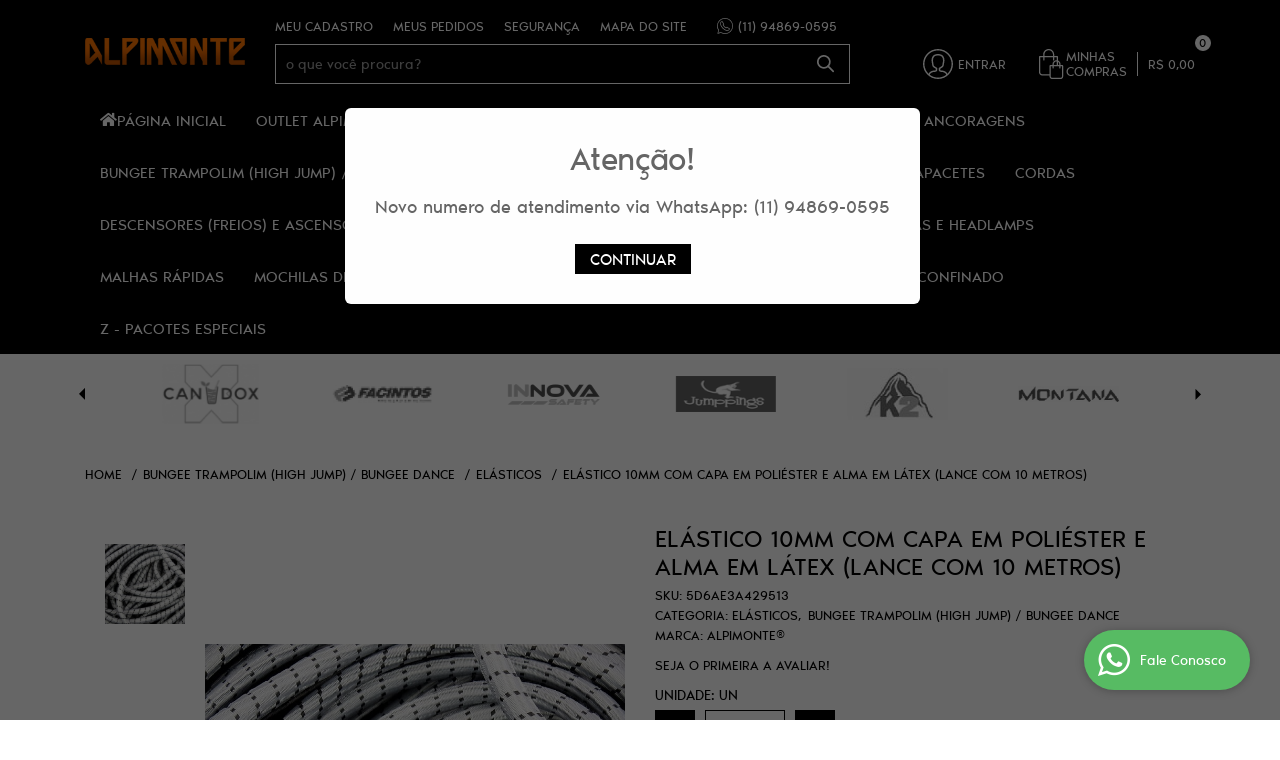

--- FILE ---
content_type: text/html; charset=utf-8
request_url: https://www.google.com/recaptcha/api2/anchor?ar=1&k=6LdRvoonAAAAAH2FMvhIgp7DX74qg1lZsQy4HbS1&co=aHR0cHM6Ly93d3cuYWxwaW1vbnRlLm5ldDo0NDM.&hl=pt&v=PoyoqOPhxBO7pBk68S4YbpHZ&size=invisible&sa=submit&anchor-ms=20000&execute-ms=30000&cb=eca6dbvbt4qv
body_size: 48741
content:
<!DOCTYPE HTML><html dir="ltr" lang="pt"><head><meta http-equiv="Content-Type" content="text/html; charset=UTF-8">
<meta http-equiv="X-UA-Compatible" content="IE=edge">
<title>reCAPTCHA</title>
<style type="text/css">
/* cyrillic-ext */
@font-face {
  font-family: 'Roboto';
  font-style: normal;
  font-weight: 400;
  font-stretch: 100%;
  src: url(//fonts.gstatic.com/s/roboto/v48/KFO7CnqEu92Fr1ME7kSn66aGLdTylUAMa3GUBHMdazTgWw.woff2) format('woff2');
  unicode-range: U+0460-052F, U+1C80-1C8A, U+20B4, U+2DE0-2DFF, U+A640-A69F, U+FE2E-FE2F;
}
/* cyrillic */
@font-face {
  font-family: 'Roboto';
  font-style: normal;
  font-weight: 400;
  font-stretch: 100%;
  src: url(//fonts.gstatic.com/s/roboto/v48/KFO7CnqEu92Fr1ME7kSn66aGLdTylUAMa3iUBHMdazTgWw.woff2) format('woff2');
  unicode-range: U+0301, U+0400-045F, U+0490-0491, U+04B0-04B1, U+2116;
}
/* greek-ext */
@font-face {
  font-family: 'Roboto';
  font-style: normal;
  font-weight: 400;
  font-stretch: 100%;
  src: url(//fonts.gstatic.com/s/roboto/v48/KFO7CnqEu92Fr1ME7kSn66aGLdTylUAMa3CUBHMdazTgWw.woff2) format('woff2');
  unicode-range: U+1F00-1FFF;
}
/* greek */
@font-face {
  font-family: 'Roboto';
  font-style: normal;
  font-weight: 400;
  font-stretch: 100%;
  src: url(//fonts.gstatic.com/s/roboto/v48/KFO7CnqEu92Fr1ME7kSn66aGLdTylUAMa3-UBHMdazTgWw.woff2) format('woff2');
  unicode-range: U+0370-0377, U+037A-037F, U+0384-038A, U+038C, U+038E-03A1, U+03A3-03FF;
}
/* math */
@font-face {
  font-family: 'Roboto';
  font-style: normal;
  font-weight: 400;
  font-stretch: 100%;
  src: url(//fonts.gstatic.com/s/roboto/v48/KFO7CnqEu92Fr1ME7kSn66aGLdTylUAMawCUBHMdazTgWw.woff2) format('woff2');
  unicode-range: U+0302-0303, U+0305, U+0307-0308, U+0310, U+0312, U+0315, U+031A, U+0326-0327, U+032C, U+032F-0330, U+0332-0333, U+0338, U+033A, U+0346, U+034D, U+0391-03A1, U+03A3-03A9, U+03B1-03C9, U+03D1, U+03D5-03D6, U+03F0-03F1, U+03F4-03F5, U+2016-2017, U+2034-2038, U+203C, U+2040, U+2043, U+2047, U+2050, U+2057, U+205F, U+2070-2071, U+2074-208E, U+2090-209C, U+20D0-20DC, U+20E1, U+20E5-20EF, U+2100-2112, U+2114-2115, U+2117-2121, U+2123-214F, U+2190, U+2192, U+2194-21AE, U+21B0-21E5, U+21F1-21F2, U+21F4-2211, U+2213-2214, U+2216-22FF, U+2308-230B, U+2310, U+2319, U+231C-2321, U+2336-237A, U+237C, U+2395, U+239B-23B7, U+23D0, U+23DC-23E1, U+2474-2475, U+25AF, U+25B3, U+25B7, U+25BD, U+25C1, U+25CA, U+25CC, U+25FB, U+266D-266F, U+27C0-27FF, U+2900-2AFF, U+2B0E-2B11, U+2B30-2B4C, U+2BFE, U+3030, U+FF5B, U+FF5D, U+1D400-1D7FF, U+1EE00-1EEFF;
}
/* symbols */
@font-face {
  font-family: 'Roboto';
  font-style: normal;
  font-weight: 400;
  font-stretch: 100%;
  src: url(//fonts.gstatic.com/s/roboto/v48/KFO7CnqEu92Fr1ME7kSn66aGLdTylUAMaxKUBHMdazTgWw.woff2) format('woff2');
  unicode-range: U+0001-000C, U+000E-001F, U+007F-009F, U+20DD-20E0, U+20E2-20E4, U+2150-218F, U+2190, U+2192, U+2194-2199, U+21AF, U+21E6-21F0, U+21F3, U+2218-2219, U+2299, U+22C4-22C6, U+2300-243F, U+2440-244A, U+2460-24FF, U+25A0-27BF, U+2800-28FF, U+2921-2922, U+2981, U+29BF, U+29EB, U+2B00-2BFF, U+4DC0-4DFF, U+FFF9-FFFB, U+10140-1018E, U+10190-1019C, U+101A0, U+101D0-101FD, U+102E0-102FB, U+10E60-10E7E, U+1D2C0-1D2D3, U+1D2E0-1D37F, U+1F000-1F0FF, U+1F100-1F1AD, U+1F1E6-1F1FF, U+1F30D-1F30F, U+1F315, U+1F31C, U+1F31E, U+1F320-1F32C, U+1F336, U+1F378, U+1F37D, U+1F382, U+1F393-1F39F, U+1F3A7-1F3A8, U+1F3AC-1F3AF, U+1F3C2, U+1F3C4-1F3C6, U+1F3CA-1F3CE, U+1F3D4-1F3E0, U+1F3ED, U+1F3F1-1F3F3, U+1F3F5-1F3F7, U+1F408, U+1F415, U+1F41F, U+1F426, U+1F43F, U+1F441-1F442, U+1F444, U+1F446-1F449, U+1F44C-1F44E, U+1F453, U+1F46A, U+1F47D, U+1F4A3, U+1F4B0, U+1F4B3, U+1F4B9, U+1F4BB, U+1F4BF, U+1F4C8-1F4CB, U+1F4D6, U+1F4DA, U+1F4DF, U+1F4E3-1F4E6, U+1F4EA-1F4ED, U+1F4F7, U+1F4F9-1F4FB, U+1F4FD-1F4FE, U+1F503, U+1F507-1F50B, U+1F50D, U+1F512-1F513, U+1F53E-1F54A, U+1F54F-1F5FA, U+1F610, U+1F650-1F67F, U+1F687, U+1F68D, U+1F691, U+1F694, U+1F698, U+1F6AD, U+1F6B2, U+1F6B9-1F6BA, U+1F6BC, U+1F6C6-1F6CF, U+1F6D3-1F6D7, U+1F6E0-1F6EA, U+1F6F0-1F6F3, U+1F6F7-1F6FC, U+1F700-1F7FF, U+1F800-1F80B, U+1F810-1F847, U+1F850-1F859, U+1F860-1F887, U+1F890-1F8AD, U+1F8B0-1F8BB, U+1F8C0-1F8C1, U+1F900-1F90B, U+1F93B, U+1F946, U+1F984, U+1F996, U+1F9E9, U+1FA00-1FA6F, U+1FA70-1FA7C, U+1FA80-1FA89, U+1FA8F-1FAC6, U+1FACE-1FADC, U+1FADF-1FAE9, U+1FAF0-1FAF8, U+1FB00-1FBFF;
}
/* vietnamese */
@font-face {
  font-family: 'Roboto';
  font-style: normal;
  font-weight: 400;
  font-stretch: 100%;
  src: url(//fonts.gstatic.com/s/roboto/v48/KFO7CnqEu92Fr1ME7kSn66aGLdTylUAMa3OUBHMdazTgWw.woff2) format('woff2');
  unicode-range: U+0102-0103, U+0110-0111, U+0128-0129, U+0168-0169, U+01A0-01A1, U+01AF-01B0, U+0300-0301, U+0303-0304, U+0308-0309, U+0323, U+0329, U+1EA0-1EF9, U+20AB;
}
/* latin-ext */
@font-face {
  font-family: 'Roboto';
  font-style: normal;
  font-weight: 400;
  font-stretch: 100%;
  src: url(//fonts.gstatic.com/s/roboto/v48/KFO7CnqEu92Fr1ME7kSn66aGLdTylUAMa3KUBHMdazTgWw.woff2) format('woff2');
  unicode-range: U+0100-02BA, U+02BD-02C5, U+02C7-02CC, U+02CE-02D7, U+02DD-02FF, U+0304, U+0308, U+0329, U+1D00-1DBF, U+1E00-1E9F, U+1EF2-1EFF, U+2020, U+20A0-20AB, U+20AD-20C0, U+2113, U+2C60-2C7F, U+A720-A7FF;
}
/* latin */
@font-face {
  font-family: 'Roboto';
  font-style: normal;
  font-weight: 400;
  font-stretch: 100%;
  src: url(//fonts.gstatic.com/s/roboto/v48/KFO7CnqEu92Fr1ME7kSn66aGLdTylUAMa3yUBHMdazQ.woff2) format('woff2');
  unicode-range: U+0000-00FF, U+0131, U+0152-0153, U+02BB-02BC, U+02C6, U+02DA, U+02DC, U+0304, U+0308, U+0329, U+2000-206F, U+20AC, U+2122, U+2191, U+2193, U+2212, U+2215, U+FEFF, U+FFFD;
}
/* cyrillic-ext */
@font-face {
  font-family: 'Roboto';
  font-style: normal;
  font-weight: 500;
  font-stretch: 100%;
  src: url(//fonts.gstatic.com/s/roboto/v48/KFO7CnqEu92Fr1ME7kSn66aGLdTylUAMa3GUBHMdazTgWw.woff2) format('woff2');
  unicode-range: U+0460-052F, U+1C80-1C8A, U+20B4, U+2DE0-2DFF, U+A640-A69F, U+FE2E-FE2F;
}
/* cyrillic */
@font-face {
  font-family: 'Roboto';
  font-style: normal;
  font-weight: 500;
  font-stretch: 100%;
  src: url(//fonts.gstatic.com/s/roboto/v48/KFO7CnqEu92Fr1ME7kSn66aGLdTylUAMa3iUBHMdazTgWw.woff2) format('woff2');
  unicode-range: U+0301, U+0400-045F, U+0490-0491, U+04B0-04B1, U+2116;
}
/* greek-ext */
@font-face {
  font-family: 'Roboto';
  font-style: normal;
  font-weight: 500;
  font-stretch: 100%;
  src: url(//fonts.gstatic.com/s/roboto/v48/KFO7CnqEu92Fr1ME7kSn66aGLdTylUAMa3CUBHMdazTgWw.woff2) format('woff2');
  unicode-range: U+1F00-1FFF;
}
/* greek */
@font-face {
  font-family: 'Roboto';
  font-style: normal;
  font-weight: 500;
  font-stretch: 100%;
  src: url(//fonts.gstatic.com/s/roboto/v48/KFO7CnqEu92Fr1ME7kSn66aGLdTylUAMa3-UBHMdazTgWw.woff2) format('woff2');
  unicode-range: U+0370-0377, U+037A-037F, U+0384-038A, U+038C, U+038E-03A1, U+03A3-03FF;
}
/* math */
@font-face {
  font-family: 'Roboto';
  font-style: normal;
  font-weight: 500;
  font-stretch: 100%;
  src: url(//fonts.gstatic.com/s/roboto/v48/KFO7CnqEu92Fr1ME7kSn66aGLdTylUAMawCUBHMdazTgWw.woff2) format('woff2');
  unicode-range: U+0302-0303, U+0305, U+0307-0308, U+0310, U+0312, U+0315, U+031A, U+0326-0327, U+032C, U+032F-0330, U+0332-0333, U+0338, U+033A, U+0346, U+034D, U+0391-03A1, U+03A3-03A9, U+03B1-03C9, U+03D1, U+03D5-03D6, U+03F0-03F1, U+03F4-03F5, U+2016-2017, U+2034-2038, U+203C, U+2040, U+2043, U+2047, U+2050, U+2057, U+205F, U+2070-2071, U+2074-208E, U+2090-209C, U+20D0-20DC, U+20E1, U+20E5-20EF, U+2100-2112, U+2114-2115, U+2117-2121, U+2123-214F, U+2190, U+2192, U+2194-21AE, U+21B0-21E5, U+21F1-21F2, U+21F4-2211, U+2213-2214, U+2216-22FF, U+2308-230B, U+2310, U+2319, U+231C-2321, U+2336-237A, U+237C, U+2395, U+239B-23B7, U+23D0, U+23DC-23E1, U+2474-2475, U+25AF, U+25B3, U+25B7, U+25BD, U+25C1, U+25CA, U+25CC, U+25FB, U+266D-266F, U+27C0-27FF, U+2900-2AFF, U+2B0E-2B11, U+2B30-2B4C, U+2BFE, U+3030, U+FF5B, U+FF5D, U+1D400-1D7FF, U+1EE00-1EEFF;
}
/* symbols */
@font-face {
  font-family: 'Roboto';
  font-style: normal;
  font-weight: 500;
  font-stretch: 100%;
  src: url(//fonts.gstatic.com/s/roboto/v48/KFO7CnqEu92Fr1ME7kSn66aGLdTylUAMaxKUBHMdazTgWw.woff2) format('woff2');
  unicode-range: U+0001-000C, U+000E-001F, U+007F-009F, U+20DD-20E0, U+20E2-20E4, U+2150-218F, U+2190, U+2192, U+2194-2199, U+21AF, U+21E6-21F0, U+21F3, U+2218-2219, U+2299, U+22C4-22C6, U+2300-243F, U+2440-244A, U+2460-24FF, U+25A0-27BF, U+2800-28FF, U+2921-2922, U+2981, U+29BF, U+29EB, U+2B00-2BFF, U+4DC0-4DFF, U+FFF9-FFFB, U+10140-1018E, U+10190-1019C, U+101A0, U+101D0-101FD, U+102E0-102FB, U+10E60-10E7E, U+1D2C0-1D2D3, U+1D2E0-1D37F, U+1F000-1F0FF, U+1F100-1F1AD, U+1F1E6-1F1FF, U+1F30D-1F30F, U+1F315, U+1F31C, U+1F31E, U+1F320-1F32C, U+1F336, U+1F378, U+1F37D, U+1F382, U+1F393-1F39F, U+1F3A7-1F3A8, U+1F3AC-1F3AF, U+1F3C2, U+1F3C4-1F3C6, U+1F3CA-1F3CE, U+1F3D4-1F3E0, U+1F3ED, U+1F3F1-1F3F3, U+1F3F5-1F3F7, U+1F408, U+1F415, U+1F41F, U+1F426, U+1F43F, U+1F441-1F442, U+1F444, U+1F446-1F449, U+1F44C-1F44E, U+1F453, U+1F46A, U+1F47D, U+1F4A3, U+1F4B0, U+1F4B3, U+1F4B9, U+1F4BB, U+1F4BF, U+1F4C8-1F4CB, U+1F4D6, U+1F4DA, U+1F4DF, U+1F4E3-1F4E6, U+1F4EA-1F4ED, U+1F4F7, U+1F4F9-1F4FB, U+1F4FD-1F4FE, U+1F503, U+1F507-1F50B, U+1F50D, U+1F512-1F513, U+1F53E-1F54A, U+1F54F-1F5FA, U+1F610, U+1F650-1F67F, U+1F687, U+1F68D, U+1F691, U+1F694, U+1F698, U+1F6AD, U+1F6B2, U+1F6B9-1F6BA, U+1F6BC, U+1F6C6-1F6CF, U+1F6D3-1F6D7, U+1F6E0-1F6EA, U+1F6F0-1F6F3, U+1F6F7-1F6FC, U+1F700-1F7FF, U+1F800-1F80B, U+1F810-1F847, U+1F850-1F859, U+1F860-1F887, U+1F890-1F8AD, U+1F8B0-1F8BB, U+1F8C0-1F8C1, U+1F900-1F90B, U+1F93B, U+1F946, U+1F984, U+1F996, U+1F9E9, U+1FA00-1FA6F, U+1FA70-1FA7C, U+1FA80-1FA89, U+1FA8F-1FAC6, U+1FACE-1FADC, U+1FADF-1FAE9, U+1FAF0-1FAF8, U+1FB00-1FBFF;
}
/* vietnamese */
@font-face {
  font-family: 'Roboto';
  font-style: normal;
  font-weight: 500;
  font-stretch: 100%;
  src: url(//fonts.gstatic.com/s/roboto/v48/KFO7CnqEu92Fr1ME7kSn66aGLdTylUAMa3OUBHMdazTgWw.woff2) format('woff2');
  unicode-range: U+0102-0103, U+0110-0111, U+0128-0129, U+0168-0169, U+01A0-01A1, U+01AF-01B0, U+0300-0301, U+0303-0304, U+0308-0309, U+0323, U+0329, U+1EA0-1EF9, U+20AB;
}
/* latin-ext */
@font-face {
  font-family: 'Roboto';
  font-style: normal;
  font-weight: 500;
  font-stretch: 100%;
  src: url(//fonts.gstatic.com/s/roboto/v48/KFO7CnqEu92Fr1ME7kSn66aGLdTylUAMa3KUBHMdazTgWw.woff2) format('woff2');
  unicode-range: U+0100-02BA, U+02BD-02C5, U+02C7-02CC, U+02CE-02D7, U+02DD-02FF, U+0304, U+0308, U+0329, U+1D00-1DBF, U+1E00-1E9F, U+1EF2-1EFF, U+2020, U+20A0-20AB, U+20AD-20C0, U+2113, U+2C60-2C7F, U+A720-A7FF;
}
/* latin */
@font-face {
  font-family: 'Roboto';
  font-style: normal;
  font-weight: 500;
  font-stretch: 100%;
  src: url(//fonts.gstatic.com/s/roboto/v48/KFO7CnqEu92Fr1ME7kSn66aGLdTylUAMa3yUBHMdazQ.woff2) format('woff2');
  unicode-range: U+0000-00FF, U+0131, U+0152-0153, U+02BB-02BC, U+02C6, U+02DA, U+02DC, U+0304, U+0308, U+0329, U+2000-206F, U+20AC, U+2122, U+2191, U+2193, U+2212, U+2215, U+FEFF, U+FFFD;
}
/* cyrillic-ext */
@font-face {
  font-family: 'Roboto';
  font-style: normal;
  font-weight: 900;
  font-stretch: 100%;
  src: url(//fonts.gstatic.com/s/roboto/v48/KFO7CnqEu92Fr1ME7kSn66aGLdTylUAMa3GUBHMdazTgWw.woff2) format('woff2');
  unicode-range: U+0460-052F, U+1C80-1C8A, U+20B4, U+2DE0-2DFF, U+A640-A69F, U+FE2E-FE2F;
}
/* cyrillic */
@font-face {
  font-family: 'Roboto';
  font-style: normal;
  font-weight: 900;
  font-stretch: 100%;
  src: url(//fonts.gstatic.com/s/roboto/v48/KFO7CnqEu92Fr1ME7kSn66aGLdTylUAMa3iUBHMdazTgWw.woff2) format('woff2');
  unicode-range: U+0301, U+0400-045F, U+0490-0491, U+04B0-04B1, U+2116;
}
/* greek-ext */
@font-face {
  font-family: 'Roboto';
  font-style: normal;
  font-weight: 900;
  font-stretch: 100%;
  src: url(//fonts.gstatic.com/s/roboto/v48/KFO7CnqEu92Fr1ME7kSn66aGLdTylUAMa3CUBHMdazTgWw.woff2) format('woff2');
  unicode-range: U+1F00-1FFF;
}
/* greek */
@font-face {
  font-family: 'Roboto';
  font-style: normal;
  font-weight: 900;
  font-stretch: 100%;
  src: url(//fonts.gstatic.com/s/roboto/v48/KFO7CnqEu92Fr1ME7kSn66aGLdTylUAMa3-UBHMdazTgWw.woff2) format('woff2');
  unicode-range: U+0370-0377, U+037A-037F, U+0384-038A, U+038C, U+038E-03A1, U+03A3-03FF;
}
/* math */
@font-face {
  font-family: 'Roboto';
  font-style: normal;
  font-weight: 900;
  font-stretch: 100%;
  src: url(//fonts.gstatic.com/s/roboto/v48/KFO7CnqEu92Fr1ME7kSn66aGLdTylUAMawCUBHMdazTgWw.woff2) format('woff2');
  unicode-range: U+0302-0303, U+0305, U+0307-0308, U+0310, U+0312, U+0315, U+031A, U+0326-0327, U+032C, U+032F-0330, U+0332-0333, U+0338, U+033A, U+0346, U+034D, U+0391-03A1, U+03A3-03A9, U+03B1-03C9, U+03D1, U+03D5-03D6, U+03F0-03F1, U+03F4-03F5, U+2016-2017, U+2034-2038, U+203C, U+2040, U+2043, U+2047, U+2050, U+2057, U+205F, U+2070-2071, U+2074-208E, U+2090-209C, U+20D0-20DC, U+20E1, U+20E5-20EF, U+2100-2112, U+2114-2115, U+2117-2121, U+2123-214F, U+2190, U+2192, U+2194-21AE, U+21B0-21E5, U+21F1-21F2, U+21F4-2211, U+2213-2214, U+2216-22FF, U+2308-230B, U+2310, U+2319, U+231C-2321, U+2336-237A, U+237C, U+2395, U+239B-23B7, U+23D0, U+23DC-23E1, U+2474-2475, U+25AF, U+25B3, U+25B7, U+25BD, U+25C1, U+25CA, U+25CC, U+25FB, U+266D-266F, U+27C0-27FF, U+2900-2AFF, U+2B0E-2B11, U+2B30-2B4C, U+2BFE, U+3030, U+FF5B, U+FF5D, U+1D400-1D7FF, U+1EE00-1EEFF;
}
/* symbols */
@font-face {
  font-family: 'Roboto';
  font-style: normal;
  font-weight: 900;
  font-stretch: 100%;
  src: url(//fonts.gstatic.com/s/roboto/v48/KFO7CnqEu92Fr1ME7kSn66aGLdTylUAMaxKUBHMdazTgWw.woff2) format('woff2');
  unicode-range: U+0001-000C, U+000E-001F, U+007F-009F, U+20DD-20E0, U+20E2-20E4, U+2150-218F, U+2190, U+2192, U+2194-2199, U+21AF, U+21E6-21F0, U+21F3, U+2218-2219, U+2299, U+22C4-22C6, U+2300-243F, U+2440-244A, U+2460-24FF, U+25A0-27BF, U+2800-28FF, U+2921-2922, U+2981, U+29BF, U+29EB, U+2B00-2BFF, U+4DC0-4DFF, U+FFF9-FFFB, U+10140-1018E, U+10190-1019C, U+101A0, U+101D0-101FD, U+102E0-102FB, U+10E60-10E7E, U+1D2C0-1D2D3, U+1D2E0-1D37F, U+1F000-1F0FF, U+1F100-1F1AD, U+1F1E6-1F1FF, U+1F30D-1F30F, U+1F315, U+1F31C, U+1F31E, U+1F320-1F32C, U+1F336, U+1F378, U+1F37D, U+1F382, U+1F393-1F39F, U+1F3A7-1F3A8, U+1F3AC-1F3AF, U+1F3C2, U+1F3C4-1F3C6, U+1F3CA-1F3CE, U+1F3D4-1F3E0, U+1F3ED, U+1F3F1-1F3F3, U+1F3F5-1F3F7, U+1F408, U+1F415, U+1F41F, U+1F426, U+1F43F, U+1F441-1F442, U+1F444, U+1F446-1F449, U+1F44C-1F44E, U+1F453, U+1F46A, U+1F47D, U+1F4A3, U+1F4B0, U+1F4B3, U+1F4B9, U+1F4BB, U+1F4BF, U+1F4C8-1F4CB, U+1F4D6, U+1F4DA, U+1F4DF, U+1F4E3-1F4E6, U+1F4EA-1F4ED, U+1F4F7, U+1F4F9-1F4FB, U+1F4FD-1F4FE, U+1F503, U+1F507-1F50B, U+1F50D, U+1F512-1F513, U+1F53E-1F54A, U+1F54F-1F5FA, U+1F610, U+1F650-1F67F, U+1F687, U+1F68D, U+1F691, U+1F694, U+1F698, U+1F6AD, U+1F6B2, U+1F6B9-1F6BA, U+1F6BC, U+1F6C6-1F6CF, U+1F6D3-1F6D7, U+1F6E0-1F6EA, U+1F6F0-1F6F3, U+1F6F7-1F6FC, U+1F700-1F7FF, U+1F800-1F80B, U+1F810-1F847, U+1F850-1F859, U+1F860-1F887, U+1F890-1F8AD, U+1F8B0-1F8BB, U+1F8C0-1F8C1, U+1F900-1F90B, U+1F93B, U+1F946, U+1F984, U+1F996, U+1F9E9, U+1FA00-1FA6F, U+1FA70-1FA7C, U+1FA80-1FA89, U+1FA8F-1FAC6, U+1FACE-1FADC, U+1FADF-1FAE9, U+1FAF0-1FAF8, U+1FB00-1FBFF;
}
/* vietnamese */
@font-face {
  font-family: 'Roboto';
  font-style: normal;
  font-weight: 900;
  font-stretch: 100%;
  src: url(//fonts.gstatic.com/s/roboto/v48/KFO7CnqEu92Fr1ME7kSn66aGLdTylUAMa3OUBHMdazTgWw.woff2) format('woff2');
  unicode-range: U+0102-0103, U+0110-0111, U+0128-0129, U+0168-0169, U+01A0-01A1, U+01AF-01B0, U+0300-0301, U+0303-0304, U+0308-0309, U+0323, U+0329, U+1EA0-1EF9, U+20AB;
}
/* latin-ext */
@font-face {
  font-family: 'Roboto';
  font-style: normal;
  font-weight: 900;
  font-stretch: 100%;
  src: url(//fonts.gstatic.com/s/roboto/v48/KFO7CnqEu92Fr1ME7kSn66aGLdTylUAMa3KUBHMdazTgWw.woff2) format('woff2');
  unicode-range: U+0100-02BA, U+02BD-02C5, U+02C7-02CC, U+02CE-02D7, U+02DD-02FF, U+0304, U+0308, U+0329, U+1D00-1DBF, U+1E00-1E9F, U+1EF2-1EFF, U+2020, U+20A0-20AB, U+20AD-20C0, U+2113, U+2C60-2C7F, U+A720-A7FF;
}
/* latin */
@font-face {
  font-family: 'Roboto';
  font-style: normal;
  font-weight: 900;
  font-stretch: 100%;
  src: url(//fonts.gstatic.com/s/roboto/v48/KFO7CnqEu92Fr1ME7kSn66aGLdTylUAMa3yUBHMdazQ.woff2) format('woff2');
  unicode-range: U+0000-00FF, U+0131, U+0152-0153, U+02BB-02BC, U+02C6, U+02DA, U+02DC, U+0304, U+0308, U+0329, U+2000-206F, U+20AC, U+2122, U+2191, U+2193, U+2212, U+2215, U+FEFF, U+FFFD;
}

</style>
<link rel="stylesheet" type="text/css" href="https://www.gstatic.com/recaptcha/releases/PoyoqOPhxBO7pBk68S4YbpHZ/styles__ltr.css">
<script nonce="7PtfQDdFQP2mlpL1LAg70A" type="text/javascript">window['__recaptcha_api'] = 'https://www.google.com/recaptcha/api2/';</script>
<script type="text/javascript" src="https://www.gstatic.com/recaptcha/releases/PoyoqOPhxBO7pBk68S4YbpHZ/recaptcha__pt.js" nonce="7PtfQDdFQP2mlpL1LAg70A">
      
    </script></head>
<body><div id="rc-anchor-alert" class="rc-anchor-alert"></div>
<input type="hidden" id="recaptcha-token" value="[base64]">
<script type="text/javascript" nonce="7PtfQDdFQP2mlpL1LAg70A">
      recaptcha.anchor.Main.init("[\x22ainput\x22,[\x22bgdata\x22,\x22\x22,\[base64]/[base64]/[base64]/[base64]/[base64]/[base64]/KGcoTywyNTMsTy5PKSxVRyhPLEMpKTpnKE8sMjUzLEMpLE8pKSxsKSksTykpfSxieT1mdW5jdGlvbihDLE8sdSxsKXtmb3IobD0odT1SKEMpLDApO08+MDtPLS0pbD1sPDw4fFooQyk7ZyhDLHUsbCl9LFVHPWZ1bmN0aW9uKEMsTyl7Qy5pLmxlbmd0aD4xMDQ/[base64]/[base64]/[base64]/[base64]/[base64]/[base64]/[base64]\\u003d\x22,\[base64]\\u003d\\u003d\x22,\[base64]/[base64]/CgW0nw7omTmHDshbDvsKVPMOjw4TDqQp4WFnCjl/[base64]/[base64]/w4Fdw558w4AJwolnODlFb3XDs8KJw7AweV7DjMOzeMKaw77Dk8OJesKgTCvDklnCuhUpwrHClsOmXDfChMO8dMKCwo4iw4TDqi8owo1KJmkKwr7Dql3CpcOZH8OVw4/[base64]/a8KJbcOrPWc3DcK3wpE1w4HCncK0w4thGzDCq8O5w67CrBR6My0xwpfCmzp5w4nDg1rDhsKawrkzUy3CgMKVNCvDt8OfemHCtFbChQ1hYMO0w7nDjsKdwr1lMcKIcMKXwqgRwq3CrWRdSsOhaMONcBASw4rDn0J8wr0DPsKAcMObMXTDn1EBHcOQwp/DtjLCusOXQMOiOUcBNUoCw4VjBi/[base64]/DgsKPK2nCqSUeQzrDqjJGwr4ww67DumkFIkPDnl4DA8O+RWZIwoFzTjFxwp3DtcKsHns4wqJSwo9Xw6UoMsOqVcOEw7nCp8K/wrHCs8OTw4RKwo3CjidIwoHDkizCusKFBy7CknTDkMOUK8KoD3EGw6wow49WAU/[base64]/Dl2LCrwXDgsKVbMK/VAslw4goOThLw50Dw5gjN8OLLgUmRUsbLxExwpzCuEbDslnCvcOyw7EFwqUOw4/DqMKsw69JYMO4wqrDtMOMLQTCjkTDsMKdwoYewpY4w4QBAEzCu05+w4MoXTLCnsOXMMOYdmbCrmAcMsO+woQhTU8bGsO7w6rCgiQWwpTDscOew7DDkcOMBCAGY8KRwrnCv8OfRDnChsOgw67CvxnCjsOawoTCksKCwplgNjXCnMKYZsO5VB/CosKHwpjCuD4twoDDqU0iwoXCtVg+woPCnsKdwqxxwqQQwq7DlcOfX8OvwoTCqCZnw5I8wqJ/w4LDvMKVw7UKwqhDOMOuAg7DlXPDnMK/w5cVw6giw6MQwpAzcB1jIcKcNMKlw4YjHkDDgS/DuMOXY24uSMKSJXM8w6cOw77ChsK7w7PDjsKIDsOeLMO0YHDDm8O0MsKuw7DDncOqBcOtwqPDh1jDuC/DqD7DrgwbDsKeMsOfcRzDpcKlKwEgwobCoS/[base64]/wpcLbTvCslbCsWbCr2/[base64]/[base64]/G8KkZsKaw6bCoT9iSwVzQsKTw6bCq8O6IcOVwplMwpwdKzkAwqbCt1oSw5PCkAFOw5/[base64]/ChmBAwqfChTdtWUTCvn7DmyhlwrBnUsOoSTY2w6ccEjFEwq7Cqh7DucOdw59zBMOcHcKbOMOgw7sbK8OUw7LCocOUYsKbw4vCsMOSCkvDqMK5w5AHNVrCujzDnQkiK8OcVwg0w4vDoT/Cs8ObFjbChnl4wpJXwoXCmcOSwofCmMK2KBLCgg/DuMKGwq/[base64]/[base64]/CuMKTMMOJw53CisOkw4dvwpfCh8KiwpHDnMKVIkXDnnRhw4/DtHPCpHDChcOQw5UFFsKqSMKBdwvCmhVMw63CmcOiw6N7w4vDtcONwq3DuBVIdcOvwr/ClMKWw4xhX8OEB3DCiMO5Gw/DiMKUW8K+XEVUQGJ4w74TXiB4FcO+bcK5w5zDs8KAw7YNEsOIT8OkTmFrAcKkw6rDm2PDimfCiH/[base64]/woEpFcKfw7MLYSUuw4XDpVlnNGoJXsKOw7VcYAsseMK5YjXDgcKJD0jCicKVAsOpHnLDvcKqw4B+JcK5w6tVwqHDoFRFw7jCujzDolHCgMOCw7vCsC9qJMOiw4EGVzrClsO0I2oiw7U8LsOtYmxqb8OQwqNrB8Khw6/DhQzCp8KGwoJ3w4E8E8KDw4YmeC4+Y0JOw6ozfA3Dsl8Lw47DjsK4V343MsKwCcKoDwRRw67CiXV/YjtEM8KvwpfDnj4kw7F5w5dDNFvDihLCncOFNsKGwrDDgsOXwr/DtcObNTfCmMKcYRDCicODwodMwozDkMKXwrpQVMOxwqVkwrMtwpnDii8Pw5REeMOVwr0NOcOhw77ClsOWw4IswrnDlsOWVcKrw4ZWw7zDpSwfO8OYw48rw7vChXvCjTjDsBIcwpN7fm/CmFbDpRkMwpLDjsOJdCZNw7VIBnTCmMOhw6jCsjPDij/Dqh/CoMOLwpoSw6Uew4zDs1TCv8KXJcKGw5dBO2tSw6BNwo5tUFR2fcKpw6xnwo/[base64]/wr59w5bDkMKVwqNNw4zDtMOIwo7CocOnbhY/[base64]/CvRB8MsO6wrnDv1clw7rDnEzCjMK0CUjDnMOFFWhnW3sCH8KpwpfDqH7Cu8OKw6/DuHPDpcOGVyfDhRNcwoZ+w41zwpjCqsKBw5soCsKlGhHChGnDuTPCmFrCmm4Twp/CisKOMipLw54AYsO0w5APfMOtQzh4VsOoG8ObX8Kvw4DCg2bDtnswCsOEChjCuMOewrnDoHR+wpVcDMOkH8Ocw6PCkQZdw6fDmlxgw5LCg8K6wrbDg8O+wrDCgFPClQVZw4zDjy7CvMKKZF0fw4vDtcKOHH/CusKPwotFVEDDpyfCpsO7w6jDiAkHwrLDqSzCjsOgwo0SwrwjwqzDixsjRcKAw4zDojs6L8OOQ8KXCyjCnMKiRjrCpcKNw40Ww5oFFyzDmcO6wo8AFMK8wrx/TcO1Z8OWasO2LSBzw5E7wqMZw4LCkmvCqjTCmsKdwobDssOlOsKSwrDCgRfDlcKYWMOYUHwUGzg/PMK0wqvCuSkPw5HCmXvChSnCnlhaw6TDt8K+w4UzK1cawpPCnHHDt8OXBUk+w7EYQMKew6Yuwr9Qw5rCkGHClVRQw7Fnwr5Xw6nDgsOOwonDq8Kfw6tjGcKkw6jCvQLCmsOMcXPCv3zDscONDw7Dl8KNe2TDhsOVwrwwBgoowq/[base64]/DnAjDmGB5wrrDpsKyw7vDnkdjw4xBEMKjB8ONwoMGXcKSKFwaw5XCgRnDj8KMwo0dB8KZfngEwop1wrEjFWHDuA9Hwo8hw4ZZworChH/CqSxfw4/DhVoUEGXDlHMKwprDm1PDhmnCvcKzHVhew5HCoQjCkRnDpcKNwqrCvMKiw7gwwoF+N2HDnTx9wqLCpMOzBMKVw7LChcKkwrdSIMOHHcKswpFEw50jUhkrRCHDkcOGwojDmATCj0TDgErDnjIHX18/WDjCr8KrR2kKw4zCpsKCwpZ6BcOpwoBxai3Cu2onw5fCmcOUw63DrEwKThHCky9kwrYPasOMwrTCpRDDu8Ofw4EEwoYSw40tw7wbwrLDoMOfw5zCoMOkB8Kuw48Lw6fCvSJEX8OSGcOewqPDlsKww5rCgcKgTsKiw5vCoQdPwp1hwrF1Wk/[base64]/[base64]/woU6U1YYw710w4TCgCzCpC4rcGcRFlPDr8KPe8Kdw7pnF8OwCMKBTRkXYsOmMkYcwqIzwoE9aMK3UcOdwqXChmbCsyEvNsKZwoPDgjsSWsO6UcOGTnRnw4LDg8O3TR/[base64]/CssK1wrM6HAfDvMKVw4DCo8K5wrRtwrHDhypsaF7DjjLCtHB4MU7DgD4Qwq/[base64]/Cq8KdwqlEwp3DmMKhw5J6EnrDj8Kjw5YVwodZwozDti9Hw78GwrLDnEBuwrpbbX3CosKKwpgoHylQwo/[base64]/DvU8kw4XDs2YLacKda0AwwpXChcKtwo/DosKoLynCrR8kdsO/JcKwN8Oow6ZmWCrDrsOYwqfDksOAwp3DiMKHw7NcT8K5woHDpMKpSAfCi8OWd8KOw64mwrvCsMK6w7diD8OQa8KfwpA2wrPCisKabFTDrMKdw4PCvlcZwqVCcsKWwrQybnXChMOMRWtEw4TCvX1jwrfDnX7CvD/DszbCjw9PwrjCtMKiwpbCr8OdwrlwWMOuf8KMFcKeDxDCqcK2JzhBwqbDmyBBwqMHPQkvJB1Ow6bDlcOmwrDDpsOowoxEwoFIeB05w5t+UxbDiMObw7DDh8ONwqTDmAfCrVkow4TDoMOYA8OJOivDlU/[base64]/DnMKJSMKHccO0QmPDmsKaD1/Dv3wNTcKtf8Ozw5MFw6VwbSdxwrw+w4IeTMOsT8Kawol6JMOsw4XCoMO/OApQwr01w6zDtnJEw5TDtMKsShrDqMKjw6ozFcOIFMKYwq3DhcOhOsOPbQBIwpMoDMOmUsKWw7jDsCpiwoRtNHxtwqHDr8OdAsO9wpJCw7jCuMOqwqfCp3hcF8KAUsOgZDXCuUPCusOswpDCvsOmwqDDrMOOPlx6wq1BEyJBbsOHQDbCkMOgVsKuEcKew5/CtkrDpT88wr5Uw5hbwoXCs38fCcKUwpDDo21qw4ZBNsOtwr7DvcOww4hXA8KmHwF0wobDtMKZRsKSccKKJMKJwpg0w6XCi1Unw5xtVBspw4LDtsO3woLCgUVUYMKEw6/DvcKhP8KRHMOSByE1w71Hw7rCtMKhw67CsMOyKMOSwpkaw7kFZ8Oxw4fCqVdEP8OWIMOrw45oT2zCnUjDmXbCkFfDiMK3wqlbw7XDj8Khw5ERK2rCuWDDmwt2w5cidUPCvk/[base64]/Cq3vDrxHDu8KNw5QdIxXClGR6W8KlwokTw5bDlcK6wrI5w4A0BMOfIsKiw6saJsKCwp7DpMKHw4NDwoJHw5kHw4VqAsKsw4FoHTXDsFEdw6HCtxrClMO/w5EXHVvCpAtHwqV8w6AsOMOTMMK4wq86w71Dw79PwrBxfEzDszPCpzzDrnVWw4zDu8KVTMOFw4/Dv8ONwrnDlsK7wpnDq8Kqw5DDkcOIV01LdG5Rwo7CjVBHKMKcMsOOdcKfwrkzwp3Duz5Xw7cMwo9xwr1oI0pxw5QBb3RsAsOANcKnDFUqwrzDrMOQw7PCtRY7IsKTRRjCrMKCMMKgUE/Cq8OpwoQcIcO+TcKtw6UFbMOQecKew68ow6Efwr7Dj8Ouwo3ClC3Dh8KEw5NvPMOtP8KaYcKqTGnCh8O/fwxSUBcYw6lJwrzDh8Oawqojw5/CnTYqw7bDrsKBwoDDmsKBw6TCmsKuY8K7MsKzb09mVMODG8OeEsKsw5cEwoJfEQ4FccK+w5YTf8OGwr7DscKDw4EcYT3Cm8O2U8O2wrLDrTrDqh5Mw4wfwrpMw6kMA8OgHsKlw7xiHUTDuSjDvFfCqsOqTBp/aC01w5nDhG9BA8KowrBbwogZwr7DtmPDicOyMcKmA8KPOcO8wqkjwqIPdDhFCGEmwqwOw75Cw41iVjfDt8KEScO9w65gwoPCtsKrw43CuT9CwqbCtcOgLcKywp/DvsKBVGvChgHDpcKrwrHCtMK6esOMWwTCncKkwpzDsl7CnsO9EUHCv8KILXwpw7c4w4LDoVXDnXjDu8KJw5IlJ1LDhF/DqMK6a8OfVcObXMOde3HCnXJzw4JYb8OeOhpQVDFtw5LCtMKjFk3DocOuw7bDkcOJeXg4Wy3DucOtXsOEBS8cDBhrwrHCvTAuw4fDn8OcNCg3w7/[base64]/[base64]/Csi7CnjbDo0/[base64]/[base64]/DuMKndSnCusOaw7bChcKbwq/[base64]/Do07DkjrDusO7w583woB5wr0AZMK+TsOow6BSOj4LUmnDu0wCZsO/wqRmwpzCr8OPb8KVw57CucOMwrDCscO3PMKpwq5eFsOtw5zCuMOJwoTCpcK6w600FMOdLcOaw5TClsKKwoxtw4/DhsKxXUkSNxwFw7NTSSEgwq0HwqovbynDgcKIw5Jiw5JZXCXDgcOGd1DDngUqwpfDmcO4UQzCvj0swq3Dk8Kfw67DqsOSwo8gwo5/Imo2dMO+w7HDjEnCiU90AHDDrMOHI8OawpLDrsOzw6LCgMKHw6DCryJhw5BwLcK/ZMOaw7nCtj05wr0HEcKxD8OCwozDjcOEwr0AIsKVw5ZIE8KCK1RcwpHCjMK+wpTDhCBkQU03ZcKQwq7DnmhSw5ERccOSwoVpH8K3wqzDkTtOwosrw7Fmwrp4w4zCrB7CtsOnGz/CohzDvsO5GRnCqsKOOkDCrMOOZB0tw6vCrifDpMOMU8OBWjPDo8OUw6rDjsKgw5/Dn1I3W0Bwe8O8CHtfwpRzXMO5w4B4IS44w43CmUFSFCJ/wq/Dm8OtSMKhw7BIw6Urw5k3w6bCgUBjFBxtCA0wHjDCr8OBfw01fknDvlbCixPDhMOjYFVeARMLQ8Kkw5zDoGJiECYew7TCiMOIZcO/w5MwTMOAYEMxAUDCgMKWCjbCqxxmR8K+w7PCtsKEK8KtV8OgFBrDg8O4wpvDoz/DtUZ4S8K4wr3DjsOZw6Rbw6xfw57Cml/DjWtABMOnw5rCoMOMLUlPXMK/[base64]/Cu0FwITXDn8O+DB7Ct8OaUW3CoCkaZMKzfhXDq8KBwoXDoWIcI8OJQMOtwplIwp/Cr8OAewYbwqDCm8OCwpMyTnrClcK/[base64]/CrGITwpvCssKiw6bDq8KyE8KIWx4cGUwzQSDDusOpFkZXLMKkeEDCpsKuw5fDgFE5w4/[base64]/MMO8csOrwrDCt8OsOcOMQ8Kxw5PCoEAFM8K6cDnCmm/DmUHDsWECw5IJMHTDvsKNwo/DpcKRLcKNHsK4eMKLeMK9LHFDw6sMV0ohwo3CjsOSMRHDt8K/FMOFwqExwrUDcMO7wpbDoMKXC8OJICDDssKJKRFJDWfCu0k0w5EDwrrDtMKyXsKCZsKXw4pPw7g3OlNCPi7DpcO5wqHDs8O+YWpnUMOTQicQw5xRHnVMG8OiasOyCijCgD/[base64]/MA7DoD0uBS7Dqh7Dt8OEw4vCuMODwrzDmRHCg2cfAsOVwqLCssKrZMK8w74xwr/[base64]/cUrCjkDDhH4tw4NXaCxRwp5sYcOENEvCvgHCr8Obw7M3wrEhw7zDoVnDrsKuwqdDwoRQwrJnwqM2AAbCnMKjwp4BHcK5XcOAwqVBGikpKxYlJcKAw6EWw5zDhhAywrzDnUo/U8K9P8KDcMKcOsKdwrBXG8Oew5QdwqfDjwhGw6oOQsKvwoYcJjwewow/LGLDqGJfwrljC8KJw4fDrsKoQDZ6wpwAJhPCm0jDk8Kgw6FXwr1Sw67Cu1HCksO1woXDo8OWfwEJw6XCpUTCpsK0XizDs8OKP8K6wo3CrTvCksOoCsO8On3Dum5TwrHDksK2V8KWwobCtMOxw5XDmysUw6bCpx0OwqdywohLwoDCp8O/cWzDjQk+WnEIZhl2PcOBw6BxCcOiw6hKw4PDv8KdPsOXwrB8Pz4YwqJvYhEdw6gwaMOnLzxuwovDucOxw6gBfMK7OMObw4nCusOewppZwq7DmcO4CsK8wqLDumXCpikfJMOGLDzCrX/DiFs8GS3CmMKJwotKw5x+UMKHfynCr8Kww6PDssOYHhvDucOWw5h/wp9yE35LGcOvJyliwrbDv8KhTilrVX5ZGsOPRMOvBwzCqwFsXMK0IsO5QnM9wqbDlcKOcsO8w6JNc1zDh0dmJWLDjcOJw4jDjAjCsSTDv2/CjsOyLRNaTcKiEXx0wrlIw6DCjMOCJcOABMOhHHlLwqvCq3IuE8K0w4LCgsKrA8K7w7PDl8O1aX1dJsO1OsOywrfComjDocKccHPClMOFTyvDrMOLSj4fwrFpwoY+wrLCvFTDi8O+w712WsOHEcO3CsKwH8OofMO/O8K9TcKCw7YuwowDw4E7wptaWcKTLmzCmMKnQCUQQgYKIsOPeMKoBcOzwqxJTjHCuXLCtHjDpMOiw4ZaGxfDq8KAw6bCssOWwo3CuMOTw70ic8KcIggPwpfCkcO1cQXCqFdSa8Kme1bDucKVwpFAFsKjwpN4w5/DhcOvMhYvwpnCjsKnOBoBw5XDkRzDt0/DqcOtFcOoJjEuw5/DoX/CsDnDrm1vw61VLsO5wpvDlFViwoNhwqoLbsOzwqIDNAjDghPDs8KWwp5CLMK5w4Vhw7dhwoFBw6RMwpkcw4DClcKvJ3LCuV5dw5gYwrHDp1/DuXRWwqJHwoRnw5lzw53Dn30LU8KaY8Oow4vCocOiw4tjwofDtcK2wovDnFhzwpknw6HDsAXCl3HDj17CjX3Cg8Oqw7zDnMOdZ1lGwqp5wq7DjVTCvMKQwr/DjUZ/[base64]/[base64]/DhXnCgk3Dol1aB8Kpwp/DgMOGwrnCuMKbeMKfw4DDoXNjOBfCvAzDrSZjEMKkw5nDsRTDiXkPGMO0w7luwrN0fn3CrlAXUsKfwo3DmcOWw4BAVcKMOsK5w75YwoI8wpfDoMKrwr8mem7CkcKlwosOwrsAH8OXecKzw7/DkgEpT8KZAsO8w4jDu8KCQjFwwpDDsyDDkXbCmDdLR0YEFEXDh8OSNlcVwofCrR7CnGLCjMOjwqbDhMKpfW/CowjCm2FZTW7ChE/[base64]/DijPCnUrCqlXDhRbDnkDCvcOFwol/dMOrfW5IKcKgTcKFOhpnOQ7CjQXCssOUwoDCvDZxwrU4UHYIw4gUw65Twq7CgkLDhnxvw6Yta0TCmsKRw7vCv8O9E1VAQMKGHXk/wphpccKiSsOyZsKGwrl1w5vCjMKmw5Vaw7gob8Kgw7PCl1HDhhdgw57CpcOoPMK0wqkwIlLCji/ClsKfBsOVDsKSGTrCkGcSEMKlw6XCmsOqwptMw7LCncKZJMOKHFJtHsKDCipvZiTCnsKbw7ktwpfDqg7DlcK8esKmw70ZQcOxw6bCrsKSAgvDrV/Ci8KaSMOMwovChgbCoCAqIsOWN8K5wrLDhxrDosK3wqnCocKRwoUmChbCk8OCAEU5aMKHwpFCw7kwwo3Do0pLwqYuw47CpzA8QWYBAWbCm8O/f8K1YVsmw5dTQsOkwqUlSMKVwpg5w5jDvnomBcKeSXRuGMKfaHbCuG7Dh8OXaQ7ClxgPwplrfR00w4jDjBHCklIKEEBbw67DkS5ewrx/woFZw6VnPMKbw6TDoWXDkcODw5/DqsK2w69LPMOAwooow6INwoYCYcOpEsOyw6zDhcKew4XDmXjChsOMwoDCusKaw6YBcDcVw6jCiU7DjMOcIUQiT8OLYTFbw67Cm8O+w7jDqBdVw4Mgw7p3w4XDvsOkQl0Pw5/DiMOyB8OCw41HFgvCo8O0STwcw7RPU8KxwrrDgzDCglLCgsKYEVDCscOOw4TDpcOiREfCvcOqw5UkSEzChcK+wr8AworDikciTXjDhzXCgsO+XT/CpMKkB158AsOVLMK6LcOGwpcow4vCnnJZesKUEcOcCsKbOcOBdyPDrm3Cgk/[base64]/DugTDglPCuHg9Z0gRUsKCIx/ChH/ClUfDrsKJwp3DiMOmL8KpwpwROsKCGMOowpLCmEzDkAkFEsKawqI8LGBIXk4vOcKBYk/DtMOpw7M4w4JJwpZqCgvDnw/CocOmw5zCt3cKw5fDiQFgw6HDnkfDuiQjbAnDvsOQwrXCkcKMwqB4wq/[base64]/CvcKLwrvDkGYvKwY8w4A6cMOpw7rCgMOWe3Flw65rI8OWVWLCvMK4wpZZQ8OtTgXCkcKKO8Kbd18df8OVGCk4XAY/[base64]/DiMOue8KwckRGw7rCsE1lwpIsTcKVPGvCj8KQwr/Cg8OQw6TCrcOSBMK5KsObw6HCvwvCjMKYw5lSRQ5MwqXDhcOWXMO2OMKIOMKbwrEzPGgDXyJ9V0jDngPDgU/Do8Kiw6zCuUPDucKLccKTT8Ogaw8LwqsiPnotwrU/wo/CoMO5wp5IaVLDj8OpwonCokbDqMOzwq95ZsOww5lTBsOBVDzCpxMawq9QYHnDlR7CvwXCtsO2EcKFMn7DucK+wo/DkVFew7/CksOHw4bChcO3RMKdIFdTDcKAw6d9HwvCul3CsWXDjsOmTXNhwpZEVC96e8KMwpTCtsK2RW7CiTIBbQ4nME/[base64]/CmsOsH8Kyw6cAw53DmMOuwqlANcOxIMOyw4nCnXZOJzHDpSzCgn/[base64]/CiEHDocOufsOTw5jCsHPCvBd/Q1/DicOfw5vDrcO4w7bCmcOuwqXDrQbCh00awr9Ow4vCr8K5wrnDu8KIwqfChxLDjcOYKUs5MQVQwqzDl27DiMKsXsOTKMOCwo3CvsOHFcK6w4fCtUrDrsONbcOmHy/DoXcgwrUswrldd8K3wpDChxV4wqldIW1Owr3CljHDjMKpS8Kwwr/DjQoCaA/Dv2JVTEDDgX9cw7x5ZsKfwqN0ScOAwpQNw64xFcKiGcKkw7XDosOQw4oOLn3DhV7CkTQkW1sjwpoewpbDscOFw7QvcMKIw73CqkfCrznDiXPCscKcwq1HwofDosOvYcKYacK9w7QPwq47cj/DrcO+wrLCiMOUSH/Dq8Kdwp/DkhstwrMzw5Uqw7BRL0oUwpjDlcKpCDk/[base64]/w48MD8KoRsK+w47CkDHChnjDmyjCnMKGTsO5NsKbE8KmaMOEw4Bbw47CvsKTw6jCosOcw6nDgcOUQggAw4pfd8OaLjbDtMKyThPDnUg8SsKbFcKeaMKNw5Jiw44lw6JDw6ZBS18OXx7CmFsWwrPDi8KkRC7DtR7DpsOEwo5owrnDh0rDl8O/HsKDeDcMGMOCbcKUbifCrErCtU9wYMOdw4zDisKjw4nDqx/DqsKmw6PDmnnDqhsSw7I6w6UvwohCw4vDjsK9w6PDlMOPw4sCQwQUKHLCnsOnwqoXesKOT2knw745w7XDnsKQwpFYw7diwqrChMORw6/CgMONw6E/P03DhE7CtjsUwosLw65MwpjDnFoSwp0PGcK6T8KDwqnCrQsORcKoP8K2woNGwpoMwqYhw6bDp0RZwoZHCxdfAcOrYsO7wqPDp2EzRMOcFnRPOEZpFhMVw7PCo8Kvw5t7w4VtVB0/R8KPw61Lw7tZwrzDpBxRw7/Ds3sUwqDChRYoCxAvTwVteTFJw70DCcKxT8K2JhHDrFfCnMKrw7QabnfDmWJHwrbCo8KDwrTDnsKgw6bDl8O1w5sDw5/CpxPDmcKGbsOFw4VPw6lAw4NyD8ODbFfDlE98w5LCgsK7UEHDtUVKwrooRcO/wrTDuBDCjcKCVlnDvMKmXCPDhsOJP1bCpRvDmj09fcKjwr8Qw5HDiXPCnsK1wonCp8KAUcKbwp1Qwq3DlsKawrB4w7DCosKtSsOYwpULY8OTIxhiw6HDhcK6w7ojT17DuFzDtHEER3xZw7XDg8K/wpnCvsKiDsKsw4jDlEwIOcKjwq84w5zCgcK2exbCrsKTw5PCiioZw5rCm3towqcRPcK+w4ABKsOAUsKyA8OJLsOow43Djz/[base64]/SkLDvEAkwqg5wodvw5HCnFwNDcKPccKoL8Orw5B3SsO7w6HDu8KiAT/[base64]/w4s/FsORwqtzw4rDusOxa2zCgDXDksOLwqxnVFTCvcOIEzXDscOvZcKSZB9oeMO+wo3DqsK3bXbDmMO+wrUXXgHDgsOUNSfCnMKvVj7Dk8KywqJLwrPDr2LDlg1fw5k0C8OLw79Zw648ccOdJm9SXyh+DcOoYnlCbsOUwp0lahPDoE/CgVoJfjI8w5fDqcKVd8OHwqJCWsKYw7UbSxPDiE7CpmpAw6puw7/[base64]/CusOXwqvCoMKNJl/[base64]/I8OTwpMqLcOow5YweU1cFlFnwoDCrB0XLXHCj3gnPcKIcSMvek0XVExjFsK3woXCvMKmw6Mvw6ZfY8OlPcO8wrkCwqTDq8OfbTEMM3rDpsOrw4QJcMOBwqrDm1F/wpnCpBnCjMKkFsOWwrhqG0sIEj0HwrlZegDDvcKcPcOycsOdNcKaw63Dj8KbK1JNTxfCjcOPQWjCuX7DnFJGw7hcH8OUwppAw6HDq1RywqLDpMKBwrRpOMKkwpjDmXPDucK/w7RkXzYtwpTCmMOhw7nCmggpE0lMLUnCj8Otw7XDuMOBwp1Rw6Q4w4TClMOnw41XdFnCn0HDu2J/UE3DscKcOcOBHUAqwqLDsFgXCSHCqMKNw4IeacOZNjl7IBt9wqplw5XCvcO1w6fDtzsKw67CrsOGwpvCuG8xbn9Zw6vDgEFawqAnIcKhesKzREpsw5rDiMKdViMxOh7CjcOWGgjCisO+KipwaF4Owp9bd0DDt8K0PMK8w7pXw7vDhsK1RhHCoDojKitID8O/w7rDi3PCmMO0w6g/eFpowoJJAMKwQMO1w5ttRg0mdcKNwrsFE1p+fyHDsQLDpcO1M8OOwpwkw4N6QcOtw69ud8OAwoceRSjDmcKiAMO/w4LDisKewqrCpx3Dj8Ojw5dREMOZVMOwYiXCjy7DgMKFPE3DkcKqG8KTA2jDjcOLAUI8wo7DlsK3HcKBJ2jDqXzDpcK0wr/ChUwDJC8Swrdbw7oYw57CnwXCvsKMw6/DtyIgOQUpwosMKxkYe2/ClsORbcOpCmU1QzDDssOfZV/Dn8KVKlvCu8KaesKqwo17w6MhckTDv8KEwp/DpMKTw5TCvcKkw73CgcOzwoHChcKVU8OmY0rDpDDClsOAa8OJwp4hTQhhEynDujx4VD3Ckj8Ow5A9J3wPNMKPwr3DmsO5wrzCg0DDslrCrEp4TsOlY8Ksw4N8OWfDgHlAw4JSwqjCrDgqwo/CkTPDtXw8GjrCtCzCjCFCw5dyQcK/AsOXBkLDhsOTwrnCs8OZwrjDlcO0XMOofcOJwqQ9wpvDu8Kbw5E/w7rDnMOKA2vCpUoCwp/Dv1PCuUfCscK0w6M7wpHCvy7CuhxZb8OMwqjCmsOKOjbDjcOBwpVOwovCkTnCq8KHV8O7w7LCgcK6wocoQcOTCMKLwqHDv2DCqcOkwpLCvmXDtw0mZcOOVsKUfMKfw5g9wq7DsiFpF8Oqw5/CiVk8DsOAwqHDjcOlDsKHw6nDicOEw61XZX5WwpoQP8K2w57DtxAJwq7DtmHCrQDDtMKWw4kOLcKcw4dMJDFFw5/DsG8we1M9ZcKSZ8KMfCnCslTCuyg8IEdTwqvCh3YLD8OVD8O0TwHDjl54McKWw6o5TcOkwr53AMKxwrDClEcDWll2HCAgNsKDw6rDgsKnR8Kow5Fsw6rCigHCszR4w4DCmGrCuMKiwqQCwofDmG/Crkxtwo0gw7fDrgQNwpg5w5/CtlbCvwNEMHx2RyFRwqDCtsOMasKJWj5LR8ODwprCiMOiw7PCqMKZwq48IGPDrQIbw5IqXMOYw47DiXbCnsKJw5k/wpLCh8KueULCnsKDw7TCvjo1NGzClsOLwqJkGkFgacOOw6LCpsORMFVuwrHCrMOrw6DDq8KtwpQyW8OsfsObwoAZw4jDpT96FCR+HcK/RGPDrMOKSX1Uw4/CisKHw5pcPETCtXjCj8OmesObaR/ClyFOw5s3DnHDk8OkWcKTBx96QMKcHk14wqwUw7PCgsODHTTCgylMw6HDjcKQwrYdwrXCrcKFwq/DsFbDn31IwrbCucOBwoMAD15lw71ew5k8w7PDpk9qcRvCtT/DjjpeAQR1BMOUWGstwq9yfSVxRwfDukM5wpvDpsK7w4I2OwnDjw0KwqIawo7CvSB7AcKYQB9Ewp9pGMOkw5Qbw63Cj0Qkwq7DoMODPQbDghbDv2xkwpU8CMKMw58awqLCjMKtw4/[base64]/w4N0fyQUTMONwpkSw6jCnsO+fsOSWn14KcOSNB8+UDzDucKOG8KPD8KwU8KEw6DDiMO0w6IVwqMTw7zCkzccaUghwoHDqMKEw6lIwrkgD0kKw5PCqE/[base64]/w6QEwrxFVcK4wrnCosKdQ8O5wrLDtH8rDV/CmW/[base64]/A2J+wo0nOUbDgWspA8KqwoEabsKVw6pGw69kw4XClMKmwoDDiWrDlW3DrD9lw6IvwovDo8ODw73ChBU/wrPDimrCs8K/w4QfwrfDphHCpTxaQ28pJwXCqcOywql3woHCgFHDp8OkwoBHw4bDkMKcYsKqEMO5GWbCtik9w4zDt8O9woHDncObHcOzegwdwqx1IkrDj8O1wodsw5/DpEHDj3HCk8O1YcO+w7kvw4tKVGDCmULDiSdBbQDCkGPDoMKCNR/Dv3xiw63Cs8ODw7TCkEB7w4JtFgvCqytYw47DocOiLsORTwYdBmfCugnCk8OJwojDicOPwrHDosORwpBywrbDpsOdcR0ywrFqwr7CvULDuMOJw6BHa8OXw4InDcKKw4VXw5MLJm/DjsKMGsOxbsOdwqPCqsOtwrhxX2Qbw6/CpEYYTFzCr8O2NTlDwr/DrcKZwpwiZcOqNGNpO8KyOMO6w6PCrMK5GMKGwq/DhMKoK8KkP8OuBQNYw60yQTgCT8OmPl5XWl7CqMK3w5YlW017FMKCw5/CqQIhKkdzWsK8w4PCj8K1wprDoMKJVcOMw63DvMOIdGjDnMKCw7/Ch8KQw5NjV8KYw4fCizDDu2XCg8Odw7vDnG7DqnMxD38Uw7YcMMOtJ8Klw5hTw6gtwrDDlMOCw4IUw6/Dj2c0w7UQWsO0ISjCkSd2w70YwoheSgXDhC86wooNRsKTwpIlGcKCwoQPw5MNd8K/[base64]/DMK5XzJuQcKIFMOmBMOrdMOkCSAhKn11fMONCSgrRAnCoGpzwpwBZxRBX8KvWG7Cpkl3w6F7w5xxXG9Pw67CmsKqMDFow4xxw59Ew6TDnBTDrn7Dp8KbcCTCnGbCoMO6PcKMw5MOYsKBAh/DlsKww4TDgRTDjmTCtH8MwqHDiEPCs8OTcsO1UTh5B2zCtMKVw7tpw7p+wo4Ww5zDocKwLMKVc8KMwoshcAJ4esO/Q1AawqlBPG8Yw4M1wpBtDyk0CA4VwqHCpS7DnVTCuMOYwrINwprCvBLCncK+FmfCpR1IwrTCu2Z8aRTCmClRw4LCpVYkwo/DocO3wpHDvAHCgy/CnCdsWEoew6/ChwBHwo7Cu8OpwqjDjH8Zw7wiDTPCk2JNwrjDscO3IS/CkMO1bS7Chj/CosOIw5LChsKCwpTCpcOITGbCq8KUHA53JsK0wozDiiUdTW1TX8KKHsKhalTCoEHClcOeUDLCnMKeE8O5dMKIwqA+HcO7ZcKeOD91MMKrwq9VVFnDvsO/T8OPG8O9cVDDl8OQw7/CjsO6KFHDhwZhw64Bw4DDscKGw4hRwoZtw4nCrsK3wqdvw4B8w6grw5fDmMObwq/[base64]/DpTLDtsKaaMKHBiPDjsOSIRt4wrvDksK8QUjCgTQ/wrTDoVwBNTFaPkUiwpQ9ZhZkw7LChSxsZGHDjXbDssOlwrVJw4XDiMKtN8O5woM0woHChBVIwqfDgFzCmy14w596w7dBZsKATsOxXcOCw4pqwovClm57wqvDiyhOw6F0w69HecOYw4YGY8KJAcO3w4JzCsK/fFrCpwjDkcK3w5YTX8O2w4bDnSPDmsKbSMKjGsKnwqd+UD5Twrlnwr/CicO8wqlywrZ1cksvPR7CjsK/aMKfw4vCvMKpw5hbwoZUDMK7OSTCpcKdw6fCgcO4woIja8KkfT/Cv8KpwrnDmyt1GcKHcSHDglDDpsO0GDguw6tlE8Opw4nDnH13Uk1rwpbDjzfDusKhw67ClCDCssOWMxvDingLw7ZZw5LCqE7Dt8OGwr/CiMKPSF0kA8OuW3I2w5TDtsOiZDsiw6IUwpLClcKBZntrBMOGwqMeDsKGMgUiw5vDh8OnwpNxacOFTcKCwq4dwqwNbMOew6sow6HCtsOlBkTCnsKmw5xCwqB6w5HChsKcL0gBP8OvAcKPMW/DvRvDtcKfwqkiwq1hwoXCj2YPQlPCqcKTworDtsOjw6XCggo1FFobw4gow7DDolxxEl3CpFzDpcO0w6jDuxzCuMOyLE7Ck8KHRTnDhcOXwpABPMO/[base64]/DlsOhE8Krw7cmdMKZw7/[base64]/DuMO6M8OdwrjCkHbDo8K6w7zCpsKbwqXClgk8AGPCoSbCpy4fQAscwrcXUcOASnV3woDCrQ/DlgjCnMK1OcKYwoQSZ8KOwoPCpG7DhxAgw7HDusK5YHNWwpnChmAxf8KuNSvDscObGsKTwp4LwrJXwowdw4fCtSfCvcKawrMVw5TCoMOvw496I2rCgQTCocKaw5Rhw5PDuH7DhMOrw5PCoi5/d8KqwqZBwqMawqFiT3fDm1ModRXCk8KEwofCokgbwqAaw5RywrLCucO4aMKnIlbDtMOPw5/DgsOZNMKGVyPDihVme8OtD3Raw5/DuFnDucO/wrphFAAgw6ETw7DCvsOowqXDr8KNw5IoLsOyw6RowrDDksOVPMK7wqUuaknCuT3Dr8OCw6bDnXI9w6lZCsKXwqvDgcO0Q8Oew4sqw6rCkHxwOSsBGlQMPV3Co8OnwrJecW/DvsOUKxvClHRtwqjDhcKOw57DgMKcQlhSfBN+F1ZLWnzCv8KBEwo/w5bDulDDjMK5DFh0wokrwr9ew4bCqcKCw68EPEYOWsOfPDFrw5gVeMOdfB7CucOnw4dkwoXDoMK/[base64]/McKywo0ATcOYw55rG3oawpzDi8KZPVzDn8Obw5vDgMKrYXFbw7U9IhNrXwjDvy5OU15Uwo/DpEklbkFTR8Odw7nDu8KCwrrDi0F/Gg7DisKRYMK2OMOew4/[base64]/DtMKHTMO5w77DqCAhwp0AAzJQwpPDj8Kvw7BMwqbDuBQJw4/[base64]/CqcOgWsKMXG3DgcKmdk4YPsObPXDCu8OzOcKZwqLCsH9gwpDCqhk9G8OnYcO7YwY+w63DhjFTw4cNFRYXP3gRHsK6bEEZw4AQw7bCpAIpZynChT/[base64]/wpJtJ8K1WMOVw4XCkcKvw6/DphMHXMKMOkXClHt2LAgHw5Z7QWBVZcKRMldMTFl+X21Eawc/D8OVOQtcwo7DgWnDr8K1w5Muw7LDpj/DrGdWfMK7woLCn2RKH8OjHWjCmcOMwrwNw5DDlEwLworCt8ODw6LDpcO/G8KawoLDnVBuDsOyw49EwpgZwoxJCUUYTFQrGMKPwrPDksKaMcOEwq3Cu216wrPCu1lIwpduw5Vtw7YwC8K+MsOCwolJZcOYw7cNFyp1wr4PEloWw641ZcK9wq7DkQnDjcKQwrbCsyjCvgzDlcO+d8OrSsKtwpgUwq4PD8KkwrklfMOnwpAGw43Drj/Dl0BzZUbDlwgFW8KKwqTDlw\\u003d\\u003d\x22],null,[\x22conf\x22,null,\x226LdRvoonAAAAAH2FMvhIgp7DX74qg1lZsQy4HbS1\x22,0,null,null,null,1,[21,125,63,73,95,87,41,43,42,83,102,105,109,121],[1017145,942],0,null,null,null,null,0,null,0,null,700,1,null,0,\[base64]/76lBhnEnQkZnOKMAhnM8xEZ\x22,0,1,null,null,1,null,0,0,null,null,null,0],\x22https://www.alpimonte.net:443\x22,null,[3,1,1],null,null,null,1,3600,[\x22https://www.google.com/intl/pt/policies/privacy/\x22,\x22https://www.google.com/intl/pt/policies/terms/\x22],\x22JkNRQfXvbxV6b/0enphujSH4if4M2A8rRboyEsRmpNo\\u003d\x22,1,0,null,1,1769127032164,0,0,[137,177,32,67],null,[162,155,125,151],\x22RC-ljtZBMyaIRV37g\x22,null,null,null,null,null,\x220dAFcWeA61dgTvervAk9wHkXVNRERfiVCkf-LOY1sJAhShDnpu3KBKNh1GOZ3vnfTPDkwJxvlnlNHnY8GSjU0TSWSSO29CdPvVXA\x22,1769209832068]");
    </script></body></html>

--- FILE ---
content_type: text/html; charset=utf-8
request_url: https://www.google.com/recaptcha/api2/anchor?ar=1&k=6LdRvoonAAAAAH2FMvhIgp7DX74qg1lZsQy4HbS1&co=aHR0cHM6Ly93d3cuYWxwaW1vbnRlLm5ldDo0NDM.&hl=pt&v=PoyoqOPhxBO7pBk68S4YbpHZ&size=invisible&sa=submit&anchor-ms=20000&execute-ms=30000&cb=p4v726ikq7la
body_size: 48540
content:
<!DOCTYPE HTML><html dir="ltr" lang="pt"><head><meta http-equiv="Content-Type" content="text/html; charset=UTF-8">
<meta http-equiv="X-UA-Compatible" content="IE=edge">
<title>reCAPTCHA</title>
<style type="text/css">
/* cyrillic-ext */
@font-face {
  font-family: 'Roboto';
  font-style: normal;
  font-weight: 400;
  font-stretch: 100%;
  src: url(//fonts.gstatic.com/s/roboto/v48/KFO7CnqEu92Fr1ME7kSn66aGLdTylUAMa3GUBHMdazTgWw.woff2) format('woff2');
  unicode-range: U+0460-052F, U+1C80-1C8A, U+20B4, U+2DE0-2DFF, U+A640-A69F, U+FE2E-FE2F;
}
/* cyrillic */
@font-face {
  font-family: 'Roboto';
  font-style: normal;
  font-weight: 400;
  font-stretch: 100%;
  src: url(//fonts.gstatic.com/s/roboto/v48/KFO7CnqEu92Fr1ME7kSn66aGLdTylUAMa3iUBHMdazTgWw.woff2) format('woff2');
  unicode-range: U+0301, U+0400-045F, U+0490-0491, U+04B0-04B1, U+2116;
}
/* greek-ext */
@font-face {
  font-family: 'Roboto';
  font-style: normal;
  font-weight: 400;
  font-stretch: 100%;
  src: url(//fonts.gstatic.com/s/roboto/v48/KFO7CnqEu92Fr1ME7kSn66aGLdTylUAMa3CUBHMdazTgWw.woff2) format('woff2');
  unicode-range: U+1F00-1FFF;
}
/* greek */
@font-face {
  font-family: 'Roboto';
  font-style: normal;
  font-weight: 400;
  font-stretch: 100%;
  src: url(//fonts.gstatic.com/s/roboto/v48/KFO7CnqEu92Fr1ME7kSn66aGLdTylUAMa3-UBHMdazTgWw.woff2) format('woff2');
  unicode-range: U+0370-0377, U+037A-037F, U+0384-038A, U+038C, U+038E-03A1, U+03A3-03FF;
}
/* math */
@font-face {
  font-family: 'Roboto';
  font-style: normal;
  font-weight: 400;
  font-stretch: 100%;
  src: url(//fonts.gstatic.com/s/roboto/v48/KFO7CnqEu92Fr1ME7kSn66aGLdTylUAMawCUBHMdazTgWw.woff2) format('woff2');
  unicode-range: U+0302-0303, U+0305, U+0307-0308, U+0310, U+0312, U+0315, U+031A, U+0326-0327, U+032C, U+032F-0330, U+0332-0333, U+0338, U+033A, U+0346, U+034D, U+0391-03A1, U+03A3-03A9, U+03B1-03C9, U+03D1, U+03D5-03D6, U+03F0-03F1, U+03F4-03F5, U+2016-2017, U+2034-2038, U+203C, U+2040, U+2043, U+2047, U+2050, U+2057, U+205F, U+2070-2071, U+2074-208E, U+2090-209C, U+20D0-20DC, U+20E1, U+20E5-20EF, U+2100-2112, U+2114-2115, U+2117-2121, U+2123-214F, U+2190, U+2192, U+2194-21AE, U+21B0-21E5, U+21F1-21F2, U+21F4-2211, U+2213-2214, U+2216-22FF, U+2308-230B, U+2310, U+2319, U+231C-2321, U+2336-237A, U+237C, U+2395, U+239B-23B7, U+23D0, U+23DC-23E1, U+2474-2475, U+25AF, U+25B3, U+25B7, U+25BD, U+25C1, U+25CA, U+25CC, U+25FB, U+266D-266F, U+27C0-27FF, U+2900-2AFF, U+2B0E-2B11, U+2B30-2B4C, U+2BFE, U+3030, U+FF5B, U+FF5D, U+1D400-1D7FF, U+1EE00-1EEFF;
}
/* symbols */
@font-face {
  font-family: 'Roboto';
  font-style: normal;
  font-weight: 400;
  font-stretch: 100%;
  src: url(//fonts.gstatic.com/s/roboto/v48/KFO7CnqEu92Fr1ME7kSn66aGLdTylUAMaxKUBHMdazTgWw.woff2) format('woff2');
  unicode-range: U+0001-000C, U+000E-001F, U+007F-009F, U+20DD-20E0, U+20E2-20E4, U+2150-218F, U+2190, U+2192, U+2194-2199, U+21AF, U+21E6-21F0, U+21F3, U+2218-2219, U+2299, U+22C4-22C6, U+2300-243F, U+2440-244A, U+2460-24FF, U+25A0-27BF, U+2800-28FF, U+2921-2922, U+2981, U+29BF, U+29EB, U+2B00-2BFF, U+4DC0-4DFF, U+FFF9-FFFB, U+10140-1018E, U+10190-1019C, U+101A0, U+101D0-101FD, U+102E0-102FB, U+10E60-10E7E, U+1D2C0-1D2D3, U+1D2E0-1D37F, U+1F000-1F0FF, U+1F100-1F1AD, U+1F1E6-1F1FF, U+1F30D-1F30F, U+1F315, U+1F31C, U+1F31E, U+1F320-1F32C, U+1F336, U+1F378, U+1F37D, U+1F382, U+1F393-1F39F, U+1F3A7-1F3A8, U+1F3AC-1F3AF, U+1F3C2, U+1F3C4-1F3C6, U+1F3CA-1F3CE, U+1F3D4-1F3E0, U+1F3ED, U+1F3F1-1F3F3, U+1F3F5-1F3F7, U+1F408, U+1F415, U+1F41F, U+1F426, U+1F43F, U+1F441-1F442, U+1F444, U+1F446-1F449, U+1F44C-1F44E, U+1F453, U+1F46A, U+1F47D, U+1F4A3, U+1F4B0, U+1F4B3, U+1F4B9, U+1F4BB, U+1F4BF, U+1F4C8-1F4CB, U+1F4D6, U+1F4DA, U+1F4DF, U+1F4E3-1F4E6, U+1F4EA-1F4ED, U+1F4F7, U+1F4F9-1F4FB, U+1F4FD-1F4FE, U+1F503, U+1F507-1F50B, U+1F50D, U+1F512-1F513, U+1F53E-1F54A, U+1F54F-1F5FA, U+1F610, U+1F650-1F67F, U+1F687, U+1F68D, U+1F691, U+1F694, U+1F698, U+1F6AD, U+1F6B2, U+1F6B9-1F6BA, U+1F6BC, U+1F6C6-1F6CF, U+1F6D3-1F6D7, U+1F6E0-1F6EA, U+1F6F0-1F6F3, U+1F6F7-1F6FC, U+1F700-1F7FF, U+1F800-1F80B, U+1F810-1F847, U+1F850-1F859, U+1F860-1F887, U+1F890-1F8AD, U+1F8B0-1F8BB, U+1F8C0-1F8C1, U+1F900-1F90B, U+1F93B, U+1F946, U+1F984, U+1F996, U+1F9E9, U+1FA00-1FA6F, U+1FA70-1FA7C, U+1FA80-1FA89, U+1FA8F-1FAC6, U+1FACE-1FADC, U+1FADF-1FAE9, U+1FAF0-1FAF8, U+1FB00-1FBFF;
}
/* vietnamese */
@font-face {
  font-family: 'Roboto';
  font-style: normal;
  font-weight: 400;
  font-stretch: 100%;
  src: url(//fonts.gstatic.com/s/roboto/v48/KFO7CnqEu92Fr1ME7kSn66aGLdTylUAMa3OUBHMdazTgWw.woff2) format('woff2');
  unicode-range: U+0102-0103, U+0110-0111, U+0128-0129, U+0168-0169, U+01A0-01A1, U+01AF-01B0, U+0300-0301, U+0303-0304, U+0308-0309, U+0323, U+0329, U+1EA0-1EF9, U+20AB;
}
/* latin-ext */
@font-face {
  font-family: 'Roboto';
  font-style: normal;
  font-weight: 400;
  font-stretch: 100%;
  src: url(//fonts.gstatic.com/s/roboto/v48/KFO7CnqEu92Fr1ME7kSn66aGLdTylUAMa3KUBHMdazTgWw.woff2) format('woff2');
  unicode-range: U+0100-02BA, U+02BD-02C5, U+02C7-02CC, U+02CE-02D7, U+02DD-02FF, U+0304, U+0308, U+0329, U+1D00-1DBF, U+1E00-1E9F, U+1EF2-1EFF, U+2020, U+20A0-20AB, U+20AD-20C0, U+2113, U+2C60-2C7F, U+A720-A7FF;
}
/* latin */
@font-face {
  font-family: 'Roboto';
  font-style: normal;
  font-weight: 400;
  font-stretch: 100%;
  src: url(//fonts.gstatic.com/s/roboto/v48/KFO7CnqEu92Fr1ME7kSn66aGLdTylUAMa3yUBHMdazQ.woff2) format('woff2');
  unicode-range: U+0000-00FF, U+0131, U+0152-0153, U+02BB-02BC, U+02C6, U+02DA, U+02DC, U+0304, U+0308, U+0329, U+2000-206F, U+20AC, U+2122, U+2191, U+2193, U+2212, U+2215, U+FEFF, U+FFFD;
}
/* cyrillic-ext */
@font-face {
  font-family: 'Roboto';
  font-style: normal;
  font-weight: 500;
  font-stretch: 100%;
  src: url(//fonts.gstatic.com/s/roboto/v48/KFO7CnqEu92Fr1ME7kSn66aGLdTylUAMa3GUBHMdazTgWw.woff2) format('woff2');
  unicode-range: U+0460-052F, U+1C80-1C8A, U+20B4, U+2DE0-2DFF, U+A640-A69F, U+FE2E-FE2F;
}
/* cyrillic */
@font-face {
  font-family: 'Roboto';
  font-style: normal;
  font-weight: 500;
  font-stretch: 100%;
  src: url(//fonts.gstatic.com/s/roboto/v48/KFO7CnqEu92Fr1ME7kSn66aGLdTylUAMa3iUBHMdazTgWw.woff2) format('woff2');
  unicode-range: U+0301, U+0400-045F, U+0490-0491, U+04B0-04B1, U+2116;
}
/* greek-ext */
@font-face {
  font-family: 'Roboto';
  font-style: normal;
  font-weight: 500;
  font-stretch: 100%;
  src: url(//fonts.gstatic.com/s/roboto/v48/KFO7CnqEu92Fr1ME7kSn66aGLdTylUAMa3CUBHMdazTgWw.woff2) format('woff2');
  unicode-range: U+1F00-1FFF;
}
/* greek */
@font-face {
  font-family: 'Roboto';
  font-style: normal;
  font-weight: 500;
  font-stretch: 100%;
  src: url(//fonts.gstatic.com/s/roboto/v48/KFO7CnqEu92Fr1ME7kSn66aGLdTylUAMa3-UBHMdazTgWw.woff2) format('woff2');
  unicode-range: U+0370-0377, U+037A-037F, U+0384-038A, U+038C, U+038E-03A1, U+03A3-03FF;
}
/* math */
@font-face {
  font-family: 'Roboto';
  font-style: normal;
  font-weight: 500;
  font-stretch: 100%;
  src: url(//fonts.gstatic.com/s/roboto/v48/KFO7CnqEu92Fr1ME7kSn66aGLdTylUAMawCUBHMdazTgWw.woff2) format('woff2');
  unicode-range: U+0302-0303, U+0305, U+0307-0308, U+0310, U+0312, U+0315, U+031A, U+0326-0327, U+032C, U+032F-0330, U+0332-0333, U+0338, U+033A, U+0346, U+034D, U+0391-03A1, U+03A3-03A9, U+03B1-03C9, U+03D1, U+03D5-03D6, U+03F0-03F1, U+03F4-03F5, U+2016-2017, U+2034-2038, U+203C, U+2040, U+2043, U+2047, U+2050, U+2057, U+205F, U+2070-2071, U+2074-208E, U+2090-209C, U+20D0-20DC, U+20E1, U+20E5-20EF, U+2100-2112, U+2114-2115, U+2117-2121, U+2123-214F, U+2190, U+2192, U+2194-21AE, U+21B0-21E5, U+21F1-21F2, U+21F4-2211, U+2213-2214, U+2216-22FF, U+2308-230B, U+2310, U+2319, U+231C-2321, U+2336-237A, U+237C, U+2395, U+239B-23B7, U+23D0, U+23DC-23E1, U+2474-2475, U+25AF, U+25B3, U+25B7, U+25BD, U+25C1, U+25CA, U+25CC, U+25FB, U+266D-266F, U+27C0-27FF, U+2900-2AFF, U+2B0E-2B11, U+2B30-2B4C, U+2BFE, U+3030, U+FF5B, U+FF5D, U+1D400-1D7FF, U+1EE00-1EEFF;
}
/* symbols */
@font-face {
  font-family: 'Roboto';
  font-style: normal;
  font-weight: 500;
  font-stretch: 100%;
  src: url(//fonts.gstatic.com/s/roboto/v48/KFO7CnqEu92Fr1ME7kSn66aGLdTylUAMaxKUBHMdazTgWw.woff2) format('woff2');
  unicode-range: U+0001-000C, U+000E-001F, U+007F-009F, U+20DD-20E0, U+20E2-20E4, U+2150-218F, U+2190, U+2192, U+2194-2199, U+21AF, U+21E6-21F0, U+21F3, U+2218-2219, U+2299, U+22C4-22C6, U+2300-243F, U+2440-244A, U+2460-24FF, U+25A0-27BF, U+2800-28FF, U+2921-2922, U+2981, U+29BF, U+29EB, U+2B00-2BFF, U+4DC0-4DFF, U+FFF9-FFFB, U+10140-1018E, U+10190-1019C, U+101A0, U+101D0-101FD, U+102E0-102FB, U+10E60-10E7E, U+1D2C0-1D2D3, U+1D2E0-1D37F, U+1F000-1F0FF, U+1F100-1F1AD, U+1F1E6-1F1FF, U+1F30D-1F30F, U+1F315, U+1F31C, U+1F31E, U+1F320-1F32C, U+1F336, U+1F378, U+1F37D, U+1F382, U+1F393-1F39F, U+1F3A7-1F3A8, U+1F3AC-1F3AF, U+1F3C2, U+1F3C4-1F3C6, U+1F3CA-1F3CE, U+1F3D4-1F3E0, U+1F3ED, U+1F3F1-1F3F3, U+1F3F5-1F3F7, U+1F408, U+1F415, U+1F41F, U+1F426, U+1F43F, U+1F441-1F442, U+1F444, U+1F446-1F449, U+1F44C-1F44E, U+1F453, U+1F46A, U+1F47D, U+1F4A3, U+1F4B0, U+1F4B3, U+1F4B9, U+1F4BB, U+1F4BF, U+1F4C8-1F4CB, U+1F4D6, U+1F4DA, U+1F4DF, U+1F4E3-1F4E6, U+1F4EA-1F4ED, U+1F4F7, U+1F4F9-1F4FB, U+1F4FD-1F4FE, U+1F503, U+1F507-1F50B, U+1F50D, U+1F512-1F513, U+1F53E-1F54A, U+1F54F-1F5FA, U+1F610, U+1F650-1F67F, U+1F687, U+1F68D, U+1F691, U+1F694, U+1F698, U+1F6AD, U+1F6B2, U+1F6B9-1F6BA, U+1F6BC, U+1F6C6-1F6CF, U+1F6D3-1F6D7, U+1F6E0-1F6EA, U+1F6F0-1F6F3, U+1F6F7-1F6FC, U+1F700-1F7FF, U+1F800-1F80B, U+1F810-1F847, U+1F850-1F859, U+1F860-1F887, U+1F890-1F8AD, U+1F8B0-1F8BB, U+1F8C0-1F8C1, U+1F900-1F90B, U+1F93B, U+1F946, U+1F984, U+1F996, U+1F9E9, U+1FA00-1FA6F, U+1FA70-1FA7C, U+1FA80-1FA89, U+1FA8F-1FAC6, U+1FACE-1FADC, U+1FADF-1FAE9, U+1FAF0-1FAF8, U+1FB00-1FBFF;
}
/* vietnamese */
@font-face {
  font-family: 'Roboto';
  font-style: normal;
  font-weight: 500;
  font-stretch: 100%;
  src: url(//fonts.gstatic.com/s/roboto/v48/KFO7CnqEu92Fr1ME7kSn66aGLdTylUAMa3OUBHMdazTgWw.woff2) format('woff2');
  unicode-range: U+0102-0103, U+0110-0111, U+0128-0129, U+0168-0169, U+01A0-01A1, U+01AF-01B0, U+0300-0301, U+0303-0304, U+0308-0309, U+0323, U+0329, U+1EA0-1EF9, U+20AB;
}
/* latin-ext */
@font-face {
  font-family: 'Roboto';
  font-style: normal;
  font-weight: 500;
  font-stretch: 100%;
  src: url(//fonts.gstatic.com/s/roboto/v48/KFO7CnqEu92Fr1ME7kSn66aGLdTylUAMa3KUBHMdazTgWw.woff2) format('woff2');
  unicode-range: U+0100-02BA, U+02BD-02C5, U+02C7-02CC, U+02CE-02D7, U+02DD-02FF, U+0304, U+0308, U+0329, U+1D00-1DBF, U+1E00-1E9F, U+1EF2-1EFF, U+2020, U+20A0-20AB, U+20AD-20C0, U+2113, U+2C60-2C7F, U+A720-A7FF;
}
/* latin */
@font-face {
  font-family: 'Roboto';
  font-style: normal;
  font-weight: 500;
  font-stretch: 100%;
  src: url(//fonts.gstatic.com/s/roboto/v48/KFO7CnqEu92Fr1ME7kSn66aGLdTylUAMa3yUBHMdazQ.woff2) format('woff2');
  unicode-range: U+0000-00FF, U+0131, U+0152-0153, U+02BB-02BC, U+02C6, U+02DA, U+02DC, U+0304, U+0308, U+0329, U+2000-206F, U+20AC, U+2122, U+2191, U+2193, U+2212, U+2215, U+FEFF, U+FFFD;
}
/* cyrillic-ext */
@font-face {
  font-family: 'Roboto';
  font-style: normal;
  font-weight: 900;
  font-stretch: 100%;
  src: url(//fonts.gstatic.com/s/roboto/v48/KFO7CnqEu92Fr1ME7kSn66aGLdTylUAMa3GUBHMdazTgWw.woff2) format('woff2');
  unicode-range: U+0460-052F, U+1C80-1C8A, U+20B4, U+2DE0-2DFF, U+A640-A69F, U+FE2E-FE2F;
}
/* cyrillic */
@font-face {
  font-family: 'Roboto';
  font-style: normal;
  font-weight: 900;
  font-stretch: 100%;
  src: url(//fonts.gstatic.com/s/roboto/v48/KFO7CnqEu92Fr1ME7kSn66aGLdTylUAMa3iUBHMdazTgWw.woff2) format('woff2');
  unicode-range: U+0301, U+0400-045F, U+0490-0491, U+04B0-04B1, U+2116;
}
/* greek-ext */
@font-face {
  font-family: 'Roboto';
  font-style: normal;
  font-weight: 900;
  font-stretch: 100%;
  src: url(//fonts.gstatic.com/s/roboto/v48/KFO7CnqEu92Fr1ME7kSn66aGLdTylUAMa3CUBHMdazTgWw.woff2) format('woff2');
  unicode-range: U+1F00-1FFF;
}
/* greek */
@font-face {
  font-family: 'Roboto';
  font-style: normal;
  font-weight: 900;
  font-stretch: 100%;
  src: url(//fonts.gstatic.com/s/roboto/v48/KFO7CnqEu92Fr1ME7kSn66aGLdTylUAMa3-UBHMdazTgWw.woff2) format('woff2');
  unicode-range: U+0370-0377, U+037A-037F, U+0384-038A, U+038C, U+038E-03A1, U+03A3-03FF;
}
/* math */
@font-face {
  font-family: 'Roboto';
  font-style: normal;
  font-weight: 900;
  font-stretch: 100%;
  src: url(//fonts.gstatic.com/s/roboto/v48/KFO7CnqEu92Fr1ME7kSn66aGLdTylUAMawCUBHMdazTgWw.woff2) format('woff2');
  unicode-range: U+0302-0303, U+0305, U+0307-0308, U+0310, U+0312, U+0315, U+031A, U+0326-0327, U+032C, U+032F-0330, U+0332-0333, U+0338, U+033A, U+0346, U+034D, U+0391-03A1, U+03A3-03A9, U+03B1-03C9, U+03D1, U+03D5-03D6, U+03F0-03F1, U+03F4-03F5, U+2016-2017, U+2034-2038, U+203C, U+2040, U+2043, U+2047, U+2050, U+2057, U+205F, U+2070-2071, U+2074-208E, U+2090-209C, U+20D0-20DC, U+20E1, U+20E5-20EF, U+2100-2112, U+2114-2115, U+2117-2121, U+2123-214F, U+2190, U+2192, U+2194-21AE, U+21B0-21E5, U+21F1-21F2, U+21F4-2211, U+2213-2214, U+2216-22FF, U+2308-230B, U+2310, U+2319, U+231C-2321, U+2336-237A, U+237C, U+2395, U+239B-23B7, U+23D0, U+23DC-23E1, U+2474-2475, U+25AF, U+25B3, U+25B7, U+25BD, U+25C1, U+25CA, U+25CC, U+25FB, U+266D-266F, U+27C0-27FF, U+2900-2AFF, U+2B0E-2B11, U+2B30-2B4C, U+2BFE, U+3030, U+FF5B, U+FF5D, U+1D400-1D7FF, U+1EE00-1EEFF;
}
/* symbols */
@font-face {
  font-family: 'Roboto';
  font-style: normal;
  font-weight: 900;
  font-stretch: 100%;
  src: url(//fonts.gstatic.com/s/roboto/v48/KFO7CnqEu92Fr1ME7kSn66aGLdTylUAMaxKUBHMdazTgWw.woff2) format('woff2');
  unicode-range: U+0001-000C, U+000E-001F, U+007F-009F, U+20DD-20E0, U+20E2-20E4, U+2150-218F, U+2190, U+2192, U+2194-2199, U+21AF, U+21E6-21F0, U+21F3, U+2218-2219, U+2299, U+22C4-22C6, U+2300-243F, U+2440-244A, U+2460-24FF, U+25A0-27BF, U+2800-28FF, U+2921-2922, U+2981, U+29BF, U+29EB, U+2B00-2BFF, U+4DC0-4DFF, U+FFF9-FFFB, U+10140-1018E, U+10190-1019C, U+101A0, U+101D0-101FD, U+102E0-102FB, U+10E60-10E7E, U+1D2C0-1D2D3, U+1D2E0-1D37F, U+1F000-1F0FF, U+1F100-1F1AD, U+1F1E6-1F1FF, U+1F30D-1F30F, U+1F315, U+1F31C, U+1F31E, U+1F320-1F32C, U+1F336, U+1F378, U+1F37D, U+1F382, U+1F393-1F39F, U+1F3A7-1F3A8, U+1F3AC-1F3AF, U+1F3C2, U+1F3C4-1F3C6, U+1F3CA-1F3CE, U+1F3D4-1F3E0, U+1F3ED, U+1F3F1-1F3F3, U+1F3F5-1F3F7, U+1F408, U+1F415, U+1F41F, U+1F426, U+1F43F, U+1F441-1F442, U+1F444, U+1F446-1F449, U+1F44C-1F44E, U+1F453, U+1F46A, U+1F47D, U+1F4A3, U+1F4B0, U+1F4B3, U+1F4B9, U+1F4BB, U+1F4BF, U+1F4C8-1F4CB, U+1F4D6, U+1F4DA, U+1F4DF, U+1F4E3-1F4E6, U+1F4EA-1F4ED, U+1F4F7, U+1F4F9-1F4FB, U+1F4FD-1F4FE, U+1F503, U+1F507-1F50B, U+1F50D, U+1F512-1F513, U+1F53E-1F54A, U+1F54F-1F5FA, U+1F610, U+1F650-1F67F, U+1F687, U+1F68D, U+1F691, U+1F694, U+1F698, U+1F6AD, U+1F6B2, U+1F6B9-1F6BA, U+1F6BC, U+1F6C6-1F6CF, U+1F6D3-1F6D7, U+1F6E0-1F6EA, U+1F6F0-1F6F3, U+1F6F7-1F6FC, U+1F700-1F7FF, U+1F800-1F80B, U+1F810-1F847, U+1F850-1F859, U+1F860-1F887, U+1F890-1F8AD, U+1F8B0-1F8BB, U+1F8C0-1F8C1, U+1F900-1F90B, U+1F93B, U+1F946, U+1F984, U+1F996, U+1F9E9, U+1FA00-1FA6F, U+1FA70-1FA7C, U+1FA80-1FA89, U+1FA8F-1FAC6, U+1FACE-1FADC, U+1FADF-1FAE9, U+1FAF0-1FAF8, U+1FB00-1FBFF;
}
/* vietnamese */
@font-face {
  font-family: 'Roboto';
  font-style: normal;
  font-weight: 900;
  font-stretch: 100%;
  src: url(//fonts.gstatic.com/s/roboto/v48/KFO7CnqEu92Fr1ME7kSn66aGLdTylUAMa3OUBHMdazTgWw.woff2) format('woff2');
  unicode-range: U+0102-0103, U+0110-0111, U+0128-0129, U+0168-0169, U+01A0-01A1, U+01AF-01B0, U+0300-0301, U+0303-0304, U+0308-0309, U+0323, U+0329, U+1EA0-1EF9, U+20AB;
}
/* latin-ext */
@font-face {
  font-family: 'Roboto';
  font-style: normal;
  font-weight: 900;
  font-stretch: 100%;
  src: url(//fonts.gstatic.com/s/roboto/v48/KFO7CnqEu92Fr1ME7kSn66aGLdTylUAMa3KUBHMdazTgWw.woff2) format('woff2');
  unicode-range: U+0100-02BA, U+02BD-02C5, U+02C7-02CC, U+02CE-02D7, U+02DD-02FF, U+0304, U+0308, U+0329, U+1D00-1DBF, U+1E00-1E9F, U+1EF2-1EFF, U+2020, U+20A0-20AB, U+20AD-20C0, U+2113, U+2C60-2C7F, U+A720-A7FF;
}
/* latin */
@font-face {
  font-family: 'Roboto';
  font-style: normal;
  font-weight: 900;
  font-stretch: 100%;
  src: url(//fonts.gstatic.com/s/roboto/v48/KFO7CnqEu92Fr1ME7kSn66aGLdTylUAMa3yUBHMdazQ.woff2) format('woff2');
  unicode-range: U+0000-00FF, U+0131, U+0152-0153, U+02BB-02BC, U+02C6, U+02DA, U+02DC, U+0304, U+0308, U+0329, U+2000-206F, U+20AC, U+2122, U+2191, U+2193, U+2212, U+2215, U+FEFF, U+FFFD;
}

</style>
<link rel="stylesheet" type="text/css" href="https://www.gstatic.com/recaptcha/releases/PoyoqOPhxBO7pBk68S4YbpHZ/styles__ltr.css">
<script nonce="cPUMz1V1Ig7XCMbw-u92tA" type="text/javascript">window['__recaptcha_api'] = 'https://www.google.com/recaptcha/api2/';</script>
<script type="text/javascript" src="https://www.gstatic.com/recaptcha/releases/PoyoqOPhxBO7pBk68S4YbpHZ/recaptcha__pt.js" nonce="cPUMz1V1Ig7XCMbw-u92tA">
      
    </script></head>
<body><div id="rc-anchor-alert" class="rc-anchor-alert"></div>
<input type="hidden" id="recaptcha-token" value="[base64]">
<script type="text/javascript" nonce="cPUMz1V1Ig7XCMbw-u92tA">
      recaptcha.anchor.Main.init("[\x22ainput\x22,[\x22bgdata\x22,\x22\x22,\[base64]/[base64]/[base64]/[base64]/[base64]/[base64]/KGcoTywyNTMsTy5PKSxVRyhPLEMpKTpnKE8sMjUzLEMpLE8pKSxsKSksTykpfSxieT1mdW5jdGlvbihDLE8sdSxsKXtmb3IobD0odT1SKEMpLDApO08+MDtPLS0pbD1sPDw4fFooQyk7ZyhDLHUsbCl9LFVHPWZ1bmN0aW9uKEMsTyl7Qy5pLmxlbmd0aD4xMDQ/[base64]/[base64]/[base64]/[base64]/[base64]/[base64]/[base64]\\u003d\x22,\[base64]\\u003d\\u003d\x22,\x22w4cew71sw41tw4w4w5zDg8OOTcK9bsKzwozCiMONwpR/[base64]/Cq8KfwrQORXAtGwZRw7sYdcKUEFpmDno9OsONJcKTw4MBYRbDkHQWw4czwoxRw4vCjHHCscOfT0UwDsKQC1VjAVbDsmp9NcKcw4wufcK8S2PClz8lFBHDg8OCw6bDnsKcw4/[base64]/CpcO+wqt2HcOVwq8jL8Kdwq/DisKSw7bCphdBwoDCpj0WG8KJDsKVWcKqw4ZSwqwvw75/VFfCgcOsE33CgMKCMF1Xw4bDkjw3aDTCiMOew7QdwroOKxR/RsOawqjDmEbDqsOcZsKvSMKGC8OEWG7CrMOQw5/DqSIuw5bDv8KJwpHDnSxTwozCocK/[base64]/VVx0HgNzw6zDqzttwpFJwptHw7DDvxhHwqPCsC44wqJLwp9xUDLDk8KhwpF+w6VeBA9ew6BUw5/CnMKzBwRWBkrDn0DCh8KEwqjDlyksw74Ew5fDlR3DgMKew6vCiWBkw6t+w58PfsKYwrXDvCLDmmM6Qn1+wrHCghDDgiXCojdpwqHCnzjCrUs7w50/w6fDqiTCoMKmV8K3wovDncOmw5YMGhx3w61nO8KjwqrCrmLCg8KUw6MrwpHCnsK6w6rCpzlKwr/DsjxJBsOHKQhZwr3Dl8Otw5rDvylTW8OyO8OZw7BfTsONPF5awoUEXcOfw5Rcw5wBw7vColAhw73DrsK2w47CkcOkKF8gM8OVGxnDin3DhAl6wrrCo8KnwpDDm2fDocKTHC7Du8KrwqTCssOZQDLClHTCsWs3wp3DlMKxBMKBdcKUw4F4wr/DqsOBwqckw5vCq8Ktw5TCkSbDj1BIE8OfwoUpNUbCuMKnw7/CscOCwpTCq3zCg8O9woXCmSfDq8KKw5/[base64]/CrDzDgsO5PWlEwrHCh2YWE8KXOMOiwoPCrMOPw5XDlk/[base64]/Y8KtBzPDjkfCvAkQwpVxQzXDhcOJw4YTYHLDgB/DmsOuDVHDq8KTCRh4BMK7LS1pworDhcO8Y0ESw4U1Unk2wrgvWBXDpsOSw6IHf8OOw4bDkcOFABXCl8O5w6zDtg7CrMO4w4Fkw6cdOnzCtMKWJcKCczTCocK3P1jCk8OhwrhpVj4Uw44kUWt1ccOCwoNRwobCv8OiwqFwXx/CvGQcwqx3w5cEw60Zw70zw4HCucKrwoMiccORMGTDp8OqwpB+wqPCnXTDhsOMwqR5E2ARw5XDm8KSwoB4CmgNw4TCrWPDo8OAdMK9wrnCnQZ7w5Rmw6Yiw7jCgsKGw7QBTGrCkm/DtSfDgcOTCcKyw5xNw7vDg8KNeTbDsFLDnmXCm3DDocOsRMO+KcKPZVrCv8KowpTDg8O/[base64]/DkzLCrHpQw5zCvUtPPcOpw6UmwqDCniTCk8KCYMKkwo7Do8O5JMKCwqhgOy3Dr8OkPTV9LlVIMURcI3LDqsOtY3YJw7lJwpsbHjJBwqLDkMOsZWlSQ8KjCWBDUxInVsOKQ8O7OcKjP8K9wpYlw4RjwqQ7wp0Rw4oIfBg7M2lYwpMwRDDDncK9w4g/wqfCi37DkTnDt8O7w4fCqR7CqcOKUMK3w6EvwpTCuHMSHSMHF8KAAh4zGMOyFsKbTCbCvT/[base64]/w6/Dt8KDd8KtPCzCmjXDvSXDkGYHQcKEZBPDgsKBwo4qwrI0dcKRwoDCpjLDlMOPKUbCvVptEMKee8KQEFrCrSfCnm/DgFVOfcKEwr7DsmJBEn9bVx9hRF1mw5NOLw3DmnDCr8Kew6rClkAVcHvDiSB/OVfCt8K4w5g3bsKnb1Yswrlhfn5Tw7/DtMO+wr/ClSUIw59sRGJFwrdGwpjDmxlqw50UC8KZwp7CksO0w4wBw7JhMMONwo/DucKBYsKiwqXDk2/CmQjCr8OJw4zDnw85aytRwoDDkyPCscKLCQPCiyZNwqXDiQbCvicnw7dWwpLDssOSwodywqrChA3DsMOVwqYgUyNgwqt/IMKuw6PCnlPDgUrCtCjCscOhw4pwwojDmcK/wrrCjyJzSMOkwq/Dp8Kbwpo7PmbDo8Kyw6IxesO/w7zCqMO9wrrDncKgw4rCnk/DhcOPwpxEw7Fgw5k/[base64]/Ct8K3w5tJAsO7w6ZWARzCtcOZw5hvAhrDh3F0w7nClMOvw4fCljDDinfDi8OEwqQGw4c2eSEcw7PChiXChcKbwoUdw6XCl8O1H8OowpMIwoARwrnCoHnDusKWPWrClMKNw7/Ck8OtAsKNw51Mw6kGK2xlKzh5G2vDmHZlwosNw6nDjcKWw57DrMOiHsOtwpUJYMOkAcOlw6fCtHBIIALCkCfDmGTCj8Oiw4zDpsO+w4pmw4gTJgPDqj3DpXDCkjzCrMOjwoQtOsKOwqFYYcKBDsOlJcOlw7/Ct8Ojw5oVwrcUw6jDlStsw4I9w4LCkB5iSMKwbMOhw6LCjsOdYhFkw7TDgiEQW0h3YDbDk8KXfsKcThYpcsORVMKhwr7Dq8OawpXDhcKbXDbCtsOCcMKyw5bDnsK9Jk/Dixhxw47DkMKkGjPDm8OPw5nCh1nCiMK9RsO+UMKrSsKKw6HDnMO/IMOPw5dkw7JoDcOWw4h7wpQtZ0lIwrglw4rDicOzwrhKwprCocOtwq9Rw5LDhVDDk8O3wrDDiH0LSsKSw6TCj3BEw4wsLcKrwqQVHsKdUCNzw61FfcOJCEscw5AWw7ZPw7deaydMEh3Dv8OyXQTDlSMHw4/DsMK7w6nDm0HDmmfCqsKjwod5wp7DoG9PX8ODwqoiwoXCjArDo0fDk8OKwrPCry3CuMOfwoXDrXHDgcOLwovCsMKzw6DDvVFzA8OPw6oawqbCo8OGeDbCp8ORWiPDqz/[base64]/DkxUOw5XDh8OxA0Ufw699wpcQwpLDl8OVw6slwo8zw6nDosO0O8OufcKGPsKuwpzCjsKuwqcSc8O1QUJOw4HDr8Kia1hjFytNX2ZZw6HCsmsmMy8kbD/DvQrDgx7CrGgfwrfDqAMpw5XCpwnCtsOsw580UyEzQcKmCmHDk8KpwoYVSgnCu3oEw5zDjMOnccKsPxLDtSQ+w5Q8woAABsODKcOEw67CpMOKwoEjGCFdeFnDggfCvTrDpMO/w4cFc8Khw4LDk1QtIVnCrkbDiMKHw4DDoDhdw7TDhcO/[base64]/CnsOoBsKpwoBJwp8xXX/DssO3ZMKHZ2jCl8Khw6kow61Ow6PCisOgw79aFEUqbMKnw6xdG8O3wpFTwqZWwosJAcKYXFzChMOQfMK4BcOYZyzCmcOAw4fCmMOaRgtbw5zDgnwrJCvCrW/DjhIfw6bDhSHCoDIOVG7CiFhlwpnCh8KGw53DrHAFw5XDscKTw5TCnwsqFsKMwo5gwp1JEcOPJgjCtsOtYcK9FHnCgcKKwp8AwoUvC8K8wobCqDIsw6vDr8OrDyvCqB4Yw7BCw7HDnMOIw5kvw5rCqV4Nw4MDw4kITnnCicOgK8O/O8OtBsKkTsKzLEkhdiZyTmjCucK5w4rCm0V4woZaworDvsOiUsK+wqjCrDIUw6V+VU7DmCPDmyNvw7M4KwjDiC4ywp1Tw75cK8KpSFoPw4sDaMOsN24rw5w0w6nCtm4Uw6ROw5pXw4TDux95Ijw3M8KGYMKuE8KidWANWcO/wprCtsO8w7pkG8K8YMKUw57DrsOJGsO2w73DqlJdKsKzTG8eZsKMwopcaVjCo8O3wrhsVjN/wqNVMsO9wpgbPsOWwqTDs3U0RlkQw68iwpMKS0wwW8KDbcKcJk/DnsOAwpLCnnd2AcKJeBgawovDqsKQL8KHUsKawoVswo7Crx84woMPd3PDgFABw5kHI2DDt8ORejRiSAbDscOGbgPCmDfDgRZ6eiZewrnDnUXDoGwXwoPDvx0qwr0/wr4qKsOVw59BLxPDv8OHw41fBAwdbcOzw4vDll4SLhnCjRbDrMOuwp1twrrDi2jDjcOvd8OEwqfDmMOJw5pCw5t0wqbDgMOiwoEMwqMuwobCqcOEGsK5YsO0bloTNcOCw7LCt8OUB8Kvw5fCgkTDuMK1VwzDuMOgEiV+w6Igd8KoYsKMK8O6JcOIwq/[base64]/DvcOuThEMKcK3NMOOwr5FMsOqw4/CpATChxXDjB7DmUFSwrVVcXtcw4bCq8K/TDPDoMOyw4LCpXdvwrUuw43DiC3Cq8KSLcKxwq7DhcKNw7TCjH/DucODw6NqBXrDjMKHwoHDtBlOwpZnNhrDigtHRsOpw7zDrnNSw750DV3Dl8KeciZcZX0aw73ClcOqVWzDiANawrkAw5XCksOzQ8KjCMK0w75Uw41sCsK4wqjCncK/VQHDiALCtj0kwpnDhiZuNsOkajINFXRiwr3ChcKqPHZ6YDTCscKDwoJ9w5TCgMO5IMOLG8KZw7DCv11eF1vCsHs+wodsw5fCi8OmBWlzwr/DgBRrw5/DssOFDcOILsK1Hjouw5LDlXDDjkDCliIte8Kew5ELXBVNw4JZQmzDuAVKesKWw7HCuh92wpPCmTjChMO3wo/Dhi7Dn8K2NcKUw7nCmwfDj8OywrjCj0TCow8Gwop7wrsoOVnCn8OVw6fDtsODYMOYOA3CuMOUegQCw4kgQzXDkV7CmFkKTMO7aF7DtW3CvcKQworCpcKYcDc2wrPDrsK5woUaw6YVw5XDkA/CnsKMw6B4w5dJw6FvwpRSBsKwU2TDksOjwrDDnsOtJcKfw5zDj2kQWMK3bzXDj09gRcKlPsO7w6IeQS9dwq9pw5nCisO4cCLDqsKYFcKhGcOsw7bDnjdTZcOowq1GIS7CiB/CsmrDtcK+woRPWX/CucK5woHCrhZMOMO+w5TDkMOfZEDDksOSwpY8R3Z7w7hLw5zCmMKNa8KUw4nCkcK2w78uw7FEw6Qzw4TDmMKwEcOkbGrCisKCXA4BHWnCmAxydH3DtMKMTsO/wrENw5NQw5Fzw47Co8ONwqBqw5PDvMKIw5Y3wrDDgMKDwrYvK8KSCcOZJMKUDHBzVgHDjMKxdMKfw63Di8KZw5DCg2kZwqbCs1sxN37Ct2zChEvCusOGQRPCiMKTJAgew73DjsKVwrtqFsKkw7w0w6wuwogaOH9kQcK8wpZsw5/Ct1HDtMK7RyTDtD3DjsKjwocWU1hOIh/ChMOzH8KxW8KbfcO5w7EdwpXDr8OkLMO3wpJkCMOLBlLDsiFLwojCrMOew6Ejw77Co8KAwpNQYMOERcKbEcKcV8O9AzPDniwaw6V4wrnClwJjwqvDrsKhw6TDi0g8DcO0woQTUFh0wophw6QLPsKpd8OVw7LDoCdqZcKkVD3CgyQ9w4VObU/[base64]/N8K4H8OpER7CiQ/Dv8OuEMKNO219w7PDqsOSWsOmwpYRP8KHBUjCm8ODw6XCp0zClxhZw6nCo8OAw5EHPFhSacONOzXCtELCnEsQwrvDtcOFw67Coj7DgSZ7JjtXG8KXwrUvQ8OYw4F9w4FLGcKbw4zDkcOfw5Bow4nCn1sSAAnCsMK7w5p5fMO8wqfDvMKqwq/Cqww1w5FVADZ4H046wp1HwqkwwokFPMKSTMO/w4TDoBtMAcO5wpjDt8OHOXdvw6/CgQ/[base64]/DjB/DtxbCjRnCm8O/[base64]/[base64]/CsQNxSXTCu2FbwoRBRy/Cpx4owoHCgMKPWEUWw51nwo4lw7gkw6QUdMOyZ8OKwrYnwq0naVPDtFcIGMOlwqzCkDBZwpgtw73DpMO+B8K8FsO3CmAlwpoiwpbCjMOtfcK8HUFvYsOsDDvDh2/[base64]/CqUTCoBxiJMKcEMKQNiTCocO9XQoRb8OLcWtdNxPCk8KLw63DvHnDi8Kow5oEw4EBw6Qhwo9lSWfCn8OTFcK7EMK+KsKrR8K7wpM/w4oYX2EHU24ew4HDgWPDtHh7woXCgMOrSgkEIy/CpsKZQFJ+CMOgDB3CucOeET40w6VMwr/CksKZVEvCtG/DicKAwqHDn8KrPQ7DnF3Dr17DgsOxI1/DmjgiIQ7CrgsTw4/[base64]/wr8yw4J9b8KALnpuLMKLwqvDlsKOw7fCiVJOw5gjRMKJVcOKYGnCpGcCw7lIPjHDrQLCmMKpw5nCoHEqRyDDm2tLJcOVwqFfPjhiXGBORnthG1/ChF7CjcKBMzXDsCzDgCfCrBrDi0/DjSXCkQnDncOuV8KqGEnDl8OyQk4tPxRFfCbCqmIvZSZ5S8KMw7DDj8OVP8OkQsOUNsKjJC9SfSxgw5bCqcKzNWRUwo/Du1vDscK9w5bDiGjDo3EHw7wewpEcJ8K3wpDDgngww5fDlWTCncKiM8Otw7oEN8KRTmxJDsKlwqBAwozDhjfDssOSw5/DhcOGwpoOwprCnVfDt8OlbcKqw43ChcORwpvCqWXDvFx8e0zCty50w6MVw7/ClQXDk8Kxw5/DnzEFZcKJw7PClsKhW8O3w7o8w4nDn8KQw6nDlsOEw7TDu8OmBEY9aRdcw5RBKcK5KMOPWFcBeDMPw7nDg8O2wqhYwobDtioGwoQZwr7DoXfCiBBSwpTDthbDhMKMCip5X0bCoMK5KcOxwrkLR8Kewq7CsxXCusKnHcOtGyTCnQElw4jCmB/CjmUdUcOJw7TDgwzCuMO0P8Oeem8QTMOGw6dtKg3CnWDCgVxwfsOuEMO5wovDhgfDtcKQGWTCthjDnUllXMKJwoLDgzXCixPDl1/Dq07Cj3jCrT4xI3/CrcO6MMKswprDhcOoDRFAwrDDmMKcw7c6ai1Ob8KmwpU5MsO3w5sxw4PClsKUQlorwoXDpS8cw4XChEZHwrVUwoBdPC7CoMO1w7PCusOVSCzCpGvCicK/[base64]/w4vCii5NfcOnfsKcV8O4BgPDqRHDv8OwwoDCi8KWwqnDvMOja8K4wqIrUcKkw7ATwqrChzg2wpBDw5rDsAbDvA4UH8OzKsOECyZrwospX8KaNsOnf1koFG3CviHCk3TCtSnDkcOadsOuwr/[base64]/DqkVww6DDqMOWwrnCjEJyRCPCj8Ozw4hBKFBiPcKDNipqw4pXwqMgUXnDusOmJ8O1wr8uw45ww6Rmw6R0w4txw6HDo1bCkjsrHsOSHAcdT8O3AcOWJzTCiRYvIH5aOyYDCMK2wrBlw58dw4LDl8OxOcKuf8OZw6zCvMOqWmDDtcKHw5TDqgEVwoBsw4HCusK/M8KLAcOlKQRGwrdsccOjEiwSw7bDtUHDr3pHwqVmOBXDvMKiFkZJORvDocOowpgAMMKMw5fCicOWw4PDvhIERVDCs8KiwqHDrE0gworDg8OEwpkpwpXCo8KUwpDClsKfaBgLwrrCvn/DtkM8wqbCpMKvwog0cMKSw4dLEMK5wqMfOMKbwpXCg8KXW8OfM8KVw5DCrWTDo8Kgw7UuYcOSOsKtZMO7w7bCoMOzBMOTdQTDhhE/[base64]/Dt1xEW1/Dvl1Dw53CiMKKbMOLw6nCgMONPMOnwqd6dMOfNsOmLMK7CF81wpl6wpR7wotXwp/DpEFkwo1ifkjCv1Q8wqDDm8O8FhlCYnFsaRHDi8OhwpbDjTFww6FkLxJVOltywq8JSFIOHUsRBnPChDJPw5nDkS/CgMOxw5PCikRJGBA2wqLDjlbCpMOVw4wew6Vlw7jCjMKowpkEC1/Cs8Kew5EVwqBmwozCi8K0w7zCnld1fRxKw5JcSEMZVXDDgMKgwq0reFd3bHp/wqLCl0XDlF3DgDzCiHrDo8K7am8Xw4fDhjNHw5nCt8KdDxPDq8OLdcO1wq5IQsOjw6pnazzDqkHDu0TDpnwDwr1Tw7EBdcKPw7tMwrJDEkZTw6fChGrDslsrwr9/Yh/DhsKhKBJawrUKdMKJVcOawo7CqsKVYRo/wp0Pwqx/EMOqw40sPsK0w4RONcKqwpNfOcODwoM9A8KnCsOXWcO9KsOLT8OAFAPCncOjw4plwr7Dkj3Cp3/[base64]/DssOpL8O/wq7DscKiYQjCkTXCoUIow4LDkcO0w5AnwqLClTrDm0PDgylpUmI6K8K7TMOTYsO0w6QAwoMsBCzCo0IYw6xZCXbDvMONwqdHKMKLwqcFfklCw4Fmw6I3EsO1byjDrlceSsKYLCIfRMKKwpYswobDp8O6C3PDgArDpErDo8O0PRzCp8OJw4/DoVnCrsK2wp7CtTtww4DCoMOaYQFawpAZw4k4MzrDklxXP8O4w7xAw4HDvQlJwrdCX8OlUcKqwp7CpcKCwrDCn1sgwq1dwofCqsOzw5jDkWjDmcOqPMOywqbDpQZcOgkaMgjClcKBwoVxw4x4wqc/[base64]/ChVZAw4ZGZhYQM0zDosK0w4hbZcOfMsOuLsODesKvwoLClRN2w5vDgsKMLMKMwrJGNMOVDDhCKBBAw7tow6FCGMODdHrDmxFWLMObwpDCisK+w7IHXB/CgsOKEEdVBsO7wqPCisKNwpnDpcOWwqDCosOvw6vCm3hVQ8KPwqE7Ryoqw5jDrgvCvsOBwozDo8K4U8KOwrnDr8K1wonCmV1XwpMPLMO0wo9gw7Fmw7LDt8KiHHXCgwnChQhww4crK8Oewr3DmsKSRcOTw53DicKWw5xfMBDCk8Knwr/CnMKOUXHDmABDw5fDmHAkw6/CkCzCoHt/b0NBdcO4BXRScnfDpWPCkcO4wo/ChcOEOETClE3CnhQ9VTHCi8Ocw6xrw7xewqlVwot0dCvCgXjDi8KDSsOSJcKWNT0pwqrClnYWw7PCoXrCvcOgVcONSzzCo8OpwpvDq8KVw7kvw43CrcOMwqfDqWFhwrZtOHrDlsKMw5XCscKfRQ4GIQMtwrcnaMK7wo1dKcO2wrXDs8Kjwq/DiMKyw6tsw7HDp8Obw5VuwqkDw5TCjRQ/[base64]/[base64]/[base64]/wocNHMK2OsOXUhTDg8K4woLDnMKewp3CvXNaDsKLwrzCtmg4w43DuMOvPMOgw6HCusOjY1hyw7zCvhAOwr7Cj8KYalUaecK5ag/DvsOSwrnDpBpGEMOIEmTDl8OsbgsEfMOnI0tLw6/[base64]/IcKGw7N7XD8Ew7/[base64]/Dn8KrB2fDhMKlZUvDvU/DiBzDjiJscsOzG8KTasKEw5Mhw5kRwr7DjcK/w7TCpxLCp8OHwr4Lw7nDgVzCnXxMMDMMLCHCg8KtwowCQ8OdwqdMwognw5oHfcKfw47CgcOlSBB0P8OkwpFdwpbCoylGLMOJXm/CuMOTD8OxdMO+w4gSw6xyXcKGH8KHLsKWw7HDgMKwwpTCsMK1BmrCl8OAwoV9w6HDn3cAwplYw6/CvgQiwovDuldfworDu8OXGRInFMKNw4Z3cX3Dtk/CmMKlwpI/wrHCmkbDqMOVw7QUfgsrwqUGw4DCp8K/RsKqwqjDosKkw60Uw7zCgcO8wpVKNcK/wpgQw4zChy8iPyQaw7/[base64]/[base64]/woLCnCnCiMOlZMOlwpoYIl/DvF3Cj8Odw4zChcKsw4bCl0TDhcOpwqx2XMOgeMK3fiU0w6sBw4sdbVcuFMO7ZybDpB3CosKqFRDCsiLDpmIvO8OLwoXCgMOxw49Lw7oxw5RzdcO3FMKyTMKiw4sERMKcwpQ/FQTCvcKfRcKUw6/[base64]/NMOOw4nCo8OIwo7CssO9wqAkBMKzbDvCtjE3wp1nwroXIMKQMg5DMDLCqMK/Twh5JEFHw7NewqTCvmTChFZBw7E4O8ONGcOawo1TEMOsDFsxwr3CtMKVbMO1woHDrE5aPcKswrHCt8OafXXCpcOaRcKDw4TDtMK8e8ODEMO5wqzDqV85w5YAwpfDqE5XcMKgFDFMwq/DqQ/[base64]/VivCm1XCncOOc8OMw7/CgCZsw4c/KMKoVFRrS8OtwowTw7HDjnp/[base64]/[base64]/CmMOAWyDCjkRiw73DrMOgwq3DicO4WxPCs3zDicOKw4w1Q1jCusO4w47DnsKCXcKiwoY4MiPDvHsQFT3Dv8OuKQ3DmAXDmihKwptIByLCkE9ww5LDlQoiwqLCncO6w5/CggvDn8KTwpQewprDjMKlw7wWw6R3wr3DtT3CmMOBIGsVDsKKFSgEG8OPwrzDjMOjw5bDgsKwwp3ChMKHf3rDpcKBwqPCosOtM2sFw4ReFARcNsO7HsKdT8KNwq0OwqQ/GghRw57Dhkx1wq0tw6XDrTUawpbCrMO0wqnCuzhJWwpHXw7CuMONCgU9wodKU8OMw55mV8ONc8KZw6/DuwLDqsOxw6PCjSxZwobDuyHCu8K/fsKgw6TDl0h/[base64]/wprDmcO4LnLDiEzDpVfCgzdNwqvCtQsbf8KWw7V1ZsOgN30nHhwVCsKtw5fDusOlw6LCvcOzCcOQM39iKMKWfCgbwq/DgMKPw5vCiMO5wq83w4pHdcOswrHDgVrDgHcLwqJcw61ow7jCnE0GUnljw58Gw4vCu8OHNkMqKsKlw7MEJDNAwqcjwoYFDVhlwp/CoFTCtHsAb8OVSQfCicKmEWokbUHCtsOow7jCiAIzDcO8w4DCiGJyVAnDjTDDp0k1wo9JJMKxw63CpcKkWjguw6LDsC7CjiIjwpkMw5zCsUVKYBcEwpHCncK4IcKnDD/CiwrDkcKhwr7Cr0ttcsKTT1rDjR/Ch8ObwpxFeRnCucKBfEcdJxHChMOZwrhNwpXDg8OCw6vCt8O3wqzCpSPDhVw9B3Jmw7DCvcOcBDvDhMOwwrFow4LDncOOwo/[base64]/CmHHDm8OHOMKHw6HDr8Kaw594AjDCskrDvCEfwrxUwr7DkcK5wrnCusK1w4/DhwhoScOueEgKU2jDoz4MworDoFnChBzCgcOiwohVw4UgGMKaesKAaMKnw7VBbDjDk8KNwpBZV8OlBx/CqcKGwonDsMO3dQvCtSccQMK1w6XCv3vCgmvDlTPCgMOeBsOKw5QlFsOkeVNHEsOwwqjDlcKgwog1CHPDicKxw6rCl27DggPDonIWHsOeYcO2woDDocOIwrTCpiHDvMOAdsKeJRjDvcOewqcKSnLChjbDkMK/WFJow4Zbw4d9w61CwrPCo8KwZ8K0w4jDgsOPCDcnwr58w6c2bMOTD3ZlwpZQw6PCusOJXlhWMMKSworCqcOcwrfCthoiHMOMKsKpZy0HDk3Dm141w6PDi8OWw6TCoMKmw6nChsK/wrdpw4jCsA8twqYCNjdVWcKNw6DDtgXCtizCgS9Zw67CrMONLWzCpgJHZE3CkGXCokscwqltw5zCk8KHwp/CrlvDvMObwq/[base64]/w7AsZMKPFsKoe8KrQ2xAKsOPLHF0OhnCm3rDmxZoacOHw4nDtcK0w4ZOEn7DoGA8w6rDuCLCnEJ5wqfDgcKIPAfDh1HCgMOmLSnDum3Cr8K/KMOaVsK7w67DqMKYwqUOw7bCtsOIdSXCtSfCpmbCnRJaw5rDghAMTm4CXcOOZsKswoHDksKDWMOuwokBJsOSwp7DmcKEw6vDjcKkwr7CpjHDnx/CiGFJBn7Dp2/[base64]/Dk3kuw4Vnd8KcXFHDhD9BcGAtb8KywrDCoExDw6HDqMOKw5LDqmcEHlcbwr/DjkrDsUo4NQVERsKowoYYV8K0w6TDmh4HNsONw6nCicKJRcOqKsOOwq1Fb8OdIxcFSMOpw6LClMKKwq5Ww5ARWXjCmifDucOQw6/DrMO5cEV1eVQaHVTDo0fCpxnDqSdcwqHCiWHChgjCn8Klw5wfw4clMmFzCMOcw73DlTc+worChABswrPCm28Pw58Ew7ldw7A4wpDCj8OtBsOmwr10YEBhw4DDpFrCg8KrQlp9woXCtxgzQMKaDjdjAj5MbcOywqTDocOVdsKgwqvCnjrDlV/DvSAxw5fDrAfDizrCvcOjIGYjwozCoSHCijvDqcKXEjoJZ8Klw6tYLQ/[base64]/Dp8KXQznCtRPDsTjCgMK4w5DDnMKQKELDqh87wqMmwqVEwpdlwoRnZ8KJEGFbA2rCiMKPw4Vfw4YCJ8OJwpZHw5jCqFfDhMKse8Krw7/CnsOwPcK3wo3DuMO8RsOWLMKqw6jDm8ONwr8ew55QwqvDpG8mwrzCoRPCqsKNwrpWwp/[base64]/Cm8KWacOZCsOtwpF2wqzDvHLDjcKhAzHDtx3Dt8O9w7trNgzDnU1ZwqsPw6oCAkPDosK3w5dvNynClcKhTTHDoUITwp7CkzLCr2vDnCR7wqvDhwbCvwJ5ODtIwofCunzCnsOIU1BjTsOLXlDCgcK/wrbDmxjDnMKAZUVpwrxgwqldfSjChB/CjsOAw5ANwrXCjDPDrVtgwofDjlpFBGljwoIJwpzCs8Ogw6UEwoRnOsOTKU8QAyRmRE/DpcKhw7wZwq8Bw5TDm8KyE8KhccKUInrCq3bDisO+YQUnEGJSw6FlFXjDscKhXMKqw7HDkVTCicObwqTDjsKPwrDCryDCgsKiaVLDn8KFwp3Dr8Klw4fDucOeEDLCrS3DoMOLw43CiMO3QcKdw57Dt18HIhseBsOmahBBHcOqRcOaClkpwp/CrMO5TMKuXl4lw4LDnkwIwpAfBcOswrXCpXU2w7AkFsOww4rCpsOBw7LCn8KRCcKmTTNiNATCpMOew6USwptNT0Yjw7jDj1vDnMKww5fDsMOrwqPCp8ODwpYLfMKCWRrChHPDmsOFwo5RGMKhK0PChCvDosO/w5/[base64]/DkEU1BA95w4pVw7w2w6jDhDt6bjRRKGbCu8Ofw4JEVQUfLcKRwqXDnCHDqcOSIUDDhTd1PThhwqLCjywQwq43e2fDucOgwrvCjjDCgB3DiTxew7fDlMOJwocdwqtMPnnCv8Kiw5vDqcOSf8OFDsO/[base64]/Dh8KpSsKRH8KwPh4IwoMfw7cvbj3Cnw5cw7zCohHCtXhywrDDpxTDiFh6w5zCv3NEw4NMw4DCuTXDrx8Lw5HDhVRXHy1WY3bClTQtSsK/[base64]/w6nDm8OkRXc6TMKYwrnDq8Oiw4oDDjouwq5BQlvCpg/DpcOKw43ClMKtU8KjEg3DlCkAwpQ8wrZowovCkgrDr8OxfCvDoELDusKOwofDqgXDvBzCg8OewppuMibCpXZjwp5+w5Qmw7NOAMKDCxlqw47Dn8KIw6vCkX/DkSTCnDrCjULCgUdac8OoXntECsOYwoLCkSwjw47CtyvDqsKFBsKrNwrDrcK0wr/CoC3Dr0ECw5XClAIUbHFQwq14LMOrFMKbw5PCgSTCpVPCs8KNVcK9DzRPThI7w6rDrcKGw7fDvUJOGQnDlBw/PcOJaDxufxvClm/Dpz0qwoYDwo0JSMKDwqFPw5siw65mVMOJDkovO1LCj3TCgWg1Y3pkVibDncOpw5EPw7/ClMOrw4lTw7TCvMK9F1xdw7nCvlfCo1AwLMO1bMKxw4fCncOKwpbDrcO2DG/[base64]/PMK7wrPDnmFdaEhuQsK1ccKDI8KOwqnCmcOYw7kOw793wrTCvCE6wr/CiG3Dmn3Cn2DCuVIlw6XCn8K9P8KUw5pKUAJhwr3CqMO6J0PCtjQXwqwcw7N0H8KfdBIpcMKoKEPDmQd2w6tdw5DDvcOVbMKzAMOWwp1vw43CtMKzQsKocsKsF8O4ako5wqzDu8KCNw3Cjk/DvsK0Ul8AcDs9HifCoMOGIcOZw7dJF8Kfw65VHVrCkiHCsjTCqy/Cq8OwdDXDvcOZW8K6w4kcacKWOA3CvMKCPQsaQsO/ZhBUw5lbQ8KfeXfDqcO0wqzCgBZoWcOPZBQhwoIjw7LCisOTPMKnWcOlw71UwpTDvcKQw6XDul0AAcOxwocawr7DpGwXw4PDlA/CgsKmwpkcwrPDlxXDrRVOw4IwaMKGw7TCk2PDt8KnwrjDmcKJw60PIcKewpQZN8K4VsK1asOXwq3DkwJbw7JwSGcsLkQ9EgPDv8KAMR7Do8O3ZcOaw5nCgBzCiMKQcRIHFMOoXDMMTcOfbi7DlQ8BDsK7w4/ClcKYM1bCtD/DvsOXwpjCrsKWYMKyw6TCjy3CnsK7w45IwpEwEyTDjBsGwrtnwr9dIkxewqfCk8K1O8OveHbDhGoDwoTDq8OBw7LDhGlZw6vDscKlcsKRVDoHaD/Dg1QORcKMwqDDpWgQJ1tycVPCk0bDlDoMwqQwGnfCnmHDnEJbEsOiw57CkXDDmcOOH3dBw6N+XEZAw7rDv8K+w71nwrMWw7sFwoLDqxtXUHLCjVcPQcKRA8Ktw6TDsybCpBvCvBwNe8KEwoEqKRPCj8OmwrfCpzPCt8O7wpTDsltQXRbCgzLCgcKww6ZMwpLDsjV+w6/DgWUtwpvDnWAwbsOHZ8KBfcK9w5ZvwqrDjsOJISXDugfDlW3CtF7Drh/[base64]/w4ELwpZUw6h5woZ/w5DDrMOWw7nDvX9nA8KTecK+w49iwoPCvcKyw7xBRi91w6TDv2BVLgPCnks0FsKaw4tmwpDDgzpmwqXDijHDvMO6wq/Di8KQw7vCr8KuwpVieMKAOwnCpMOiAMKvXcKowqEYwp/DvEl9wpjDtXMtw4nCkU4hTQ7DnRTCpsK1wo7CtsKow7FRT3JMw4XCscKYe8KUw5xmwoTCvsO0wqTDuMKsK8Kmw53ClEETw5wIQygOw6owXcKOXDhgwqc1wr/CkEg/w7rCnsK7GTcmdDrDmA3CucOsw5bCt8KHwrpFD2ZTwpHDsgPCo8KJRUtBwpvDnsKbw7gYLXAUw6DDm3rCn8KJwo8NZMKyBsKuw6TDslLDkMOxwoYawrU/AsOsw6gpVMKxw7nDrsK7woHCmh7DhsOYwqpXwq8OwqNLfcKHw75IwrXCsj5zAGbDnMOdw5ouQTgRwp/Dgg7Ch8KHw78Iw7/DqwTDmxpRckXDglzDk2IpEGHDkzXCo8OBwofCmsKrw6wuXcOCe8K9w5XDnwTCnk/CiD3DghjDqFfClsOzw7FJwpFjw4xeYibCgMOsw4LDuMK4w4vCmX3Dn8Kzw7JJHQIvwpwBw6tESyXCrsOzw60Mw4cjNDLDo8OhPMKYUnh6wp1rbhDChcKpw5/[base64]/DoMKLwpggTcOBw6QuXsObw7HDnsKkw55tasKzwrFbw77CsTHCisKMwrppOcKDenRKw4TCn8KsLMKXblVJbcO0w7RvJ8KlXMKlw6QSERA9T8OeAsKuwr58R8O3dsOjwrRawobDhjbDkMKYwo/Ck1TCq8OfA0XDvcK3VsKFR8Ogw67DpVlCIsKNw4fDq8KRMcKxwpIxw6zDih0Aw4IxV8KQwrLCjcOaZsOVYGTCv39PR2drEizCgUDDlMK4awRAwpvDkCoswrrDv8OMwqjCocO7OxPCrQzCvFPDt2B7Z8O8cDx8wrfCsMOmUMOCA29TbMK/w6RJw4jCnsO+K8K1WRTCnzbCm8KwasO9OcKxw7Aow5LCrCwuYMKbw4E9wqdOwpsAw6pfw7MNwp/CucK0VVDDqF1wZw7ConXCpDEaWiIEwqMLw4LDiMODwq4CX8K2EGcuPMOUOMKjTMKswqZBwo9LYcO2BF9Fwp/Cl8Obwr3Dry5Kd0jCuThzCcKpaUHCkXTDr1TCoMKoP8Okw7LCh8OfBsOcKGbDl8KWw6djw6YJTsODwqnDnivCj8KDZjZTwq5OwqPCtCHDsT/CmjoCwrNRCB/CvMK8wpfDq8KLRMOXwp3CpCjDtDpsby7CvhsmSWp6wrnCscOqMsK2w5Aiw7fCjlPCt8OFWGrDrsOMwoLCsmkww7IYwozDoWbDoMO8w7E0wogNVTPDkgTDiMKAw5UmwofCn8KlwqXDlsKcNhcQwqDDqiR8DGPCqcKZOcOYEsOywrISacOnP8K1wroiD3xHRzlkwojDgH/Cm0JZFcOaaHbDkMKLG0DCiMKSNMOow4FXLkbDgDZqdADDrkVGwqxIwqDDj2kww4o2YMKTXlQUPcKUw5UpwpgKUVVgMMOow7A6R8KwX8Kue8OsfnLCk8OLw5RXw4zDvcOOw6nDmsO+Sy/DmMK0C8OfL8KCM2LDmybDucOfw5PCrsOQw7RjwrrCpcKDw6zCp8OHciRwMcKXwpJXw6PCrVdWX2nDnmMQZsOLw6bDsMKFw7lqUcKaBcKBM8K6w7rDvSNWccKBw5LDun/CgMOoQDZzwrjDpxRyOMK3XxjCqcKQw4U5wpR2wprDhQRww4/Du8Ktw5DDo3Fwwr/DssOGC2J9w5rDo8KIbcOAwr0JfVNZwoUtwqTCiXYFwpTCpBBcemHDkCPCmgDDsMKLGsO5w4M2bj7CthzDqiTCiR/DulA3wqtWw79Qw5HClSjDsTnCt8KmanXCiinDisK1L8KxIyZMGUrCmmsWwqXDoMK5w67Dj8OCwqrDoADCgnbDrFXDjjrDr8KvVMKDwqQVwrF4KlBMwrXDjE8fw6QwKmRkw6pNDsKJNCTCiVNowo0QYcO7B8KIwrk5w4/Cv8OwPMOaD8OeR1Nqw7DCjMKhGkFYccK1woMRwr/DgADDqnXDv8KzwoI6YRsBTSguw4x6w5k6w7JZw5IPbkcrZjXDmQg6wphNwqlxw6DCucOyw4bDmHPCgMKQF2XDhhjCn8K5wp9kwoUwHzjCoMKdORs/YVFnABzDhkFmw4fDocOZH8O4UsKmXQw0w4IpwqXDpsOOwrl0O8OjwrMFWsOtw5RLw4k/LB8iw5XCgsOGwqLCvcOkVMKqw480wpHDr8KtwrxHwrJGwrPDs1oAMi7Dj8KdAMO/w4RETsOYVMKoaDDDhcOtO0ggwoXClMOzZsKmM2LDgBDCjcKOSsKiL8OyWMO2w48Xw7PDiUkuw74gTsODw5zDmcKudQg/wpLCqcOUdcK2XR47woVOdcOZwptcL8KoLsOow6EVw4LCiCMGL8KfI8KiEm/ClMOJV8O8wrjCqSgzIGoAIB0pDC8jw77DvQtURMOuwpbDuMOmw4zDiMOWScOuwqvDscOiw5LDkRRuM8ObNx7Dh8O7w4sAw4TDlMOpOcKbPBfDtTfCtFI3w63Ck8KVw5NLFUt5DMKYEw/CksKnwoXCpXFTVcKVVjrDsVt9w43CosOAcU/DrV5hw6zCo1jDhwRRfknCkEl0KgYMKcKRw6TDnjHDsMK9WmpawolnwoLCoBEOAcKhPinDkhA2w6fCmEYcQsOow5/CviFWQDLCtsKcZgEHZxzCoWdew7hGw5I0Z1RFw6B6B8OMasO8MiQHPmpVw4rCocKaR3fDoDUHSA/[base64]/wqnChsKfw5ZjOMOpw7jCqcOCDkDDkUXCncKXA8OgesKWw6PDqcKpBTF/KAzCpm57ScK+LcKcdD4sU3Yyw65ywqHCq8OmYDZsGsKawq7Dn8O1KcO4wrvDo8KDA1/[base64]/DtFPCmcKfw7jCrlzDilNBPy/Dm8KRwoANw6jCnk3CnMOaJMKsBcKEwr/Dj8Oaw514w4HCnTXCssOow4fCjnHCvcOtKMO/JsKybRbDtcKbYMK2HkJKwq1cw5XChVfDn8O6w69OwpoiXXRuw7HCv8Krw5LDtsO4w4LDmMKJw5pmwp8UG8OTSMOlwqLDr8Kiw6vDj8OXwoIBw7bCniF2dkcTcsOQwqY5wp/Cul7DkiTDg8KBwpvDoUTDucOiw4Rbw5rDhjHDqz4Mw5NQHsKVIMKwV3LDh8K7wpMDI8KxcRYdYsKdw4h/[base64]/DhcKuFXt0w7zDo34mwp1nIw3DthJkwpvDjVDCsUgST2xqw6zCmG96RsO0wp4swrbDpC0jw4nCnBVWTMOuRcKdP8OQC8O7S2zDqgljw63ChSfDknM2TcKzw6VUwqLDncOvA8O3Fn3DtcOZYcO/T8Ksw5PDjcOyBwxNYMOxw4vCllbCrlEQwrYgTMK0wqPCq8OtExUgaMOkw7nCoGNKAcKnw5rCqwDCq8O4w40iSnN/w6XDsGrCssONw7IQworDtcOhwrfDpW5nUnTCt8KALsKKwrjCrcO/wqQyw5jCncK9NmjDtMO1exLCt8KbdmvCjTnCjcKJdznDrCDDn8KTw5BYMMOpQMOcccKmGhLCpsOUR8K9OsOAb8KCwp7DlcKLSRN6w6XCkMODCkbCo8O7FMKiP8OXw6tqwqJlV8ORw5bCr8O1PcOFIw/Dg0/DvMOuw6gAwplQwooow4XCj3bDiUfCu2jCgGHDisO9b8O3wpbDsMK2wrDDm8OGw4PCjUwnM8O1d23DqC00w5jDrlVWw75AEFbCuQzCrXXCu8KeIsOpI8O/c8OqQQtbAFM1wpldEcK7w4vDvGZ+w50Mw5/ChcKkasKEw7pMw7HDgQrCizMfBS7DuUXCjzcswqpiw7RKEEDCk8OTw5HCksK+w4cJw47Dl8O7w4h/wpc7Y8O/BcO8OsOnSMOsw7jCqsOmw7vDicK1DFMhMg1Uwr7DoMKAFFbCo2JOJcODH8OUw5LCrMKEHMO6VsKVw5jDoMO6wq/DtsOLYQ5Kw6REwpwdNsOwI8OJZcKMw6xVNsKvL1TCoE3DssKJwp0za3vCiiPDm8K3QMOZccOVAMODw5RdAsK1UjEgXBDDq2DDvsKmw6hjTWXDgzg1by5idC9AZsO7w7/[base64]/wrlww7YNRScPTcKSw4bDgMKdw6/Cgm/CgMOTwpBgOjfCr8KdXcOawrDCgigIwpPCsMOxwpwOG8OpwphSYcKyPSvCicO2IUDDo1bCmmjDsBTDhMKFw6U/wrLCrXRFFCYawq3DkhHClBN6Zm4QEcOsQcKbbGjDqcKaJE83JSfDtGPDlMOywqAFwp/Dl8K6wroEw6IXw7/CkRjDg8KJY1vDhHHCsXFUw6nCnsKZw6lFe8K4w4LCpU45w6XClsKCwpwVw7/Cu39NHMODR2LDtcKhI8KRw5J8w50vMEfDoMKIDRHCqjFuwphtRcO1wrzCoDvCt8KMw4dSw63DqkdpwpsdwqzDmw3DnE/[base64]/DtjMsc8OtwovChULCrF/Cq8OzwrrDn2zDiXDDnsOgw53DtMK4EsKgwr1UCTYic1HDlVjCnGAAw6/[base64]\\u003d\\u003d\x22],null,[\x22conf\x22,null,\x226LdRvoonAAAAAH2FMvhIgp7DX74qg1lZsQy4HbS1\x22,0,null,null,null,1,[21,125,63,73,95,87,41,43,42,83,102,105,109,121],[1017145,942],0,null,null,null,null,0,null,0,null,700,1,null,0,\[base64]/76lBhn6iwkZoQoZnOKMAhnM8xEZ\x22,0,0,null,null,1,null,0,0,null,null,null,0],\x22https://www.alpimonte.net:443\x22,null,[3,1,1],null,null,null,1,3600,[\x22https://www.google.com/intl/pt/policies/privacy/\x22,\x22https://www.google.com/intl/pt/policies/terms/\x22],\x22/N8PgTtokI3TB6jkmoFEl44ZUkYwC21ezsG2Uv2lJKI\\u003d\x22,1,0,null,1,1769127032286,0,0,[243,132,157],null,[76,164],\x22RC-Q0qsDvbXCl-mbQ\x22,null,null,null,null,null,\x220dAFcWeA5IOHy6iQkZvabwoTOfdN5MhTR86HrWbAGaLlwphWq8q5lAsDcgYR2z-bGoN3NGjFCyRD_B5-5OeYa2zgx2oBj0ORxHqw\x22,1769209832125]");
    </script></body></html>

--- FILE ---
content_type: text/html; charset=utf-8
request_url: https://www.google.com/recaptcha/api2/anchor?ar=1&k=6LdRvoonAAAAAH2FMvhIgp7DX74qg1lZsQy4HbS1&co=aHR0cHM6Ly93d3cuYWxwaW1vbnRlLm5ldDo0NDM.&hl=pt&v=PoyoqOPhxBO7pBk68S4YbpHZ&size=invisible&sa=submit&anchor-ms=20000&execute-ms=30000&cb=a0n683psxcuf
body_size: 48560
content:
<!DOCTYPE HTML><html dir="ltr" lang="pt"><head><meta http-equiv="Content-Type" content="text/html; charset=UTF-8">
<meta http-equiv="X-UA-Compatible" content="IE=edge">
<title>reCAPTCHA</title>
<style type="text/css">
/* cyrillic-ext */
@font-face {
  font-family: 'Roboto';
  font-style: normal;
  font-weight: 400;
  font-stretch: 100%;
  src: url(//fonts.gstatic.com/s/roboto/v48/KFO7CnqEu92Fr1ME7kSn66aGLdTylUAMa3GUBHMdazTgWw.woff2) format('woff2');
  unicode-range: U+0460-052F, U+1C80-1C8A, U+20B4, U+2DE0-2DFF, U+A640-A69F, U+FE2E-FE2F;
}
/* cyrillic */
@font-face {
  font-family: 'Roboto';
  font-style: normal;
  font-weight: 400;
  font-stretch: 100%;
  src: url(//fonts.gstatic.com/s/roboto/v48/KFO7CnqEu92Fr1ME7kSn66aGLdTylUAMa3iUBHMdazTgWw.woff2) format('woff2');
  unicode-range: U+0301, U+0400-045F, U+0490-0491, U+04B0-04B1, U+2116;
}
/* greek-ext */
@font-face {
  font-family: 'Roboto';
  font-style: normal;
  font-weight: 400;
  font-stretch: 100%;
  src: url(//fonts.gstatic.com/s/roboto/v48/KFO7CnqEu92Fr1ME7kSn66aGLdTylUAMa3CUBHMdazTgWw.woff2) format('woff2');
  unicode-range: U+1F00-1FFF;
}
/* greek */
@font-face {
  font-family: 'Roboto';
  font-style: normal;
  font-weight: 400;
  font-stretch: 100%;
  src: url(//fonts.gstatic.com/s/roboto/v48/KFO7CnqEu92Fr1ME7kSn66aGLdTylUAMa3-UBHMdazTgWw.woff2) format('woff2');
  unicode-range: U+0370-0377, U+037A-037F, U+0384-038A, U+038C, U+038E-03A1, U+03A3-03FF;
}
/* math */
@font-face {
  font-family: 'Roboto';
  font-style: normal;
  font-weight: 400;
  font-stretch: 100%;
  src: url(//fonts.gstatic.com/s/roboto/v48/KFO7CnqEu92Fr1ME7kSn66aGLdTylUAMawCUBHMdazTgWw.woff2) format('woff2');
  unicode-range: U+0302-0303, U+0305, U+0307-0308, U+0310, U+0312, U+0315, U+031A, U+0326-0327, U+032C, U+032F-0330, U+0332-0333, U+0338, U+033A, U+0346, U+034D, U+0391-03A1, U+03A3-03A9, U+03B1-03C9, U+03D1, U+03D5-03D6, U+03F0-03F1, U+03F4-03F5, U+2016-2017, U+2034-2038, U+203C, U+2040, U+2043, U+2047, U+2050, U+2057, U+205F, U+2070-2071, U+2074-208E, U+2090-209C, U+20D0-20DC, U+20E1, U+20E5-20EF, U+2100-2112, U+2114-2115, U+2117-2121, U+2123-214F, U+2190, U+2192, U+2194-21AE, U+21B0-21E5, U+21F1-21F2, U+21F4-2211, U+2213-2214, U+2216-22FF, U+2308-230B, U+2310, U+2319, U+231C-2321, U+2336-237A, U+237C, U+2395, U+239B-23B7, U+23D0, U+23DC-23E1, U+2474-2475, U+25AF, U+25B3, U+25B7, U+25BD, U+25C1, U+25CA, U+25CC, U+25FB, U+266D-266F, U+27C0-27FF, U+2900-2AFF, U+2B0E-2B11, U+2B30-2B4C, U+2BFE, U+3030, U+FF5B, U+FF5D, U+1D400-1D7FF, U+1EE00-1EEFF;
}
/* symbols */
@font-face {
  font-family: 'Roboto';
  font-style: normal;
  font-weight: 400;
  font-stretch: 100%;
  src: url(//fonts.gstatic.com/s/roboto/v48/KFO7CnqEu92Fr1ME7kSn66aGLdTylUAMaxKUBHMdazTgWw.woff2) format('woff2');
  unicode-range: U+0001-000C, U+000E-001F, U+007F-009F, U+20DD-20E0, U+20E2-20E4, U+2150-218F, U+2190, U+2192, U+2194-2199, U+21AF, U+21E6-21F0, U+21F3, U+2218-2219, U+2299, U+22C4-22C6, U+2300-243F, U+2440-244A, U+2460-24FF, U+25A0-27BF, U+2800-28FF, U+2921-2922, U+2981, U+29BF, U+29EB, U+2B00-2BFF, U+4DC0-4DFF, U+FFF9-FFFB, U+10140-1018E, U+10190-1019C, U+101A0, U+101D0-101FD, U+102E0-102FB, U+10E60-10E7E, U+1D2C0-1D2D3, U+1D2E0-1D37F, U+1F000-1F0FF, U+1F100-1F1AD, U+1F1E6-1F1FF, U+1F30D-1F30F, U+1F315, U+1F31C, U+1F31E, U+1F320-1F32C, U+1F336, U+1F378, U+1F37D, U+1F382, U+1F393-1F39F, U+1F3A7-1F3A8, U+1F3AC-1F3AF, U+1F3C2, U+1F3C4-1F3C6, U+1F3CA-1F3CE, U+1F3D4-1F3E0, U+1F3ED, U+1F3F1-1F3F3, U+1F3F5-1F3F7, U+1F408, U+1F415, U+1F41F, U+1F426, U+1F43F, U+1F441-1F442, U+1F444, U+1F446-1F449, U+1F44C-1F44E, U+1F453, U+1F46A, U+1F47D, U+1F4A3, U+1F4B0, U+1F4B3, U+1F4B9, U+1F4BB, U+1F4BF, U+1F4C8-1F4CB, U+1F4D6, U+1F4DA, U+1F4DF, U+1F4E3-1F4E6, U+1F4EA-1F4ED, U+1F4F7, U+1F4F9-1F4FB, U+1F4FD-1F4FE, U+1F503, U+1F507-1F50B, U+1F50D, U+1F512-1F513, U+1F53E-1F54A, U+1F54F-1F5FA, U+1F610, U+1F650-1F67F, U+1F687, U+1F68D, U+1F691, U+1F694, U+1F698, U+1F6AD, U+1F6B2, U+1F6B9-1F6BA, U+1F6BC, U+1F6C6-1F6CF, U+1F6D3-1F6D7, U+1F6E0-1F6EA, U+1F6F0-1F6F3, U+1F6F7-1F6FC, U+1F700-1F7FF, U+1F800-1F80B, U+1F810-1F847, U+1F850-1F859, U+1F860-1F887, U+1F890-1F8AD, U+1F8B0-1F8BB, U+1F8C0-1F8C1, U+1F900-1F90B, U+1F93B, U+1F946, U+1F984, U+1F996, U+1F9E9, U+1FA00-1FA6F, U+1FA70-1FA7C, U+1FA80-1FA89, U+1FA8F-1FAC6, U+1FACE-1FADC, U+1FADF-1FAE9, U+1FAF0-1FAF8, U+1FB00-1FBFF;
}
/* vietnamese */
@font-face {
  font-family: 'Roboto';
  font-style: normal;
  font-weight: 400;
  font-stretch: 100%;
  src: url(//fonts.gstatic.com/s/roboto/v48/KFO7CnqEu92Fr1ME7kSn66aGLdTylUAMa3OUBHMdazTgWw.woff2) format('woff2');
  unicode-range: U+0102-0103, U+0110-0111, U+0128-0129, U+0168-0169, U+01A0-01A1, U+01AF-01B0, U+0300-0301, U+0303-0304, U+0308-0309, U+0323, U+0329, U+1EA0-1EF9, U+20AB;
}
/* latin-ext */
@font-face {
  font-family: 'Roboto';
  font-style: normal;
  font-weight: 400;
  font-stretch: 100%;
  src: url(//fonts.gstatic.com/s/roboto/v48/KFO7CnqEu92Fr1ME7kSn66aGLdTylUAMa3KUBHMdazTgWw.woff2) format('woff2');
  unicode-range: U+0100-02BA, U+02BD-02C5, U+02C7-02CC, U+02CE-02D7, U+02DD-02FF, U+0304, U+0308, U+0329, U+1D00-1DBF, U+1E00-1E9F, U+1EF2-1EFF, U+2020, U+20A0-20AB, U+20AD-20C0, U+2113, U+2C60-2C7F, U+A720-A7FF;
}
/* latin */
@font-face {
  font-family: 'Roboto';
  font-style: normal;
  font-weight: 400;
  font-stretch: 100%;
  src: url(//fonts.gstatic.com/s/roboto/v48/KFO7CnqEu92Fr1ME7kSn66aGLdTylUAMa3yUBHMdazQ.woff2) format('woff2');
  unicode-range: U+0000-00FF, U+0131, U+0152-0153, U+02BB-02BC, U+02C6, U+02DA, U+02DC, U+0304, U+0308, U+0329, U+2000-206F, U+20AC, U+2122, U+2191, U+2193, U+2212, U+2215, U+FEFF, U+FFFD;
}
/* cyrillic-ext */
@font-face {
  font-family: 'Roboto';
  font-style: normal;
  font-weight: 500;
  font-stretch: 100%;
  src: url(//fonts.gstatic.com/s/roboto/v48/KFO7CnqEu92Fr1ME7kSn66aGLdTylUAMa3GUBHMdazTgWw.woff2) format('woff2');
  unicode-range: U+0460-052F, U+1C80-1C8A, U+20B4, U+2DE0-2DFF, U+A640-A69F, U+FE2E-FE2F;
}
/* cyrillic */
@font-face {
  font-family: 'Roboto';
  font-style: normal;
  font-weight: 500;
  font-stretch: 100%;
  src: url(//fonts.gstatic.com/s/roboto/v48/KFO7CnqEu92Fr1ME7kSn66aGLdTylUAMa3iUBHMdazTgWw.woff2) format('woff2');
  unicode-range: U+0301, U+0400-045F, U+0490-0491, U+04B0-04B1, U+2116;
}
/* greek-ext */
@font-face {
  font-family: 'Roboto';
  font-style: normal;
  font-weight: 500;
  font-stretch: 100%;
  src: url(//fonts.gstatic.com/s/roboto/v48/KFO7CnqEu92Fr1ME7kSn66aGLdTylUAMa3CUBHMdazTgWw.woff2) format('woff2');
  unicode-range: U+1F00-1FFF;
}
/* greek */
@font-face {
  font-family: 'Roboto';
  font-style: normal;
  font-weight: 500;
  font-stretch: 100%;
  src: url(//fonts.gstatic.com/s/roboto/v48/KFO7CnqEu92Fr1ME7kSn66aGLdTylUAMa3-UBHMdazTgWw.woff2) format('woff2');
  unicode-range: U+0370-0377, U+037A-037F, U+0384-038A, U+038C, U+038E-03A1, U+03A3-03FF;
}
/* math */
@font-face {
  font-family: 'Roboto';
  font-style: normal;
  font-weight: 500;
  font-stretch: 100%;
  src: url(//fonts.gstatic.com/s/roboto/v48/KFO7CnqEu92Fr1ME7kSn66aGLdTylUAMawCUBHMdazTgWw.woff2) format('woff2');
  unicode-range: U+0302-0303, U+0305, U+0307-0308, U+0310, U+0312, U+0315, U+031A, U+0326-0327, U+032C, U+032F-0330, U+0332-0333, U+0338, U+033A, U+0346, U+034D, U+0391-03A1, U+03A3-03A9, U+03B1-03C9, U+03D1, U+03D5-03D6, U+03F0-03F1, U+03F4-03F5, U+2016-2017, U+2034-2038, U+203C, U+2040, U+2043, U+2047, U+2050, U+2057, U+205F, U+2070-2071, U+2074-208E, U+2090-209C, U+20D0-20DC, U+20E1, U+20E5-20EF, U+2100-2112, U+2114-2115, U+2117-2121, U+2123-214F, U+2190, U+2192, U+2194-21AE, U+21B0-21E5, U+21F1-21F2, U+21F4-2211, U+2213-2214, U+2216-22FF, U+2308-230B, U+2310, U+2319, U+231C-2321, U+2336-237A, U+237C, U+2395, U+239B-23B7, U+23D0, U+23DC-23E1, U+2474-2475, U+25AF, U+25B3, U+25B7, U+25BD, U+25C1, U+25CA, U+25CC, U+25FB, U+266D-266F, U+27C0-27FF, U+2900-2AFF, U+2B0E-2B11, U+2B30-2B4C, U+2BFE, U+3030, U+FF5B, U+FF5D, U+1D400-1D7FF, U+1EE00-1EEFF;
}
/* symbols */
@font-face {
  font-family: 'Roboto';
  font-style: normal;
  font-weight: 500;
  font-stretch: 100%;
  src: url(//fonts.gstatic.com/s/roboto/v48/KFO7CnqEu92Fr1ME7kSn66aGLdTylUAMaxKUBHMdazTgWw.woff2) format('woff2');
  unicode-range: U+0001-000C, U+000E-001F, U+007F-009F, U+20DD-20E0, U+20E2-20E4, U+2150-218F, U+2190, U+2192, U+2194-2199, U+21AF, U+21E6-21F0, U+21F3, U+2218-2219, U+2299, U+22C4-22C6, U+2300-243F, U+2440-244A, U+2460-24FF, U+25A0-27BF, U+2800-28FF, U+2921-2922, U+2981, U+29BF, U+29EB, U+2B00-2BFF, U+4DC0-4DFF, U+FFF9-FFFB, U+10140-1018E, U+10190-1019C, U+101A0, U+101D0-101FD, U+102E0-102FB, U+10E60-10E7E, U+1D2C0-1D2D3, U+1D2E0-1D37F, U+1F000-1F0FF, U+1F100-1F1AD, U+1F1E6-1F1FF, U+1F30D-1F30F, U+1F315, U+1F31C, U+1F31E, U+1F320-1F32C, U+1F336, U+1F378, U+1F37D, U+1F382, U+1F393-1F39F, U+1F3A7-1F3A8, U+1F3AC-1F3AF, U+1F3C2, U+1F3C4-1F3C6, U+1F3CA-1F3CE, U+1F3D4-1F3E0, U+1F3ED, U+1F3F1-1F3F3, U+1F3F5-1F3F7, U+1F408, U+1F415, U+1F41F, U+1F426, U+1F43F, U+1F441-1F442, U+1F444, U+1F446-1F449, U+1F44C-1F44E, U+1F453, U+1F46A, U+1F47D, U+1F4A3, U+1F4B0, U+1F4B3, U+1F4B9, U+1F4BB, U+1F4BF, U+1F4C8-1F4CB, U+1F4D6, U+1F4DA, U+1F4DF, U+1F4E3-1F4E6, U+1F4EA-1F4ED, U+1F4F7, U+1F4F9-1F4FB, U+1F4FD-1F4FE, U+1F503, U+1F507-1F50B, U+1F50D, U+1F512-1F513, U+1F53E-1F54A, U+1F54F-1F5FA, U+1F610, U+1F650-1F67F, U+1F687, U+1F68D, U+1F691, U+1F694, U+1F698, U+1F6AD, U+1F6B2, U+1F6B9-1F6BA, U+1F6BC, U+1F6C6-1F6CF, U+1F6D3-1F6D7, U+1F6E0-1F6EA, U+1F6F0-1F6F3, U+1F6F7-1F6FC, U+1F700-1F7FF, U+1F800-1F80B, U+1F810-1F847, U+1F850-1F859, U+1F860-1F887, U+1F890-1F8AD, U+1F8B0-1F8BB, U+1F8C0-1F8C1, U+1F900-1F90B, U+1F93B, U+1F946, U+1F984, U+1F996, U+1F9E9, U+1FA00-1FA6F, U+1FA70-1FA7C, U+1FA80-1FA89, U+1FA8F-1FAC6, U+1FACE-1FADC, U+1FADF-1FAE9, U+1FAF0-1FAF8, U+1FB00-1FBFF;
}
/* vietnamese */
@font-face {
  font-family: 'Roboto';
  font-style: normal;
  font-weight: 500;
  font-stretch: 100%;
  src: url(//fonts.gstatic.com/s/roboto/v48/KFO7CnqEu92Fr1ME7kSn66aGLdTylUAMa3OUBHMdazTgWw.woff2) format('woff2');
  unicode-range: U+0102-0103, U+0110-0111, U+0128-0129, U+0168-0169, U+01A0-01A1, U+01AF-01B0, U+0300-0301, U+0303-0304, U+0308-0309, U+0323, U+0329, U+1EA0-1EF9, U+20AB;
}
/* latin-ext */
@font-face {
  font-family: 'Roboto';
  font-style: normal;
  font-weight: 500;
  font-stretch: 100%;
  src: url(//fonts.gstatic.com/s/roboto/v48/KFO7CnqEu92Fr1ME7kSn66aGLdTylUAMa3KUBHMdazTgWw.woff2) format('woff2');
  unicode-range: U+0100-02BA, U+02BD-02C5, U+02C7-02CC, U+02CE-02D7, U+02DD-02FF, U+0304, U+0308, U+0329, U+1D00-1DBF, U+1E00-1E9F, U+1EF2-1EFF, U+2020, U+20A0-20AB, U+20AD-20C0, U+2113, U+2C60-2C7F, U+A720-A7FF;
}
/* latin */
@font-face {
  font-family: 'Roboto';
  font-style: normal;
  font-weight: 500;
  font-stretch: 100%;
  src: url(//fonts.gstatic.com/s/roboto/v48/KFO7CnqEu92Fr1ME7kSn66aGLdTylUAMa3yUBHMdazQ.woff2) format('woff2');
  unicode-range: U+0000-00FF, U+0131, U+0152-0153, U+02BB-02BC, U+02C6, U+02DA, U+02DC, U+0304, U+0308, U+0329, U+2000-206F, U+20AC, U+2122, U+2191, U+2193, U+2212, U+2215, U+FEFF, U+FFFD;
}
/* cyrillic-ext */
@font-face {
  font-family: 'Roboto';
  font-style: normal;
  font-weight: 900;
  font-stretch: 100%;
  src: url(//fonts.gstatic.com/s/roboto/v48/KFO7CnqEu92Fr1ME7kSn66aGLdTylUAMa3GUBHMdazTgWw.woff2) format('woff2');
  unicode-range: U+0460-052F, U+1C80-1C8A, U+20B4, U+2DE0-2DFF, U+A640-A69F, U+FE2E-FE2F;
}
/* cyrillic */
@font-face {
  font-family: 'Roboto';
  font-style: normal;
  font-weight: 900;
  font-stretch: 100%;
  src: url(//fonts.gstatic.com/s/roboto/v48/KFO7CnqEu92Fr1ME7kSn66aGLdTylUAMa3iUBHMdazTgWw.woff2) format('woff2');
  unicode-range: U+0301, U+0400-045F, U+0490-0491, U+04B0-04B1, U+2116;
}
/* greek-ext */
@font-face {
  font-family: 'Roboto';
  font-style: normal;
  font-weight: 900;
  font-stretch: 100%;
  src: url(//fonts.gstatic.com/s/roboto/v48/KFO7CnqEu92Fr1ME7kSn66aGLdTylUAMa3CUBHMdazTgWw.woff2) format('woff2');
  unicode-range: U+1F00-1FFF;
}
/* greek */
@font-face {
  font-family: 'Roboto';
  font-style: normal;
  font-weight: 900;
  font-stretch: 100%;
  src: url(//fonts.gstatic.com/s/roboto/v48/KFO7CnqEu92Fr1ME7kSn66aGLdTylUAMa3-UBHMdazTgWw.woff2) format('woff2');
  unicode-range: U+0370-0377, U+037A-037F, U+0384-038A, U+038C, U+038E-03A1, U+03A3-03FF;
}
/* math */
@font-face {
  font-family: 'Roboto';
  font-style: normal;
  font-weight: 900;
  font-stretch: 100%;
  src: url(//fonts.gstatic.com/s/roboto/v48/KFO7CnqEu92Fr1ME7kSn66aGLdTylUAMawCUBHMdazTgWw.woff2) format('woff2');
  unicode-range: U+0302-0303, U+0305, U+0307-0308, U+0310, U+0312, U+0315, U+031A, U+0326-0327, U+032C, U+032F-0330, U+0332-0333, U+0338, U+033A, U+0346, U+034D, U+0391-03A1, U+03A3-03A9, U+03B1-03C9, U+03D1, U+03D5-03D6, U+03F0-03F1, U+03F4-03F5, U+2016-2017, U+2034-2038, U+203C, U+2040, U+2043, U+2047, U+2050, U+2057, U+205F, U+2070-2071, U+2074-208E, U+2090-209C, U+20D0-20DC, U+20E1, U+20E5-20EF, U+2100-2112, U+2114-2115, U+2117-2121, U+2123-214F, U+2190, U+2192, U+2194-21AE, U+21B0-21E5, U+21F1-21F2, U+21F4-2211, U+2213-2214, U+2216-22FF, U+2308-230B, U+2310, U+2319, U+231C-2321, U+2336-237A, U+237C, U+2395, U+239B-23B7, U+23D0, U+23DC-23E1, U+2474-2475, U+25AF, U+25B3, U+25B7, U+25BD, U+25C1, U+25CA, U+25CC, U+25FB, U+266D-266F, U+27C0-27FF, U+2900-2AFF, U+2B0E-2B11, U+2B30-2B4C, U+2BFE, U+3030, U+FF5B, U+FF5D, U+1D400-1D7FF, U+1EE00-1EEFF;
}
/* symbols */
@font-face {
  font-family: 'Roboto';
  font-style: normal;
  font-weight: 900;
  font-stretch: 100%;
  src: url(//fonts.gstatic.com/s/roboto/v48/KFO7CnqEu92Fr1ME7kSn66aGLdTylUAMaxKUBHMdazTgWw.woff2) format('woff2');
  unicode-range: U+0001-000C, U+000E-001F, U+007F-009F, U+20DD-20E0, U+20E2-20E4, U+2150-218F, U+2190, U+2192, U+2194-2199, U+21AF, U+21E6-21F0, U+21F3, U+2218-2219, U+2299, U+22C4-22C6, U+2300-243F, U+2440-244A, U+2460-24FF, U+25A0-27BF, U+2800-28FF, U+2921-2922, U+2981, U+29BF, U+29EB, U+2B00-2BFF, U+4DC0-4DFF, U+FFF9-FFFB, U+10140-1018E, U+10190-1019C, U+101A0, U+101D0-101FD, U+102E0-102FB, U+10E60-10E7E, U+1D2C0-1D2D3, U+1D2E0-1D37F, U+1F000-1F0FF, U+1F100-1F1AD, U+1F1E6-1F1FF, U+1F30D-1F30F, U+1F315, U+1F31C, U+1F31E, U+1F320-1F32C, U+1F336, U+1F378, U+1F37D, U+1F382, U+1F393-1F39F, U+1F3A7-1F3A8, U+1F3AC-1F3AF, U+1F3C2, U+1F3C4-1F3C6, U+1F3CA-1F3CE, U+1F3D4-1F3E0, U+1F3ED, U+1F3F1-1F3F3, U+1F3F5-1F3F7, U+1F408, U+1F415, U+1F41F, U+1F426, U+1F43F, U+1F441-1F442, U+1F444, U+1F446-1F449, U+1F44C-1F44E, U+1F453, U+1F46A, U+1F47D, U+1F4A3, U+1F4B0, U+1F4B3, U+1F4B9, U+1F4BB, U+1F4BF, U+1F4C8-1F4CB, U+1F4D6, U+1F4DA, U+1F4DF, U+1F4E3-1F4E6, U+1F4EA-1F4ED, U+1F4F7, U+1F4F9-1F4FB, U+1F4FD-1F4FE, U+1F503, U+1F507-1F50B, U+1F50D, U+1F512-1F513, U+1F53E-1F54A, U+1F54F-1F5FA, U+1F610, U+1F650-1F67F, U+1F687, U+1F68D, U+1F691, U+1F694, U+1F698, U+1F6AD, U+1F6B2, U+1F6B9-1F6BA, U+1F6BC, U+1F6C6-1F6CF, U+1F6D3-1F6D7, U+1F6E0-1F6EA, U+1F6F0-1F6F3, U+1F6F7-1F6FC, U+1F700-1F7FF, U+1F800-1F80B, U+1F810-1F847, U+1F850-1F859, U+1F860-1F887, U+1F890-1F8AD, U+1F8B0-1F8BB, U+1F8C0-1F8C1, U+1F900-1F90B, U+1F93B, U+1F946, U+1F984, U+1F996, U+1F9E9, U+1FA00-1FA6F, U+1FA70-1FA7C, U+1FA80-1FA89, U+1FA8F-1FAC6, U+1FACE-1FADC, U+1FADF-1FAE9, U+1FAF0-1FAF8, U+1FB00-1FBFF;
}
/* vietnamese */
@font-face {
  font-family: 'Roboto';
  font-style: normal;
  font-weight: 900;
  font-stretch: 100%;
  src: url(//fonts.gstatic.com/s/roboto/v48/KFO7CnqEu92Fr1ME7kSn66aGLdTylUAMa3OUBHMdazTgWw.woff2) format('woff2');
  unicode-range: U+0102-0103, U+0110-0111, U+0128-0129, U+0168-0169, U+01A0-01A1, U+01AF-01B0, U+0300-0301, U+0303-0304, U+0308-0309, U+0323, U+0329, U+1EA0-1EF9, U+20AB;
}
/* latin-ext */
@font-face {
  font-family: 'Roboto';
  font-style: normal;
  font-weight: 900;
  font-stretch: 100%;
  src: url(//fonts.gstatic.com/s/roboto/v48/KFO7CnqEu92Fr1ME7kSn66aGLdTylUAMa3KUBHMdazTgWw.woff2) format('woff2');
  unicode-range: U+0100-02BA, U+02BD-02C5, U+02C7-02CC, U+02CE-02D7, U+02DD-02FF, U+0304, U+0308, U+0329, U+1D00-1DBF, U+1E00-1E9F, U+1EF2-1EFF, U+2020, U+20A0-20AB, U+20AD-20C0, U+2113, U+2C60-2C7F, U+A720-A7FF;
}
/* latin */
@font-face {
  font-family: 'Roboto';
  font-style: normal;
  font-weight: 900;
  font-stretch: 100%;
  src: url(//fonts.gstatic.com/s/roboto/v48/KFO7CnqEu92Fr1ME7kSn66aGLdTylUAMa3yUBHMdazQ.woff2) format('woff2');
  unicode-range: U+0000-00FF, U+0131, U+0152-0153, U+02BB-02BC, U+02C6, U+02DA, U+02DC, U+0304, U+0308, U+0329, U+2000-206F, U+20AC, U+2122, U+2191, U+2193, U+2212, U+2215, U+FEFF, U+FFFD;
}

</style>
<link rel="stylesheet" type="text/css" href="https://www.gstatic.com/recaptcha/releases/PoyoqOPhxBO7pBk68S4YbpHZ/styles__ltr.css">
<script nonce="SjOd2KIY3UCxxqjk2Xfy4Q" type="text/javascript">window['__recaptcha_api'] = 'https://www.google.com/recaptcha/api2/';</script>
<script type="text/javascript" src="https://www.gstatic.com/recaptcha/releases/PoyoqOPhxBO7pBk68S4YbpHZ/recaptcha__pt.js" nonce="SjOd2KIY3UCxxqjk2Xfy4Q">
      
    </script></head>
<body><div id="rc-anchor-alert" class="rc-anchor-alert"></div>
<input type="hidden" id="recaptcha-token" value="[base64]">
<script type="text/javascript" nonce="SjOd2KIY3UCxxqjk2Xfy4Q">
      recaptcha.anchor.Main.init("[\x22ainput\x22,[\x22bgdata\x22,\x22\x22,\[base64]/[base64]/[base64]/[base64]/[base64]/[base64]/KGcoTywyNTMsTy5PKSxVRyhPLEMpKTpnKE8sMjUzLEMpLE8pKSxsKSksTykpfSxieT1mdW5jdGlvbihDLE8sdSxsKXtmb3IobD0odT1SKEMpLDApO08+MDtPLS0pbD1sPDw4fFooQyk7ZyhDLHUsbCl9LFVHPWZ1bmN0aW9uKEMsTyl7Qy5pLmxlbmd0aD4xMDQ/[base64]/[base64]/[base64]/[base64]/[base64]/[base64]/[base64]\\u003d\x22,\[base64]\\u003d\x22,\x22fMKoBsOnfEoKwpQLw4RMC1bCo2nCjWzCm8O5w5QiWMOuWUA+wpEUDMOJAAA/[base64]/wrRmw4JBKSMuw6/DksKuUjPDhAIuwq/[base64]/CqsK+wqXChMOcwotrWVMVIhQURmcNQMOawpHCiSzDk0swwrVfw5bDl8KWw4QGw7PCk8KfaQAqw4YRYcKHZDzDtsOVFsKraRBcw6jDlTHDi8K+Q28PAcOGwqDDowUAwpPDgMOhw41yw4zCpAhZB8KtRsO5DHLDhMKMS1RRwrkYYMO5Dm/DpHV/wr0jwqQOwqVGSjPCiijCg03DgTrDlGHDtcOTAwRlaDUCwp/DrmgPw67CgMOXw5kpwp3DqsOSbloNw4p+wqVfRMKfOnTCqnnDqsKxXHtSEXHDpsKncCrCsGsTw4oNw7oVFyUvMFfCgMK5cFzCicKlR8KIe8OlwqZgd8KeX2snw5HDoU/DkBwOw587VQh7w59zwojDmUHDiT8DMFV7w57DtcKTw6EZwqMmP8Kuwr0/wpzCtsOSw6vDlhzDtsOYw6bCgmYSOgfCicOCw7dLYsOrw6x+w5fCoSR7w6tNQ3RbKMOLwpVFwpDCt8KRw65+f8KDN8OLecKkLGxPw7IZw5/CnMONw5/CsU7Cg0J4aEQmw5rCnT8tw79bNcKFwrB+RsOsKRd5XEAlY8KuwrrChAMhOMKZwrNtWsOeDcK0wpDDk10sw4/CvsK/[base64]/CicKOVExYwr98aAwGw63DplfDhVMde8O/UXDDpXPDosK6wrPDjiIRw5DCkcKiw5kRS8OvwovDuxTDr37DpEY7woLDi0HDpXQiWsOtO8K0wpbCqnjDownDgMKqwpkJwq59IcOQw702w7sTVMKTw7dRDsKhfG5INcODLMOmeitHw745wprCmsOzw6dpwr/CkgPDnTZ6WQzCpxTDtsKDw4Zvwq7Dgz7CjR0fw4fCl8OYw5fCtFIlwrrDkk7CpcKjbsKDw5/DuMKxw77Dq00ywqx3wrPCkcO/[base64]/w5BoeTM+F2bCgU1ePVg+wpzCrhh5TG7DphjDqcKHEcOtU3DCrWdtHsK6wr3CsxtUw6nCmAHCocOxT8KTGHs/d8KNwrcJw5IBdcOQe8ORPQ7Dn8K7UywLwo/[base64]/DiUHDocOEwrMmwqphwqPCpMK4X8OSIGfDoMO9wotcw5pmw6AIw7xHwpB3wphEwoN+N2JKwro/FU0HWzrCr2czwoXDmcK/w6rCucKQTMO5A8Oxw7J/[base64]/[base64]/CwVmYAwTF8OmZsOQMGtgOcKew6bDn0Vyw7EIGFDDk0R/w6XCs1rDm8KFaTJ6w6zClGlow6bCrCtBPn/CmSnDn0fCvsObwo7Dt8O5SX/DsjnDgsOlAxVPwojCsn0Yw6gnQMK+bcOLfjInwphLbMOGF3pAw6o8wpvDg8O2OMO6U1rCnQrCrQzDnnbDu8KRw63DocKHw6JHM8KHfTBVN3kxMD/[base64]/[base64]/d8KZw5HCn8KVZR4uGkbDo8Ohe8K/[base64]/[base64]/CgMKqwqLCmG/DusK8woVAe8O7wr91wrvCj2TCsi/CnsKKGxXCpwfCi8O3JkvDrcO9w5LCiUVAAsOlcBfClcKHR8OMScKTw5AEwr0uwqnCi8KMwpvCiMKJwp0fwprCjsOEwoDDqXHDvFJVHjhuWCx+w6BJKcOrwo1XworDo3QHIGbCrXdXw71dwpk6w4/Cnz7DnFIhw6LCrTsZwq7DmwzDvUBrwotew4Asw68/Zl/DvcKBJcOowpTClcOAwoNJwoEVaR4gDCsqdGrCsDcyVMOjw5TCjyEPHzTDth8HGcKTwrHDisKRQcKXw6tSw4UxwrjChhx/[base64]/EsKqw4HCsXEBwonChsOMw5wiwpFCw6sbwrA8FMKHwpjCp8OZw7ELSAwpe8KWa0DCo8KkDsK5w7UAwpM9w699VwsJwrbCtsOpw4LDrFRyw4l/[base64]/woXCiBMFwrXCs1TCozrDlcOywqHDkTMBw7XDvsKVwqjDgWnCpsKAw4vDucO/QcK8PSkVOsOJZHlfFn4Bw5hZw6DDkxrCgV7DlcOKCS7DpRXDlMOmU8K4wpjCsMOPwrI8wrbDtwvCmXIPEn8uw7/DizvDmcOEw4jCvsKkXcOcw50wFihCw4YoMWN4NDgTMcOhOh/DmcKTdygow5YQw5vDr8K4f8KYZhTCpztVw60jIFLCtX07esOfwrHCikfCulpDdsOeXiRzwoHDrlgiw5ppEMKcwofDnMOPNMOfwp/CuwnDpDN8w6dOw4/DqMOLwrY5B8K4wojCksKsw6Yue8KOcsOFdkbDuhTCsMOaw4NoSsKKFsK2w6kiLcKtw7vCsXIMw4/DlxnDgSkEOg5SwowBO8K4w7PDjHLDlsKAwqbDuBcOJMOVXMKbOE7DvDfCgjUYIHzDu353NsOfJyrDhsOJwopPFmvDk3/Dr3LCssOKMsK+BcKKw4DDiMO4wqgdDkBIwpTCtsOYdcOgLxY8w7cdw6vCiAEGw7rCqcKtwovCkMOLw4I2JnVyE8OjY8KXw5vCi8KHKQXDgsKpw7oLL8Oewqxbw7E9w5jCpcOOJMKlJ2FxbcKodTnCnsKcNTx+wrVKwq1QaMKSY8KzdElMwqI2wr/[base64]/JsKrw4UVBDkFd8Ocwq9wNwzDkcOMVsKdwobDnHUxQALChD9vwoAZw6nDsSbCgTs/woXDucKlw5IBwoPCr2MCJcOzKXoZwpxJGMK2ZwfCo8KIYgLDnlw8wqR/[base64]/[base64]/[base64]/DmMK1wq/DmMK1BUPCl8KoX2MZK8KmDcKvAFvCmsKMwqpHw7fClsOYwprDkxdZU8KOHcKjwpfCm8KiMzfCsR1fw6nDiMK/wqTDocKDwogkw5tcwrrDhsOHw6DDpMKtP8KGSBPDusKfMsKsU2TDmMK7GwDCscOYA0TDhsKtbMOETMOTw5Ymw5oawptFw63DpA/[base64]/wrUrBsOSCsKKTkJ1w7EtBcOcw5TDjQnCjMKKbB4PYBAww53CuxpzwoLDsDZWcMKmwodjU8OHw67DkUzCkcO5wofDunZ/[base64]/Cqj8QY8Khw6zDk8KtwoDDpMKkw4Zzwotdw7XDp8KebsKcwrDCt27CrMObcn3DusKnwqdGPl3CucO/KsKoGsKdw6XDvMK6Wg3DuGDCncKBw4oFw4pow4h8W0YmEiFZwrLCqTXCrytnFzRowo4DeAkvPcOrPjl1w44pDA4Ywq4zX8OHasKiUB7DiEfDvsKdw6LDu23CosOrMTYEATbDlcKZwq3Dt8O9a8KUEsKJw6LDtBjDhsKsX1DCrsK/XMOrwrjDocKORF3CsXbDn1vDpMKBWcKrTsKMXcKuwrF2MMOXw7DCq8OJdxHCnhUnw7LCslIcwoxBwo3DnsKdw6IwKMOrwp7Dg2HDsGLCh8KpLFxNasOaw5vDqcK2KXZvw6bCjsKMwpdMMMO8w6PCuQ0Pwq/DiRFpwrzDmy9lwqgMQsOlwrkCwpk2c8OleDvCvSNlJMKCw4DCkMKTw6/CtsORw4NYYAnDhsOpwo/ClRNgWsKDwrV7XcO+woVTXsOVw4/Chwlsw5pNwrfCmTtBesOJwrbCssOBLsKWwq/Dk8KqaMKpwpvCtSlfc3wbdgrCgMO3w7VLaMO6EzdJw6jDl0rDgArDtX0qbcOJw5M/A8K5wrFqwrDDscO7Jz/[base64]/Ci8KRw684wqfDvxrDugnCtzPDsMOHw73CsMKhwo8WwrN9LSNtRmx9w6LDhk/[base64]/[base64]/bMK2UV/Dr8OfwqvDuSXCjCLDr8K7wo3CkMKuasOkwqrDmsOaakvCp1TDiSvDncOXwp5AwoTDsiUiw5INwpFTE8Kawq/CixHDtMKhOsObLCRYT8KJQE/[base64]/[base64]/DoBltZF5bGsOyFUR+wozCk0hvLsOow6xyXWjCrGRBw6Q5w4ZLEQPDgz4mw5zDp8KUwrpdDsOJw69WaRvDpXVeP3xZwqHCsMKaW3wuw7zDssKqw5/Cg8OSE8Kjw4nDtMOmw7Fzw4vCtcOtw6cewqDCr8K+w5fCgy9hwrDDrx/DosKQb0DCvBrCmBnDkRMbAMK3NwjDuTIww5FYw558wozCt3sSwoYDwrjDtcKWw6Fnwr/DqsK7Pg5vdsKkSsKYK8KkwoDDgkzCnw3DggM5w63CvBPDtXMddsK2w4XCvMKDw4LCnsOUw6LDsMO7N8KxwonDtQ/DtHDDtsKLf8KtDMOVBTdRw6DCjkPDvsOaMMOBUcKfIQUqW8OMasK8fi/DuQJZXMKUwq7DqsO4wqTClzAgw5oUwrERw6Rdwr3Dl2bDnT0Uw6PDugHCncOeXQ0sw6Fcw6Vdwo0pB8KywpA5GcKpwovDkMKhQMKedHN/w67CusOGJFh8X0HChMKLw4PDnCXDihjDrsKNPjXDiMOKw7fCsVNAd8OGwowwTHYIZcOkwoPDki/DrHBKwrxUfMKgaQdVwoPDksOcTmccGBLDjsK+Q37CrQ7CnMKeZcOCXThkwqp1BcKKwqvCj2w9KcO2ZMKkHm3DosOkw4tTwpTDmEfDgMOZwqAnXnMpw5XDjsOpwpRvw5k0M8OHFGZNwpzDsMONJE3DtXHCsVsDEMOow4h2TsOHBXIqw5jDqAA1UcKpV8Kbwr/[base64]/DjSrCisOUwqPCssO3CDjDqCAddsOaGz/CssOeOMOJYH3Cn8OoR8O4NsKEwr7Dux4Dw54VwpjDlcOkwqFCZhzDhMKvw443CThzw5p3McOtJC7CqsKjEVRHw53DvUtNNMKeSWnDn8O+w7PCuznCqnLCgsO1w5HCsGo2FsKwHFrDjU/DoMK0woh+wrfDosKFwr0BSizDmRwmw70zEMOdN3Fha8Kdwp14e8OrwofDgMOGEU7CnMKgwpzCsCbDrcOHw5/Ds8Kcw55pwqRPF3YOw6zDuRJBfsOjw4HCh8KdGsO/w4jDhMO3wpBUSg9WFMKFZ8Kewqkie8ORFMOBIMOOw6PDjEbCiE7Dr8K/wqTCuMKnwrNkZcO3wozDi2QMGhTCiigiw6AWwoEgwojCoHvCncO8w7/Dl31bw7nCp8OaBQfCvcOLwpZwwqXCrzlUw75rwo4vw7Rtw6nDrMOdfMONwqgTwrdYEcK0LsOUcBbCnjzDosOQbsKqUsKewp8Xw502FsKhw5cUwpR0w7BpH8KCw5/CpMO9V3kow5M1wqzDr8OwPcO1w7/[base64]/w7/DosOZRCIHDjTCqMK6Emx1w4JXRH5kw4IndR9WM8Kvw43ChyMXXsOLRsOaf8K4w78fw4PDkxFcw6vDmMO/fcKmLcK6P8ODwoERFTbClTrChsKlf8KIIxXDtRIzImdTwqwCw5LDiMKnw4l1d8OAwpZGwobDhT5FwpDDmRfDucOIEi5LwrhdPkFPwq3CsGTDjsKgIcK6ehYEWcO5wobCmyLCo8KKScKLwrfCo1HDoVZ/L8KsIzHCksKgwps1wqbDiUfDs3xfw5FCaQTDqsKfPcO8w5zDnQ5VQCBFRsK4JsKvEBTCr8OjWcKRw6xjXcKCwrZ/[base64]/ClcKReMOIw5jDrsOwb8K1NcKIZMOBDC/CtyrDmBtPw7jCmgVYFVzDvcOJLcONw7ZkwrEFfcOvwqfDh8KnaRzCrwR6w7HDgBLDnFo3wo9bw7vDiVIjbSFmw5/Dnl1BwrfDssKfw7EEwpUgw4jCu8KWYDk/[base64]/DmSXCmMKkPcKYWMKNw6d4w7vCmQ5sMi5hw7tPw4pxBkt+fURbw68Nw4d8w6DDhlYkLlzCoMO4w45/w5c3w6LCvcKswpvDrMKWRcOzbgdow5AEwr56w50tw4INwo3DkRDChHvCrcKBw6RbPmNuwofDq8OjeMOlQCI/wrkmYhsYY8KcUhE4GMONPMOnwpPDjsKzWj/CuMKLGiV6fUAIw5rCrj7Dq0rDg014cMKIW3PCs0tnQ8KuK8OkHcO2w4PDtcKCIEwvw6bCksOkw5keUjNSUnXDlGU6w43CisKcAHrCtitSNA/Du1PDpcKQPgdkPFfDlWJxw7EFwo3CtcONwo/DolvDq8KBEMOVw5HCuTxwwprChnXDj14VTnnDuxNJwoM5AcOrw40tw45awph/w5gfw7hWOMKbw44swoXDkRc1PwLCtcKmGMKlI8OLwpMqZMOtPHLDundrwr/[base64]/DhxzDp8O1w5FjwrALwojCqsKhw43Ck2ogw6gxH8KLwqjDisK2w43CpzEiQMKsc8KYw5htBC/[base64]/[base64]/DqcKuF3DCn8KraAoGwoQhwopGwqDClGPCszzDnE5JWcKGw4kNb8KUwrIFe2PDrMOgGAV+DMKmw5zDtwPCsjIwCn9Ww7vCtsONasOtw4NuwoVGwrMtw4JIXsKJw6/[base64]/w5xzUBIPw5ZFSmoRE2bDg8OoK3rCjE/CrmHDtcOvJWHCmsKmARbCm0DCpGIcAMOcwrDDsUDDmlR7NV3DrU3DiMKCwqAhXkkXScO5XsKWwofCtsOiDzfDrjnDssOtMcObwrDDksKgcHPDkXXDgg9Sw7zCqsO3OsO/fS9gemHCvsKFOcOSM8OFU3TCrsKRFcKcRi3DkQHDrsOHMMOuwqx5wq/CmMOMw7bDjjYRMVvDmEUXwq3CnsKObsOkworDjDDCncKrwrPDqsKvDBnCh8KTGxoNw4cxW1nCrcOGwr7Ct8O3FQBPw4A1worCnnl2wpoof0XCkzlbw6rDsmrDtibDncKpRgDDk8Oewp/DkMKHw7cvSy8Uw5UOSsO7R8KDWlnDpcK9w7TCsMOoMMKXwqMrO8OswrvCicKMw7FwVsKCRsKHdxvCvMOhwoYhwpJEw5/[base64]/DhsKCwrvDm8OHacK+w4JQYCPDjMO9a8KhecO8WsKowrrCtxHDl8KCwq3CqwpGbWNZw41KWVTCh8K7OSpjMVUbw5ldw6/DjMO0AjbDgsOvPDjCucOAwpLCpgbCssKITsOYQMKUwqMSwq83w5XCqT7CsG3DtsK4w59LA3Z/A8OWwqDChUHCjsKfIA/Coks8w4LDo8KawqI/w6HCscOgwqnDjQ7DuFg/TU/[base64]/CnsOMVMO/w7vCqSAfNXzDjcO6w6jDhhAibUvDp8OSJMKcw51ow5nDlMKLeQjCkV7CoUDCvsKiwq3DqEVqbcOLPsOIJMKBwpJ2wqPCgQzDgcOgw4k4J8O0e8KlQ8K/XcKaw4Jhw7powpFlUcO+woHCksKfw5t+wpXDuMK/w4VVwpcQwpMXw4vDiXtow5hYw4rDk8KUwofCmCHCql/Cn1XChj3DhMOLwpvDs8KUwpRAKxM7BWxLQm7Cpz/Do8Ozw57DvsKEXMK1w7xtNT3DjWAEcg/DtntJTsOJE8KuEDLCiV/DsgrCgETDjhnCp8KPOHl1w7vDmMO/O0TCtMKMa8OYwrZxwrzDpcOWwrjCg8Orw6/DpcOSF8KScVvDvsKGTXAIw4bDvTnClMKBG8KiwqZ1wq/CrMOgw5QJwoPCq3A9EsOGw5YRIlMRXGM3ZHAzVsOww5JGMS3DpkHCvy0WHyHCuMO5w4RvaGt0woMrb29YdiFTw6BIw5Yzwq4qwqTCvUHDqGnCux/CgwfDtGpAHjIXW0LCoxlaEcKrwrTCsHLDmMKHXsO1ZMOHw6jDlsOfL8Kow6c8wpTDiSrCucKDTD8TVGE7wrhoJSEXwooWwqg6G8OaE8KcwqcQOhHCgBDCtwLCvsONw7IJYi9Aw5TDrcK6FsO/[base64]/[base64]/MX/ChAsOEcKkB8K4w7cYwofDt8KeZmPCn2Euw50+wpzCughZwodrw6gQHGfCj15/IBtww4rDl8KcHMK1G3/DjMOxwqB6w6zDnMOOFsKNwpInwqUcE0sDwpF8F1LChjrCuDnDgEvDqiDCg3dlw7nDuhrDt8OHw4vCgSbCo8OZawVywp1cw44jwonDn8O1SDVywpwqwoRLcMKVBcOaU8OvV0tqSMKxMDXDicKLB8KrcxlQwpLDjMOSw7PDvsKgLDs/w4AqGjDDgmHDvcO3I8K6w7fDmx/[base64]/QcO2K3XCqz7CtcKTwrrDo8OFw50Bw5bCrzRKwqh4wrjDosKANzAxNsO+YcOwdMKOwrfDl8KEwrjCn1fDolBeCsOZU8KwEcK1TsOUw53Dny5PwqrChz06wqUQwrAcwoDDs8OhwrbDmW3DsXrDkMOgahPDlg/Dg8OvMSElw6sgw5HCoMObw6pCNAHChcO+BmVJG20tD8OKw6hdwopCcxJkwrRPwqLCtcOKw5zDkMOqwrB9WMKow4tdw5zDhsO1w4hAasOfbi3DkMOtwqlJLcKcw6jDmsOscsKdwrwow7dJw4VLwrHDqcK6w4kJw6HCi3nDl2Ylw5/Dql7Clx1hTnDCnXHDlsOkwojCuWzCssKqw4/CpQPCgMOoZsOow7PCqMKwfR9Qw5PDncKPVhvDmm1HwqrDoBACw7MvcEfCqQFCw504LivDggbDjl3CpXFXHG5KR8O0w5NDMcKqPjPDgcOlwrXDqsOoRMOMdMOawrrDgiHDhcOJa25fw5zDsS7DusK9OcO4IcOlw4PDh8KGE8Kow4fCnMOGbMOIw7/CnMKRwo3CpcOuUzYBw4/DhALDiMK9w4NcY8Knw4xSI8OuKsO1JQHCm8OHH8O0bsORwpBOQ8KOwrvChWt5wooMDTckEcOwTRXCoVwLEcOASMOnw7TDgRfChATDkTsEw5HCmjYuwrvCmjt2NDfDmMOew4EGw5BzJRfCvnVhwrfCsGciNE/ChMOkw7TCgRl3S8K8w4oXwoLCk8K7wp/DmsOTYsKgwpYgecOEecKLM8OLH1t1wqfCtcKtbcKMZT0cB8OgBmrDkMOfw5t8ej3DkwrCmW3DosK8w5zDrzbDoQ7CscOEwo0bw55nwqohwrTCssKJwrnCmx8Gw6hnXy7DjMOvwq42UHpXUl1LcnHDksKMWwEOJTsTP8OhDMKPFMKpbEzCtcO/GFPDuMK1CcOAwp3DnD4qKjlAw7svR8OBwprCsB9cHMKMVibDr8OKwoN/wq4eOsOlUiHCpgfDlRA0w6R4w7HDj8KKw6PCo1AnMFRAVsOyCsOCFsK2w6/[base64]/DncO8KSoCBcKcasOiLTHDlcOzMcKtJS91d8KtR37CrcO5w53DmMOuHSnDlcKrwpbDn8KtKAI7wrXCrVjCmnMpw5IhAsKyw4QxwqJUasKSwpfCgTnCjx4rwqbCrcKSLD/[base64]/wqVDVAx1w4LDnsKvw5hpwpvDv8K3ccOVwr9NBsOfw5oJBn7CuiJFw7ZGw6IGw5oiwp3Ct8O3LmDCmmfDqDDChh/DmMKZwq7CjcORYsO0RsOBInZNw4BKw7bCtHzDkMOpMsOjw6tyw4HDgipDHBbDrT/CnAttwqzDgRp+IxHDvMKSfiRKw551V8KDSy7Cq2BWDMOPw4xyw6nDm8KTLD/ChsKwwohnBMOranzDh0ckwr5Tw7hlK2xbwrLDjsOzwo9jKG06TjTCpMKnN8KbR8O/wqxFMSRFwqo7w7PCtm8pw7bDi8KSN8OUAsKMCcOacXjDizdkVWnCv8KIw6haQcOpw6LDu8KXVl/Cr33Dh8OkB8KJwp4rwrzDscOuwrvDgMOMJsO1w6HDonYVVsO5wrnCscOuaU/DskEdJ8OnBjc2w4nDjcOMVmHDpGgvSsO5wqRrR3ByXyvDksK4wrBIQMOgHFzCvT/Dm8Kyw4tawpwTwprDoXbDqE8zwonCkcK9wqJQNcKCSsObGCjCrcK7IVQOwrESI0lgV07ChMKiwo4na1kAEcKxwovChVLDicOcw5J+w5ZNwpzDi8KOMxk2V8OmKRTCvyrDgsO7w4BjGXXCmMKcT0jDhsKhw78Rw7Z1wpZbByzDlcOqNcK1d8K9ZFh1wp/DgnEkBTvCnlhgB8KsLw93woPCgsKwHU/Dp8OOP8Kjw6XCscOfO8OXwqgkw4/Dl8KAKsKIw7rCisKcTMKTCnLCt27Ctzo/[base64]/[base64]/[base64]/Dl03Dk39yLF1GwrU6IcKzwqZow4c0QlZYDMO6eUTCn8OoRBkkw4/DgULCpk3DkzTCgkd5GVMCw6J6w4LDiGfCrFXDn8ODwoY9wojCokEsTC5LwrDCr3wuLgZrOBPCg8OCw58/wpQ4woMyEcKUPsKVwp0NwoYZdWTDqcOYw61YwrrCuDYxwpENRMK2w5zDs8KDYMKdFETDvMKvw77DlyoleW4sw5QNCsKQOcKwbRnDl8Ovw7TDjsOhJMO0MVEKMGVgwpHCnw0QwpjDo3XDjAxzw5zCs8KMw7/[base64]/DisKvwrbDjFzCusOEO3fCpcODworDgE7DixMPwpIGwpbDrMOGS3lDNVrDjsOdwqHCkcKPUsO5dcO3AcKeQMKoT8OpVh/[base64]/w6QBN0rDpTfDs8KmwpI9dMOCXcKZKyLDgcKTwowVwrvChkLCoyPCjMKHw5pMw68PYMKBwrrDisOFK8K6d8O7wobDkncew65gfyZywpobwoEAwrUcVApEwqnCuTYLa8KvwrZDw6bDsQbCsBBibnzDhRrCtcOVwqRpwr3CkArCrMKswozCp8Ooa39ywq/Cr8O8ccOHw6bDmh/Cg0LClMKJw57DtcKQNkTDl1jChHfDmMKPQcO6bGIbfQAww5TCkCtDwr3DqsOwQcKyw5/DmEJxw60JcMK5w7QeFxp1LHHCj3vCnUdNQsOew6hjRcORwrMxRAzCkXcsw6zDoMOQecKUVcKXd8OIwpbCn8O/w6pOwoZteMOxblTCm05qwqPDhjHDolAPw4MaPMOowpF7w5vDlcOPwohmbEQjwr7CrMOLTXPCjsKJW8K3w60/[base64]/[base64]/PV9+w6cfAF4zw4jDnRfDtDzCosK1w7csBmnDqMKIBcONwpFQZFHDlcK+YcKNw7DCmsOTfMKAPAcNFMOCNTMQwoHCusKqCcOnw4g1CsKUTGALSg9WwoVMQcK7w7/CnELCgCfDunwUwrjCncOLw7fCpcOSYMKhQzU+wrRnw4VIZMOQw5N6Jy80w55cfAwWM8OJw4jClMOvaMKMwoDDohfDlQvCnzvChBlwV8Kiw7EIwpQfw5YvwoJjwo/CkA7DjQVxE1IQUW/[base64]/DiBkgXTbDigHCvyFnF8K6wqbCuMKTfH9Yw5I1w6ZOw6dvHU0xwp5twr7CgBTCncK0B2BrM8OiH2UYwp4nVUcNNiABYQ0uLsKZZMKVT8OELy/CgCbDlmx9wqAGdAkKwr7Cq8KNw7XDvMOuYmrDk0ZEw64iwp9VX8KcRkTDuX8wcMOUDsKCw5LDksK/[base64]/CiRHCkF1xaMKsw4fDo8K3wql/[base64]/[base64]/wqNew5pEwr84GsOPf8Odw4LCpMKlw6zCqMObw50RwoHCrCFVwqXCtAXCkcKNOTfCgWnDlMOlH8OxOQUAw4QGw6RhJynCoxhkwpoww5p5GFc2aMKyWMOTF8KFAcOTw4pTw7rCq8O/JVjChQlSwqgsVMKSw5bDkANtazHCoSrDmmZGw4zCpy43R8ONMhbCuE/Cm2dSSw/CusODw4hpLMK+N8O7w5F/[base64]/CnHDCmyxOU8O8w7YMw7rCp1PDhlnCuWfDhHnCkjXDi8OmVMK0Qx0Cw5MdBGt+w64OwrpSHMKOMBQYbVVmPTUWwpPCgEjDilTCpcKYwqI6w74Cwq/DjMKlwp4vecOGwq/CuMO5Kj/DnW7CvsKTw6MXwoQMwoc3FGPDtkx/w6JNQQHChMKsP8ONWX3ChGMIJsKQwrs/dEVZR8KAw4PCtwJsw5XDjcKWwojDssKJNV5TYMKSwqDCusOAUy/CgcOCw6zCmnnCi8Otw6LCi8Kxw60WOw7CjcOFb8OwcWHCrcKPwoPDlQEwwqrClEkrwrDDsBoowr7Do8KJwoYswqdGwqbDg8OeQsO9wrnCqSJ7w55pwrpsw7TCqsKTw5cpwrFeFMOsYALDtV/DocOEw6A7w6U8w5I4w5pMVS1zNsKdC8KuwooBPWDDqDDDmMOSfSM2DMOuPndgw50ow7rDjMOvw6rCncKwVcKIesONdF3DhsKrdsKLw4LCgcKNXsOlw6PCkVbDklnDmCrCsxwmPsKqMcOBXDrDt8KJCkEew47ClQ/CliMuwqXDv8OWw6ZxwqrDssOaFMKWHMKyCMObwrEFNyHDo19mckTCkMOQdTk6IsKAwqM/woU/UsOww4AUw5ZWwqQQBsOsOcO/w7s4XXVmw4hAw4LCksOXecKgY0bCpMKXw4Amw4bCjsKxRcOkwpDDh8Ouwq99w6vCicOAR1DDsmZwwp3DicOgJElZdcKbNQnDtsOawr9Rw6XDjsOtwoM7wrnDplsCw6lIwpA6wrAefALDimHCvTvDl0nDncOTN3/CiHYSecKcb2DCmMOWw7I0JDlacXt3BcOVwrrCkcOnKnvCrTJMSWsFI3fCjTAIeQJhHhBVAMOXKXnDh8K0N8KNwonCjsK5dFV9QzTCjsKbJsKCw5XCtWHDoE/[base64]/Cnwd5w7Fww5nCrcO3wrN5Y0TCuUTCpwAjw5bDiT8IwpnDhHVywq7DjnRNw7bDnwBBwopUw7sYwolIw5hNw7ZicsKQwrrCvFLDu8OyYMOXScK+worCtztDSxcJUcKzw4rCoMOmX8KqwrlUw4M9cCwZwp3ClRoNw5rCiAdEw5XClG9IwpsWw5HDihcBwqoAwrrDosK/WErDuj5OT8KoRcK0woPCkcOGNRwabsKiw7nDnyPClsKnw4vDksK4YsKULW4CZQAiw6bCjnF7w6fDv8KtwoR4wo8lwr3CsAHCncOKYMKHwoJaUCErJsOyw7wJw6PCpsOfwoh3AMKVP8OxAE7DkMKIwrbDvjjCvsK1UMOef8OTCx0QcioMwpIMw5REw6/DnTjCggQ0JMOPdjrDj18KfcOCw7zCh2BCwqnCiBVBYk7CkHPDuDBRw4BIOsOjMh9cw4ddDj07w6TClk/[base64]/w5DDiRF5w4B9FWPDuSzChHEeOMKbw7LDhsK7w4YwHnzDkMOJwprCn8OPLcKPc8OhSMOiw77DoGrCvxjDgcKjS8KGaV/DrCFkGMKLwr09D8KjwpgyG8Osw5J2wq8KIsKrwonDl8K7ewE+w5LDgsKpKx3DuXXDu8OGMR3CmQJyD15Lw4vCqwTDpiDDvxoneWvCvDjClh4XRAxwwrfDscO8cR3DjFhmS09sZcK/[base64]/DrcK3acOkw6Fsw7t+KcKGwoLCg8Oywr/CiQTDscKowpHDo8KQbjzCsClsKcOWw4zDscOswoVPKFscGyfDqnpewpPDkGAPw4/DqcOfw4bCkMOVwrTCgUnDqsKmw5/DrHbDsXDCjsKLBAx6w7xrYW7Du8OFw5DClkrDnQHDusOiYThCwqUPw7AYahsgel81dQx9CsKgGcO4KsK+wovCoRzCnMOYw6B7XS5pKXPCh28Ew4HCk8Ovw7bCllF4wpbDlA5jw7LCqitYw5plT8KqwqptPsKaw6kaRj5Tw6PDlGxSLXo3YMK/w6pBQigdIcK5YRTDmMOvKQ7CtsKIDMO3e1XDjcKUw5NAN8KhwrBQwo7DpkNnw4PCsyXDgEHChsKWwoTCsyh5EcOPw40PUzXCo8K1FUg4w5RUL8KZUBtMacO+wo9BR8Kqw6fDpnnCq8K8wqASw6NeAcONw5QuXEM/QTlyw4h4V1HDjVpBw7bCo8KSRnJyZ8KRA8O9MVNbw7fCrEIkFwxnL8OWwrzDtgF3wpxTw7c4Kg7DvgvDrsKZE8O9wr/Dt8OBworChcOONhrCh8KKTjrCmMOowqhHw5XDqcK9wpJ2EsOswoVtwrEBwqvDqVIrw4R5RsOTwqYKGcOBw6PDscOHw5gywr3Ds8OIUMKDw5ZXwq3CoiYCOcOAw402w6TCsFvCpk/DkBoewp9AaVPCtHrDrDkUwpvDpsOgeB1Kw7FEMBrCssOHw7/[base64]/DvcOxwqLCscO0HDRiw4LCqMORw6HDgi43FRpjw6/[base64]/CnmjDjsK8HHPCg8K+B0ZDIEETHsOSwonCr33DusONw4/DrSLDj8OKQnfDuwFCwr8/w5FqwpjDj8OMwoYMEsK2RBfClBTCpxbCgCPDhkYGw7DDlMKIIQEQw7YPVMO9wpEyI8O3REZYQMOtJcOARsO2w4HDnGHCpF1qCMOrPSDCqsKGwrvDsmtmwpdGEcOgJcO3w7/DgD5ew5HCv2hQwr/DtcOhwoTDq8KjwrvCm27CkDBow5/CjyzCkMKPNl8Uw5bDrcOIFnTCtsKhw7k/D07DnlvDo8K3wobCnUwRw6nCm0HChsOVw5hXwpVdw4DCjSM6CMO4w6/ClUd+JcOrasOyAgjDmsKEcB7Ct8OCw5URwo8hLT/Cu8K8w7B6ZcK8woULPsKQQ8OAH8K1BmwCwowTwqFiwobDumnDtUzCpMOjw5HCh8KHGMKxwrDCgEbDn8O+T8O6eRIXSnlHH8Obw53DnwQDw5/Dm1/ChCjDnxxXwp/CtMKUw5htPCkkw43Cl0fDncKGKE4Sw7pDbcKxwqMzwqBdw5DDlQvDrG9dwp8TwpMMw4HDp8ORwrzDgcKxw6olasOWw63CmRPDg8OPUHjCpHPCtcO7PgHCncKsd3nChcO1wqI5FSIkwoTDgFUYS8OARsOawr7CnzPDjcKFWcKowrPDvRBfISPCgh/[base64]/JsK5IjhlwpsmwqcvXz3DpTREw5Iiw6paw5TCoFPCuX9cw7XDjQk8KlHCinVswqHCjkvDqEfCuMKofkQow6bCpR7DrT/DocK0w7fCrsKCw5ZqwodFRTzDsHtgw7vCosOyO8KPwqnCrsKewroAXMKYH8Kjw7VDw4s/XhYoQknDvcOHw5PCoVnCjGfCqnfDo29mcGUDTy/CtsKnL2wgw7LCrsKKwpNXA8K0wol5SSzComkKw73ChMOTw5nDslcRZR7Cjn1LwpoMNMKfwqbCgSnDtsO8w68HwrY8w4dtwpYiwqjDpMOzw5fCi8OuC8O9w6hhw4nClCAhNcObJMKWw5rDhMKdwpvDgMKlTMKDw6zCgylWwrFDwp9LdD/[base64]/DrVpew4kfLgDDkTIPH8OjwrfDvk9AwqnCkMOGWG8tw7PCqsODw4TDu8Kadx1Xw40WwrfCsBodVRLCmT/DqsOIwqTClDNIZ8KtI8OQwprDp0PCsxjChcOyIVgpw5hOLE3DvMOhVcOLw7HDgFDClsKbw7cFf2k5w5vCqcKpw6oNw5fDtDjDnm3Dn2sPw4TDl8ORw4/DrsKUw4LCpw40wrIqfsOCclnCvDbDvnkawqEyAndAV8OvwotwI30ySlLClzvCp8KIJcKgQ0DCsB4cwoxmw4jClxJFw6I6d0bCqMKWwqt+wqXCr8O9U10cwojDqsKpw7BQdsO/w7VZw63DqcOTwqoWw4FUw4bCtMOacgPDhwXCucO5aWpRwoBsM2nDvMK/LsKmw4piw55Cw6fDscKgw5VTw7bCiMODw7TCvEJ5SSjDncKVwrXDmUFuw4QpwpzClkJKwoPCv03CuMKUw69/w5jDs8OuwqYsU8OKHsKnwpXDp8KvwptwVHlpw6BZw6DCrhXChCIARDAMKFzCnsKMScKVwp1mE8OnSMKZCRBseMOmDD4CwpBMw7gbb8KZDMO9w6LCj3rCphEqBsK9w7fDqCUfZsKMDcOteF8Bw7/Dl8O9LkTDpcKlw6g7Gh3CmsK8wr9lT8KgYCXDjV8lwrZMw4DDlMOIcsKswqrCisKNw6LCunIswpPCssKYM2vCmsOnw78hMcKjOWhDHMKuA8OVw6zDpjc3EsOIN8OFw5jCmgTCi8O/fMOMBxzClsKkBcOFw4weeTUWdMOAZ8OYw7zCicKQwrBuRsKWdsOEw74Vw4fDhsK6PFHDl1cawoBoTVxtw6LDmgrCr8ONJX4swpQkNlrCmMOowpzCocKowo/Cv8KEw7PDgzQuwqLDkkrCvMKswqxGQBbDrsOhwp3CpsKuwo1EwpTDiBkoSzvDjRbCpA0ZbHvDkT8Awo/ClikKBsK6JEFLKcKRwrTClcOiw5bDnBwpY8O4VsKwOcOVwoAcdMKSXcKgwqzDuRnCocOowo0FwpHDsBFAE1TCs8KMwoFUIjo5w7B/[base64]/[base64]/wqvDmcKTJGnDnEYxw4fDk1IES8KpaVRew5fCicOcwo7DicKkIETCuXkLM8O+KcKaOsOcw4BMVCrCrsKJwqvCvMOVwofCscOVw4kkHMK/[base64]/UzHDjsODw7TDqcOPw7rDvinDmkQ0w7HDucOJG8OqSQ3DmXrDgU/[base64]/ChHxHF8KRwqhuPChQFsOFw6rCkXHDkMOqw7rDtcK/w5/ChsKgIcK9ZzdRR33CrcKtw68tbsOyw7bCij7CvMOuw7nDk8KXw7zDpsKVw5HCh8KdwrkIw5hlwp/CqMKhWGrDg8OGATdkw71WBCZHwq4\\u003d\x22],null,[\x22conf\x22,null,\x226LdRvoonAAAAAH2FMvhIgp7DX74qg1lZsQy4HbS1\x22,0,null,null,null,1,[21,125,63,73,95,87,41,43,42,83,102,105,109,121],[1017145,942],0,null,null,null,null,0,null,0,null,700,1,null,0,\[base64]/76lBhnEnQkZnOKMAhmv8xEZ\x22,0,0,null,null,1,null,0,0,null,null,null,0],\x22https://www.alpimonte.net:443\x22,null,[3,1,1],null,null,null,1,3600,[\x22https://www.google.com/intl/pt/policies/privacy/\x22,\x22https://www.google.com/intl/pt/policies/terms/\x22],\x22Kgr427MhJ9QEIz76A5czb8pqO8lC1O8gUE3H5Okl4KA\\u003d\x22,1,0,null,1,1769127032412,0,0,[235],null,[102,156,196,88],\x22RC-l20Dr3sjyYM7bg\x22,null,null,null,null,null,\x220dAFcWeA7Z_nRzjDZwNpFKmGML1jcb193MKJJnGh7zYJe0vEwJaWJWQjwvhEz1xeumNDB-DRasCeIvyk1A3vM5Gpui9XDpbYymtw\x22,1769209832126]");
    </script></body></html>

--- FILE ---
content_type: text/html; charset=utf-8
request_url: https://www.google.com/recaptcha/api2/anchor?ar=1&k=6Ld01b8qAAAAANw8LhYdM_Ijpmj2loRXe9op5wxO&co=aHR0cHM6Ly93d3cuYWxwaW1vbnRlLm5ldDo0NDM.&hl=pt&v=PoyoqOPhxBO7pBk68S4YbpHZ&size=invisible&badge=bottomleft&anchor-ms=20000&execute-ms=30000&cb=kqb2cybn6us3
body_size: 49604
content:
<!DOCTYPE HTML><html dir="ltr" lang="pt"><head><meta http-equiv="Content-Type" content="text/html; charset=UTF-8">
<meta http-equiv="X-UA-Compatible" content="IE=edge">
<title>reCAPTCHA</title>
<style type="text/css">
/* cyrillic-ext */
@font-face {
  font-family: 'Roboto';
  font-style: normal;
  font-weight: 400;
  font-stretch: 100%;
  src: url(//fonts.gstatic.com/s/roboto/v48/KFO7CnqEu92Fr1ME7kSn66aGLdTylUAMa3GUBHMdazTgWw.woff2) format('woff2');
  unicode-range: U+0460-052F, U+1C80-1C8A, U+20B4, U+2DE0-2DFF, U+A640-A69F, U+FE2E-FE2F;
}
/* cyrillic */
@font-face {
  font-family: 'Roboto';
  font-style: normal;
  font-weight: 400;
  font-stretch: 100%;
  src: url(//fonts.gstatic.com/s/roboto/v48/KFO7CnqEu92Fr1ME7kSn66aGLdTylUAMa3iUBHMdazTgWw.woff2) format('woff2');
  unicode-range: U+0301, U+0400-045F, U+0490-0491, U+04B0-04B1, U+2116;
}
/* greek-ext */
@font-face {
  font-family: 'Roboto';
  font-style: normal;
  font-weight: 400;
  font-stretch: 100%;
  src: url(//fonts.gstatic.com/s/roboto/v48/KFO7CnqEu92Fr1ME7kSn66aGLdTylUAMa3CUBHMdazTgWw.woff2) format('woff2');
  unicode-range: U+1F00-1FFF;
}
/* greek */
@font-face {
  font-family: 'Roboto';
  font-style: normal;
  font-weight: 400;
  font-stretch: 100%;
  src: url(//fonts.gstatic.com/s/roboto/v48/KFO7CnqEu92Fr1ME7kSn66aGLdTylUAMa3-UBHMdazTgWw.woff2) format('woff2');
  unicode-range: U+0370-0377, U+037A-037F, U+0384-038A, U+038C, U+038E-03A1, U+03A3-03FF;
}
/* math */
@font-face {
  font-family: 'Roboto';
  font-style: normal;
  font-weight: 400;
  font-stretch: 100%;
  src: url(//fonts.gstatic.com/s/roboto/v48/KFO7CnqEu92Fr1ME7kSn66aGLdTylUAMawCUBHMdazTgWw.woff2) format('woff2');
  unicode-range: U+0302-0303, U+0305, U+0307-0308, U+0310, U+0312, U+0315, U+031A, U+0326-0327, U+032C, U+032F-0330, U+0332-0333, U+0338, U+033A, U+0346, U+034D, U+0391-03A1, U+03A3-03A9, U+03B1-03C9, U+03D1, U+03D5-03D6, U+03F0-03F1, U+03F4-03F5, U+2016-2017, U+2034-2038, U+203C, U+2040, U+2043, U+2047, U+2050, U+2057, U+205F, U+2070-2071, U+2074-208E, U+2090-209C, U+20D0-20DC, U+20E1, U+20E5-20EF, U+2100-2112, U+2114-2115, U+2117-2121, U+2123-214F, U+2190, U+2192, U+2194-21AE, U+21B0-21E5, U+21F1-21F2, U+21F4-2211, U+2213-2214, U+2216-22FF, U+2308-230B, U+2310, U+2319, U+231C-2321, U+2336-237A, U+237C, U+2395, U+239B-23B7, U+23D0, U+23DC-23E1, U+2474-2475, U+25AF, U+25B3, U+25B7, U+25BD, U+25C1, U+25CA, U+25CC, U+25FB, U+266D-266F, U+27C0-27FF, U+2900-2AFF, U+2B0E-2B11, U+2B30-2B4C, U+2BFE, U+3030, U+FF5B, U+FF5D, U+1D400-1D7FF, U+1EE00-1EEFF;
}
/* symbols */
@font-face {
  font-family: 'Roboto';
  font-style: normal;
  font-weight: 400;
  font-stretch: 100%;
  src: url(//fonts.gstatic.com/s/roboto/v48/KFO7CnqEu92Fr1ME7kSn66aGLdTylUAMaxKUBHMdazTgWw.woff2) format('woff2');
  unicode-range: U+0001-000C, U+000E-001F, U+007F-009F, U+20DD-20E0, U+20E2-20E4, U+2150-218F, U+2190, U+2192, U+2194-2199, U+21AF, U+21E6-21F0, U+21F3, U+2218-2219, U+2299, U+22C4-22C6, U+2300-243F, U+2440-244A, U+2460-24FF, U+25A0-27BF, U+2800-28FF, U+2921-2922, U+2981, U+29BF, U+29EB, U+2B00-2BFF, U+4DC0-4DFF, U+FFF9-FFFB, U+10140-1018E, U+10190-1019C, U+101A0, U+101D0-101FD, U+102E0-102FB, U+10E60-10E7E, U+1D2C0-1D2D3, U+1D2E0-1D37F, U+1F000-1F0FF, U+1F100-1F1AD, U+1F1E6-1F1FF, U+1F30D-1F30F, U+1F315, U+1F31C, U+1F31E, U+1F320-1F32C, U+1F336, U+1F378, U+1F37D, U+1F382, U+1F393-1F39F, U+1F3A7-1F3A8, U+1F3AC-1F3AF, U+1F3C2, U+1F3C4-1F3C6, U+1F3CA-1F3CE, U+1F3D4-1F3E0, U+1F3ED, U+1F3F1-1F3F3, U+1F3F5-1F3F7, U+1F408, U+1F415, U+1F41F, U+1F426, U+1F43F, U+1F441-1F442, U+1F444, U+1F446-1F449, U+1F44C-1F44E, U+1F453, U+1F46A, U+1F47D, U+1F4A3, U+1F4B0, U+1F4B3, U+1F4B9, U+1F4BB, U+1F4BF, U+1F4C8-1F4CB, U+1F4D6, U+1F4DA, U+1F4DF, U+1F4E3-1F4E6, U+1F4EA-1F4ED, U+1F4F7, U+1F4F9-1F4FB, U+1F4FD-1F4FE, U+1F503, U+1F507-1F50B, U+1F50D, U+1F512-1F513, U+1F53E-1F54A, U+1F54F-1F5FA, U+1F610, U+1F650-1F67F, U+1F687, U+1F68D, U+1F691, U+1F694, U+1F698, U+1F6AD, U+1F6B2, U+1F6B9-1F6BA, U+1F6BC, U+1F6C6-1F6CF, U+1F6D3-1F6D7, U+1F6E0-1F6EA, U+1F6F0-1F6F3, U+1F6F7-1F6FC, U+1F700-1F7FF, U+1F800-1F80B, U+1F810-1F847, U+1F850-1F859, U+1F860-1F887, U+1F890-1F8AD, U+1F8B0-1F8BB, U+1F8C0-1F8C1, U+1F900-1F90B, U+1F93B, U+1F946, U+1F984, U+1F996, U+1F9E9, U+1FA00-1FA6F, U+1FA70-1FA7C, U+1FA80-1FA89, U+1FA8F-1FAC6, U+1FACE-1FADC, U+1FADF-1FAE9, U+1FAF0-1FAF8, U+1FB00-1FBFF;
}
/* vietnamese */
@font-face {
  font-family: 'Roboto';
  font-style: normal;
  font-weight: 400;
  font-stretch: 100%;
  src: url(//fonts.gstatic.com/s/roboto/v48/KFO7CnqEu92Fr1ME7kSn66aGLdTylUAMa3OUBHMdazTgWw.woff2) format('woff2');
  unicode-range: U+0102-0103, U+0110-0111, U+0128-0129, U+0168-0169, U+01A0-01A1, U+01AF-01B0, U+0300-0301, U+0303-0304, U+0308-0309, U+0323, U+0329, U+1EA0-1EF9, U+20AB;
}
/* latin-ext */
@font-face {
  font-family: 'Roboto';
  font-style: normal;
  font-weight: 400;
  font-stretch: 100%;
  src: url(//fonts.gstatic.com/s/roboto/v48/KFO7CnqEu92Fr1ME7kSn66aGLdTylUAMa3KUBHMdazTgWw.woff2) format('woff2');
  unicode-range: U+0100-02BA, U+02BD-02C5, U+02C7-02CC, U+02CE-02D7, U+02DD-02FF, U+0304, U+0308, U+0329, U+1D00-1DBF, U+1E00-1E9F, U+1EF2-1EFF, U+2020, U+20A0-20AB, U+20AD-20C0, U+2113, U+2C60-2C7F, U+A720-A7FF;
}
/* latin */
@font-face {
  font-family: 'Roboto';
  font-style: normal;
  font-weight: 400;
  font-stretch: 100%;
  src: url(//fonts.gstatic.com/s/roboto/v48/KFO7CnqEu92Fr1ME7kSn66aGLdTylUAMa3yUBHMdazQ.woff2) format('woff2');
  unicode-range: U+0000-00FF, U+0131, U+0152-0153, U+02BB-02BC, U+02C6, U+02DA, U+02DC, U+0304, U+0308, U+0329, U+2000-206F, U+20AC, U+2122, U+2191, U+2193, U+2212, U+2215, U+FEFF, U+FFFD;
}
/* cyrillic-ext */
@font-face {
  font-family: 'Roboto';
  font-style: normal;
  font-weight: 500;
  font-stretch: 100%;
  src: url(//fonts.gstatic.com/s/roboto/v48/KFO7CnqEu92Fr1ME7kSn66aGLdTylUAMa3GUBHMdazTgWw.woff2) format('woff2');
  unicode-range: U+0460-052F, U+1C80-1C8A, U+20B4, U+2DE0-2DFF, U+A640-A69F, U+FE2E-FE2F;
}
/* cyrillic */
@font-face {
  font-family: 'Roboto';
  font-style: normal;
  font-weight: 500;
  font-stretch: 100%;
  src: url(//fonts.gstatic.com/s/roboto/v48/KFO7CnqEu92Fr1ME7kSn66aGLdTylUAMa3iUBHMdazTgWw.woff2) format('woff2');
  unicode-range: U+0301, U+0400-045F, U+0490-0491, U+04B0-04B1, U+2116;
}
/* greek-ext */
@font-face {
  font-family: 'Roboto';
  font-style: normal;
  font-weight: 500;
  font-stretch: 100%;
  src: url(//fonts.gstatic.com/s/roboto/v48/KFO7CnqEu92Fr1ME7kSn66aGLdTylUAMa3CUBHMdazTgWw.woff2) format('woff2');
  unicode-range: U+1F00-1FFF;
}
/* greek */
@font-face {
  font-family: 'Roboto';
  font-style: normal;
  font-weight: 500;
  font-stretch: 100%;
  src: url(//fonts.gstatic.com/s/roboto/v48/KFO7CnqEu92Fr1ME7kSn66aGLdTylUAMa3-UBHMdazTgWw.woff2) format('woff2');
  unicode-range: U+0370-0377, U+037A-037F, U+0384-038A, U+038C, U+038E-03A1, U+03A3-03FF;
}
/* math */
@font-face {
  font-family: 'Roboto';
  font-style: normal;
  font-weight: 500;
  font-stretch: 100%;
  src: url(//fonts.gstatic.com/s/roboto/v48/KFO7CnqEu92Fr1ME7kSn66aGLdTylUAMawCUBHMdazTgWw.woff2) format('woff2');
  unicode-range: U+0302-0303, U+0305, U+0307-0308, U+0310, U+0312, U+0315, U+031A, U+0326-0327, U+032C, U+032F-0330, U+0332-0333, U+0338, U+033A, U+0346, U+034D, U+0391-03A1, U+03A3-03A9, U+03B1-03C9, U+03D1, U+03D5-03D6, U+03F0-03F1, U+03F4-03F5, U+2016-2017, U+2034-2038, U+203C, U+2040, U+2043, U+2047, U+2050, U+2057, U+205F, U+2070-2071, U+2074-208E, U+2090-209C, U+20D0-20DC, U+20E1, U+20E5-20EF, U+2100-2112, U+2114-2115, U+2117-2121, U+2123-214F, U+2190, U+2192, U+2194-21AE, U+21B0-21E5, U+21F1-21F2, U+21F4-2211, U+2213-2214, U+2216-22FF, U+2308-230B, U+2310, U+2319, U+231C-2321, U+2336-237A, U+237C, U+2395, U+239B-23B7, U+23D0, U+23DC-23E1, U+2474-2475, U+25AF, U+25B3, U+25B7, U+25BD, U+25C1, U+25CA, U+25CC, U+25FB, U+266D-266F, U+27C0-27FF, U+2900-2AFF, U+2B0E-2B11, U+2B30-2B4C, U+2BFE, U+3030, U+FF5B, U+FF5D, U+1D400-1D7FF, U+1EE00-1EEFF;
}
/* symbols */
@font-face {
  font-family: 'Roboto';
  font-style: normal;
  font-weight: 500;
  font-stretch: 100%;
  src: url(//fonts.gstatic.com/s/roboto/v48/KFO7CnqEu92Fr1ME7kSn66aGLdTylUAMaxKUBHMdazTgWw.woff2) format('woff2');
  unicode-range: U+0001-000C, U+000E-001F, U+007F-009F, U+20DD-20E0, U+20E2-20E4, U+2150-218F, U+2190, U+2192, U+2194-2199, U+21AF, U+21E6-21F0, U+21F3, U+2218-2219, U+2299, U+22C4-22C6, U+2300-243F, U+2440-244A, U+2460-24FF, U+25A0-27BF, U+2800-28FF, U+2921-2922, U+2981, U+29BF, U+29EB, U+2B00-2BFF, U+4DC0-4DFF, U+FFF9-FFFB, U+10140-1018E, U+10190-1019C, U+101A0, U+101D0-101FD, U+102E0-102FB, U+10E60-10E7E, U+1D2C0-1D2D3, U+1D2E0-1D37F, U+1F000-1F0FF, U+1F100-1F1AD, U+1F1E6-1F1FF, U+1F30D-1F30F, U+1F315, U+1F31C, U+1F31E, U+1F320-1F32C, U+1F336, U+1F378, U+1F37D, U+1F382, U+1F393-1F39F, U+1F3A7-1F3A8, U+1F3AC-1F3AF, U+1F3C2, U+1F3C4-1F3C6, U+1F3CA-1F3CE, U+1F3D4-1F3E0, U+1F3ED, U+1F3F1-1F3F3, U+1F3F5-1F3F7, U+1F408, U+1F415, U+1F41F, U+1F426, U+1F43F, U+1F441-1F442, U+1F444, U+1F446-1F449, U+1F44C-1F44E, U+1F453, U+1F46A, U+1F47D, U+1F4A3, U+1F4B0, U+1F4B3, U+1F4B9, U+1F4BB, U+1F4BF, U+1F4C8-1F4CB, U+1F4D6, U+1F4DA, U+1F4DF, U+1F4E3-1F4E6, U+1F4EA-1F4ED, U+1F4F7, U+1F4F9-1F4FB, U+1F4FD-1F4FE, U+1F503, U+1F507-1F50B, U+1F50D, U+1F512-1F513, U+1F53E-1F54A, U+1F54F-1F5FA, U+1F610, U+1F650-1F67F, U+1F687, U+1F68D, U+1F691, U+1F694, U+1F698, U+1F6AD, U+1F6B2, U+1F6B9-1F6BA, U+1F6BC, U+1F6C6-1F6CF, U+1F6D3-1F6D7, U+1F6E0-1F6EA, U+1F6F0-1F6F3, U+1F6F7-1F6FC, U+1F700-1F7FF, U+1F800-1F80B, U+1F810-1F847, U+1F850-1F859, U+1F860-1F887, U+1F890-1F8AD, U+1F8B0-1F8BB, U+1F8C0-1F8C1, U+1F900-1F90B, U+1F93B, U+1F946, U+1F984, U+1F996, U+1F9E9, U+1FA00-1FA6F, U+1FA70-1FA7C, U+1FA80-1FA89, U+1FA8F-1FAC6, U+1FACE-1FADC, U+1FADF-1FAE9, U+1FAF0-1FAF8, U+1FB00-1FBFF;
}
/* vietnamese */
@font-face {
  font-family: 'Roboto';
  font-style: normal;
  font-weight: 500;
  font-stretch: 100%;
  src: url(//fonts.gstatic.com/s/roboto/v48/KFO7CnqEu92Fr1ME7kSn66aGLdTylUAMa3OUBHMdazTgWw.woff2) format('woff2');
  unicode-range: U+0102-0103, U+0110-0111, U+0128-0129, U+0168-0169, U+01A0-01A1, U+01AF-01B0, U+0300-0301, U+0303-0304, U+0308-0309, U+0323, U+0329, U+1EA0-1EF9, U+20AB;
}
/* latin-ext */
@font-face {
  font-family: 'Roboto';
  font-style: normal;
  font-weight: 500;
  font-stretch: 100%;
  src: url(//fonts.gstatic.com/s/roboto/v48/KFO7CnqEu92Fr1ME7kSn66aGLdTylUAMa3KUBHMdazTgWw.woff2) format('woff2');
  unicode-range: U+0100-02BA, U+02BD-02C5, U+02C7-02CC, U+02CE-02D7, U+02DD-02FF, U+0304, U+0308, U+0329, U+1D00-1DBF, U+1E00-1E9F, U+1EF2-1EFF, U+2020, U+20A0-20AB, U+20AD-20C0, U+2113, U+2C60-2C7F, U+A720-A7FF;
}
/* latin */
@font-face {
  font-family: 'Roboto';
  font-style: normal;
  font-weight: 500;
  font-stretch: 100%;
  src: url(//fonts.gstatic.com/s/roboto/v48/KFO7CnqEu92Fr1ME7kSn66aGLdTylUAMa3yUBHMdazQ.woff2) format('woff2');
  unicode-range: U+0000-00FF, U+0131, U+0152-0153, U+02BB-02BC, U+02C6, U+02DA, U+02DC, U+0304, U+0308, U+0329, U+2000-206F, U+20AC, U+2122, U+2191, U+2193, U+2212, U+2215, U+FEFF, U+FFFD;
}
/* cyrillic-ext */
@font-face {
  font-family: 'Roboto';
  font-style: normal;
  font-weight: 900;
  font-stretch: 100%;
  src: url(//fonts.gstatic.com/s/roboto/v48/KFO7CnqEu92Fr1ME7kSn66aGLdTylUAMa3GUBHMdazTgWw.woff2) format('woff2');
  unicode-range: U+0460-052F, U+1C80-1C8A, U+20B4, U+2DE0-2DFF, U+A640-A69F, U+FE2E-FE2F;
}
/* cyrillic */
@font-face {
  font-family: 'Roboto';
  font-style: normal;
  font-weight: 900;
  font-stretch: 100%;
  src: url(//fonts.gstatic.com/s/roboto/v48/KFO7CnqEu92Fr1ME7kSn66aGLdTylUAMa3iUBHMdazTgWw.woff2) format('woff2');
  unicode-range: U+0301, U+0400-045F, U+0490-0491, U+04B0-04B1, U+2116;
}
/* greek-ext */
@font-face {
  font-family: 'Roboto';
  font-style: normal;
  font-weight: 900;
  font-stretch: 100%;
  src: url(//fonts.gstatic.com/s/roboto/v48/KFO7CnqEu92Fr1ME7kSn66aGLdTylUAMa3CUBHMdazTgWw.woff2) format('woff2');
  unicode-range: U+1F00-1FFF;
}
/* greek */
@font-face {
  font-family: 'Roboto';
  font-style: normal;
  font-weight: 900;
  font-stretch: 100%;
  src: url(//fonts.gstatic.com/s/roboto/v48/KFO7CnqEu92Fr1ME7kSn66aGLdTylUAMa3-UBHMdazTgWw.woff2) format('woff2');
  unicode-range: U+0370-0377, U+037A-037F, U+0384-038A, U+038C, U+038E-03A1, U+03A3-03FF;
}
/* math */
@font-face {
  font-family: 'Roboto';
  font-style: normal;
  font-weight: 900;
  font-stretch: 100%;
  src: url(//fonts.gstatic.com/s/roboto/v48/KFO7CnqEu92Fr1ME7kSn66aGLdTylUAMawCUBHMdazTgWw.woff2) format('woff2');
  unicode-range: U+0302-0303, U+0305, U+0307-0308, U+0310, U+0312, U+0315, U+031A, U+0326-0327, U+032C, U+032F-0330, U+0332-0333, U+0338, U+033A, U+0346, U+034D, U+0391-03A1, U+03A3-03A9, U+03B1-03C9, U+03D1, U+03D5-03D6, U+03F0-03F1, U+03F4-03F5, U+2016-2017, U+2034-2038, U+203C, U+2040, U+2043, U+2047, U+2050, U+2057, U+205F, U+2070-2071, U+2074-208E, U+2090-209C, U+20D0-20DC, U+20E1, U+20E5-20EF, U+2100-2112, U+2114-2115, U+2117-2121, U+2123-214F, U+2190, U+2192, U+2194-21AE, U+21B0-21E5, U+21F1-21F2, U+21F4-2211, U+2213-2214, U+2216-22FF, U+2308-230B, U+2310, U+2319, U+231C-2321, U+2336-237A, U+237C, U+2395, U+239B-23B7, U+23D0, U+23DC-23E1, U+2474-2475, U+25AF, U+25B3, U+25B7, U+25BD, U+25C1, U+25CA, U+25CC, U+25FB, U+266D-266F, U+27C0-27FF, U+2900-2AFF, U+2B0E-2B11, U+2B30-2B4C, U+2BFE, U+3030, U+FF5B, U+FF5D, U+1D400-1D7FF, U+1EE00-1EEFF;
}
/* symbols */
@font-face {
  font-family: 'Roboto';
  font-style: normal;
  font-weight: 900;
  font-stretch: 100%;
  src: url(//fonts.gstatic.com/s/roboto/v48/KFO7CnqEu92Fr1ME7kSn66aGLdTylUAMaxKUBHMdazTgWw.woff2) format('woff2');
  unicode-range: U+0001-000C, U+000E-001F, U+007F-009F, U+20DD-20E0, U+20E2-20E4, U+2150-218F, U+2190, U+2192, U+2194-2199, U+21AF, U+21E6-21F0, U+21F3, U+2218-2219, U+2299, U+22C4-22C6, U+2300-243F, U+2440-244A, U+2460-24FF, U+25A0-27BF, U+2800-28FF, U+2921-2922, U+2981, U+29BF, U+29EB, U+2B00-2BFF, U+4DC0-4DFF, U+FFF9-FFFB, U+10140-1018E, U+10190-1019C, U+101A0, U+101D0-101FD, U+102E0-102FB, U+10E60-10E7E, U+1D2C0-1D2D3, U+1D2E0-1D37F, U+1F000-1F0FF, U+1F100-1F1AD, U+1F1E6-1F1FF, U+1F30D-1F30F, U+1F315, U+1F31C, U+1F31E, U+1F320-1F32C, U+1F336, U+1F378, U+1F37D, U+1F382, U+1F393-1F39F, U+1F3A7-1F3A8, U+1F3AC-1F3AF, U+1F3C2, U+1F3C4-1F3C6, U+1F3CA-1F3CE, U+1F3D4-1F3E0, U+1F3ED, U+1F3F1-1F3F3, U+1F3F5-1F3F7, U+1F408, U+1F415, U+1F41F, U+1F426, U+1F43F, U+1F441-1F442, U+1F444, U+1F446-1F449, U+1F44C-1F44E, U+1F453, U+1F46A, U+1F47D, U+1F4A3, U+1F4B0, U+1F4B3, U+1F4B9, U+1F4BB, U+1F4BF, U+1F4C8-1F4CB, U+1F4D6, U+1F4DA, U+1F4DF, U+1F4E3-1F4E6, U+1F4EA-1F4ED, U+1F4F7, U+1F4F9-1F4FB, U+1F4FD-1F4FE, U+1F503, U+1F507-1F50B, U+1F50D, U+1F512-1F513, U+1F53E-1F54A, U+1F54F-1F5FA, U+1F610, U+1F650-1F67F, U+1F687, U+1F68D, U+1F691, U+1F694, U+1F698, U+1F6AD, U+1F6B2, U+1F6B9-1F6BA, U+1F6BC, U+1F6C6-1F6CF, U+1F6D3-1F6D7, U+1F6E0-1F6EA, U+1F6F0-1F6F3, U+1F6F7-1F6FC, U+1F700-1F7FF, U+1F800-1F80B, U+1F810-1F847, U+1F850-1F859, U+1F860-1F887, U+1F890-1F8AD, U+1F8B0-1F8BB, U+1F8C0-1F8C1, U+1F900-1F90B, U+1F93B, U+1F946, U+1F984, U+1F996, U+1F9E9, U+1FA00-1FA6F, U+1FA70-1FA7C, U+1FA80-1FA89, U+1FA8F-1FAC6, U+1FACE-1FADC, U+1FADF-1FAE9, U+1FAF0-1FAF8, U+1FB00-1FBFF;
}
/* vietnamese */
@font-face {
  font-family: 'Roboto';
  font-style: normal;
  font-weight: 900;
  font-stretch: 100%;
  src: url(//fonts.gstatic.com/s/roboto/v48/KFO7CnqEu92Fr1ME7kSn66aGLdTylUAMa3OUBHMdazTgWw.woff2) format('woff2');
  unicode-range: U+0102-0103, U+0110-0111, U+0128-0129, U+0168-0169, U+01A0-01A1, U+01AF-01B0, U+0300-0301, U+0303-0304, U+0308-0309, U+0323, U+0329, U+1EA0-1EF9, U+20AB;
}
/* latin-ext */
@font-face {
  font-family: 'Roboto';
  font-style: normal;
  font-weight: 900;
  font-stretch: 100%;
  src: url(//fonts.gstatic.com/s/roboto/v48/KFO7CnqEu92Fr1ME7kSn66aGLdTylUAMa3KUBHMdazTgWw.woff2) format('woff2');
  unicode-range: U+0100-02BA, U+02BD-02C5, U+02C7-02CC, U+02CE-02D7, U+02DD-02FF, U+0304, U+0308, U+0329, U+1D00-1DBF, U+1E00-1E9F, U+1EF2-1EFF, U+2020, U+20A0-20AB, U+20AD-20C0, U+2113, U+2C60-2C7F, U+A720-A7FF;
}
/* latin */
@font-face {
  font-family: 'Roboto';
  font-style: normal;
  font-weight: 900;
  font-stretch: 100%;
  src: url(//fonts.gstatic.com/s/roboto/v48/KFO7CnqEu92Fr1ME7kSn66aGLdTylUAMa3yUBHMdazQ.woff2) format('woff2');
  unicode-range: U+0000-00FF, U+0131, U+0152-0153, U+02BB-02BC, U+02C6, U+02DA, U+02DC, U+0304, U+0308, U+0329, U+2000-206F, U+20AC, U+2122, U+2191, U+2193, U+2212, U+2215, U+FEFF, U+FFFD;
}

</style>
<link rel="stylesheet" type="text/css" href="https://www.gstatic.com/recaptcha/releases/PoyoqOPhxBO7pBk68S4YbpHZ/styles__ltr.css">
<script nonce="wibwStAk3fYEklEJ9ZJd2A" type="text/javascript">window['__recaptcha_api'] = 'https://www.google.com/recaptcha/api2/';</script>
<script type="text/javascript" src="https://www.gstatic.com/recaptcha/releases/PoyoqOPhxBO7pBk68S4YbpHZ/recaptcha__pt.js" nonce="wibwStAk3fYEklEJ9ZJd2A">
      
    </script></head>
<body><div id="rc-anchor-alert" class="rc-anchor-alert"></div>
<input type="hidden" id="recaptcha-token" value="[base64]">
<script type="text/javascript" nonce="wibwStAk3fYEklEJ9ZJd2A">
      recaptcha.anchor.Main.init("[\x22ainput\x22,[\x22bgdata\x22,\x22\x22,\[base64]/[base64]/[base64]/[base64]/[base64]/[base64]/KGcoTywyNTMsTy5PKSxVRyhPLEMpKTpnKE8sMjUzLEMpLE8pKSxsKSksTykpfSxieT1mdW5jdGlvbihDLE8sdSxsKXtmb3IobD0odT1SKEMpLDApO08+MDtPLS0pbD1sPDw4fFooQyk7ZyhDLHUsbCl9LFVHPWZ1bmN0aW9uKEMsTyl7Qy5pLmxlbmd0aD4xMDQ/[base64]/[base64]/[base64]/[base64]/[base64]/[base64]/[base64]\\u003d\x22,\[base64]\\u003d\\u003d\x22,\x22YcK5wow7S8Kpw5ArwqPCsR0VwpFmw4nDgBHDhjshOsOaFMOEdx1zwoM+TMKYHMOETRp7N3DDvQ3DqnDCgx/[base64]/Cv8KuLMKgBsOaLwZAwpFwW8ODEG8Xwr7DpwLDumNNwqpuDhTDisKXHVF/DBXDp8OWwpcBMcKWw5/[base64]/Cv8KFCRVAw7chw5LDsVNzDgzCrhVFeMObIcO0w5fDusOBwq3CuhTCgUrDrk9+w7bCgjfCoMO5wqnDggvDvsKrwodWw7RLw70Ow6UOKSvClyPDpXc3w4/Cmy5jP8OcwrUGwqp5BsK5w4jCjMOGK8KzwqjDtijCriTCkhfDiMKjJTMawrl/fnwewrDDm04BFjjCt8KbH8KwEVHDssOkY8OtXMKfXUXDsgjCmMOjaWY4fsOeS8KfwqnDv0bDl3UTwpDDsMOHc8O3w5PCn1fDs8Odw7vDoMKlMMOuwqXDmiBVw6RVF8Kzw4fDoWlybXnDvBtDw5TCqsK4csOWw4LDg8KeJsK6w6R/[base64]/wrdpWsK8w6VhKBDDknXCilfDon90woxXw7gjcsKBw4MLwrt3FDdgw7bCphPDinMgw6J7UR/Ct8KXQAgBwp8CW8OOfMO/[base64]/[base64]/CqMOXwrzDrj1aw6TCjsO4bidGw6E0w4stXgrDknYIHcO9wr4/wqLDtTk2wr1DRMKSRsKRw6HDksKUwrrCvih/w7dRw7jDksO8wpHCrkLDo8OmS8Kzw6bCmXFUelNhCAnDlsO2w5pBwpEHwrZ/CMOeOsKow5PDmBfCuzwJwrZ7O37DgcKgwp1HUlRLe8KpwpYYZsOCc2ljwroywrplGQnClMOQw43CmcK9Mh50w6LDlMKmwrjDvxPDtETCvX/CmcOjw5ZZw4Qcw47DvBrCogkHwq0LdiDDsMKbFgTDssKFNxnCl8OkYcKFSijDt8O0w6fCnl9kJsKlw4/[base64]/Drg7Dj8OIw7/DhMOJcMObworCvMK1wqnCgyBPwqcRXcO6woVawpBvw7bDvMObFGPCsnjCtgJtwrcNOsOkwpPDj8Kec8OJw4LCuMKmw5x3MhDDiMKRwrXCuMO/[base64]/OMOnLE4CCXFoCis4QSnCixvDhSbCisKmwpkTwrPDuMO/[base64]/CpcKiakXDt8Okw4pNwofCjMKpBsOIXCvDv8OOAnguCGdDAsOCMHxUw4shFcKLw6fDkgo/N2zCg1rChRA3DcO2wpFSeRQMYQfCu8Ksw5cTJMKAUsOWRiJqw6ZXwpvCmR3CvMK0w4DDnsOdw7nDvzgDwp7Cpk8+wo/DnMO0HsKCw5XClcKkUnTDqMKrUMK/DMKDw7IiesOJdH7CssKjVD3CnMObw6vCicKFL8OiwovClG3CnsOnC8KBwpE2XhPDi8Oka8O4wqRHw5BCw5UyScOpC252wrdRw6sdM8Oiw4HDk24LcsOrGDNJwoDDjMKewpgbw4UIw6Isw6/DlsKvVMKhEcOzwrNwwpvCp1DCpsO3LkhyE8OhNMKaC0IJZUHCjcKZWsKEw7dyG8OFwoA9wqh4wqA3RcOVwqXCuMOEwpENI8KqT8OydA/DssKjwovCgsODwpTCiklrDMKTwr3CmnMawojDg8KXDsO8w4DCsMOOblZqw5TDix8VwqHCksKSfGsYfcOWZB3CoMOywrnDkQ9aFcKIJTzDoMKhVTo9ZsOeRG5Rw4LCqmYDw7I2KH/Dv8KvwrXDm8Otw43DoMOvUMOaw4/CusKwQ8OVw5nDj8KBwqDDtRwVY8OOwonDvsOPw4w5Pz8bTMKMw4PCkDg1w6tjw5DDlkllwoHDhX/DnMKPwr3DiMOPwrDCvMKvVsKUK8KJTsOiw7kOwox+wrQpw4DCj8O7wpQ3QcKPHm/[base64]/Cv8Oiw4AgwpfDisOcwqFaw5/Ctxcdw7NeXMO8fsOxdMKgwpvCnMKaKSrCoG8swrY+wo89wp4ow6deb8OPw43CkyUsDMOOPmLDs8KWcHLDq2NEYFTDlgPDulzCtMK8woRmwox0GgjDqB04wr/[base64]/DhsOndjRyI8OOwp9Mw73CkmJgP8OySEPDhcO5KsKOJMOZwpBpw7BVUMO1YMKjH8Opw63Di8Orw6fCusOsARHCtMO0wocGw7rDlVtzwpd0wqjDnT9ZwrbCmmV3wpvCosK4HzEMHsKBw6Y/NX7DoXnDuMKdwqUbwpTDpWnCqMKJwoNUQxdSwoBYw43CrcKMdsK+wqfDgcK6w4oaw5bCtMOawrkSCMKiwrouw57CiAAqKgkAw5nDo3k+wqzDkMKSBsOywrpfIcO/a8O5wrILwrPDu8Oswo7Duh/DjyfDjBrDn0vCtcO+WWzCrsO7woYybQnCm2zCpVfCkGvDpyRYwr/DvMK9eVgiwoJ9w47Dg8Omw4g/EcKbDMKBwoAmw5xLHMKEw7/Dj8OZw59ZfsOYbhfCnBvDg8KHR3DDlihJK8KPwoAkw7bCssKTfgPClyADGMK2L8O+Iy8gw7IPFsOXfcOkacOPwq1RwrltYMO1wpcBKCpewohpaMKLwoVEw4JPw6XCjEZ0XsOCw4cuwpFMwrrCgsKqwoTCpsOWMMKCVAMUw5VPW8OjwprClQLCo8KVwr7CgsOkPg3Drg/Cr8KJRMOdBlYXNXE/w7vDrsOsw5cWwqJPw7Bsw7BiMV5aATcBwrPCvmxDJ8OtwpbCpsK8JxXDgsKEbGA5woxHHMOXwr3DqcOcw6dTDU0xwo03VcKoFTnDqMKOwpVvw7LCjMOvI8KYHMO+ZcOwXsKvw6DDl8OowqDDngPDvcOMacOjwqM9JlvDpxjDi8Oew47Cv8K/[base64]/DtMKqw7Vrwrpkwq/CgRp2IMKuPwVdwpjCkn7DmcKrw4hPwrbCvMOkGmp3X8OvwqLDk8KcO8O+w59rw4Epw4FIDsOow63DnsOKw4TCgMOdwpsFJMOUGkXCtipWwr8YwqBoK8KdDARCGBbClMK/Sxx/[base64]/Dq8KhIkXDmUXDmcKOw7/Dt8KJR1BgGMO9dMOBw7UIwqQiM2gaFhhZw6vCkmzCusKgXz7Dh07Cgnw8VUjDoRcCQcK+O8OEWkHCs1fDosKEwop/wqEvGgDDvMKRwpUfDlDCpAzDu3BkZ8O6w6XCi04dw4jChsOUGmM3w4vDrMO8cV3ChE4gw5lSU8KjbcOMw5DDgwDDt8KWwo/DuMKmwqRjLcKSwrrCtwcWw4DDjMOeTyrCnQ8XHSPCj37DsMODw7JsJDjDi3XDgMO8woc9wq7DgnvCnRguw4jDuSjCkcKRL1Q4RUnClSPChMOgw6bCqsOoXU/CqHfDp8OHS8Oiw5/[base64]/G8OAIsORfn/DisOqwrFnT8O6BDxRw7zCvMO4EsOWw7rCqB7ChEEEGTc9IQ3DpMK/wqjDr2QaR8K8L8KLw5LDhMOpAcOOw4oIJsOXwpc7woBFwrHDvsKRC8K/wrLDksK/[base64]/DucOowrczQQPCgsKhw6rCr8KZU8Kkw7ogEGfCgHNVPAbDhsOHNA/DoVbDizJawr5DQTLCsVgJwoLDqANzwo/Dg8Ogw7DCjEnCgsKTw6sZwqrCj8OBwpENw6Jiw43DnA7Cn8KaOVtJCcKRSSFGHMOIwoDDj8KHw63ChcODw4vDm8O8DELDn8Obw5TDoMOWARA0w6ZJazh3ZsKcF8OIT8Oywqt8wqt0PjUNw4TDj0pUwo82wrHCvgkAw4/CnMOlwq/CtQZdahwjLybCr8OBVlgkwod5VcO0w4ZHZcO0LsKYw57DuSDDu8KSw5zCqxpSwp/Dph3CssKNZcKxw5PCpxVlwphVHMOEwpRnAEjChEh6csOEwrvDjsOOw57CijNrwqofLTTDgzHCgjfDkMKXWVgWw5DDqcKnwr3DrsOKw4jDksK0BU/CusOJw6fCqX4lwr/DllrDr8O1JsOEwoLCkMO3SXXDjB7ClMOnK8OrwoDCnFglw4/Cm8O/wr5uXsOYQknCqMK8MlYxw7PDiStOa8KXwodyR8Opw6Fsw4pKw7s6wqt6fMKxw5TDn8K0wqzDoMO4NmnDqj7Do1DCnwxqwpfCuCkGYMKKw5t/TsKkGTgCDDgSJ8O9wpLDp8KVw7rCrMKLbcOQFH8dEsKDQFM8wo/DjMO8w7vCjMO0w5gGw6NiEMO0wpXDqyrDgEolw7low6dOwoDCuFleBEtqwphiw63Cr8KBZEk7fcOdw40nOmFawq8jwoolIWwTwonCilDDo0g/RcKicgzCqMORK0haHmDDrcOywoPCrw0scsOHw6XCjxVACnHDiwjDiW8JwrpFAsK/w5/CosKVJ3hVwpHCkzrDkwVUwpR8w77CqEEBRTwcwrjCrsKpK8KZPyLCqk7ClMKEw4XDtnxnWsKkTVzDphjCu8OVwoRlAhfCkMKCSzQiAyzDs8OTwoEtw6LDq8Ojw6bClcO6wqHCuA/CrV13I0JMw67CicOUJxXDucOKwqViw4jDhMOkwoLCosOPw7jCm8OPwonCq8KDPMOQasK4wp7CgSRYw6DCi3YoZMOpVRs0V8Knw6R0w4UXw5LDvMKZbk8nw6kEUMO7wooAw5LCsWHColbCi3EtwrTCnVJ1w5x9O0/[base64]/DoVgGwpXDuGnCtUDCp8Kmwq9ww6ENMcKGVsOvbsKEw7VLbBDCgcKqw65ZZMO+QFrClsOtwrzDpMOSfU3CiwRYM8KVw7fChgDCqUzCpmbCnMKtO8Ozw7d/[base64]/Dk8K8w4/DgMK1wr4swqHDogknwrAiDwNGRMKgw67DvyLCiCTCkg1kw4nCkMOgUl3Cjn04fV/CsBLComAzw5pew5DDr8OWw5jDnVLCh8KLw5TCuMKtw6lqLcKhM8O4PmB7DF9ZQcKRw5gjw4Jawp5Rw5F1wqs6wq9vw4LDuMOkLRdEwqRqOSbDu8KoF8KWw4TCkMKyJ8K4MCfDmWPCvcK7WA/CqMK0wqXCr8OqYcOAUcOBPcKAREDDscKEFks1wqhqPMOkw68ewqrCrMKMODhrwqN8YsO5e8KbNzDDlWLDhMKHOsO+csOBTMKmYntIw7YCwoE+w5p3V8Ojw47CtW/DtsOQw5PCkcKbw6zCv8Oew67Cu8Klw4DCm05/XShOXcKHw40NdSnDnjjDvBTDgMKHP8K/wr4kfcKjUcOebcKVfztFKsOXCkJ1NALCqiTDvQx0DMO6w4zDmMKrw7MMP2LDk1AQw7HDmw/Cv2NIwobDssKBETTDr2bCgsOdLmXDsVvCk8OnbcOhRcKKwo7DrsK4woxqw67Cg8OCLz/Dsy3DnkXCtUI6w5PChXNWVlRZFMOUWsK2w57DnMKCN8Oowqo1HMOfwpTDh8KDw6nDmcK5wpfCshzCtBTCsVFqME/[base64]/w7zCvnDDlAMIw6/Cu8Kow7ApwrfDkRM7wpDClXxHG8OzHMOUw49yw5VMw4zCvsO6GR9Aw5Bzw6vChU7DpkzDjxDDoj8Lw5sgMcKsG3HCn0Y+WCECZcKvw4HCgy5VwpzDu8Opw7DCl35FFHMMw47DlEfDkXcpJRRhTcOEwqRBKcK3wrnDkhtVa8OwwrbDsMKHU8O/[base64]/DoSLCrMKOajMwSMKqw7JWDxLDkcKsworCqMKUdMOYwp06eBsxTinClj3CncOiCMKWcX/CkndWaMKlwqRow617wpnCscOow5PCpsKyGcO8QgvDoMOiwrHCnVxrwpdyV8KOw5JJA8OZOXfCqXbCmjZaUMKBbyTDvMOuwrrCuyzDhiTCocOwYG5Yw4vCjSPChHzDsD11HMKnR8O0AmHDt8Kew7HDp8KqYyzDgWYtCcOlDMOUwoZew63Cn8O6HMKEw7DCjw/ChBrCiEEcSMK8dzUpw7PCtRpRRcKjw7zDlk/DsyNKwp13woUnFW3DrFHDj2PDiyXDtl7DpBHCpMO6wow4w6R8w6TCkERYwr9xwoPCmEfCocKTw6zDkMOKYMOSwrk6DiZzwrXCicKCw541w7fCn8KQAgrDmQ/[base64]/CvcOIfsOVacKXworCg8OqwrUHw7MVwq3Dg3UywrLCggnDrcKrw6Bzw4zCh8KRCXHCp8O2IQzDnCjCrsKJFyXChcOsw47DuGc3wqp6w7hZNcKYU359WwEfw5pGwrvDhyUgfsOPFMKgUMO0w7nCmsOMBAjCpcO/d8KnRcKKwrEJwrtOwrHCt8Oiw7pSwoLCmsKwwo4FwqPDh0/ClQobwrgcwo98w4TDpDdgZcOIw4fDrMOpH1A3ecOQw71bw63DmlkEw6bChcOMwobCosOowrDDocKtTcK8wqVFwoN/[base64]/Cs8Ogw7XDocKqZjbCgTTDrMOuw43Ct8OxYsKQwprDmxoQMRoYQMOwR0NmC8O9GcO5OXx7woDDsMONU8KOG2Yjwp3DgmNVwoVYJsK5wpnCqFUVwr48LMKMwqbCocO8w5jDkcOMU8OYDh5kJXTDi8Opw6kHw45UTllyw7vDqXzCgMKdw5HCt8OzwrXCoMOPwrAoRsOcBD/CnRfDgcORwqw9E8KbehHCoTHDlMKMw6PDkMKGAArCgcKVSBDCil9RQ8KUwq3DuMKXw6kPIEFaSE/CssKew4BlV8KiEQ7DsMO6bBnDs8Oow798TsOZHcK0TcK5IcKQwpl4wo7Culwowplaw7jDlxNswprCnFwGwqrDkHFjMsOxwrVpw7TDqVfCnGQCwrrClcOBw6/CmsKdwqVsGn1jW0PCojVcV8K5P2PDh8KZPCZ3YsOmwrwcAQUPdsOowp/[base64]/Ctn/DkA4zNyE6PEp2w5rCi0BNVid8TcKMwrsJw5nCjcORY8OgwoZ9OMKvPsKifH9aw5nDoxHDnsK+wpnCjl3Cvk3DphYtaCMPXwo+ecKawqJOwrN0Lnwlw6HCrSNvw6/CmiZLwoAdPGTCoGQuw4XCpsKKw7BmEVXCmEfDqMKHGcKDwqnDhkYVJMKgw7nDgsO2L3YDwq/CqcO0QcORwqjDrwjDtkwCD8KuwprDksOPdMOFw4Jdw6VPDzHChcO3NDJTeTzDkmvCjcKRw5TCscK+w4HDrMOvN8KrwoHCqD/DnyTDnmIAwoTDj8KhTMKXJMK8OBIowpM5w7MkXHvDrBZqw4rCpCrCgUxcwoDDmk3Dq3Jyw5jDjkMew5oTw7jDjCrCkgtsw7jDg04wFkp4IkfDhAN4HMOOdgPCrMOFRcOSwpRHE8K9wqnChcOfw6jCkQ/Cq14fERE8EHEbw4bDoBZlTCrClXFdwrLCvMOYw7JwF8O+w4rDkRl2XcKqQTHCukPCt3gjwqHCtsKoHi5nw6LCkSrDpMOSO8OOw7cWwqItw40DUcKjNcKJw7zDicK/MQZMw4/DosKpw7oZdcOgw4XCoALChMOew78aw5TDusK+wrLCocKuw6/[base64]/CgsKrWk16wqF8woBdw6INw5/[base64]/[base64]/Do8OKBcOfw7IqX8KoGDjCnsKxGz4RYcKkAA5gw7xmR8KVISXDksOWwrXCmR40bsKfQg4AwqEUw7nCjMOzIsKdc8OLw45hwpTDhsK7w6TDuH4ECsO9wqVewqTDm14ow7DDrD3CrsK2woM0worDuTTDvyd6w4t1VMOyw6vCjE7DicK+wp/Dn8Oiw5hII8O7wo8mNcK7X8KnVcKowrjDtSg7w7BWfGNxCGYcXDDDncKmEgbDtMOsUsOow6PCskbDmsKpUxomBMOFHzsPbsOFPC/DnDwGNsOkwo3CtMKpKnrDgU3DhcO0w5rCq8KSecKdw6jCpTDCv8Kgw5NDwp8oCx3DgTc+wot6wo5ZGUFxwp/CvMKlCMKYcVTDgEQVwq7DhcO6w7HCvG59w6/Dr8KjUsOOcRpueSLDoj0uUMKsw6fDnUUqcmRTWA3CuWHDmicRwo0yPwLCvBLCtGRbZ8K+w7fChjLDg8KbTilzwr5CVVlow57Do8OYwrkrwqYtw55rw73DuysqK0vCjHZ5dsOJGcKzwo/CujPChCzCriU6Y8KzwqNyKjbClMOCwqzCvinCi8KMw5bDlEVWAyfDnwXDn8Kqwrhsw77Cr3Bnwr3Dn0wrw6DDtFN0EcKgXsKDCsKuwpJJw5XDpMOWKHTDtkrCjhLCkFHDtWfDkWLDqgHCusO2LcK2acKyJsKsYm7Cm0NPwp7CjEobYWAYLx/CkmDCpgLCn8KaRF8ywqlPwq8Zw7PDvMOfXG8ow7bCqcKSw6LDkcKZwp3DnsO+cXLCthMpVcKwwrvDrWcLwpx4QVTDtQJVw5PDjMKDWwjDuMO+I8OvwofDhx8yLcKZwpfCjBJ/GsOiw6I/w4xAw4/DnFTDqToxJcOew74mw60Aw7UVeMO1Di/DusKfwociG8KnOcKXDxnCqMKcER9+wr0gw5vCp8ONUy/CkMOra8OATsKcTsOBf8KEMMO3wrPClFFZwpFPQMO2MsKMwr9fw4gOTcO8Q8KQdMOxN8Oew6YZPE3CmFzDtsO/wonCu8Osf8KJw6fDqMKBw5wiKMO/[base64]/OcKdw6Jew6TCksOTwqXDm8KVGsOAw6HCmkErw7csfgFiwrgwVcKJfRJVwqA9w7zClzhjw4TCn8OXPBUKBDbDrADDisOgw4/CssOwwqNHGhVVw5HDunjCicK2XE1Ewq/CosK1w5U/OXQGw4LDtAXCsMKIw5dycMKXHsKQwqbDgnXDtcOywoBywo4jJ8OIw5o0a8Kow5vDtcKVwo7Cq2LDscKqwoZEwoFhwq1PeMOpw751woPClDNcAn7Dr8OHw64jfjAiw5vDpRTCt8KFw4Emw5DCuirDli9cSRrDkVfDlloFCkDDqhzCmMK8wqzCosKLwr5XeMK/BMO4w67DiXvCsxHCg07DmzvCvyLClcOgw71gwqlqw6t2ayDCjcOCwq3Dv8Kuw6XCmFLCm8KGw59jODMowrY/w50lZSjCoMO4w6kAw4d4GhbDisK5T8KdbBgFwpFWc2/CqMKawqPDhsO/SnnCvQTCpcO+WMOXOcKzw6LDn8KJH2xowrHCusK3C8KZEB/Do2LCh8O9w4kjBTzDqinCrcOCw4bDsGwHVMOMw45Zw5Z2wqAnWkcQKjNFw5jDqAJXBsKLwowewqdYw6rCkMK8w7vCknYvw48DwoEzS0xtwrllwpsEwoLDoxQfwqfCpcOkw7sjL8OLQ8OMwpMawoHDkg/DqcOPwqLDgcKiwrIoXMOqw7lee8O5wqbDgsKkw4FHcMKTwq1xwoTCqSjDucK6woRlRsK/P0g/w4TCi8KhAcOnOlh0ZMOLw5xcdMK5e8KSw4kFKD42UsO1BsOJwrFzCsOXbsOnw6gLw77DnwzDvsOkw5LCjiHDj8OhEHDCq8KQCMK2NMO1w4jDnSZXMcOzwrTDn8KZM8OKwp8Nw7vCuSklwoI7S8K+wobCvMO1X8O7ZnvCg0c8WD4sZSTCmBbCp8K0ZVg/[base64]/Cu8KFw7Z6w7DCmMKGwobCqcOVBhoWwojDgQBNC27CvcKVOcO+MMKNwpxUYMKUFMKIwockHFdyFgwjwqLDrGLDpic8VsKiSlXDiMOVFGTDvsOlL8Oqw7ZqMnjChQ1SdTjDml1Lwopswp/DomgKw4xELsKzAQ8NQsO6w4Yrw69wchkTW8KuwotoQMO3QsOSJsOmV37Cs8O7w78nw5DDqsOSwrLDosOkdH3Du8OzLsKjcsKJKCDDqivDlsK/[base64]/[base64]/Cl8KGw7XDvzXDucKgPRTDvRzDmsK+woVgwqwyTzvChsK4RR17VGJ/DSPDnkZBw4HDtMOzOsOxVsK8ZAYhw4ImworCu8OZwrdaMsKRwpVSXsKaw7oyw7IkIhs4w5bCgMOMwrLDpMKjf8Ktw5AdwpHDr8O7wrd6wqEiwofDsVw5YwXDhMOFesO/wpp1RsOOUsOrbijDncOlM0gTwpbCk8K0R8KtO03DujvCqMKhSsK/[base64]/DhFkVwrzDh8OBR0PDlU5fw5zCi1/[base64]/[base64]/CicKZKkbCsATCo8OKOMKQScORw4PDo8Kdcl11bVfCr3QhP8OhcMOASGE6SlIewqwtwr7CpsKybxY8EcOKw67Cl8OsEMOWwqHDnsK1KkzDpH1aw7FXXFBKwptAw7jDusO+FsK4THowd8K0w40pOml/Y07Dt8OZw7cww4bDqyzDoRNFQEdjw55NwrHDrcOwwp4FwoPCrDLCgMOJN8Oow7jDu8Kve1HDg0DDu8K0wrEudAopw4EGwoJ/[base64]/DmMKowqEPw4bDrwJ8Q1cFcMOpw783w6DClFjDvRjDqcOywp7DrDLCgsOtwoBxwp/DrzfCtwQYw70XNMO6csOfVRHDqcKGwps8IsKFfTwcSMKnwrJCw5TCt1rDgcOPw5IkLg4Sw4Y5eEFJw6VMJsO/J07DksKjc1/CssK/PcKKEzTCkQDCrcOlw5jCjcOKDTluw7hRwohbKFVBG8OPEMKQwqbChMO7LDXDncOMwrYgwrA3w4ZdwpbCtMKEQMORw4TDh3fDjmfCj8OvE8KhITAow6/DoMOiwofCrQ5Cw43CvMKtwronSMKyOcOLfsO3aSNOWMOLwpjCh3UyQMOACG4SQHnChnjDucO0Sl9Kwr7Du1hQw6F9ZzzCoABuw4zCviXCrQpjVERMwq/Cm11QHcOtwrQFw4nDvyNaw4vCvSJIe8OTW8KZM8OgKsO+NEjDvCocw7LDnQDCnzN7dsK5w60lwqrDs8O5X8OaKWzDkcORM8KjSMKYwqbDm8OrCgFlVsOOw4vDrXbChCdQw4YwS8OiwqvCgcOGJiEgX8Oaw6DDllMcT8Kvw7/[base64]/DnDbCpDHDj8O1CMKKwpfChMOUw77DgcKEwqrCjnx7K8K7JE/DsygPw7TCinNJw5tqE1bCmSXDgVbCjcKHJsOaE8OcA8OiRR8AJXs3w6kgLsOGwrjCrCMJwogEw5DDisOPf8Ofw5p/w4nDsSvCixQ9AVrDgWfCq2ghw5Zkw7JeUWvCm8Oew4nCj8Kaw6xVw7fDocO1w4FGwqoyE8O/NsO6EMKia8O7w4bCp8OOw6XDsMKTO0tnLy1OwoXDosKxVHHCi1RjAsO0IMOKw5HCrcKUGsOeVcK1w5jDr8O5w5jCjsOQJCR0w4dJwqsVJcOXAMO7W8Ovw5wCGsKQHEXCjF/[base64]/DpGhewqUbH8KHDgDDmcOGw4FQwo/Cu20Hw6LDoHx6w4zDgTMUwpsbw4NnKkPCpsOlZMOBw4ksw6nCn8O8w6PCoEXCnMKvdMKjw4rDicKEdsKpwrDCsUvCm8OKVH/Dm3skcsOVw4XCusK9Dk9iw6Bfw7MOBlEJecOiwqHDisKAwrTClHXCgcOIw5dPMA/[base64]/DuSXDkMOww4UJwqDDqAYZw4U/w4zDuhDDhgLDgMKow4nCiwrDhsKOwo3CgcOtwoEdw6/DhCpDWRFAw6NZJMKTPcOib8OPwpxVQXPClH3DsgbDtMKKMHLDpMKdwrnCtQkaw6TCicOGMwfCvXpibcKOYAHDvm4wJlAIdMOefF4pfxbDuVXDkhTCo8KRw5bCqsOzWMOBamzDp8KFOVFKOsOEw54sN0bDv3JqUcKew6nCoMK/bcOewobDsSHDqsOnwr4ZwqnDjALDtsOaw4JqwrQJwqPDpcK9HsKAw5NmwrbDoUzDojZiw4jDtS/CkQXDh8OFJMOabsOxBlsgwo9Nwp8kwrrDkQFnQRg+wqpFL8K3PEI6wq/CnU4MACvCmMKzasKxwrd/w7jDg8OJT8OTw5LDkcKFZgPDu8KdYcOMw5vDg3VQwrU/w43DssKdeVUVwqvCpz8Sw7XDoErDh0w/TFLCuMK2wq3CqC9vwovDq8KHKBpOw5bDiHcww6jCvko1wqXCmcKIY8OCw5tkw68FZ8KvFhHDusKPe8OSQXHComV0HjJoOl7Dg0NhGCrDgsOoJWkSw5RpwrgNPnEzJcOrwrrDuHzCvsO9RwLCqsO1GzFOw4hTw6VPDcOrZcOBw6oGwr/Cj8OLw6Atwp4Qwq8FEwzDvVLCi8OUFEt3wqPCpTbChcOAwpQRCcKWw5PCvH4ySsKBD1HCtMOxe8ORwr4Gwr1tw41cwpMFMcOzag0ww7hAw63CtMO/Sld2w63CkHRcIMK9w5nChMO/w7USQ0/Cm8K3FcOeJifDhAjDlELCk8KmIGnDsAzCsRDDosKmwo7DjHNKLykldy9YY8KHTcKYw6LCgl3CgFVWw47CultmGwXDmQTDnsOMwrPCp2kBX8OmwrANw6cwwonDiMK9w5oZbcOqJRUawppdw4nCk8K/RC81LhU4w51/wokzwofCmU7CjsKJwpMFfMKFwoXCq0TCkS3DmMKhbDDDvzFLBALDnMKzZQcOZUHDncKHVgtHa8Onw55jLsObw5DCnhXCiEBEw5YhO2VOw6AldUXCsFDCiiTDj8Oxw4rCoXAxLULDslwpwpHCjMK/XmBWP2/DqhICc8K2wozCoF/CpRzCp8ORwpvDlRfClm3CtMOvwprDv8K4R8Ofwqt1I0lEXHPCqmXCvSxzwpLDu8OAfQojVsOyw5XCoWXCmC1owqjDg2MgaMKFLwrCmAfCmMOBHMKHFWrDi8OpccOAJsKnw73CtwUvPl/[base64]/[base64]/WMKZw6vDqjNGAAE7w6XDp8OlUmfDv8OvwppUc8Ocw7hPwoTDsVXCgMOAWl1FHxl4W8K9bicUw7nCgQ/DkFrCujnCpMOvw43Dolx2T0kGwqzDsRIswqZ7wpwVOsOzGCTDj8OGBMO0wpdvMsO3w4HCmcO1fxHCnsKXw4APw7zCocObawY3VsKIworDoMOiwqc5MApoGip0wp/CisK3woDDlsKGTMOgBcKfwp7DmcOXfUV4wopPw5ZpcVFfw53CiCDCnDNiJsO4w5xqO1IwwqjCp8OCEzrDgTYocw0cRsKDYsKLwq7Dk8Opw6w7U8ONwqTCkcO5wpAqJW4hWMKpw6F3RcKgK0/[base64]/CjnVmw4bDpDzDkcKvLsK9LHw+wo7CtcKzwpzDoMOnw6zDoMOPwobDvMKYwpTCmBPDuTAIw4JCw4nDlnnDkcOvCEsCEkonw51SYGpZw5AABsK3ZUESenHCs8KXw7zCo8KVwqFXwrVewqRzI3HDi1/CmMK/[base64]/DuAbCtcOaw7zDksOEX1xZbsKaMV/Cv8Orw6w/[base64]/DosOUwpjDjMKKMQMnwpE/CcKDOUnDmcKUw4pCw5/CmcOeD8OXwq/CrXIdwp3Ch8OXw6BBBAFxwqzDg8KKewpBH2rClsOqwq3DljBRPsK2wq3DicK8wrbCp8KqPAbCsUDDi8OTHsOUw4p7bEMhRyPDiXx9wpnDsXxeSMONwp3DmsKNFAdCwpx5wpzCoy/Dg2gdwqEEQ8ODcyhxw5HDjH/CnQUdZmbCnk9WdMK2dsO3wp7Dhms8wrZ0ScOJw4fDocKePcKOw57Dm8Kpw7Fiw6MBR8Kpwq3DmsKMGSFJaMO/[base64]/Dq8K1BsOocVtfw4YTfhF8dsKgPWXDpMKaIMKVw6InHynCgjcFUX7DnsOUwrYNRMKPax5Uw64yw4MNwrNjw4HCkXDCnsKxAhAiS8KDYcKyV8Kra0R5wrnDmAQpw68mSzDCt8K6wqMTBWNJw7UewoXCksKiKcKhOA8ZIGTCu8KwY8ODQMO7aU8PE27DkcKbQMO+w5HDiy/DklgFeXHCrT8TbXQ7w4/DkSHDmB7DslPCg8Oswo7DpsO1GMOlfMOKwoZ3WUxvZsKUw7zCpsK2UMORBn5YGMO8w5tBw47DhkJGwqDDn8KzwrIUwrEjw4LCkiXCn1rDk2jDsMK0bcKwCQ9gwpDCgHPDnCt3XH/Chn/Cs8O6w7DCsMObZ3o/[base64]/Dml8DYDrDq8OYNztawoZtwrI8w6/CqwhlwrLDvsK8PgA5GQh+w5EewpHDmSgMVcKyfCgzwqfCm8OgWcKRGFPCgsOZJMKJwoDDpMOmGDFEWlFJw4PCsRFOwrnChsO1w7nCgsO2O3/[base64]/Cv3DCv8OAJMOFw77Dn8KlfT4lDCpaaR7DgWXCrmvDliAAw410w6N0wpd3DgcLDcKaUjh0w4dtEgLCi8KIT07Ci8OTGMK9b8KEwpTCocKhwpYKw6dIwqFoQ8OtacKYw6zDo8OQw6wpWsKww4JjwrjChcKzLMOpwrV/wrYQSHVMLxMywqnCssKeQsKhw54sw77DicKBBsOtw4/CkyDCqSLDuBIywowpOsOwwrLDvcKVw7bDsRzDqwUYE8K2Iy1Kw5LDq8KqYsOMwptaw71qwqzDpnnDp8O8MMOTVntrwqNFw5slYl0+wqhew5bCmB80w5t+UsOjwp/CicOUwqlxfcOaZVN8wrt6BMKNw6fDilvDlnwgMiVUwrokwpfDisKlw43CtcKMw7vDn8OTdcOqwrjCo3kfIMKZEcKxwr95w4vDo8OJI3vDqsOzPgTCtMOnCsOLCiB6w7DCgh/DswnDncK4w5bCjsK4dHp8IMOqw7s6dFBHwqTDqSdMbMKXw4/CnMKBG0XDozltWwbChwDDvcKFwonCmxzCrMKjw7XCq0nCqALDrV0PfsO1RWcNQh/DrjIHLE5Zw6jCosKhIio3UwXChMO+wq0RGgQ6UC3CpMO/wqDCtcKiw5rCjFXDusOtw5bDiGVwwrXDt8OcwrfCkMKVeGfDjsK0wrpPw5BgwpLDvMKqwoJXw7lwaQxBFMOoRDTDryXCncOyUsOoPsKBw5XDmsOBCMOhw45xOcOfPXnChDwYw50iX8OGXMKTe1Yqw60JO8K1Em/[base64]/wpfDuklePh3CgBTDgB8oBH/DjQPDrkXCrTXDvCcSAw5tcl/DnytbCT8IwqBQRcOjB09DeR7Dq1Nvw6BMe8KhZMOienVxcMKawp/[base64]/Dlgs2wrnDokgWwocUwpjDrcOiwqLChMK/w7/DmnBmwoXCkx0rMgXCicKrw4INCUNvUl/Cix7CoU1/wohyw6bDtGQvwrzChSrDtFHCisK5RULDvzvDsx0bKQzCqMOwF0pgw4HCoV/DujLCpmBhw4PCjsO6wp7DnTYkw4ouTcO7GMOjw4TCpMOrX8KgFcOawo3DtcOgFsOnIsORBsOswobCpcK0w4sNwqvDnx46w7xCwoUdwrV6wq3CnTTCvzXCkcOSw6vCnDwwwpDCucKjC0Q8w5bDoj/Dk3TDrUPCqDNGwp05wqgBw68PTyJ0IyF+IMOMXcOFwrovw5nCi3xGLh0Dw4bCr8K6GsKdRUMmwp7Dt8K7w7PDv8O2wokIw6zDj8KpAcKYw6PDrMOKORQ4w6bCsHfCvhPCnU/DvzHDqnXCpVAUXkU0wpFdwpDDjVZjwrvCjcOuwofDp8OYwqYfwpYGKsOpw41/[base64]/[base64]/[base64]/CsStLGSzDkhzCik10w6tZw5jCusKoWMKVTsK0wrpnB0ZkwqnDusKEw7vCocOvwqkoGBhFJsOhcMOtw7lhdwxhwoFHw7jDkMOqw7wqwrrCszI9wprCiUhIw7rDscOIWkjCisO1w4Fow53DjG/ChWLCisKLw4QTwpPCixzDjMOyw48RaMOPTFLCgMKUw5gaDMKcIMKFw5pHw6ARAcOOwpM1w746CR7CghE/[base64]/CtBPDrUBEw7cnw5I1wrrCjmAAwrrCnCZIw73Cp0nChU3DnkfDo8ODw5Jow4PDgsKSSTDCgkTCgiobPCXDrcKEwrXDo8OOCcKcwq8bwpvDhiEhw5jClGVRRMK3w4bCoMKCK8KFwoAWwqDDlcOHaMKcwrXCnxDCmMOWYUlBBS58w4HCsgPCj8K/wr9Qw63CkcKmw7nCl8K8w483Aho9wo4qwoZ3C18BHMKJMQ7CtS97bMKGwrgdw6J6wpXCmTnDrcKnFBvCgsK9woB+wrghOsObw7rCjHhAVsKKwooVfFvCjwBuw5vDoT7DpsK9K8KxUMK8A8OIw4kWwqPCs8KzesOcwrHDr8OBfk1qw4UqwpDCmsO6acOKw7hUw5/Cn8OTwqIAWgLCsMK0R8KqDMO3aW0Cw4deXUgWwrnDssK0wr9UZsKjDcOXKcKOwrXDhmjDkxpSw5rCpcO+w7vCrD3CgDZew5AkZD7CsHd+W8KHw7hRw7rDvsK+WVAFXMOBDMOgwr7DkMKmw6/CicOSNDzDtMOVXMONw4TCqxbDosKNRUtIwqM3wrPDgcKMwrorScKQME7DhsKVw7rCqlfDrMO/[base64]/CocKnwovDjx3CpMKqwrbCj8KkeUwyw44lw41JUsKDWQDDmMO9WCvDkMK0DDHDgEXDlcOuNsOMXnYxw4nCnGA8w5YQwp8fw5bCrgbDvcOtDMO+w4VPeTw2dsKSa8KwfXHClEAUw7U8MiZPw6LCrMOZeWTDvTXCoMKGUBPDicKsZUhMAcOHw7/CuhZlwoXDuMOUw4jCm1ELccK1aRMjVx8hw5MycX55XcKmw6cXFU5MahXDs8Oyw7nCp8Kcw4V1IA44w5DDjyzCukXCmsOwwq4TS8O9A1gAw4saJ8OQw5o8AcK9wo8sw7fDsGHCj8O4F8OAd8K/A8KAXcK/[base64]/[base64]/w6rDh8O5MsO2wolnw4LDqn4NP2hpMcOUMQHDpMK7w6dYCsOiw7xvVnAkw7bDh8OGwprCrsK+QcKnw7sTcsKrw7/DshbCqsOdT8KWw7xww5TDjAF4MgjDkMOGJlRcQsOXCj0RLVTDsxTCtsO+w53DqxEjMyAUDifClMOYX8KvYBcYwpEXdMOqw7drV8O7GMO2wrpNFGQmw5zDn8OCGgfDmsKZwpdcw5HDosKTw4DDjEbCvMOJwpRYLsKeHUbCv8OGwpTDkhJTKcOlw7x/[base64]/w4bCn8OvL8OSw7pAw6ZZV1LCk8OFwr9oXwnCshJzwpzDs8KvM8ONw45XL8KUw5PDmMOOw7zDgxzDisKGwoJ9MRDChsK/NcKHH8KYSVZQBB4RGzDCusOCw5jCmBrCt8K0wpdWBMOow4pfPcKNfMO+bsOzOlrDjCTDjMKNSTHDjMKjQxUhesO/DTAUb8O6OR7DuMKtwo0TwonCg8Kuwp08wqguwrzDjEPDoV7DtsKKNMKkKyvCqMKdVGfCjMKBdcKew5IvwqBvc2xDw7wlOB3Co8K7w5rDvEVMwqJHZ8OMMMOKO8K4wrYbLnAtw73Dq8KmGMKjw5fCg8OyTXR4TMKgw7jDs8KVw5/ChsKEFF3Cr8O9w7bCqWvDmSLDnQc5ez/DmMOgw5QfJsKRwqZYF8OBGsKRw50pcTDCnDrCqmnDsUjDrcKKLVjDlCovw5HDnmnCpsOfNC1Iw4rCl8K4w5I7w58rAS92Lzx5JsOMw6lQw65Lw4TDsQc3w4wbwqxPwr4/wrXDm8KxF8OJOHJmBMO0wqtNGsOVw6DDuMKDw4ZXF8OBw7NSdFxYD8OFal/[base64]/CrcOeHxtnSmYKwqHDhkMWIcO8w6cYwofChcK2CFU0w7XDjmRRw50wRUzCnmExEcOZwo00w5fCiMO6D8OFGCPDoC99wrbCq8KNbl5Bw6PCk2gRw4HCo1nDqcKgwrEkOMKVwqx1G8OJLxbDtDt/wptAwqQWwq/CixfDr8KwJlPDpDXDhl/[base64]/[base64]/Cr004GsKSwr1PacOedD9yB8KYwqwqwppqw5LDjmcmwrvDmWpnYn5hAsK3BGw4LlrDm35QSVV4IzUMQh3DlS7DlyvCnXTClsKbNz7DonzDrjdvw6PDhyEmwq8zw57DunTDr3VDVxDCrXIyw5fDt2zDocKFUELDnjdfwqpRahvCtMKXwq12w5vCjVUeKgtKwo8/UMKOQ0PCi8K1w4xzWsODRsKHw4VdwpYSwogdw5vDgsKlDSDChwTDoMK9K8Kvwrwzw4rDg8KGw5fDulDDhlrDrgMgasOiwrU4wptPw41cZsKZV8O6wrPClcOxWgnCmF/DkcOEw7PCqWHCj8K5woFfwrBcwqA8wp4Qc8OaflTCiMOsOkxpJMKdw4ZgYFEcw6svwrDDgTFGU8Oxwp0/w4VQBMOIRsK3woPCh8K8Q37CuwfCpl3DnsOVHMKrwp8/FwPCqz7CrsOmw4XCmMKpw6rDrWjCtsKXwpPDlMKXwqnCrMOGHMKJcEguCCfCocORw7bCrjlWBQFsNcODIBw8wr/DgTfDgcOSwpvDjMOCw7/[base64]/eMKRDcKuQMO7w4rDq8OMw6MlYRleRkwDScOFw7HDncK1wqzCiMKrw5EQwqdKamdcK2nCsDdHwpgkDcK1w4bCtA7Dj8KBARzCj8KzwpTCkMKEI8Ohw5jDrMOzw5DCs0/[base64]\\u003d\x22],null,[\x22conf\x22,null,\x226Ld01b8qAAAAANw8LhYdM_Ijpmj2loRXe9op5wxO\x22,0,null,null,null,1,[21,125,63,73,95,87,41,43,42,83,102,105,109,121],[1017145,188],0,null,null,null,null,0,null,0,null,700,1,null,0,\[base64]/76lBhn6iwkZoQoZnOKMAhmv8xEZ\x22,0,0,null,null,1,null,0,0,null,null,null,0],\x22https://www.alpimonte.net:443\x22,null,[3,1,2],null,null,null,1,3600,[\x22https://www.google.com/intl/pt/policies/privacy/\x22,\x22https://www.google.com/intl/pt/policies/terms/\x22],\x22HoNUcC/b9/kDrnpdP7fbnyMHvMldIH7FjSQ5OMCdb9M\\u003d\x22,1,0,null,1,1769127032284,0,0,[221,75,108],null,[141,197,36],\x22RC-r00jX4sunyuw3g\x22,null,null,null,null,null,\x220dAFcWeA6BoeTc_QpTtyiT-yhuh2Yc7Ta3H7Hyx6f9PtefM-Om4eFD7Ydi5sPXW6MoWbJIsn-yiOg-anF1I1h3xWtXz0UGJbUOGQ\x22,1769209832339]");
    </script></body></html>

--- FILE ---
content_type: text/html; charset=utf-8
request_url: https://www.google.com/recaptcha/api2/anchor?ar=1&k=6LdRvoonAAAAAH2FMvhIgp7DX74qg1lZsQy4HbS1&co=aHR0cHM6Ly93d3cuYWxwaW1vbnRlLm5ldDo0NDM.&hl=pt&v=PoyoqOPhxBO7pBk68S4YbpHZ&size=invisible&sa=submit&anchor-ms=20000&execute-ms=30000&cb=73wt0e4zmuyu
body_size: 48690
content:
<!DOCTYPE HTML><html dir="ltr" lang="pt"><head><meta http-equiv="Content-Type" content="text/html; charset=UTF-8">
<meta http-equiv="X-UA-Compatible" content="IE=edge">
<title>reCAPTCHA</title>
<style type="text/css">
/* cyrillic-ext */
@font-face {
  font-family: 'Roboto';
  font-style: normal;
  font-weight: 400;
  font-stretch: 100%;
  src: url(//fonts.gstatic.com/s/roboto/v48/KFO7CnqEu92Fr1ME7kSn66aGLdTylUAMa3GUBHMdazTgWw.woff2) format('woff2');
  unicode-range: U+0460-052F, U+1C80-1C8A, U+20B4, U+2DE0-2DFF, U+A640-A69F, U+FE2E-FE2F;
}
/* cyrillic */
@font-face {
  font-family: 'Roboto';
  font-style: normal;
  font-weight: 400;
  font-stretch: 100%;
  src: url(//fonts.gstatic.com/s/roboto/v48/KFO7CnqEu92Fr1ME7kSn66aGLdTylUAMa3iUBHMdazTgWw.woff2) format('woff2');
  unicode-range: U+0301, U+0400-045F, U+0490-0491, U+04B0-04B1, U+2116;
}
/* greek-ext */
@font-face {
  font-family: 'Roboto';
  font-style: normal;
  font-weight: 400;
  font-stretch: 100%;
  src: url(//fonts.gstatic.com/s/roboto/v48/KFO7CnqEu92Fr1ME7kSn66aGLdTylUAMa3CUBHMdazTgWw.woff2) format('woff2');
  unicode-range: U+1F00-1FFF;
}
/* greek */
@font-face {
  font-family: 'Roboto';
  font-style: normal;
  font-weight: 400;
  font-stretch: 100%;
  src: url(//fonts.gstatic.com/s/roboto/v48/KFO7CnqEu92Fr1ME7kSn66aGLdTylUAMa3-UBHMdazTgWw.woff2) format('woff2');
  unicode-range: U+0370-0377, U+037A-037F, U+0384-038A, U+038C, U+038E-03A1, U+03A3-03FF;
}
/* math */
@font-face {
  font-family: 'Roboto';
  font-style: normal;
  font-weight: 400;
  font-stretch: 100%;
  src: url(//fonts.gstatic.com/s/roboto/v48/KFO7CnqEu92Fr1ME7kSn66aGLdTylUAMawCUBHMdazTgWw.woff2) format('woff2');
  unicode-range: U+0302-0303, U+0305, U+0307-0308, U+0310, U+0312, U+0315, U+031A, U+0326-0327, U+032C, U+032F-0330, U+0332-0333, U+0338, U+033A, U+0346, U+034D, U+0391-03A1, U+03A3-03A9, U+03B1-03C9, U+03D1, U+03D5-03D6, U+03F0-03F1, U+03F4-03F5, U+2016-2017, U+2034-2038, U+203C, U+2040, U+2043, U+2047, U+2050, U+2057, U+205F, U+2070-2071, U+2074-208E, U+2090-209C, U+20D0-20DC, U+20E1, U+20E5-20EF, U+2100-2112, U+2114-2115, U+2117-2121, U+2123-214F, U+2190, U+2192, U+2194-21AE, U+21B0-21E5, U+21F1-21F2, U+21F4-2211, U+2213-2214, U+2216-22FF, U+2308-230B, U+2310, U+2319, U+231C-2321, U+2336-237A, U+237C, U+2395, U+239B-23B7, U+23D0, U+23DC-23E1, U+2474-2475, U+25AF, U+25B3, U+25B7, U+25BD, U+25C1, U+25CA, U+25CC, U+25FB, U+266D-266F, U+27C0-27FF, U+2900-2AFF, U+2B0E-2B11, U+2B30-2B4C, U+2BFE, U+3030, U+FF5B, U+FF5D, U+1D400-1D7FF, U+1EE00-1EEFF;
}
/* symbols */
@font-face {
  font-family: 'Roboto';
  font-style: normal;
  font-weight: 400;
  font-stretch: 100%;
  src: url(//fonts.gstatic.com/s/roboto/v48/KFO7CnqEu92Fr1ME7kSn66aGLdTylUAMaxKUBHMdazTgWw.woff2) format('woff2');
  unicode-range: U+0001-000C, U+000E-001F, U+007F-009F, U+20DD-20E0, U+20E2-20E4, U+2150-218F, U+2190, U+2192, U+2194-2199, U+21AF, U+21E6-21F0, U+21F3, U+2218-2219, U+2299, U+22C4-22C6, U+2300-243F, U+2440-244A, U+2460-24FF, U+25A0-27BF, U+2800-28FF, U+2921-2922, U+2981, U+29BF, U+29EB, U+2B00-2BFF, U+4DC0-4DFF, U+FFF9-FFFB, U+10140-1018E, U+10190-1019C, U+101A0, U+101D0-101FD, U+102E0-102FB, U+10E60-10E7E, U+1D2C0-1D2D3, U+1D2E0-1D37F, U+1F000-1F0FF, U+1F100-1F1AD, U+1F1E6-1F1FF, U+1F30D-1F30F, U+1F315, U+1F31C, U+1F31E, U+1F320-1F32C, U+1F336, U+1F378, U+1F37D, U+1F382, U+1F393-1F39F, U+1F3A7-1F3A8, U+1F3AC-1F3AF, U+1F3C2, U+1F3C4-1F3C6, U+1F3CA-1F3CE, U+1F3D4-1F3E0, U+1F3ED, U+1F3F1-1F3F3, U+1F3F5-1F3F7, U+1F408, U+1F415, U+1F41F, U+1F426, U+1F43F, U+1F441-1F442, U+1F444, U+1F446-1F449, U+1F44C-1F44E, U+1F453, U+1F46A, U+1F47D, U+1F4A3, U+1F4B0, U+1F4B3, U+1F4B9, U+1F4BB, U+1F4BF, U+1F4C8-1F4CB, U+1F4D6, U+1F4DA, U+1F4DF, U+1F4E3-1F4E6, U+1F4EA-1F4ED, U+1F4F7, U+1F4F9-1F4FB, U+1F4FD-1F4FE, U+1F503, U+1F507-1F50B, U+1F50D, U+1F512-1F513, U+1F53E-1F54A, U+1F54F-1F5FA, U+1F610, U+1F650-1F67F, U+1F687, U+1F68D, U+1F691, U+1F694, U+1F698, U+1F6AD, U+1F6B2, U+1F6B9-1F6BA, U+1F6BC, U+1F6C6-1F6CF, U+1F6D3-1F6D7, U+1F6E0-1F6EA, U+1F6F0-1F6F3, U+1F6F7-1F6FC, U+1F700-1F7FF, U+1F800-1F80B, U+1F810-1F847, U+1F850-1F859, U+1F860-1F887, U+1F890-1F8AD, U+1F8B0-1F8BB, U+1F8C0-1F8C1, U+1F900-1F90B, U+1F93B, U+1F946, U+1F984, U+1F996, U+1F9E9, U+1FA00-1FA6F, U+1FA70-1FA7C, U+1FA80-1FA89, U+1FA8F-1FAC6, U+1FACE-1FADC, U+1FADF-1FAE9, U+1FAF0-1FAF8, U+1FB00-1FBFF;
}
/* vietnamese */
@font-face {
  font-family: 'Roboto';
  font-style: normal;
  font-weight: 400;
  font-stretch: 100%;
  src: url(//fonts.gstatic.com/s/roboto/v48/KFO7CnqEu92Fr1ME7kSn66aGLdTylUAMa3OUBHMdazTgWw.woff2) format('woff2');
  unicode-range: U+0102-0103, U+0110-0111, U+0128-0129, U+0168-0169, U+01A0-01A1, U+01AF-01B0, U+0300-0301, U+0303-0304, U+0308-0309, U+0323, U+0329, U+1EA0-1EF9, U+20AB;
}
/* latin-ext */
@font-face {
  font-family: 'Roboto';
  font-style: normal;
  font-weight: 400;
  font-stretch: 100%;
  src: url(//fonts.gstatic.com/s/roboto/v48/KFO7CnqEu92Fr1ME7kSn66aGLdTylUAMa3KUBHMdazTgWw.woff2) format('woff2');
  unicode-range: U+0100-02BA, U+02BD-02C5, U+02C7-02CC, U+02CE-02D7, U+02DD-02FF, U+0304, U+0308, U+0329, U+1D00-1DBF, U+1E00-1E9F, U+1EF2-1EFF, U+2020, U+20A0-20AB, U+20AD-20C0, U+2113, U+2C60-2C7F, U+A720-A7FF;
}
/* latin */
@font-face {
  font-family: 'Roboto';
  font-style: normal;
  font-weight: 400;
  font-stretch: 100%;
  src: url(//fonts.gstatic.com/s/roboto/v48/KFO7CnqEu92Fr1ME7kSn66aGLdTylUAMa3yUBHMdazQ.woff2) format('woff2');
  unicode-range: U+0000-00FF, U+0131, U+0152-0153, U+02BB-02BC, U+02C6, U+02DA, U+02DC, U+0304, U+0308, U+0329, U+2000-206F, U+20AC, U+2122, U+2191, U+2193, U+2212, U+2215, U+FEFF, U+FFFD;
}
/* cyrillic-ext */
@font-face {
  font-family: 'Roboto';
  font-style: normal;
  font-weight: 500;
  font-stretch: 100%;
  src: url(//fonts.gstatic.com/s/roboto/v48/KFO7CnqEu92Fr1ME7kSn66aGLdTylUAMa3GUBHMdazTgWw.woff2) format('woff2');
  unicode-range: U+0460-052F, U+1C80-1C8A, U+20B4, U+2DE0-2DFF, U+A640-A69F, U+FE2E-FE2F;
}
/* cyrillic */
@font-face {
  font-family: 'Roboto';
  font-style: normal;
  font-weight: 500;
  font-stretch: 100%;
  src: url(//fonts.gstatic.com/s/roboto/v48/KFO7CnqEu92Fr1ME7kSn66aGLdTylUAMa3iUBHMdazTgWw.woff2) format('woff2');
  unicode-range: U+0301, U+0400-045F, U+0490-0491, U+04B0-04B1, U+2116;
}
/* greek-ext */
@font-face {
  font-family: 'Roboto';
  font-style: normal;
  font-weight: 500;
  font-stretch: 100%;
  src: url(//fonts.gstatic.com/s/roboto/v48/KFO7CnqEu92Fr1ME7kSn66aGLdTylUAMa3CUBHMdazTgWw.woff2) format('woff2');
  unicode-range: U+1F00-1FFF;
}
/* greek */
@font-face {
  font-family: 'Roboto';
  font-style: normal;
  font-weight: 500;
  font-stretch: 100%;
  src: url(//fonts.gstatic.com/s/roboto/v48/KFO7CnqEu92Fr1ME7kSn66aGLdTylUAMa3-UBHMdazTgWw.woff2) format('woff2');
  unicode-range: U+0370-0377, U+037A-037F, U+0384-038A, U+038C, U+038E-03A1, U+03A3-03FF;
}
/* math */
@font-face {
  font-family: 'Roboto';
  font-style: normal;
  font-weight: 500;
  font-stretch: 100%;
  src: url(//fonts.gstatic.com/s/roboto/v48/KFO7CnqEu92Fr1ME7kSn66aGLdTylUAMawCUBHMdazTgWw.woff2) format('woff2');
  unicode-range: U+0302-0303, U+0305, U+0307-0308, U+0310, U+0312, U+0315, U+031A, U+0326-0327, U+032C, U+032F-0330, U+0332-0333, U+0338, U+033A, U+0346, U+034D, U+0391-03A1, U+03A3-03A9, U+03B1-03C9, U+03D1, U+03D5-03D6, U+03F0-03F1, U+03F4-03F5, U+2016-2017, U+2034-2038, U+203C, U+2040, U+2043, U+2047, U+2050, U+2057, U+205F, U+2070-2071, U+2074-208E, U+2090-209C, U+20D0-20DC, U+20E1, U+20E5-20EF, U+2100-2112, U+2114-2115, U+2117-2121, U+2123-214F, U+2190, U+2192, U+2194-21AE, U+21B0-21E5, U+21F1-21F2, U+21F4-2211, U+2213-2214, U+2216-22FF, U+2308-230B, U+2310, U+2319, U+231C-2321, U+2336-237A, U+237C, U+2395, U+239B-23B7, U+23D0, U+23DC-23E1, U+2474-2475, U+25AF, U+25B3, U+25B7, U+25BD, U+25C1, U+25CA, U+25CC, U+25FB, U+266D-266F, U+27C0-27FF, U+2900-2AFF, U+2B0E-2B11, U+2B30-2B4C, U+2BFE, U+3030, U+FF5B, U+FF5D, U+1D400-1D7FF, U+1EE00-1EEFF;
}
/* symbols */
@font-face {
  font-family: 'Roboto';
  font-style: normal;
  font-weight: 500;
  font-stretch: 100%;
  src: url(//fonts.gstatic.com/s/roboto/v48/KFO7CnqEu92Fr1ME7kSn66aGLdTylUAMaxKUBHMdazTgWw.woff2) format('woff2');
  unicode-range: U+0001-000C, U+000E-001F, U+007F-009F, U+20DD-20E0, U+20E2-20E4, U+2150-218F, U+2190, U+2192, U+2194-2199, U+21AF, U+21E6-21F0, U+21F3, U+2218-2219, U+2299, U+22C4-22C6, U+2300-243F, U+2440-244A, U+2460-24FF, U+25A0-27BF, U+2800-28FF, U+2921-2922, U+2981, U+29BF, U+29EB, U+2B00-2BFF, U+4DC0-4DFF, U+FFF9-FFFB, U+10140-1018E, U+10190-1019C, U+101A0, U+101D0-101FD, U+102E0-102FB, U+10E60-10E7E, U+1D2C0-1D2D3, U+1D2E0-1D37F, U+1F000-1F0FF, U+1F100-1F1AD, U+1F1E6-1F1FF, U+1F30D-1F30F, U+1F315, U+1F31C, U+1F31E, U+1F320-1F32C, U+1F336, U+1F378, U+1F37D, U+1F382, U+1F393-1F39F, U+1F3A7-1F3A8, U+1F3AC-1F3AF, U+1F3C2, U+1F3C4-1F3C6, U+1F3CA-1F3CE, U+1F3D4-1F3E0, U+1F3ED, U+1F3F1-1F3F3, U+1F3F5-1F3F7, U+1F408, U+1F415, U+1F41F, U+1F426, U+1F43F, U+1F441-1F442, U+1F444, U+1F446-1F449, U+1F44C-1F44E, U+1F453, U+1F46A, U+1F47D, U+1F4A3, U+1F4B0, U+1F4B3, U+1F4B9, U+1F4BB, U+1F4BF, U+1F4C8-1F4CB, U+1F4D6, U+1F4DA, U+1F4DF, U+1F4E3-1F4E6, U+1F4EA-1F4ED, U+1F4F7, U+1F4F9-1F4FB, U+1F4FD-1F4FE, U+1F503, U+1F507-1F50B, U+1F50D, U+1F512-1F513, U+1F53E-1F54A, U+1F54F-1F5FA, U+1F610, U+1F650-1F67F, U+1F687, U+1F68D, U+1F691, U+1F694, U+1F698, U+1F6AD, U+1F6B2, U+1F6B9-1F6BA, U+1F6BC, U+1F6C6-1F6CF, U+1F6D3-1F6D7, U+1F6E0-1F6EA, U+1F6F0-1F6F3, U+1F6F7-1F6FC, U+1F700-1F7FF, U+1F800-1F80B, U+1F810-1F847, U+1F850-1F859, U+1F860-1F887, U+1F890-1F8AD, U+1F8B0-1F8BB, U+1F8C0-1F8C1, U+1F900-1F90B, U+1F93B, U+1F946, U+1F984, U+1F996, U+1F9E9, U+1FA00-1FA6F, U+1FA70-1FA7C, U+1FA80-1FA89, U+1FA8F-1FAC6, U+1FACE-1FADC, U+1FADF-1FAE9, U+1FAF0-1FAF8, U+1FB00-1FBFF;
}
/* vietnamese */
@font-face {
  font-family: 'Roboto';
  font-style: normal;
  font-weight: 500;
  font-stretch: 100%;
  src: url(//fonts.gstatic.com/s/roboto/v48/KFO7CnqEu92Fr1ME7kSn66aGLdTylUAMa3OUBHMdazTgWw.woff2) format('woff2');
  unicode-range: U+0102-0103, U+0110-0111, U+0128-0129, U+0168-0169, U+01A0-01A1, U+01AF-01B0, U+0300-0301, U+0303-0304, U+0308-0309, U+0323, U+0329, U+1EA0-1EF9, U+20AB;
}
/* latin-ext */
@font-face {
  font-family: 'Roboto';
  font-style: normal;
  font-weight: 500;
  font-stretch: 100%;
  src: url(//fonts.gstatic.com/s/roboto/v48/KFO7CnqEu92Fr1ME7kSn66aGLdTylUAMa3KUBHMdazTgWw.woff2) format('woff2');
  unicode-range: U+0100-02BA, U+02BD-02C5, U+02C7-02CC, U+02CE-02D7, U+02DD-02FF, U+0304, U+0308, U+0329, U+1D00-1DBF, U+1E00-1E9F, U+1EF2-1EFF, U+2020, U+20A0-20AB, U+20AD-20C0, U+2113, U+2C60-2C7F, U+A720-A7FF;
}
/* latin */
@font-face {
  font-family: 'Roboto';
  font-style: normal;
  font-weight: 500;
  font-stretch: 100%;
  src: url(//fonts.gstatic.com/s/roboto/v48/KFO7CnqEu92Fr1ME7kSn66aGLdTylUAMa3yUBHMdazQ.woff2) format('woff2');
  unicode-range: U+0000-00FF, U+0131, U+0152-0153, U+02BB-02BC, U+02C6, U+02DA, U+02DC, U+0304, U+0308, U+0329, U+2000-206F, U+20AC, U+2122, U+2191, U+2193, U+2212, U+2215, U+FEFF, U+FFFD;
}
/* cyrillic-ext */
@font-face {
  font-family: 'Roboto';
  font-style: normal;
  font-weight: 900;
  font-stretch: 100%;
  src: url(//fonts.gstatic.com/s/roboto/v48/KFO7CnqEu92Fr1ME7kSn66aGLdTylUAMa3GUBHMdazTgWw.woff2) format('woff2');
  unicode-range: U+0460-052F, U+1C80-1C8A, U+20B4, U+2DE0-2DFF, U+A640-A69F, U+FE2E-FE2F;
}
/* cyrillic */
@font-face {
  font-family: 'Roboto';
  font-style: normal;
  font-weight: 900;
  font-stretch: 100%;
  src: url(//fonts.gstatic.com/s/roboto/v48/KFO7CnqEu92Fr1ME7kSn66aGLdTylUAMa3iUBHMdazTgWw.woff2) format('woff2');
  unicode-range: U+0301, U+0400-045F, U+0490-0491, U+04B0-04B1, U+2116;
}
/* greek-ext */
@font-face {
  font-family: 'Roboto';
  font-style: normal;
  font-weight: 900;
  font-stretch: 100%;
  src: url(//fonts.gstatic.com/s/roboto/v48/KFO7CnqEu92Fr1ME7kSn66aGLdTylUAMa3CUBHMdazTgWw.woff2) format('woff2');
  unicode-range: U+1F00-1FFF;
}
/* greek */
@font-face {
  font-family: 'Roboto';
  font-style: normal;
  font-weight: 900;
  font-stretch: 100%;
  src: url(//fonts.gstatic.com/s/roboto/v48/KFO7CnqEu92Fr1ME7kSn66aGLdTylUAMa3-UBHMdazTgWw.woff2) format('woff2');
  unicode-range: U+0370-0377, U+037A-037F, U+0384-038A, U+038C, U+038E-03A1, U+03A3-03FF;
}
/* math */
@font-face {
  font-family: 'Roboto';
  font-style: normal;
  font-weight: 900;
  font-stretch: 100%;
  src: url(//fonts.gstatic.com/s/roboto/v48/KFO7CnqEu92Fr1ME7kSn66aGLdTylUAMawCUBHMdazTgWw.woff2) format('woff2');
  unicode-range: U+0302-0303, U+0305, U+0307-0308, U+0310, U+0312, U+0315, U+031A, U+0326-0327, U+032C, U+032F-0330, U+0332-0333, U+0338, U+033A, U+0346, U+034D, U+0391-03A1, U+03A3-03A9, U+03B1-03C9, U+03D1, U+03D5-03D6, U+03F0-03F1, U+03F4-03F5, U+2016-2017, U+2034-2038, U+203C, U+2040, U+2043, U+2047, U+2050, U+2057, U+205F, U+2070-2071, U+2074-208E, U+2090-209C, U+20D0-20DC, U+20E1, U+20E5-20EF, U+2100-2112, U+2114-2115, U+2117-2121, U+2123-214F, U+2190, U+2192, U+2194-21AE, U+21B0-21E5, U+21F1-21F2, U+21F4-2211, U+2213-2214, U+2216-22FF, U+2308-230B, U+2310, U+2319, U+231C-2321, U+2336-237A, U+237C, U+2395, U+239B-23B7, U+23D0, U+23DC-23E1, U+2474-2475, U+25AF, U+25B3, U+25B7, U+25BD, U+25C1, U+25CA, U+25CC, U+25FB, U+266D-266F, U+27C0-27FF, U+2900-2AFF, U+2B0E-2B11, U+2B30-2B4C, U+2BFE, U+3030, U+FF5B, U+FF5D, U+1D400-1D7FF, U+1EE00-1EEFF;
}
/* symbols */
@font-face {
  font-family: 'Roboto';
  font-style: normal;
  font-weight: 900;
  font-stretch: 100%;
  src: url(//fonts.gstatic.com/s/roboto/v48/KFO7CnqEu92Fr1ME7kSn66aGLdTylUAMaxKUBHMdazTgWw.woff2) format('woff2');
  unicode-range: U+0001-000C, U+000E-001F, U+007F-009F, U+20DD-20E0, U+20E2-20E4, U+2150-218F, U+2190, U+2192, U+2194-2199, U+21AF, U+21E6-21F0, U+21F3, U+2218-2219, U+2299, U+22C4-22C6, U+2300-243F, U+2440-244A, U+2460-24FF, U+25A0-27BF, U+2800-28FF, U+2921-2922, U+2981, U+29BF, U+29EB, U+2B00-2BFF, U+4DC0-4DFF, U+FFF9-FFFB, U+10140-1018E, U+10190-1019C, U+101A0, U+101D0-101FD, U+102E0-102FB, U+10E60-10E7E, U+1D2C0-1D2D3, U+1D2E0-1D37F, U+1F000-1F0FF, U+1F100-1F1AD, U+1F1E6-1F1FF, U+1F30D-1F30F, U+1F315, U+1F31C, U+1F31E, U+1F320-1F32C, U+1F336, U+1F378, U+1F37D, U+1F382, U+1F393-1F39F, U+1F3A7-1F3A8, U+1F3AC-1F3AF, U+1F3C2, U+1F3C4-1F3C6, U+1F3CA-1F3CE, U+1F3D4-1F3E0, U+1F3ED, U+1F3F1-1F3F3, U+1F3F5-1F3F7, U+1F408, U+1F415, U+1F41F, U+1F426, U+1F43F, U+1F441-1F442, U+1F444, U+1F446-1F449, U+1F44C-1F44E, U+1F453, U+1F46A, U+1F47D, U+1F4A3, U+1F4B0, U+1F4B3, U+1F4B9, U+1F4BB, U+1F4BF, U+1F4C8-1F4CB, U+1F4D6, U+1F4DA, U+1F4DF, U+1F4E3-1F4E6, U+1F4EA-1F4ED, U+1F4F7, U+1F4F9-1F4FB, U+1F4FD-1F4FE, U+1F503, U+1F507-1F50B, U+1F50D, U+1F512-1F513, U+1F53E-1F54A, U+1F54F-1F5FA, U+1F610, U+1F650-1F67F, U+1F687, U+1F68D, U+1F691, U+1F694, U+1F698, U+1F6AD, U+1F6B2, U+1F6B9-1F6BA, U+1F6BC, U+1F6C6-1F6CF, U+1F6D3-1F6D7, U+1F6E0-1F6EA, U+1F6F0-1F6F3, U+1F6F7-1F6FC, U+1F700-1F7FF, U+1F800-1F80B, U+1F810-1F847, U+1F850-1F859, U+1F860-1F887, U+1F890-1F8AD, U+1F8B0-1F8BB, U+1F8C0-1F8C1, U+1F900-1F90B, U+1F93B, U+1F946, U+1F984, U+1F996, U+1F9E9, U+1FA00-1FA6F, U+1FA70-1FA7C, U+1FA80-1FA89, U+1FA8F-1FAC6, U+1FACE-1FADC, U+1FADF-1FAE9, U+1FAF0-1FAF8, U+1FB00-1FBFF;
}
/* vietnamese */
@font-face {
  font-family: 'Roboto';
  font-style: normal;
  font-weight: 900;
  font-stretch: 100%;
  src: url(//fonts.gstatic.com/s/roboto/v48/KFO7CnqEu92Fr1ME7kSn66aGLdTylUAMa3OUBHMdazTgWw.woff2) format('woff2');
  unicode-range: U+0102-0103, U+0110-0111, U+0128-0129, U+0168-0169, U+01A0-01A1, U+01AF-01B0, U+0300-0301, U+0303-0304, U+0308-0309, U+0323, U+0329, U+1EA0-1EF9, U+20AB;
}
/* latin-ext */
@font-face {
  font-family: 'Roboto';
  font-style: normal;
  font-weight: 900;
  font-stretch: 100%;
  src: url(//fonts.gstatic.com/s/roboto/v48/KFO7CnqEu92Fr1ME7kSn66aGLdTylUAMa3KUBHMdazTgWw.woff2) format('woff2');
  unicode-range: U+0100-02BA, U+02BD-02C5, U+02C7-02CC, U+02CE-02D7, U+02DD-02FF, U+0304, U+0308, U+0329, U+1D00-1DBF, U+1E00-1E9F, U+1EF2-1EFF, U+2020, U+20A0-20AB, U+20AD-20C0, U+2113, U+2C60-2C7F, U+A720-A7FF;
}
/* latin */
@font-face {
  font-family: 'Roboto';
  font-style: normal;
  font-weight: 900;
  font-stretch: 100%;
  src: url(//fonts.gstatic.com/s/roboto/v48/KFO7CnqEu92Fr1ME7kSn66aGLdTylUAMa3yUBHMdazQ.woff2) format('woff2');
  unicode-range: U+0000-00FF, U+0131, U+0152-0153, U+02BB-02BC, U+02C6, U+02DA, U+02DC, U+0304, U+0308, U+0329, U+2000-206F, U+20AC, U+2122, U+2191, U+2193, U+2212, U+2215, U+FEFF, U+FFFD;
}

</style>
<link rel="stylesheet" type="text/css" href="https://www.gstatic.com/recaptcha/releases/PoyoqOPhxBO7pBk68S4YbpHZ/styles__ltr.css">
<script nonce="cAHHo09rCb7f9zs1NznEYA" type="text/javascript">window['__recaptcha_api'] = 'https://www.google.com/recaptcha/api2/';</script>
<script type="text/javascript" src="https://www.gstatic.com/recaptcha/releases/PoyoqOPhxBO7pBk68S4YbpHZ/recaptcha__pt.js" nonce="cAHHo09rCb7f9zs1NznEYA">
      
    </script></head>
<body><div id="rc-anchor-alert" class="rc-anchor-alert"></div>
<input type="hidden" id="recaptcha-token" value="[base64]">
<script type="text/javascript" nonce="cAHHo09rCb7f9zs1NznEYA">
      recaptcha.anchor.Main.init("[\x22ainput\x22,[\x22bgdata\x22,\x22\x22,\[base64]/[base64]/[base64]/[base64]/[base64]/[base64]/KGcoTywyNTMsTy5PKSxVRyhPLEMpKTpnKE8sMjUzLEMpLE8pKSxsKSksTykpfSxieT1mdW5jdGlvbihDLE8sdSxsKXtmb3IobD0odT1SKEMpLDApO08+MDtPLS0pbD1sPDw4fFooQyk7ZyhDLHUsbCl9LFVHPWZ1bmN0aW9uKEMsTyl7Qy5pLmxlbmd0aD4xMDQ/[base64]/[base64]/[base64]/[base64]/[base64]/[base64]/[base64]\\u003d\x22,\[base64]\\u003d\\u003d\x22,\x22w71OwpvDnsOdwrgpGmDDjB4awr4eL8O2U3dvXcK6wp9KTcOVwr/DosOAEU7CosKvw47CuAbDhcKkw5fDh8K4wog0wqpybUZUw6LClxtbfMKFw7PCicK/YsOcw4rDgMKVwqNWQFhPDsKrCsKYwp0TLsOIIMOHB8Ocw5HDunjCrGzDqcK3wqTChsKOwoNGfMO4wr/DuUcMIR3CmygHw7spwoUFwpbCkl7CucOjw53DslxvwrrCqcO4Iz/Cm8OAw7hEwrrCjg9ow5tawqgfw7pKw7vDnsO4asOowrw6wqBZBcK6I8OiSCXCvlLDnsO+eMKcbsK/wqp5w61hLMOPw6cpwq54w4w7PMK0w6/CtsOFY0sNw4AQwrzDjsOlB8OLw7HCqcK0wodIwqzDsMKmw6LDnMOICAYVwpFvw6gjFg5Mw4JSOsOdMMOLwppywp9uwq3CvsKzwos8JMKYwq/CrsKbA0TDrcK9fjFQw5B+Gl/CncO6IcOhwqLDh8K0w7rDphcCw5vCs8KAwpILw6jCgRLCm8OIwrTCqsKDwqcoMSXCsFdiasOuUsKKaMKCAcOOXsO7w5ZqEAXDnMK8bMOWUBF3A8Kuw4wLw63CrMKgwqcww6TDs8O7w7/DnF1sQx5KVDxxOy7Dl8O3w6DCrcO8YAZEAD7CjsKGKltTw75ZSUhYw7QfUy9YHsK9w7/CogQJaMOmT8OxY8K2w5tLw7PDrTFQw5vDpsOdYcKWFcKwCcO/[base64]/Dk8Obw6IfQzjCkWHCm2QHwq9BT8KZB8K3FV7Dv8KZwoIawqZaTlXCo2/Co8K8GzB4AQwoKk3ClMKkwqQ5w5rCo8KDwpwgJjczP08sY8O1MsOow515UMKww7kYwpBbw7nDiSDDugrCgsKFR30sw7nChTdYw6HDnsKDw5w2w69BGMKmwrI3BsK+w6IEw5rDtsOcWMKew4HDjsOWSsK/HsK7W8OiHTfCuirDoiRBw4bCki1WBm/CvcOGC8O9w5VrwoweaMOvwq3Dt8KmaSXCtzd1w7jDmSnDkmoUwrRUw4jClU8uSy4mw5HDo0VRwpLDpcKkw4ICwowLw5DCk8K5RDQxKjLDm39hSMOHKMO2V0rCnMO3Qkp2w6zDtMOPw7nCu0PDhcKJd14MwoFrwp3CvETDkMKkwoTCi8KVwoPDjcKKwpltbcK+LFB/wrIza1A0w7grwrbCi8Oqw4lJJcKeSsOTOsKIHXHCg2LDqh0ywpPDqsOSfCEGcFzDmCYkKWrCq8KFBXrDqA/Dhl/CgFg7w51uLznCvsOSR8K+w4rCr8Kxw7XCpXcNEsK3fz3Dp8KTw6TCkjLCtzjCpMOXScOkc8Kkw5RVwrvChg16Fy09w7h6wqRYFl9IVWBVw6c4w4R6w7LDtVY4NSHDlsKiw50Mw4g7w4nCuMKLwpDDh8K/YsOXWS9Qw5hlwqYUw5Mjw7E8wqjDjBPCrVHCu8Oyw45/GVxiw7rDucKWSMOJY2M3w6wUFAILasOARB0/bsOKDMOJw6LDucOQVEjCmsKmRkl7c1kQw4vCtADDuWzCsncNUcKCYDfCjUJvaMKnFsOyD8K0w6XDkcK1MkIqw4jCrMOMw7wtUCFjRDPCvTY4w6DCrsKqdUfCpUhrPBLDnnzDo8OdPxtFGgjDoHZEw4QywpjCqMOowr/DglfDvcKzD8OhwqTCvSADw6zCgHjDhW0hdH3DpRRjwo8DGcORw40fw5Rawpgjw4cew5JzEMK/w4waw4zDtREjFTTCu8OFRcK8DcOtw48/EcOkfmvCgwQqwpHCsj3DtgJBwpguw4MpPgI7IzzDjCjDpsOMB8OcexPDv8OJw7V9XBpOw6zDp8KXfRjCkSpmw7vCisKowpXCp8OsX8KvUxhbAwsEwqE8wpg9w4Yowo3DsnvDg1LCpRBRw4bCkFk6w5wra3BAw6/[base64]/DnS9JwqE2XHEUXzI8w74LwrvDhQ5HH8OsUjrDtCXCv3/Dp8KgfsKXw5xzYy4Kw6sdc0MbY8OYbUEAwr7DizRNwpxjbcKJGRACJMOlw4DDpMObwrzDjsO3aMO+wq0qaMKzw6rDksOQwr/DpEEieRTDglYJwqfCv1vCsS4VwpAGIMOBwpTDtMO4w6XCoMO+MmbDoQwxw4DDs8OJFsOHw5w7w4/Dq0/DqSDDhXDCrFFpQcO6cCnDvzJxw57DiFYswpBJw6EIHW7DssOPXcKzfcKPcsOXSsK0QMO3dhV4DcKrfsOoQmVPw6nChQ7Cg0rChyPCkEnDn3tGw7skIMOUY3wOwrzDnil6L0PCrUZswpHDlGzDlcOvw6DCuWQXw6DCiTs/[base64]/Ctl/Du1AkRUHDtETDssKBwr4aF2QVYMOlAsKSwpPCmsOGOhDDrkTDgsOKGcOCwonDnsK7R2rDm1jDoxtUwozCssOwPMOWUCgiX0jCucKGFMOaLcOdJ27CqsKKc8KZVm7DkgfDtMKlMMK6wqprwqHCvsO/w4HDnBo1L1fDvjQ8w6zCu8O9d8OiwprCsDPCv8KRw6nDvsKnERnCqsOmDRoOw5cVWyDCrcO/wr7Dm8ORNgUhw58mw5XDsFF7w6sLXE7CpSNLw4HDtxXDthjDrsK0bm/DrsO5woTDisKFwqgOZTMVw40zE8OYQcOxK2PDo8KRwofCq8OiPsOswp0FDMOHwo/Cj8Kxw69iLcKoQ8KFfRfCoMOvwpUhwpB7wqvDu0DCssOkw5fCogTDmcKTwpnDnMK9N8OiaXJyw7LCpT4cacKSwrPDjMKJw6bChsKcUsO+w4/Dp8OhEcOfwpXCssKgwqHDgS01KxR2wpjCvBbDj3EAwqwtDRphwog+bsOdwpIvwqLDicKHPMKlGHkZZlrCq8O2DSpYWMKMwoYqOcO+w4TDj1IZRcKgH8Oxw6fDkBTDjMKww45HJcOGw5/DtS5PwonCqMOEwpIYInh2WsOcSw7CqkgPwr4jw7LCjiLCgSXDiMO7w44TwpXDiWjChMK1w5LCmzzDq8KlbcOpw7FbAkLChcKvEA0owp93w5bDnMKpw6HDiMOHV8K/wrlxPjrDmMOUR8KlRcOaTMOqwoXCo3PCgMK9w4vCjFZoGFEdw7FgERTCkMKNB3MvOXRAwq57wqjCn8K4Cg/ChcO6Pk/[base64]/w6gnwp0AacOzwq8AcsKNw4DCm2t2FzbDpD4WSHN+w4nCoWXCp8KSw4HDtUdYPMKGPCjCpX7DryDDiinDoz/DicKHw6rDuAFjwpA7FsOYw7PCjlHCh8OcXMOew7nDnwo8aUDDp8OcwqnCmWUbL03DncKDJMOjw7N/w5nDrMKxbQjCuWDDtEDDucKiwp7CpgBDS8KXOcOuGMKLwoZpwpzChRvCvsOOw70fLcKpTcKCQcKTccO4w4Jzw7xSwpl6X8Kmwo3Di8Kbw5t2wqLDucO3w41Xwp0CwpEMw6DDp1tsw64dw4jDrsK8w5/CkDPCqgHCjzjDh1vDnMOgwoXCksKtwq5AZwgwGkJCZ1jCpxzDj8Oaw6nDu8KEcsK3w5VraiDCiGVxUDXClQ17asOGbsKcfh/DjyXDm1fDhG/[base64]/XyNNw6o8wrY6GcKrK8KcwqkAS2TCsDzDi3vCqcODw4h0ejhLwpPDiMKqOcO5Y8K1wqfCmMKXbH5LJALCr3jCrsKZTcODXMKFV0/CsMKPVMOqWsKpEsO6w7/Do37Du3orb8O8wpHCoDLDhAwawqHDg8ONw4zCvsOnMVrChsOJw7wOw6zDrcOKw5HDuEfDs8KGwrPDui/[base64]/CpsKlV8O8IsK5w5XCj8O/HxgxLmLDnMO1PcOcw5cUesKvf0XDnMOULsKZBDXDpFfCosOcw57DnEjCo8KxE8OewqHCpBgPJmzDqwgzw4zDqcK9WMKdbsK1MsOtw6vDsWXDlMOFwp/[base64]/DvxvCm3jDji3DjmHDm0Fqw7zCvzDDt8OGw4vCvyfCqMOJXQVzwrV2w4EgwovDi8O1SDQVwpw0wrFLccKTU8OwXMOqAXFMSsOzET7Dk8KTc8Kvbz5ywpHDg8O3wpjDocO/L3VdwoVOOhDCs13Dq8OWUMKWwozDn2jDrMOnw7olw49Twq4Vw6cMw4DDkRE9wplJTBx5w4XCtMK8w67DpsKSw5rCgcOZw7wBRzspFMKIwqxLVGMpPgB9akfDjsKUw5YUGsKKwpw7bcK9BFLDjBbCqMKww7/CowBYw7rCghBAMMKZw47DhXkpGsONWEXDrcKfw5HDtMKkE8O9Y8OHwoXCvRnDsmFMEjfCusKEKsOzwpLCqlLClMKxw4h9wrXDqQjCphLCssK1acKDw6sxesONw7DClsOWw4JUw7bDpnTDqR9RRG0JM2o4bMOIdl/CoB/[base64]/DmsOjc8Kaw7lOw517w41CwqvDq8Kqw6Ibw6rCi0bDvUI5w4jDm1nCuzRwVizCliPDkMOew6zCjijCscOyw5LDuH3DnsO5U8O0w73CqsOTZwxzwqbDgsOuQG7Djl8mw6jDtSYbwrJJDXvDsARKw5USGi3DvBTDgE/CiEcpFkwUBMOFw7taU8KPAnHDgsOLw5fCssOGasOiOsKBwqHDvHnDocOkcTAyw4TDsDjDuMKSE8OUOMODw6/DrsKeCsKaw7vCuMOGbsOLw6HCh8KRwoTCncODUzFYw5fDhRnDnsK1w4FdNsK/w4JVOsOSXMOHWg7CiMO1AsOcdcOqw5Q+HsKTwoXDvXt4w5Y5ETMjKMKpVhDCiBkXP8OtWMOiw7TDiXTCg1zDnUkcw5HCllYow6PCmjh3NDfDksOJw7sGwpdyHhvCjzEaw5HCsiUmOGbChMOfw5LDpGxWe8K6woYqw4/CgcOGwr/DhMOqYsKKwpY4ecKoQ8KwM8OzNXJ1wrfCk8K6bcKddREbLMOGOS7CjcODw7ImfhvCl07CtxzCpcO9wpPDlVfCpWjCi8OzwqEFw5R9wrUZwpTCg8K/w63ClQFGwrR3JG7DocKNwoFxV1RDY2lFdXnDpsKkQDFOOztQPcOQMMOWFcKUegjCpsOjLVPDkMOQPMOAwp3DhDIqBz0/w7s+V8OEw6/DlC9mUcK/LTLCn8OBw7xjwq4zCMKFEU7DoivClwYOw6g5w5jDh8Khw5PCl14DJWJcdcOgPcOnAcOFw6XDvydiwq3CpMO1cCkfRcO+BMOowpfDvsKpbQbCtsKDw7AYwoM2HnrDgsK2TznCkVdIw77CpMKvTsKmwo/Crkoew4bDhMOCBcObN8OBwp0td0bCkwo9M0ZCwpjCqBQBLsKyw6fCqBbDrsORwosOMRDDq3nCmcOSw49oKkQrwrphUjnDuhHCuMK+SGE9w5fDuR4kMgIkKx8MbyvCtjRjw7Rsw5FtC8OFw54ycsKYV8Krwrl0w5sUfQU4w5/[base64]/DusO4w7fDuDjCocKsWhTDqRHDqzVmVsKmw6Inw6wXwrQTwr58w7ICYH9mLmpDMcKKwrjDicK/W3TCuVjCp8OTw7Ncwr3CgcKHOz/CnCMNR8KdfsOeXSXCrxdyEcOFFDjCixbDgWoPwqZkXkjCsh1Yw45qXyPDrDfDoMK+YEnDuFbDuTPDt8KcbQ8FVHlmw7cRwo9ow61lYFBFw5nCh8Oqw7vDmAhIwrw2wqjCg8OQw6Z0woDDnsOZYSYawrYKNxQYwpnDl0cgfMOUwpLCjGoQcEHCp2NFw7/[base64]/CssKxw6bDpmnDpl3DvsOKwp7Cnk3Dq2rCj8Oww6EGw41PwpZnCT0qw5vDn8KTwpQSwrjDk8OIfsOXwo5QIsKBw7tNFWbCvDlew45ew40Bwos7wpjCtMOOfUvCq1zCuzHDsBrCmMKcwrbCt8KPGcOwXMOQOnFEw4VKw7bCsWfDkMOpAsOiw6t6w4/DnA5FNT3DrBvCvyBUwoLDqhkDAxjDlcKdYBJsw6R9DcKdBlfCuydSC8Orw5Vdw6bDhcKHcgHDmMK4w41SIsOEFnbDkhIWwrgAwocDF2tewpTDkcO9w5xgP2ZvGDTCisK0DsKUQsO/[base64]/Dm3w6LsKEHT8pwpbClsKTN1HDocKmN8KLw6vCvsOkHcOdwq1jwpLCscKCcMOuw6rCj8OPWsOgfwPCshnCg0liDsKbwqLDk8Ocw48NwoE4BMOPw7N/ZWnDuERhaMOhXsOBDk8dw6RyesOBXMKkwqrCkcKzwrFMQhPCmsOKwqTCjTfDoWnDucO2HsKFwqLDiHzDjGDDr3LCuXE4wr4ESsOnw5zCo8O2w5wKwrXDv8O4Zxdzw6FqTMOLfHp/wo05w7nDlHFyUgzCohnChMKbw6RjdcOuwplrw7QGw4TDicKadnJbwobCv2IWQ8KpOcK7EMO0wprCgncPYcKkwqjCucO+B1d/w53DtcKPwq1Gb8ONw4jCszgSTnrDpjbCvsOsw7gIw6LDrsK0wpLDmyTDkkTCng3DjsOBwpRKw6NOScKUwrRmWSI9e8K5KHBlfcKqwpRow7nCiSXDql/[base64]/w40xwoRowrciA8OfGBnDiEXCocOSI3/CucKRwp7CrsOsDC5Tw7jChQNNSQnDrmbDrXUBwqxBwrPDvcODLwxGwr4rbsKDGxPDpVdAcsKwwovDpgHCksKQwp8uYg/CtHx3CHbCsH8bw4PCnDV3w5XCjsKOGWbCg8Kyw7TDiydlK1glw5txGnjCuUBlwpbDi8KXw5TDlBjCjMOsbGLCv0nCmnFPMQMYw5AXWMO/DsKqw4fDhynDpWzDnXNXWFsewpAODcO1wqdEw5EBe0xlG8OOeUTCk8OSREEswr3Dh03CkmbDrxHCl29XR2QDw5Vsw4nDpHzCqF/Dq8Olw7k+w4/CjlwECxdUwqfCh34EIjRkWhfCrcOHw487w6gjw5k8GcKlAcOiw6stwoQ5Q1TDqcOQw5FfwrrCtAUpwrUPRcKaw6LDscKgScK6MFvDj8Kvw77DlT5HeTU3w5QNMcKOW8K4ewDDl8Ovw6bDj8K5KMObLFMEBE1KwqXCpSI2w63DiHPCvm8Qwq/[base64]/wp3Cv13CpsOgGXbCpsK5wqjDrEvCszYAwpQ7w6LDsMOTBFRhLHXCvsOSwr/ChcKQfcO8ccOTNcKwP8KjPcOcWyjCqAlFFcO1w5vDssKOwqHDhj89I8OOwpzCisKmGkpgwq/CnsKnHH7DpCgmUynCoH4Ld8OIXx3DtgAGTGXCj8KxAzbCkGsfwrRRJMOJIMOCw7HCpsKLwoltwpPDiGLCr8KHw4jDqlILwq/CjsKgwqtGwqlZQcKNw7heC8KEU2kQw5DCgcKLw74Uw5JzwoLDjcKYWcK/ScOuMMKkXcKbw4EJaRbCj0HCssO6w6cPLMO8XcKzeHPDo8KRw40QwrfCukPCoXrCgsKGw4kNw60GScKkwprDjcOCJMKmc8O/wr/DsWkaw45mDj0Rw6lowrACwp9ubSwHw6vChRAcJcKvwqV4wrnDiQ3CqkpyTHzDgF3Cl8OVwrBpwojCnxjDkcKnwqbClsKOaypFw7HCtsOxScOMw6LDmQjCpXTClcKPw6bDj8KSNWzDtWHCm2PCmsKjHcOsUUVGSHYYwpHDpydZw7/DlMOwU8O2w4jDkGphw7p1SsK6w6wiNzFSLwTCvGfCsV0wHsOvw5snb8OOwr1zei7CuTBWw6zDtMOVIMKffsKJLcOqwrfCicK/w49OwoVUWcO3KxDDlRU3w7bDq27CsT0mw7wZQMOswpBnwp/DjMOlwqICUhgXwp3Ck8OBcGnCpMKrRsKbw5wdw4RFUsOJRsOiGMKzwr8bUsOoUwXCtFxbdHQOw7LDnk4fwo/DhMK4bsKrc8OSwqXDpMO+MnPDjMOBDXksw6/Cj8OoNsOeFUjDj8KLYQfDvMKEwp5awpExwrvDpsOXfVx0KMK4a1/[base64]/DMONw43CncOEW8O1wonDgyTDnyDCvgzClB1sScOAw71rwpQdw5hfwq8Ewo3CpD/DkHJMJiVtbi/DhMOhasOgQQTCgMKDw7cxIyYfAMO6w4gtH1Vswp82PMO0wpoBXFDCmk/[base64]/DuMK4w54aSk0MOsKWw7jDjSs6K8OjcxoaDj4Iw6ggKsKgwqzDlDofCVVUUsOCwq8Ew5sawonDmsKOwqJEc8OzVsOwIz/Ds8Omw5RGZ8KcBBdCScOeJg3DriQKw5chOcOuQ8O/[base64]/[base64]/w5UpQjpYwrHCuwQEKMK3O8KucDA5w4APw4HCrsOhPcKpw5JDOcK0CcKCRB1YwoHCmcKtCcKHD8KMecORTcOZWcK0AE8GNcKcw7hZw53Cg8Kgw4xiDDrDucO/w6vCqx1UO1ccwrjChUILw6LDu3DDksKvwqUDWh/CvMKkCVDDu8Oxc2TCoS/Cu3JDcsKbw4/Dl8KNwqVSKsKCccOhwogdw5TCv2IfTcOQTsKnZi8zw6bCtloXwq5xU8K2ZMOcIRPDnGAnNMOwwo/CoWnDucOTb8KOV1Q2Bkwvw61VIQ/[base64]/wojCrDZ2w691BQLDp8OHFwPDmETDvsO2RsOCw5ICw6kYIcOPw5vDmcOFEW7CtTkXASvDkzhSwpUUw7vDsTIJO3jCsmY4McKjVHpkw5hRCRFzwrHDhMKnClRBwpJUwoRpw4EoOcOiC8OZw4HCmcKdwp/Ch8OGw5IXwqzCmwV2wofDvn3CuMKVFSTCi2vDq8OyJ8O3OQ0Sw5csw6h/JnPCoS9Kwr8Mw4BZCigIXcOFJcOkU8KBO8O4w7lnw7zCncO5SVbDkTl6wqQkJcKYwpfDvXBnZW/Dhz/DpE53w7jCqR0tSMOxCWXCp3/Dt2d2QzvCusKWw4BqLMKFGcKmw5FywpFRw5YOLkgtwoDDhMOhw7TCnTMdw4PDhEcJai1aAcKPwpLCnkfCqTkQw6vDrRcnGkAoKcO3FVfCrMKRwpzDkcKjR17DmBBMDMKLwqMPXX7CpcK9w51fJkwYWsOZw77DqCbDl8O8wpcaWyjDhVxKw44LwrxIP8K0dz/DngHDsMO3w6Rkw5gMQ0/[base64]/CssO5Q8OlazrCrVoDY8O2wpFnNjwGPcKAw5DCkRlswoDDncK/wojDicOnJ1hTe8OOw7/CpMKbWHzClsOow6TDhwzCi8OEw6LCocKPwrwWOyzCg8OFb8OSVmHCgMKLwoLDlRQ8wrLClA0Jw5rDsCcKwr/[base64]/w59/WnV7w749w4LDqsOxasOVUzHCjMOKw6Fdw7fDvcK7ecOmwpDDvsOAwpR9w4DChcO0R27Dun1wwrXDicOHJElJKMKbJ2/DjcOaw7tKw6jDkcOVwrw9wpLDgVtxw4Rvwrw9wpUUSTDCj1fCtmPCjkvCuMOZa0fCtW5BJMKuQT3DhMO4w5cZHjF/eXtzIMOSw5rCo8KibUXCtgJMSVU3I0/[base64]/Ckmtew4PCmwMrwqsOw4UmwqwJw59dw6k6a8KYwq3Dvg/[base64]/VcOpwrUnwpvDt8Ofw5U3BMKvNsKidHzDrcOVw7rDphLDoMKLYsOQJ8OHEE1LYEcWwoBzw5xLw6jDvT/Crh12PMOccGbDl39UQsOCwqfDh183wpPDlERzYBXCuXvDrmkTw7w7S8KaSWNhw6wHDhdKwo3Ctg7DkMOFw51SKMOiA8ODN8Kew4smCcKmw4zDusK6VcORw6jCksOTBU7DpMKowqMlP0jDpy3DqSc+DcOgdko4w5fCmn3CicObO0/Cikdbw7BAwrfCksKTwpvCssKbTDrCsH/DtcKTw5LCssORYsORw4gHwqnCrsKHF1FhYwUIL8KrwqnCh2fDonfCshxpwqJ/wpjCosOiVsKmFgrCq1MSYMO4w5XCjkJwGloiwpbCnh13w4JFTGPDpRfCjHUABcKiw6nDnsKtwr8sXwbDrsKXw53CosOlF8KPcsOhYMOiw4XDtH7Cv2fDs8KlS8KIGBrDrCIzEMKLwr1iR8Kjwps+BcOsw6h+wpQKC8O8wp/CosKLDGFww5/DrsKwXBXDt3zDu8O+HzfCmRBMHStow7/CvQDDrRzDrWhQSQrCvDvDnhoXVS4bwrfDiMOeQx3DgUB/Swk3esK/wojDqV44w5YPw7l1w68qwr/CrsKCahDDksObwrcZwoDDiW8Gw6dNNFAWa2rCgW/CmnQEw7wlesOdBC0Ew5jCqsOxwqvDmSAnKsORw7N1YGYFwoXCuMKewofDhcOww4bCpMOZw7HDtMKadk9kwqrCsRd+Pi/DmMOIXcOlw7vDkcKhw75uw6zDv8K5wp/[base64]/w53Cq8O0w7vCvMOFwrbDtkfDr8Knw4PDp2/DqUHCjsKUFRJ8wolYZWvCi8Ohw47CknnDiljDl8O/GCxFwrkaw7IsQy4hWlgGVxFzBcK1GcOXBsKPworCviPCtcKMw6caQkF0K3HCvF8Aw5vCj8OEw7vDpXdcwqzDkBF/wo7CrB9ww5sSQcKGwqZ7GsOpw70sZTRKw7jDtHIrBEQvWsK7wrNCUxInLcK6cx3DtcKQIVDChcKEGsOcBl7DmsKNw7snPsKZw7dxw57Dr3M4w7nCiiXDqm/CusObw4DCpDs7DMOcw7ZXRiXCusOtVW4KwpBMQcOlEmFYVMKnwph3Y8O0w5nDkHnDssKmwoIIwr5geMOOw6YaXksgdT9Xw6ssXQTCj2Urw7PCo8K6Rn1yZ8K3KMO9MTZPw7fCr1Z5Fw5nHcOWw6rDshtxwpxqw7p8AXvDi1fCuMKhG8KIwqHDt8OBwrHDmsODDD/CtcKaTTXCocKxwqlHwqjDm8KEwppiYsOcwoQfwqd3w57DoUEFw4RQbMOXwp0jOsOJw53ChcO4w5hqwq3DjsOyTsKDw7hXwrnCmxQCIMOQw7M2w77CrnTCjGfDoygTwqlKaHfCjVbDtAgNwqfDi8OzaSJew61FDm3CnMO0w7zCtTTDihzDihHCnsOqwolPw5MOw5/CqHDCu8KiR8Kfw4UISS5+w58+w6NIf299W8Kuw7xGwqzDhCcUwp7ChUTDhlrCqko4wqnCrMKQwqrCo1YCw5dHw7J3PMO7wo/CtcOGwoTCn8KqXVMmwoLDocKGSQfCkcO4wotWwr3CusK0w78VQ0XDmcOSDS3CmcOTwqhALUt0w4NuFsOBw7LCr8OPKVw6wrIPWMKkw6BrKQAdw6N/NxDCsMK7ZVLChE8PbcKKwrvCq8Ozwp7Dp8OUwr4vw4/Dp8OrwrdMwojCosKxwpzCkMKyaCwjw5fChcOCw4vDnn4ONBoxw47Dg8OOESvDq2fCo8O5SmLCk8OwYsKDw7vDj8OSw4TCl8KIwoNnw6gpwoJ2w7nDkgnCvW/DqlLDk8KZw47Dii5Yw7JAZ8KNFcKSG8KpwqTCmsKlRMKOwoRdDlonDcK8N8OXw5IFwr9BecK9wpMGfAtfw5xpfsKAwqQrw4fDjWVmRDfDqsOuwqPCk8KnGSzCqsO2wpcpwp0hw79SH8OyanV+J8OFL8KMGMOUMTrCoGt7w6/Du1kBw6JGwpohw7zCkGQnC8O5wrbDknQfw4DCpGzDiMKmMFHDp8O6c2RHeFUtBsKUwrXDhXfCuMOmw7/[base64]/[base64]/[base64]/C8KHw6tKV8Ovw6jDsENBYcOgH8KDRsONF8OrJTjCvMO8wpEbWhTCoRbDisOpw6/CmzsRwo1PwonCgDrCimV+wpjDp8KQw5LDsEVjw5NrEsK6K8OFwqUGS8KOHm05w7nCuRPDisKCwoEQPcKGAHgfwrYlw6cVXhbCox5Fw5ARw7Jlw6/CsVvCoHlpw4fDqjh5KmzCqSgTwrLCmBXDvEvDj8O2ZGRdwpfCmkTDq0zDuMOxw7bDkcOFw6hOwrFkNwTDvUtDw7DCj8KtKsKqw7LDg8K3w6JTXMOoRsO5wopEwpR4Zgk2ai/[base64]/DU/DpcKSCMOBw5/CsHzCmsKBwrE7TUQ5w5vCi8O6w6oYw7XDkDjCmhfDuR4SwrfCtsOdw7TDqMKnwrPCrxAUwrI5TMKQd3LCtyPDtBU0wr0uKlFNC8KuwrlMHFkwUGXCsinDmcKmH8K+dWbCoBQrw40Aw4DCgktrw741Yj/[base64]/CoGMQXyctKFzDq8KKScKZw7d5FcOFY8KydR5yIsO0DhMowpxCw79DZcKracKjwr3CrXbDoAtAAMOlwqrCkScqQsKKNMKvan8yw5HDscO7GFLDm8KAw406RRrDhcKtwqZMXcK9MzbDglB9wodzwp/Ck8OLXsO0wp/CksKrwqLCnihww47Ci8KpFjjDnMOQw6pUEcKxLm02f8KacsONw6LDjDcNMMKMM8Ouw4PCi0bCmcOWRMKQEinCkcO5fcK5w483ZAogM8KTGcORw5vCg8KNwrAwfcKzVsKdwrpEw6DDm8OAEU3DizEzwolpKml/w7vCiiPCrMOIRHFrwoleLVjDn8OVwqnChcO3wqHCgsKtwrTDgxkSwr/ClEvCl8KAwrI1cCTDn8OCwpDChcKkwqNGwovCtxUoVDvDuxTCoFt+YmbDhzcAwpfCrlIEBcK5DnxNW8OfwoTDiMOww7PDgkIUS8KXI8KNEMOpw7UuKcKGIMK5wqfDlUbCssOvwoldwp/Chj8aV33CicOWwrdpFnsnw7d/w7MtdcKUw53DgncRw7IoBg3Dt8K4w71Ow5jDr8KeTcK4dnZHKhZzfcKJw53CmcKIaSZOw5lEw57DjsOkw7s9w5bDlX59w63Cm2bCsEfCq8O/wqwKwpTCv8O5wp0+wp7Dj8Onw77DosOkbsOacUbDiks3wrHCqsKewos/[base64]/w6k5J8ONVMO6BVzCilNbCMK2TTDDicO0Eg/Cj8Kfw6HDusKzFMOBw5LDjkTCmsKLw6TDjzjDil/Ck8ObHcOEw6wXcDhbwqETCxE6w5XChMKTw5/Do8K/wp/DhsObw79fZsOcw4rCicOiw4AeTS3DkyY2Dn4ew48ow4ZAwq7CqnPDqEgbOCLDqsOrdgbCpgPDq8KAEDjCs8Kyw5jCpsOiDnhzZlJrOcKzw6IiB1nCqCZOw6/DpFdJwo0Fw4rDrcOcC8O7w43Dg8KNPnTCmMOJFMKXwqdGwpvDnsKGP3fDglsww63Dp21SbcKJRRptw6XCs8OYw53DlMKOLEvCojEDJsOmS8Kab8OAw4JOLh/DmMOqw5DDj8OnwpHClcKgw6cjA8K9woHDucOPfC3CncK0eMKVw4JgwobCoMKiwqV/dcOTYMK4wqAgwpPCpsKoSFPDkMKbw7LDjVsAwrkfbsKSwphgQGnDpsK1HEppw4zCn1RGwpDDv3HDky7ClT7CjispwrnDqcKBwrnCjMOwwp1xa8OebsO8T8K/[base64]/DmMKGwpIMBAnDj8KlPcKAAnLDiyDDhcOpSxBgARPCssKHw6obwrwPH8KjesOKw6LCvsOMYElrwrh0fsOuKMKtw7/CgERBF8KdwpVoPCgwF8OEw6rCjjTDrsOIwrLDlMK/w5fCnMKjM8K3bB8nf2HDnsKkw5MLHsKFw4zCtXvCv8Oqw6jCjsKQw4LDhcK5w4/ChcKvwpQww7BmwrTCusKtUlbDlsKeBR54w7cIIzQ1w4XDhhbCsmLDicOaw6tjXTzCmzNvw5rCombDqcKMWMKCcsKJej3Cg8KOWnbDnXMQSMK1VcOGw707wph8ADBBwr1Ow50VV8OGP8KkwrV4MMK3w6PCqcKgBStew6BNw4/DsTI9w7rDrcKyDxfDpcKFwoQQJMOvNMKfwqDDhcOcLsOlRTJYwpc2A8OSfsK1w7bChQVtwqRuIj8DwovDkMKbIMOXwqIDw4bDh8KqwpzDgQV/MsKyYMOuIAHDjHDCnMOowr7DicKVwr7Cj8OmLDRgwqt3DgRNXsK2JSvDhsOib8KfZMK9w5LCkjLDrzY6wrtAw6RBw7/DsXtOTcObwoDDlghkw7oFQ8KEwrbCpMKjw5tfTMOlHypmw7jCu8OGZcO4esKpO8Krw54qw6DDj0gHw55vFx0xw47DvcO1wq3CsFN4b8O3w63DtcKjQMOPQ8OAQiEAw75Xw7jCv8K5w4/ChsOpLMOtwoZKwqoSZ8OKwpTCkWdSbMOCO8K2wq5lT1TDuUvDum3DqxPDncOkw6kjw7HDl8Kmwq5dEi3DvD/Cuysww58bbTjCm17DosKTw7ZSPggHw63Cu8Kjw73CjcKfTQUOwoBWwrIAPWJOfcKDCyjDt8OwwqnCssKdwp/DicKFwpHCuDbDj8ORFSzDvSkXFlFEwoDDlMKeCMKaBMKzDUbDtsKAw7MLWcKGCmpxE8KYU8KgQiLDn3fDnMOhwobDh8O/dcOnwprCtsKWw7HDgVEnw4Bew6MuDC0GIw4awqPDgy/Dg0zCvibCvynDlUbCrzPDkcOvwoExARLDgjFNXsKlwrsFwp/CqsKCw6MQw7YmIMODOcKvwqFGAcKtwr3CusKww6VMw6N1wrMSwoJPXsOTw4VKNx/Dt1wUw6jDrSrCvMOdwrNkPmvCqhdAwoVYwqNON8Oic8O+woV7w5ZKw5dTw5gQfEzDqTPCqCDDoUJKw4/DqsKEQcOzw7vDpsK8w6fDmsKUwoTDq8KWw77DnMOrFmVAfRV7wqzCoQVuS8KNJ8OmCcKdwoMyw7jDoyB7wpkMwpkNw45XZnQBwpIVXVwtAsK9C8OkJHUBw4rDhsOPw77Dij4RVsOOfDbCjMKFEsKFeFvCosOVwoABZ8ObTcK/w68KSMOtdMO3w4Vvw41ZwpLDi8OnwrrCnRLCr8O1w5BMPsKRFMOZf8OXY3nDlcOEYiBiSwspw6Fmw67Dm8OSw4A+w5zCk1wEwqjCpMOSwqrDgcOBwrLCv8KWOsKkOsOqTn0cWcOCE8K8AsKmw6cBwpN/QAt3bcKyw7oYX8ORw7rDkcO8w7o7PBnCpcOlI8Oxwr7Dnk/DgygqwqAgw75Iwo05NcO+YcK/w7gYfGTDt1vCjljCu8OMdBdhZTEwwrHDjRplM8KtwptCwqQ3wp/Dik3Dg8ORK8KIbcOTJMO2wqcIwqonWEA2M3x7wrMKw5Ahw6clSATDgcKkV8OGw5BQwq3Cv8K7w4vClm1Tw6bCpcKdIcKSwqPCiMKdK1nCrHDDt8Kcwr/DnMOQQcOaBmLCl8KewpzDuiDCmcOsYk/DpMKELUw4w7IrwrPDim7CqG7Du8Kaw680KnTDo1fDlcKDbsONVcOzbcO4YjXCmUpiwoFEfsOMAD9HVyJ8wqDCvcKwAW3DvcOAw6TDt8OEQEAedinDvsOOScOeRwcMClsfw4XDmxxew6nDt8OSHyMew7XCn8KLwop8w5c/w6nCiBpnw7BfTDtLwqjDkcKDwoXCs0/DnApdWsK+PcOZwqLDg8OBw598MlV/egExV8OhTsKKF8O8AEHDm8KQa8OlGMOaw4nCgEDCvhNsPG0Iw7LDv8OnHxXCqsKEHR3ChMKTc1rDgwTDnCzDribCg8O5w4l7w5LDiVx4UXzDgcOsX8KnwoliX23CqMKSORcdwqkkBiMaKx0Aw5jCvMOiw5VLwobCgMOFPsOFBcKrBSzDkMKCD8OCA8K6w6l/VnjCsMOrAcOyH8KKwq0LHBtjwqvDnnwBNsOqwpfDuMKGwqhxw4/Dmh5wAzRvD8O7B8KQw7lMw45beMOvSXldw5/[base64]/CtHrCjxYlbcKAY8OJTsOMCcO4GMOtBsKxw5bCoh/Dq3jDtsKXfFjCjW/[base64]/DqcO0WcKxwq1VwqrDj8KDwpoCwqLCssKSw5Zcw7BCw5jDi8OSw6fCojLDlTLCpsOifxTCvMKZLMOMwqjCpkrDpcKYw41PU8KIw6xTL8OicMOhwqYNNMKCw4/DicO3fBDChW3Do34awrASc399bzDDsmHCocOYMyRpw6E5woxpw5vDnsK0w5siPcKFw6lZwr9Ewq/CryfCuEDCrsKHwqbDukHCqMKZw4zCpXbDhcO2b8K2bDPDhDXDkkLDrsOqcmofwpbDtMOvwrZnUEluw5LDtD3DtMOcexzClMOZw6rCtMK8wrjCmsKDwpsQwr7Dpm/DgyTChXjDuMK8EDrDgcK/IsOSEsO/UXlaw5zDl2HDoxRLw6DCtcO9wod3M8KhZQBTHsK+w7UNwqbChMO1RMKQYzp2wqPCsU3Dl1AQBBvDkcObwow/woNiwovCpCrCh8OjbcKRwqtiLcKkCcO1w5XCoU8LO8OAVUHCrhbDthNpH8O0w6TDojwndsKCw7xICsOlHw7CtsKGYcKxYMK+SD7Dv8OzSMK9NX1TRC7CmMOPfcKmwrQqBVZJwpYYZsKjwrzDs8K3PsOewopjSwzDqkjCnQgOJMO1dcOYw4zDrzzDi8KvEsOeJE/[base64]/LTZmwrVBRVhJw60Xw5wifl/CmsKFw61qwop/[base64]/Dk15QwpkXwqR2wroDworDt1nChsKhXQ7CvWDDpMO6J0rCpMKTex7Cp8OnSEASw7HCi3vDp8Ogd8KSXTLCscKKw6TDtsK2wr/DvlYxcntQYcKrEhN5woN5YMOkwo5nD1g5w4DCgTUWJnpZw5nDhcOtMsO6w6xUw7Mtw5szwpLDjXZBBQtTYB8rAy3ChcOgRzEiElXCpkDDkBjDnMO3PVhCGFEnIcK3wr7DjH51MgQUw6rCtcOuMcO/[base64]/[base64]/Cl8OtYyAAwrxADsKcYsKrWz3ChsKCwpwYPHzDrcOaGMKvw5U2wrHDmxDCtQfDphBRw7w4wq/DtsKowokfFG/Dm8OswrnCpRRPwrTCuMOMB8KawoXDhhrDgcK7wrXDssKaworDtcOywo3DlH/DtsO5wr1wSjwTwpDCmMOEw7fDjgw7OBbChHhCYMOhC8Okw5rDuMOxwqpJwoNqC8KeVyXClDnDgE/[base64]/wqjCssKdQGQBCsKIExgUwppyPSQiAcORXcKUK1PCuWPDlwE+wq3Dp2TDiAXCqGN2w4NYWTIWLcK8eMK2KR1eI2kGNsK4woTDrS/[base64]/wp9UwovCiX9/UsKDbQDDrB5AE0DClSXDucOmw4nCn8OXwoLDjDDCgXkaesK7wpfCr8O4P8KSwqY0wqTDncK3wpFLwq8ww6J8AMOfwo8TVMOkwqwQwodnZcKrw6Fuw4PDk01uwoPDv8KLUk/CtWJnPh7CuMOAVcOOw7/Cn8OtwqM0H0jDlMOWw63Cl8KDZ8KUJ1rDsVVxw6Bww7DClsKJwqLCmMKXQ8O+w4Jhwr0BwqbChMOdIW4zXHl1wr5qw4IhwqnCp8Kkw7HDhRrDmELDhsK7LB/[base64]/[base64]/Dj8KTQ8KHw4hZJR3CuGtOSXzDisOtwrjDrnLClSnDh2HCkcKuHUhyQ8KXbiF2wrMewrPCosK/IsKTLMKWLyFRwpjCkncQGMK1w5rCmcKiecK8w7jDssO6d1sRPsOgNMOmwovCmlzDg8KBTXDCvsOCaCbDm8OBEm0ow4FZw7h8wrLClkvDrsO9w7wvZMOnOcOQFsK3asOzZMO0PcK/[base64]/[base64]/wqHCvW0ldk/CqMOUNMKbwq5zYGfCj8K0wrXDuhMfeAzDv8OPfMOew43CtXQdwr0Gw5vDo8KydMO5w6nCv3LCr2UPw5TDjj5NwrfDo8OswpnCs8OrHsOrwrnCo0rCsWjConBmw6HCi3XDt8K+GH86bMOVw7LDv39GFRHCgsOgOMOewo/[base64]/[base64]/CnsOkwrd7VMONF1hjPMOfXcKqQREECFnCvTHDiMKPw5HCqiIJwpcmWCMnwpMQw61MwqjCmT/CpFdDwoAwHDHDhsKnw5/CpMKhanJVPsOIOid5woxsdMOMBMORYcO7wqlzw4vCjMOfw4kAwrxFfsKDwpXDp3PCswVFw4rCi8O/G8KHw7wzPH3CszfCi8K9JMKvHsKdOS7CrWoGTMK6w7/CnMK3wokUw7TDpcKzGsOcYWp7MsO9JhRDGXbCk8KswocywoDDlyrDj8KuQcO1w6dNTMKNw5jCrcK3GxnDtEvDsMKZS8OzwpLDsRvCg3E4RMOCdMOJwqfDjGPCh8K/[base64]/DhWXCq8Ohw53DusKcw5F3UFM6wq/CqVvDksK/XH9FQ8OqCStyw7/DoMOUw7/DnDtwwo0iw5BIwqvDo8KGKFMqwpjDqcK2RsKZw69PPTLCgcK1FTI7w5UhW8Ktwo7CmD3CkHjDhsOkH3vCs8Oaw7HDp8KhcGDCgcKTw6wkeB/DmsKiwqQNwpHCtGkgVkfDlXHCjcONaVnCusKcCgIlFsKpcMKfD8Ouw5YOwq3ClGsqJsKRRcOCW8KHAMK5QDjCt2vCgUvDmcOQccO/EcKMw5d7X8Kdc8OtwpYhwpk4GHcGYcOGVwHCisK4wpnDv8KQw6HCosOGOcKaM8KScMOMHMODwqNHwoDCsgDCs2tZOWjCssKmZ0TDugIFRH/DhEtYw5dJK8K/[base64]/[base64]/DrMOVBCJYw5nDh8KPw5HDscOHw75ew4/[base64]/[base64]/CkUnDh8Ojwr5DQMOBwp9iJcO+fiPChTRAwotVQlnCvALClx/ClsORAMKAWlbCssK8wrnDunQFw5/[base64]/Dhn7CocOEwqABwqNvJCxYwq/CkR47b1lDPMO2w4jDlk/CkMOOGsKeABlsckPCjETCssOOw5jCiRXCocOsEMO/w4MRwrjDh8OOw6sEDsOEGsO+w7PCkytzLRbDgzrDvUfDn8KMYcKrLighw413OkjCtMKPKsKWwrcrwqBSw7wawr/Dt8KkwpHDuUUnNHHDhcOYw63DqcKNwrrDqzZqwq1Xw5HCrknCu8OYY8KVwp7DgsKccMOSVnUdGsOwwo7DuhXDlMKTRsKnwopxwokPw6XDrcOnw73Cg3PCpsK0KsOow6/DmcKWKsK5w4w1w4Qww5dtRsKMwrM3w684QAvCq2LDvcKDWMKMw4nCsxLCrFBMQ2/DoMOkw5PDvsOpw7HCg8O6w5TDqTfCpG4kwoJgw5fDqsK+wpPCv8OTwpbCpw3DucOPB3h/SQVyw7PCvRXDhcKzVMOWMsO/wpjCusOsEcOgw6HCqE7CgMO8McOpbR3Dug4uw758w4YiWcOgw7rCmjcrwpIOSTBvw4TCh2/DlcKkRcOSw77CtwYtVmfDqSlJYGbDjk44w5oCacKFwoNRbcOawrYNwqgyOcOiBMOvw53DtcKMw5ArBnLDg0PCrTMDVF8/[base64]/DjQ/[base64]\\u003d\x22],null,[\x22conf\x22,null,\x226LdRvoonAAAAAH2FMvhIgp7DX74qg1lZsQy4HbS1\x22,0,null,null,null,1,[21,125,63,73,95,87,41,43,42,83,102,105,109,121],[1017145,942],0,null,null,null,null,0,null,0,null,700,1,null,0,\[base64]/76lBhnEnQkZnOKMAhnM8xEZ\x22,0,0,null,null,1,null,0,0,null,null,null,0],\x22https://www.alpimonte.net:443\x22,null,[3,1,1],null,null,null,1,3600,[\x22https://www.google.com/intl/pt/policies/privacy/\x22,\x22https://www.google.com/intl/pt/policies/terms/\x22],\x225v+p9lKijoT5lb4lcVeOkboWakKoYbCPxSoJgQhMEc4\\u003d\x22,1,0,null,1,1769127032149,0,0,[169],null,[28,244,134,4],\x22RC-ZYB1F_l9vkKPfA\x22,null,null,null,null,null,\x220dAFcWeA4Ac2Pa8eE1dZTzFpFjUAlRSdeDVFfgL5tqiOg02XY5HSbyl3uMW_qEzleAfSpR5eeiI0Rf737C3f7WUueZkyy8HXqUlg\x22,1769209832174]");
    </script></body></html>

--- FILE ---
content_type: text/html; charset=utf-8
request_url: https://www.google.com/recaptcha/enterprise/anchor?ar=1&k=6LdRvoonAAAAAH2FMvhIgp7DX74qg1lZsQy4HbS1&co=aHR0cHM6Ly93d3cuYWxwaW1vbnRlLm5ldDo0NDM.&hl=pt&v=PoyoqOPhxBO7pBk68S4YbpHZ&size=invisible&anchor-ms=20000&execute-ms=30000&cb=n22uzzleqp52
body_size: 48617
content:
<!DOCTYPE HTML><html dir="ltr" lang="pt"><head><meta http-equiv="Content-Type" content="text/html; charset=UTF-8">
<meta http-equiv="X-UA-Compatible" content="IE=edge">
<title>reCAPTCHA</title>
<style type="text/css">
/* cyrillic-ext */
@font-face {
  font-family: 'Roboto';
  font-style: normal;
  font-weight: 400;
  font-stretch: 100%;
  src: url(//fonts.gstatic.com/s/roboto/v48/KFO7CnqEu92Fr1ME7kSn66aGLdTylUAMa3GUBHMdazTgWw.woff2) format('woff2');
  unicode-range: U+0460-052F, U+1C80-1C8A, U+20B4, U+2DE0-2DFF, U+A640-A69F, U+FE2E-FE2F;
}
/* cyrillic */
@font-face {
  font-family: 'Roboto';
  font-style: normal;
  font-weight: 400;
  font-stretch: 100%;
  src: url(//fonts.gstatic.com/s/roboto/v48/KFO7CnqEu92Fr1ME7kSn66aGLdTylUAMa3iUBHMdazTgWw.woff2) format('woff2');
  unicode-range: U+0301, U+0400-045F, U+0490-0491, U+04B0-04B1, U+2116;
}
/* greek-ext */
@font-face {
  font-family: 'Roboto';
  font-style: normal;
  font-weight: 400;
  font-stretch: 100%;
  src: url(//fonts.gstatic.com/s/roboto/v48/KFO7CnqEu92Fr1ME7kSn66aGLdTylUAMa3CUBHMdazTgWw.woff2) format('woff2');
  unicode-range: U+1F00-1FFF;
}
/* greek */
@font-face {
  font-family: 'Roboto';
  font-style: normal;
  font-weight: 400;
  font-stretch: 100%;
  src: url(//fonts.gstatic.com/s/roboto/v48/KFO7CnqEu92Fr1ME7kSn66aGLdTylUAMa3-UBHMdazTgWw.woff2) format('woff2');
  unicode-range: U+0370-0377, U+037A-037F, U+0384-038A, U+038C, U+038E-03A1, U+03A3-03FF;
}
/* math */
@font-face {
  font-family: 'Roboto';
  font-style: normal;
  font-weight: 400;
  font-stretch: 100%;
  src: url(//fonts.gstatic.com/s/roboto/v48/KFO7CnqEu92Fr1ME7kSn66aGLdTylUAMawCUBHMdazTgWw.woff2) format('woff2');
  unicode-range: U+0302-0303, U+0305, U+0307-0308, U+0310, U+0312, U+0315, U+031A, U+0326-0327, U+032C, U+032F-0330, U+0332-0333, U+0338, U+033A, U+0346, U+034D, U+0391-03A1, U+03A3-03A9, U+03B1-03C9, U+03D1, U+03D5-03D6, U+03F0-03F1, U+03F4-03F5, U+2016-2017, U+2034-2038, U+203C, U+2040, U+2043, U+2047, U+2050, U+2057, U+205F, U+2070-2071, U+2074-208E, U+2090-209C, U+20D0-20DC, U+20E1, U+20E5-20EF, U+2100-2112, U+2114-2115, U+2117-2121, U+2123-214F, U+2190, U+2192, U+2194-21AE, U+21B0-21E5, U+21F1-21F2, U+21F4-2211, U+2213-2214, U+2216-22FF, U+2308-230B, U+2310, U+2319, U+231C-2321, U+2336-237A, U+237C, U+2395, U+239B-23B7, U+23D0, U+23DC-23E1, U+2474-2475, U+25AF, U+25B3, U+25B7, U+25BD, U+25C1, U+25CA, U+25CC, U+25FB, U+266D-266F, U+27C0-27FF, U+2900-2AFF, U+2B0E-2B11, U+2B30-2B4C, U+2BFE, U+3030, U+FF5B, U+FF5D, U+1D400-1D7FF, U+1EE00-1EEFF;
}
/* symbols */
@font-face {
  font-family: 'Roboto';
  font-style: normal;
  font-weight: 400;
  font-stretch: 100%;
  src: url(//fonts.gstatic.com/s/roboto/v48/KFO7CnqEu92Fr1ME7kSn66aGLdTylUAMaxKUBHMdazTgWw.woff2) format('woff2');
  unicode-range: U+0001-000C, U+000E-001F, U+007F-009F, U+20DD-20E0, U+20E2-20E4, U+2150-218F, U+2190, U+2192, U+2194-2199, U+21AF, U+21E6-21F0, U+21F3, U+2218-2219, U+2299, U+22C4-22C6, U+2300-243F, U+2440-244A, U+2460-24FF, U+25A0-27BF, U+2800-28FF, U+2921-2922, U+2981, U+29BF, U+29EB, U+2B00-2BFF, U+4DC0-4DFF, U+FFF9-FFFB, U+10140-1018E, U+10190-1019C, U+101A0, U+101D0-101FD, U+102E0-102FB, U+10E60-10E7E, U+1D2C0-1D2D3, U+1D2E0-1D37F, U+1F000-1F0FF, U+1F100-1F1AD, U+1F1E6-1F1FF, U+1F30D-1F30F, U+1F315, U+1F31C, U+1F31E, U+1F320-1F32C, U+1F336, U+1F378, U+1F37D, U+1F382, U+1F393-1F39F, U+1F3A7-1F3A8, U+1F3AC-1F3AF, U+1F3C2, U+1F3C4-1F3C6, U+1F3CA-1F3CE, U+1F3D4-1F3E0, U+1F3ED, U+1F3F1-1F3F3, U+1F3F5-1F3F7, U+1F408, U+1F415, U+1F41F, U+1F426, U+1F43F, U+1F441-1F442, U+1F444, U+1F446-1F449, U+1F44C-1F44E, U+1F453, U+1F46A, U+1F47D, U+1F4A3, U+1F4B0, U+1F4B3, U+1F4B9, U+1F4BB, U+1F4BF, U+1F4C8-1F4CB, U+1F4D6, U+1F4DA, U+1F4DF, U+1F4E3-1F4E6, U+1F4EA-1F4ED, U+1F4F7, U+1F4F9-1F4FB, U+1F4FD-1F4FE, U+1F503, U+1F507-1F50B, U+1F50D, U+1F512-1F513, U+1F53E-1F54A, U+1F54F-1F5FA, U+1F610, U+1F650-1F67F, U+1F687, U+1F68D, U+1F691, U+1F694, U+1F698, U+1F6AD, U+1F6B2, U+1F6B9-1F6BA, U+1F6BC, U+1F6C6-1F6CF, U+1F6D3-1F6D7, U+1F6E0-1F6EA, U+1F6F0-1F6F3, U+1F6F7-1F6FC, U+1F700-1F7FF, U+1F800-1F80B, U+1F810-1F847, U+1F850-1F859, U+1F860-1F887, U+1F890-1F8AD, U+1F8B0-1F8BB, U+1F8C0-1F8C1, U+1F900-1F90B, U+1F93B, U+1F946, U+1F984, U+1F996, U+1F9E9, U+1FA00-1FA6F, U+1FA70-1FA7C, U+1FA80-1FA89, U+1FA8F-1FAC6, U+1FACE-1FADC, U+1FADF-1FAE9, U+1FAF0-1FAF8, U+1FB00-1FBFF;
}
/* vietnamese */
@font-face {
  font-family: 'Roboto';
  font-style: normal;
  font-weight: 400;
  font-stretch: 100%;
  src: url(//fonts.gstatic.com/s/roboto/v48/KFO7CnqEu92Fr1ME7kSn66aGLdTylUAMa3OUBHMdazTgWw.woff2) format('woff2');
  unicode-range: U+0102-0103, U+0110-0111, U+0128-0129, U+0168-0169, U+01A0-01A1, U+01AF-01B0, U+0300-0301, U+0303-0304, U+0308-0309, U+0323, U+0329, U+1EA0-1EF9, U+20AB;
}
/* latin-ext */
@font-face {
  font-family: 'Roboto';
  font-style: normal;
  font-weight: 400;
  font-stretch: 100%;
  src: url(//fonts.gstatic.com/s/roboto/v48/KFO7CnqEu92Fr1ME7kSn66aGLdTylUAMa3KUBHMdazTgWw.woff2) format('woff2');
  unicode-range: U+0100-02BA, U+02BD-02C5, U+02C7-02CC, U+02CE-02D7, U+02DD-02FF, U+0304, U+0308, U+0329, U+1D00-1DBF, U+1E00-1E9F, U+1EF2-1EFF, U+2020, U+20A0-20AB, U+20AD-20C0, U+2113, U+2C60-2C7F, U+A720-A7FF;
}
/* latin */
@font-face {
  font-family: 'Roboto';
  font-style: normal;
  font-weight: 400;
  font-stretch: 100%;
  src: url(//fonts.gstatic.com/s/roboto/v48/KFO7CnqEu92Fr1ME7kSn66aGLdTylUAMa3yUBHMdazQ.woff2) format('woff2');
  unicode-range: U+0000-00FF, U+0131, U+0152-0153, U+02BB-02BC, U+02C6, U+02DA, U+02DC, U+0304, U+0308, U+0329, U+2000-206F, U+20AC, U+2122, U+2191, U+2193, U+2212, U+2215, U+FEFF, U+FFFD;
}
/* cyrillic-ext */
@font-face {
  font-family: 'Roboto';
  font-style: normal;
  font-weight: 500;
  font-stretch: 100%;
  src: url(//fonts.gstatic.com/s/roboto/v48/KFO7CnqEu92Fr1ME7kSn66aGLdTylUAMa3GUBHMdazTgWw.woff2) format('woff2');
  unicode-range: U+0460-052F, U+1C80-1C8A, U+20B4, U+2DE0-2DFF, U+A640-A69F, U+FE2E-FE2F;
}
/* cyrillic */
@font-face {
  font-family: 'Roboto';
  font-style: normal;
  font-weight: 500;
  font-stretch: 100%;
  src: url(//fonts.gstatic.com/s/roboto/v48/KFO7CnqEu92Fr1ME7kSn66aGLdTylUAMa3iUBHMdazTgWw.woff2) format('woff2');
  unicode-range: U+0301, U+0400-045F, U+0490-0491, U+04B0-04B1, U+2116;
}
/* greek-ext */
@font-face {
  font-family: 'Roboto';
  font-style: normal;
  font-weight: 500;
  font-stretch: 100%;
  src: url(//fonts.gstatic.com/s/roboto/v48/KFO7CnqEu92Fr1ME7kSn66aGLdTylUAMa3CUBHMdazTgWw.woff2) format('woff2');
  unicode-range: U+1F00-1FFF;
}
/* greek */
@font-face {
  font-family: 'Roboto';
  font-style: normal;
  font-weight: 500;
  font-stretch: 100%;
  src: url(//fonts.gstatic.com/s/roboto/v48/KFO7CnqEu92Fr1ME7kSn66aGLdTylUAMa3-UBHMdazTgWw.woff2) format('woff2');
  unicode-range: U+0370-0377, U+037A-037F, U+0384-038A, U+038C, U+038E-03A1, U+03A3-03FF;
}
/* math */
@font-face {
  font-family: 'Roboto';
  font-style: normal;
  font-weight: 500;
  font-stretch: 100%;
  src: url(//fonts.gstatic.com/s/roboto/v48/KFO7CnqEu92Fr1ME7kSn66aGLdTylUAMawCUBHMdazTgWw.woff2) format('woff2');
  unicode-range: U+0302-0303, U+0305, U+0307-0308, U+0310, U+0312, U+0315, U+031A, U+0326-0327, U+032C, U+032F-0330, U+0332-0333, U+0338, U+033A, U+0346, U+034D, U+0391-03A1, U+03A3-03A9, U+03B1-03C9, U+03D1, U+03D5-03D6, U+03F0-03F1, U+03F4-03F5, U+2016-2017, U+2034-2038, U+203C, U+2040, U+2043, U+2047, U+2050, U+2057, U+205F, U+2070-2071, U+2074-208E, U+2090-209C, U+20D0-20DC, U+20E1, U+20E5-20EF, U+2100-2112, U+2114-2115, U+2117-2121, U+2123-214F, U+2190, U+2192, U+2194-21AE, U+21B0-21E5, U+21F1-21F2, U+21F4-2211, U+2213-2214, U+2216-22FF, U+2308-230B, U+2310, U+2319, U+231C-2321, U+2336-237A, U+237C, U+2395, U+239B-23B7, U+23D0, U+23DC-23E1, U+2474-2475, U+25AF, U+25B3, U+25B7, U+25BD, U+25C1, U+25CA, U+25CC, U+25FB, U+266D-266F, U+27C0-27FF, U+2900-2AFF, U+2B0E-2B11, U+2B30-2B4C, U+2BFE, U+3030, U+FF5B, U+FF5D, U+1D400-1D7FF, U+1EE00-1EEFF;
}
/* symbols */
@font-face {
  font-family: 'Roboto';
  font-style: normal;
  font-weight: 500;
  font-stretch: 100%;
  src: url(//fonts.gstatic.com/s/roboto/v48/KFO7CnqEu92Fr1ME7kSn66aGLdTylUAMaxKUBHMdazTgWw.woff2) format('woff2');
  unicode-range: U+0001-000C, U+000E-001F, U+007F-009F, U+20DD-20E0, U+20E2-20E4, U+2150-218F, U+2190, U+2192, U+2194-2199, U+21AF, U+21E6-21F0, U+21F3, U+2218-2219, U+2299, U+22C4-22C6, U+2300-243F, U+2440-244A, U+2460-24FF, U+25A0-27BF, U+2800-28FF, U+2921-2922, U+2981, U+29BF, U+29EB, U+2B00-2BFF, U+4DC0-4DFF, U+FFF9-FFFB, U+10140-1018E, U+10190-1019C, U+101A0, U+101D0-101FD, U+102E0-102FB, U+10E60-10E7E, U+1D2C0-1D2D3, U+1D2E0-1D37F, U+1F000-1F0FF, U+1F100-1F1AD, U+1F1E6-1F1FF, U+1F30D-1F30F, U+1F315, U+1F31C, U+1F31E, U+1F320-1F32C, U+1F336, U+1F378, U+1F37D, U+1F382, U+1F393-1F39F, U+1F3A7-1F3A8, U+1F3AC-1F3AF, U+1F3C2, U+1F3C4-1F3C6, U+1F3CA-1F3CE, U+1F3D4-1F3E0, U+1F3ED, U+1F3F1-1F3F3, U+1F3F5-1F3F7, U+1F408, U+1F415, U+1F41F, U+1F426, U+1F43F, U+1F441-1F442, U+1F444, U+1F446-1F449, U+1F44C-1F44E, U+1F453, U+1F46A, U+1F47D, U+1F4A3, U+1F4B0, U+1F4B3, U+1F4B9, U+1F4BB, U+1F4BF, U+1F4C8-1F4CB, U+1F4D6, U+1F4DA, U+1F4DF, U+1F4E3-1F4E6, U+1F4EA-1F4ED, U+1F4F7, U+1F4F9-1F4FB, U+1F4FD-1F4FE, U+1F503, U+1F507-1F50B, U+1F50D, U+1F512-1F513, U+1F53E-1F54A, U+1F54F-1F5FA, U+1F610, U+1F650-1F67F, U+1F687, U+1F68D, U+1F691, U+1F694, U+1F698, U+1F6AD, U+1F6B2, U+1F6B9-1F6BA, U+1F6BC, U+1F6C6-1F6CF, U+1F6D3-1F6D7, U+1F6E0-1F6EA, U+1F6F0-1F6F3, U+1F6F7-1F6FC, U+1F700-1F7FF, U+1F800-1F80B, U+1F810-1F847, U+1F850-1F859, U+1F860-1F887, U+1F890-1F8AD, U+1F8B0-1F8BB, U+1F8C0-1F8C1, U+1F900-1F90B, U+1F93B, U+1F946, U+1F984, U+1F996, U+1F9E9, U+1FA00-1FA6F, U+1FA70-1FA7C, U+1FA80-1FA89, U+1FA8F-1FAC6, U+1FACE-1FADC, U+1FADF-1FAE9, U+1FAF0-1FAF8, U+1FB00-1FBFF;
}
/* vietnamese */
@font-face {
  font-family: 'Roboto';
  font-style: normal;
  font-weight: 500;
  font-stretch: 100%;
  src: url(//fonts.gstatic.com/s/roboto/v48/KFO7CnqEu92Fr1ME7kSn66aGLdTylUAMa3OUBHMdazTgWw.woff2) format('woff2');
  unicode-range: U+0102-0103, U+0110-0111, U+0128-0129, U+0168-0169, U+01A0-01A1, U+01AF-01B0, U+0300-0301, U+0303-0304, U+0308-0309, U+0323, U+0329, U+1EA0-1EF9, U+20AB;
}
/* latin-ext */
@font-face {
  font-family: 'Roboto';
  font-style: normal;
  font-weight: 500;
  font-stretch: 100%;
  src: url(//fonts.gstatic.com/s/roboto/v48/KFO7CnqEu92Fr1ME7kSn66aGLdTylUAMa3KUBHMdazTgWw.woff2) format('woff2');
  unicode-range: U+0100-02BA, U+02BD-02C5, U+02C7-02CC, U+02CE-02D7, U+02DD-02FF, U+0304, U+0308, U+0329, U+1D00-1DBF, U+1E00-1E9F, U+1EF2-1EFF, U+2020, U+20A0-20AB, U+20AD-20C0, U+2113, U+2C60-2C7F, U+A720-A7FF;
}
/* latin */
@font-face {
  font-family: 'Roboto';
  font-style: normal;
  font-weight: 500;
  font-stretch: 100%;
  src: url(//fonts.gstatic.com/s/roboto/v48/KFO7CnqEu92Fr1ME7kSn66aGLdTylUAMa3yUBHMdazQ.woff2) format('woff2');
  unicode-range: U+0000-00FF, U+0131, U+0152-0153, U+02BB-02BC, U+02C6, U+02DA, U+02DC, U+0304, U+0308, U+0329, U+2000-206F, U+20AC, U+2122, U+2191, U+2193, U+2212, U+2215, U+FEFF, U+FFFD;
}
/* cyrillic-ext */
@font-face {
  font-family: 'Roboto';
  font-style: normal;
  font-weight: 900;
  font-stretch: 100%;
  src: url(//fonts.gstatic.com/s/roboto/v48/KFO7CnqEu92Fr1ME7kSn66aGLdTylUAMa3GUBHMdazTgWw.woff2) format('woff2');
  unicode-range: U+0460-052F, U+1C80-1C8A, U+20B4, U+2DE0-2DFF, U+A640-A69F, U+FE2E-FE2F;
}
/* cyrillic */
@font-face {
  font-family: 'Roboto';
  font-style: normal;
  font-weight: 900;
  font-stretch: 100%;
  src: url(//fonts.gstatic.com/s/roboto/v48/KFO7CnqEu92Fr1ME7kSn66aGLdTylUAMa3iUBHMdazTgWw.woff2) format('woff2');
  unicode-range: U+0301, U+0400-045F, U+0490-0491, U+04B0-04B1, U+2116;
}
/* greek-ext */
@font-face {
  font-family: 'Roboto';
  font-style: normal;
  font-weight: 900;
  font-stretch: 100%;
  src: url(//fonts.gstatic.com/s/roboto/v48/KFO7CnqEu92Fr1ME7kSn66aGLdTylUAMa3CUBHMdazTgWw.woff2) format('woff2');
  unicode-range: U+1F00-1FFF;
}
/* greek */
@font-face {
  font-family: 'Roboto';
  font-style: normal;
  font-weight: 900;
  font-stretch: 100%;
  src: url(//fonts.gstatic.com/s/roboto/v48/KFO7CnqEu92Fr1ME7kSn66aGLdTylUAMa3-UBHMdazTgWw.woff2) format('woff2');
  unicode-range: U+0370-0377, U+037A-037F, U+0384-038A, U+038C, U+038E-03A1, U+03A3-03FF;
}
/* math */
@font-face {
  font-family: 'Roboto';
  font-style: normal;
  font-weight: 900;
  font-stretch: 100%;
  src: url(//fonts.gstatic.com/s/roboto/v48/KFO7CnqEu92Fr1ME7kSn66aGLdTylUAMawCUBHMdazTgWw.woff2) format('woff2');
  unicode-range: U+0302-0303, U+0305, U+0307-0308, U+0310, U+0312, U+0315, U+031A, U+0326-0327, U+032C, U+032F-0330, U+0332-0333, U+0338, U+033A, U+0346, U+034D, U+0391-03A1, U+03A3-03A9, U+03B1-03C9, U+03D1, U+03D5-03D6, U+03F0-03F1, U+03F4-03F5, U+2016-2017, U+2034-2038, U+203C, U+2040, U+2043, U+2047, U+2050, U+2057, U+205F, U+2070-2071, U+2074-208E, U+2090-209C, U+20D0-20DC, U+20E1, U+20E5-20EF, U+2100-2112, U+2114-2115, U+2117-2121, U+2123-214F, U+2190, U+2192, U+2194-21AE, U+21B0-21E5, U+21F1-21F2, U+21F4-2211, U+2213-2214, U+2216-22FF, U+2308-230B, U+2310, U+2319, U+231C-2321, U+2336-237A, U+237C, U+2395, U+239B-23B7, U+23D0, U+23DC-23E1, U+2474-2475, U+25AF, U+25B3, U+25B7, U+25BD, U+25C1, U+25CA, U+25CC, U+25FB, U+266D-266F, U+27C0-27FF, U+2900-2AFF, U+2B0E-2B11, U+2B30-2B4C, U+2BFE, U+3030, U+FF5B, U+FF5D, U+1D400-1D7FF, U+1EE00-1EEFF;
}
/* symbols */
@font-face {
  font-family: 'Roboto';
  font-style: normal;
  font-weight: 900;
  font-stretch: 100%;
  src: url(//fonts.gstatic.com/s/roboto/v48/KFO7CnqEu92Fr1ME7kSn66aGLdTylUAMaxKUBHMdazTgWw.woff2) format('woff2');
  unicode-range: U+0001-000C, U+000E-001F, U+007F-009F, U+20DD-20E0, U+20E2-20E4, U+2150-218F, U+2190, U+2192, U+2194-2199, U+21AF, U+21E6-21F0, U+21F3, U+2218-2219, U+2299, U+22C4-22C6, U+2300-243F, U+2440-244A, U+2460-24FF, U+25A0-27BF, U+2800-28FF, U+2921-2922, U+2981, U+29BF, U+29EB, U+2B00-2BFF, U+4DC0-4DFF, U+FFF9-FFFB, U+10140-1018E, U+10190-1019C, U+101A0, U+101D0-101FD, U+102E0-102FB, U+10E60-10E7E, U+1D2C0-1D2D3, U+1D2E0-1D37F, U+1F000-1F0FF, U+1F100-1F1AD, U+1F1E6-1F1FF, U+1F30D-1F30F, U+1F315, U+1F31C, U+1F31E, U+1F320-1F32C, U+1F336, U+1F378, U+1F37D, U+1F382, U+1F393-1F39F, U+1F3A7-1F3A8, U+1F3AC-1F3AF, U+1F3C2, U+1F3C4-1F3C6, U+1F3CA-1F3CE, U+1F3D4-1F3E0, U+1F3ED, U+1F3F1-1F3F3, U+1F3F5-1F3F7, U+1F408, U+1F415, U+1F41F, U+1F426, U+1F43F, U+1F441-1F442, U+1F444, U+1F446-1F449, U+1F44C-1F44E, U+1F453, U+1F46A, U+1F47D, U+1F4A3, U+1F4B0, U+1F4B3, U+1F4B9, U+1F4BB, U+1F4BF, U+1F4C8-1F4CB, U+1F4D6, U+1F4DA, U+1F4DF, U+1F4E3-1F4E6, U+1F4EA-1F4ED, U+1F4F7, U+1F4F9-1F4FB, U+1F4FD-1F4FE, U+1F503, U+1F507-1F50B, U+1F50D, U+1F512-1F513, U+1F53E-1F54A, U+1F54F-1F5FA, U+1F610, U+1F650-1F67F, U+1F687, U+1F68D, U+1F691, U+1F694, U+1F698, U+1F6AD, U+1F6B2, U+1F6B9-1F6BA, U+1F6BC, U+1F6C6-1F6CF, U+1F6D3-1F6D7, U+1F6E0-1F6EA, U+1F6F0-1F6F3, U+1F6F7-1F6FC, U+1F700-1F7FF, U+1F800-1F80B, U+1F810-1F847, U+1F850-1F859, U+1F860-1F887, U+1F890-1F8AD, U+1F8B0-1F8BB, U+1F8C0-1F8C1, U+1F900-1F90B, U+1F93B, U+1F946, U+1F984, U+1F996, U+1F9E9, U+1FA00-1FA6F, U+1FA70-1FA7C, U+1FA80-1FA89, U+1FA8F-1FAC6, U+1FACE-1FADC, U+1FADF-1FAE9, U+1FAF0-1FAF8, U+1FB00-1FBFF;
}
/* vietnamese */
@font-face {
  font-family: 'Roboto';
  font-style: normal;
  font-weight: 900;
  font-stretch: 100%;
  src: url(//fonts.gstatic.com/s/roboto/v48/KFO7CnqEu92Fr1ME7kSn66aGLdTylUAMa3OUBHMdazTgWw.woff2) format('woff2');
  unicode-range: U+0102-0103, U+0110-0111, U+0128-0129, U+0168-0169, U+01A0-01A1, U+01AF-01B0, U+0300-0301, U+0303-0304, U+0308-0309, U+0323, U+0329, U+1EA0-1EF9, U+20AB;
}
/* latin-ext */
@font-face {
  font-family: 'Roboto';
  font-style: normal;
  font-weight: 900;
  font-stretch: 100%;
  src: url(//fonts.gstatic.com/s/roboto/v48/KFO7CnqEu92Fr1ME7kSn66aGLdTylUAMa3KUBHMdazTgWw.woff2) format('woff2');
  unicode-range: U+0100-02BA, U+02BD-02C5, U+02C7-02CC, U+02CE-02D7, U+02DD-02FF, U+0304, U+0308, U+0329, U+1D00-1DBF, U+1E00-1E9F, U+1EF2-1EFF, U+2020, U+20A0-20AB, U+20AD-20C0, U+2113, U+2C60-2C7F, U+A720-A7FF;
}
/* latin */
@font-face {
  font-family: 'Roboto';
  font-style: normal;
  font-weight: 900;
  font-stretch: 100%;
  src: url(//fonts.gstatic.com/s/roboto/v48/KFO7CnqEu92Fr1ME7kSn66aGLdTylUAMa3yUBHMdazQ.woff2) format('woff2');
  unicode-range: U+0000-00FF, U+0131, U+0152-0153, U+02BB-02BC, U+02C6, U+02DA, U+02DC, U+0304, U+0308, U+0329, U+2000-206F, U+20AC, U+2122, U+2191, U+2193, U+2212, U+2215, U+FEFF, U+FFFD;
}

</style>
<link rel="stylesheet" type="text/css" href="https://www.gstatic.com/recaptcha/releases/PoyoqOPhxBO7pBk68S4YbpHZ/styles__ltr.css">
<script nonce="KW_bnxPzsotLwVHgn1hPrg" type="text/javascript">window['__recaptcha_api'] = 'https://www.google.com/recaptcha/enterprise/';</script>
<script type="text/javascript" src="https://www.gstatic.com/recaptcha/releases/PoyoqOPhxBO7pBk68S4YbpHZ/recaptcha__pt.js" nonce="KW_bnxPzsotLwVHgn1hPrg">
      
    </script></head>
<body><div id="rc-anchor-alert" class="rc-anchor-alert"></div>
<input type="hidden" id="recaptcha-token" value="[base64]">
<script type="text/javascript" nonce="KW_bnxPzsotLwVHgn1hPrg">
      recaptcha.anchor.Main.init("[\x22ainput\x22,[\x22bgdata\x22,\x22\x22,\[base64]/[base64]/[base64]/[base64]/[base64]/[base64]/KGcoTywyNTMsTy5PKSxVRyhPLEMpKTpnKE8sMjUzLEMpLE8pKSxsKSksTykpfSxieT1mdW5jdGlvbihDLE8sdSxsKXtmb3IobD0odT1SKEMpLDApO08+MDtPLS0pbD1sPDw4fFooQyk7ZyhDLHUsbCl9LFVHPWZ1bmN0aW9uKEMsTyl7Qy5pLmxlbmd0aD4xMDQ/[base64]/[base64]/[base64]/[base64]/[base64]/[base64]/[base64]\\u003d\x22,\[base64]\\u003d\\u003d\x22,\x22wrlAw50XLCnDvn8ieMKTwoEywqbDkiDCmybDqRTChMO/wpfCnsOZZw85ecOnw7DDoMOOw4HCu8OkDljCjlnDv8ObZsKNw69vwqHCk8OjwoBAw6B3eS0Hw4bCgsOOA8O5w5NYwoLDsnnClxvCmsOcw7HDrcO7QcKCwrIFwqbCq8OwwqpEwoHDqBXDmAjDokwswrTCjmLCsiZiXcK9XsO1w6dpw43DlsORTsKiBmVzasOvw6/DtsO/w57DlMKlw47Ci8OmK8KYRRrCpFDDhcO4wqLCp8O1w6zCmsKXA8Ozw4M3XkBvNVDDm8OTKcOAwoxIw6YKw5XDjMKOw6cYwqTDmcKVcsO+w4Bhw5kHC8OwWSTCu3/CoX9Xw6TChsKpDCvCrFEJPl/Cm8KKYsOYwodEw6PDqcOJOiR0I8OZNkZGVsOsb2zDoixhw6vCs2dgwo7CihvCgAQFwrQnwpHDpcO2woDCrhMuRcO0QcKbYTNFUgPDkA7ChMKXwqHDpD1aw5LDk8K8JsKRKcOGUMK3wqnCj1/DvMOaw49kw5F3wpnCuB/CvjMIBcOww7fChsKiwpUbacO3wrjCucOJJwvDoRbDtTzDkWIfaEfDosOvwpFbLWDDn1tXDkAqwq94w6vCpxlfc8Otw4dqZMKyXAIzw7MuesKJw609wrFIMGl6UsO8wp1BZE7Dl8KGFMKaw5oJG8Otwrw0bmTDtk3CjxfDkCDDg2d/w4YxT8OswrMkw4wJe1vCn8OZCcKMw63Dt3PDjAt0w7HDtGDDglDCusO1w6PCryoeXmPDqcODwp5uwotyKsKmL0TCjMKDwrTDoDkcHnnDo8OMw659L3bCscOqwpl3w6jDqsOYRWR1ecKXw41/wonDp8OkKMKtw6vCosKZw6l8QnFiwrbCjybCvcKiwrLCr8KpDMOOwqXCvwtqw5DClkIAwpfCm04xwqE4woPDhnEKwqEnw43Cg8ODZTHDmnrCnSHCmTkEw7LDmWPDvhTDoW3Cp8K9w7XCmUYbU8O/wo/[base64]/[base64]/[base64]/ScKgAELDqsKpw7V9woPCsMOEacO8w79EM8KfPsOUw6YQw4QAwrnCocO7w7gyw6TCtMK3w7HDgsKfRsOew6oMRw9vS8OjalTCuybClwzDiMO6VWotwrlTw70Nw6/[base64]/DtG7DlgVufcKRX8KEM8Kxw7UOW3I5HsKpZwDCty5GKsKrwqN8LDI5wpTDjGvDtMKye8Ovwq/Dk1nDpcKTw5vCtGonw4nCrEvDjsOBw5xZYMKxGMO9w4DCvUJUIcK4w48QJsOgw61PwqhJIWVWwq7CoMOhwpkPf8Ouw57CryxPbcO8w4sHD8KKwpN+KsObwqHCrkXCkcOuTMO/[base64]/CoT8fw6g7woZ7w5HCkcKMwrxjGyBlFksAPUzCp1bCuMOywr5Fw7FvM8OqwrxNZhJ0w7EFw4zDn8KGwoZOPHzCpcKaCMOcYcKIw7/CnMORNWDDs2cFYsKfJMOhwqfCuV4QE3ssDcOmBMKTQcOfwq1QwoHCqMKOFxrClsKpwpVvwpNIw4fCihlLw709WCJ2w7LCuUINOWtYw4/CmUpKRw3Do8KlT0PDjsKpwpYSw7oWTsK/fGBeWsOmQHt9w4tQwoIAw5jDiMOSwqQlHB94woIjBsOQwoTCtFtMbBlAw7QdKWTClsKVw5hcwq4vw5LDjsKSw7VswpJDwpvCtcKYw5nCjxbDjsKpW3JzBGsywrtewqk1AMOFwrnCkV04Ik/DvcOPwrIewqoQdsKaw51BRVzCjAVbwqMswoPCnTDDkBw3w43Dqn3Dh2LCr8OSw499LBdZwq5oGcKiIsKPw7HDmx3CtTHDjmzDlsOIw6/CgsKcdMOcI8OJw4hWwpYwGXBkdcOkNsOIwp0IeVA9M1UgO8KONG5YCSLDg8K1wq8LwrwnMzPDjMOHeMOZLcOjw4bDoMKSDghTw6jCuSt9woldL8K8U8KiwqvDv2fDtcOCLcKqwolmEgLCucOow61mw5M4w5/CmsKRb8KqdW9zE8K+w7XCkMKhwqo6VsOuw73CmcKHGEcXNMKOwrwDwoAcNMOVw5Aqw5wtRMOLw4Zcwr1KJcO+wokPw7PDs3/Ds3nCtMKLw6wfwpzDsxnDiARSY8Opw7d+wr/[base64]/CpMKFFcOSwr3Dv0IoewrCssKhw7TCusOwGhZPezIVa8K1wpTCqMK9wrjCv2fDpSfDpsODw5/[base64]/Cizt9UBV1w5/Clz4WSyJmBMOtAMKkw6cdw4jDsD7Dkl5Sw5nDvz0Iw4vCpgtHO8Obw6ABw5XDj8OfwpvCtcKWb8Kpw4HDgSRcw4Zww68/C8KRaMODwq4nYMO1wqIXwrkDSsOmw5E/[base64]/Cg3Q7wpcgw5LDk8K/[base64]/w7XCk8OQYVZ3DEw6eF4QwpLCtsK9wrNWwpfCikDCmsKKZ8KSElvCjMKLesONw4HDmUfCrsOWEcKPTWDDuDnDpMOpMSvCsQ3DhsK/[base64]/[base64]/wpZWTsO5cMKbwoAQLzPDlhwVDMKCH2bCoMKCw5NPwr5Fw6tkwqbDrMKLw5fCvXrChkJvIcO2dFR0dnTDo2h/wrDCpSvDsMOVPTZ6w4o/[base64]/DgHzCiGdVwpXCiB7CqMKowrXDnBwATycPNcOfwrstC8OXwqTDvcK1wrHDqDEaw6pYdEZQG8OWw5TCr1IWfcKkwo7CkVB9QV3CkCpIR8O5FMO1ExHDnsOFTMK/wog6wr/DkjfClFZYJxxAKHfDssOrHVXCuMKOA8KTC0BEL8Ktw4luX8Kkw6Ntw5XCpTDCucK1QmXCvDzDv1vDscKwwoZ6XsKJwq3Dn8OGMsOAw7vDvsOiwoxUwq/Dl8OrHjcYw4bDuFEAeyXCv8KYPcOXOQosYsKsDMKhVANtw6cVMxTCqznDjW3ChsKaCMO8NsKww55Oemxpw6p/[base64]/woY1w5ssOMKTBgTDtMOpw5/Ck8OAw7o2wrMmBzfCtnxfbsORw6/ClmrDucKbccOwUcOSw498w5PChRjDgVhFfsO2ScOZTWNzA8KuXcODwp4VHsKPQWDDosKcw4vDpsKyTXvDrGUdU8KnBV7DnsOrw6cyw6pvAS0FFsKmBcOow7/CvcKRwrHCsMOhw5DCkFrDqMK8w75ELzzCkG/ChsK5fMODw6HDiGBlwrXDoSkowr/DpVbDngQgXsK/wqEAw6tMw47CucO2w4/[base64]/CrsOiw7XDvn3DhcOVHx3CrylqwpYNDcO8JVzCvnzCqUxJH8ODDTnCqRlxw47CiB9Kw5/[base64]/K8KvZB3Do8O2w6hyccKZw68mL8KmGMKKw5rDkcKSwo/[base64]/CgcOqwpvCi8K0Z8KDYBXCpDVYwr/DqMOmH8KAwqpFwrFzF8OUw5BcQGvCsMOtwqkfTsKZTBvCrMOMZA8jc1sgQGHColp8PmTDvMKfCRN+YsOGXMKBw77Cql/Dv8OOw7MBw5fCmwnCk8KsG3TClcObRsKWF1bDrX7DhWVXwqZ0w7ZnwpTCiUzCi8KgVFjDrsOtWm/Doy3Dn20Vw4/DjiMywodrw4HCvkc0wrIjcMKnKsKxwpjClhERw77DhsOjXMOkwoNdwqYkwqfCiikLIX3CunDClsKDw5bCjVDDgHouZy4OPsKMwoNHwq3Dq8OqwrXDknHCizEJwok3fsK5w7/Dp8KCw4LCojUIwp1xG8K7woXCucOHXVA/wpwsCcKoVsKqw7NiQxTDgWY9w5vClMKgU0MOfEHCisKXT8O/wpTDjcKfF8Kvw51uH8OsfCrDl2LDssKZZMK3w5jDhsKkwr1uTgkrw74UXQDDicOrw49ODwnDkjzCnMKjwqlleSknw6fCuR0KwqwiKwHCmsONw6PCvGJKw79Fwr7CoCvDkR99wrjDqzrDgMKEw5I2RsK8wo3ClGrCgk/Dl8K4wpYGemk9wooowocTRcOlJMOxwpjCqxjDnkfCt8OceSR9KMKkwoDCpMKlwrbCusKgeSoSWl3DkC3DjMOgc0tTIMKkecOswoHDncOuFsKPw6MWbsKPwpNgL8OIw5HDpSxUw7LDiMKzY8O+w4cywqJmw7XCnMOMRcK9woZDw5/DnMOzDRXDrHRww7zCu8OFWAfCsmTCv8KeaMOFDinDvMKjR8OYXQwfwogYK8KgU1c4woU3VxMDwpw8wp1VBcKtCcOJw7ttE13Dq3jCnQAVwpLDkcKywo9qZcKVw5nDiB3Dsg3CplVdMsKJw7/CoT/[base64]/CqlpUw7p9fSvDjsKOw5zDsGvDi8ODwpV/w5YUNXHChGYhdX3Cm3LCp8K1NcO6BcKmwrbCr8OXwqFwL8OiwpxNYFbDhMK3OQ7CgR5zKATDpsOww4zCrsOxwr99wrrCoMKNwqQDw6l2wrMZw5nCrH9Nw48Yw4wXw5oQPMKWfsKiNcKnw7w3RMKgwoFADMOGw7c5w5BRw4UUw5LCpMOuDcOiw6LCpRw/wqBUw7tEXRBTwrvDvcKuw6TCowHDh8OqZMKrwpgRAcOnwpZBWXzCpMOPwqjCpDrCqsOBO8KSw6rCvF3Dn8Ksw78qwrfDqWJgQDRWaMKfwpBGwpTCksKlK8Obwo7CjsOgwpvCrsOzAxwMBsKVMMKQeywuKm/DsTZKw4RKUQ/DhsKOL8OGbcKDwoEqwrjCkgR/w67DkMKlQMOOdxnDssKiw6JhTQnDj8KfAT0kwogqKcKcw78Xwp/ClVrDlwrChTrDqMODFMK4wpHDqwvDq8KJwo3DqVVCBMKdYsKBw4rDgA/DmcK7Y8K9w7nDlcKgZnUGwpPDm3XDgknDqUB4dcODWU1rE8Otw5HDvMKoR0bCtRzDsSrCsMKcw5R7wosgU8OGw6jDlMO/w40/wpxDXcOKbGhNwq8xVljDgcKScMOcw4HCnV4DQQ7DpAvCscKSw5bCp8KUwpzDmBB9w5XCkF3DlMOhw6ABw7vCn1phCcKxTcOowrrCqcK6NlDCqUcTwpfCoMOCwolLwpzDl3bDj8OwBSkACRQjcRMSecKlwpLCnGRITsOdwpY3HMK4a1TCicOow5/[base64]/DhzwYN3ReAcOWfjBTY17DtsOZQzxsQwhHw4LDvMOAwo/Cu8O5WEMOZMKswo8gwr45w4zDkMKEGxDDvhNaecOCQhTDlsKGLDbDsMOOLMKRw4xOwoDDtj7DgF3CuwPCimPCs1rDpcK+GgcUwolWw58bKsKycMKVfQFaJh7CrzvDlFPDoHDDoWTDqsKuwp5NwpfCncK9D1rDgmnCjMKgH3fCkx/DrMOuw5UjNcOCFk8ewoDCiE3ChknCvMKxWMOiwonDtD8eS3LCljHDnlnCjSxRfTDCn8ObwpIiw4jDrsKXVg7CoxEFNFLDpMK5wrDDihHDk8O1HyXDjcOtUiF3wpFUw7nDmMKRSWzCgsO1KTMMQsK4HTbDnT/DoMO6THrDrT5pKsKzwqzDm8KifMOQwpvCrCtNwqV1wotCOx7CosO2BcKQwrdiHklVMSpXPcKCHHkZUjnDpAhXHzFGwonCsnLCk8KQw43DvsOZw54cOjfCo8K0w6Q5VRbDr8ObXDd0wqM4eUJrFcOzw5rDm8K/w51Sw5kzRC7CthpTPMKsw55eecKCw7Eew6pbMMKUwrIPJR4cw5VeasOnw6BiwpfCqMKqCXzCscKuawskw488w45dewjCrsOILADCqh5NN28SZDxLwr9GRhLDjj/Dj8KyNQRhJ8KJHMKpw6ZJBVLClS/DtHw2w6YoQGXDrMObwrHDiAnDv8KOUsObw6sdNDpoNAvCihhcwqPDr8KKBjjCoMK+MxZdPsO0w73CrsKAw4fCngzCjcOZMXnCqsKJw64zwq/Crz3CnsO4LcOHw5UaKzI9wrHCmktDbQ7Ck18ZQ0M1w6wxw7XDhsOgw6oLCzI8OWo3wp7Dnx/CtWUya8KSADHDp8KtbhfDohfDhcKweTAlUMK9w5jDv2Qww5fCvsOdesOgwqDCs8Ouw5dZw73DicKCWDfCoGpxwq/[base64]/CisOOwqTDtAVCVMO+wrxZA25TU0XCn0QfT8Omw7kDwpRYelbCgj/CjFYEw4pQw5HDhsKQworDpcO7fTlzwrYxQMK2XEYpJw/CpWRhSlVxwp4QOkFLUBMjQVoVIRscw50kJ2PCvcO+eMOiwoHDoS3Dl8KnBsOIUCxLw5TDosOEWiUww6MoV8Kkw4jDkQ3DrsOXfQbCssONw47CtsOBw5wiwrjCmsOZX0ARw5/CmUDDhB3CuGdbFDJZEV4Ewp7Ch8K2wqAUw4rDsMOkcX7CvsKhSgzDqFbCnSrCoDhKwrtpw4nCrhwww4zCjwdZP2LCrC4QeWDDniQMw4bCn8OyFsOiwqjCtMKKPMKqKcKEw6d6w75bwqnCgQ7CvwUXwrvCgQhHwpbCsijDgcOYLMOzfURgMMOMGRQ/wqvCh8OSw6V9R8KnWWjCsRzDkTTCvsKaFRBZRcO9w5DClTXCkMOlwqPDu1dQXEPDnsO8w6HCu8OowoDCqjtewovDscObw7dSwr8Dw5wXF3N4w4PCisKoJgDCpcOQcx/[base64]/CtkZSwpgQwqUhX1tdwotKdMKuZcKsEsOXwq3CgcK3wrzDoEbCuCxjw59Rw7MRAHvChVjCh3ByTcOOw6pxfSLCucKObMK+c8OSWsKeLcKkw5zCmmDDtw/DmEREIsKHasOvDMO8w5pUJS91w6hsWj1PYsOeZDcbIcKIYnFZw7PCjRteOxISEcO9woAXU3zCpcOtNcOawrTDqT4IccOHw5U4ccO9KxlRwrpxbS/DosOnS8OnwpTDogjDoFcBw75sYMKbwpnCqUoOdsOtwolACcOnwo52wrDClMKMOSDCisOkaH/DojYfwr1ubMK9b8OTLcKDwrRpw5zCjy56w4UUw7tdw4MxwpMdUsK8HE5NwoBswr4IDCnCj8OKw7XCgA8hw5JKZsOyw7fDjMKFZx5ww57CkULDlgLDr8KUZQVMwrTCrG1BwrrCqwBmfETDs8O/wqYmw4jChcOTwr16w5MKEcKKwoXCtmvDh8O6wobCrcKqw6Z/w7xRHmDDnUp+woprw4l1OgfChh4UA8OxUSI1UQbDnMKLwr7CmSHCtMOQwqEHMcKCGcKPwpc/w4jDgsK8TMKHwrsww5dcw7BiambDin9Fw5Qow7Qww7XDmsOWLMOKwrPDoxgaw4YQbMO9TFXCtA9qw5owOms2w43CjmN5A8KFRsOObcKMBMKLaEbCqwvDh8OjLMKLOTvCrVnDs8KMOMKkw5FvWcKFc8KTw6jCu8OhwrUoZMOPw7jDmiPCm8OjwqTDtMOvHGgbNh/DjXHCvDNSUsOXHh3DpcOywqwzE1ozwrvCnsOzWRbDoyF/wrTDi09fSsK6XcO+w6Jyw5hJYgA7wpnCgBTDmcKdXUdXW0Q8fTzCtsOACD7DpQjDmnYWecKtw7fDmsO3WylowrQ5wpnChw57YRnCuDshwqFCw65/cmFiLMOowpHDusOKwp1/wqfDrcOXMn7DosONw4huwqLCvVfCscOpQRDCsMKxw510wqUvwrrCi8OtwokXw53DrR7CvcOow5RnJifCnMKjTVTDtGZoYnjCtsOXB8OhX8OBwoomD8KIw6YrdkNZeB/CgVB1QxpXwqBsbFtMYj4YTXwjwoMsw6gIwoMzw6rCuTQcwpR9w6x3ZMO2w7AJAMK7P8OFw5xZw4NONXZWw7tlMMOXwpk5w6fDuShmw6dBWMKvZzlYwoXCr8OxVsKGwpsJKltfF8KDAEvDuDdGwpnCrMOXDHDClDrCuMOODsKpTcO9QMOpwrXCplAkw7s7wrPDuS/CrcOgFsOIw4jDlcOpwoA+wpNewoATYTXCoMKaBsKOH8Ohd1LDugTDgcK/w47DiVw9wot9w4/DvMO8woZnwrPCnMKoQMKpQ8KDGMKFQl3DulxfwqrDmH9BewHCl8ORCUpzPsOtLsKNwqtNcHLDt8KWKcKEUGjDoAbCkcKtw6PDp0RRwrN/[base64]/CuxzDkMODw4PDg8OrwqBswphnPMKJwoDCi8KeIcOia8Kpwq3Cr8OSAn/CnjLDjmfCtsOlw51dNRliCcOrw7lqH8KcwqnDk8OZYTPDoMKLU8OJwqLCrcKWV8K4aTgeRi/Ch8O0ccKFTmpsw7nCpAwYOMO3NgttwqTDh8O2EFHDnMKrwo9MZMKYbMOsw5VWwqtvPsOZw6k/bzBkP150UF7DkMK1BMKobG3DlsKAccKjSnlewoXCpsO8b8OkVjXDtsOrw740LsKpw5hwwp0QUWUwPsKkNBvCqEbDpMKGBcOfFnTCjMO6wrM+wrM/[base64]/Dk8K6IsKMNA11FxBtbzgBR8OEE8Kcw5zCtsOVwoMAw63Dq8O6w5Ngc8Oza8OIbMOLw6skw5jCjMOVwr3Dr8OAwqQCPW7Cu1jChsO9dnjCv8Kbw6zDjTrCv0XCp8K8w4dXHcOydMORwonCjzTDjS9/wo3DtcKbU8K3w7DDvcOcw7daR8Kuw4zDusOfdMKwwpBhN8KVfBDDnMKvw5LCmyVBw6jDpMKSImvDj2TDm8K3w71qw6IMBsKPw4xaIcO3ZCvCucKwPxLCsXHDpiZIdsKaVW7DkU/[base64]/[base64]/bh/CoXxjw6dKBnw3w4nCqMKFwo3Cpzkgwo/DgMOOMQ/[base64]/DjAFSwoDDqMOVRcKuYnlnD05tw6g9T8KkwonDqiZWDcKkwo00w6siFy/DlVxAKXk7GT3Ci3VSOi3DmC7Dhn5pw6nDqEN5w77CsMKSX1tKwq7Co8Kyw7p2w6lmw7Fpd8O7wqjCiBHCmULCgFAew7PDiTzClMKBw4NLw7o6bsOjw63ClMKawocww6Uhw7nDti3CsCNUSBfCmcOnw5/CvsKjbMOew5fDvH3Dp8O7b8KdRnYhw5DCi8OdPk4dSMKjWCk0wp4MwoYZwrg5VMOCE3DCs8KNw7ELRMKPcCtYw4EEwobCrTNOYcOiK2jCs8KPFkPCnsOCOAZJwptww5lDTsOow43Du8K0CMKDLjAdw4TChsOEw4MmHsKxwro/w7XDryZBfMOTKy3DisKzfArDjXHCklbCvMKVwrrCp8KyLTXCr8OpHSUwwrkHLRBbw7FeS0/DhTDDjSA1KcOlBMOWw6LCgBjDksOew6PDomDDg0nDqEbCm8K/[base64]/CgzDCnsOvdEnCucOHwrXDrsK/A2EgwqfClMOuw7PCtnTCjAdKThVsBsKIX8O4MsK6RMOvwrhbwp7DjMO7NMKCUjvDvw0fwogHWsKYwqjDnMK1w5I1woVVQ2nCmUXDnz/Dr2fDhgdywoAPCBEeGEBMwoA9WcKKwoHDikPCj8O1DDjDuynCuAvCq15PdHc5Ty40w656LsOkdsOiwp1+eHfCi8O1w7fDjz3CmMOVSkFhIjDCpcK/woARw7YawonDq2tjbsKgH8K6SnHDtl4zwonClMOWwr4rwqdoUcOlw7Rvw6UKwp4jT8Kdw63DiMKHG8KzKUrCkDpKwrvCnwLDjcOLw6sLMMKkw6TDmyFuHUTDgxFKN27DqUtlw5/Ck8Oxw5RDYzMzGMOdw53DgcOSYMKbw7h4wpc2f8OCwqgqdMKWCxEzNz8YwovDqsOLw7LCuMOaOwxwwq4lScKRXg/CkTDCpMKxwpcsLVM8wo9ow6QqH8OjEcK7w7A2eXxHATXCkMOSfsOlUMKXO8OWw5Y/wqUAwqbClcKmw7USOm/CtMKNw405H3XDucOmw4TCjsOTw4YhwrhRdFHDogHCixDDlsOpw43CiVI3MsOmwqTDmVRePA/[base64]/CvMOjwo81w7xqP2vCpMODZQtNwpnClxvDrVXDqGVsNglBw6jDvkdicHrDkBfCk8OdWg1Uw5BXKxskdMKNd8OyHXrDpGfDqsOOwrEpwrxHKkZew6sUw5rClDvCo0kaFcOlN18Aw4JGZMKcbcOCw7nCpmh/[base64]/CrMOlw4nDqSPCssKkwpgIw6/CtVbDp8K2wrnDqcO8wpzCssOceMKoOsOBWUwEwrYsw6QpO3vCjQ/[base64]/Tx3DrxIzwpHChRN9c8KXw7jChMKfw5Fpw5h2WcOPMyvCjDvDjUsyEcKZwqYiw4XDmjM8w6l3EsKKw7LCucORAyjDpVF2wr/Cs01+wp00cV3Dk3vCrcKqw6PDgGvCqiPClgtUKcOhwp/[base64]/Cl8KWH8OVJWLDmCsiY8O8Q1vDr8OzQ8KeTcOnw6rCqsKswr80wrLCo03CvxJ5ZF9ab27Dj0bDr8O+SsOMw4fCosKhwr7CosO6wrBZcHg3EhoDRlgfRcOwwpTDgyHDuVIiwpt0w5fDhcKbw6YAwrnCk8Kwcig1w5gJdcKHT3/DiMOhWcKkbw5Cw6vDgiHDucK9Q08eM8OvwpDDrzUPwrDDusOSwod8wr3CuCBdF8KrDMOlOmzCjsKOY09DwqFDeMOpLW7DllxEwpcTwqoTwo94SCzCqTbCkV/DsTjDvEnDhsOREQV7dycSwo7DtyIWw5bCgcO/w5BKwofDucOPJRkaw6h1w6NhecKPI3zDlHvDrcKhSHpgOEbDosKXfzzCsFsBw6MRw6cHCCItMkbCg8KgOlvCu8K/b8KXWMO/[base64]/Cj3HDhQ42w71GwrvDiy/DuMKFW8OVwq/Cs8Kow6UGNgHDrAVdwoRUwqhfwoVPw7txPMO2PTDCm8Opw6rCvsKMSWB2wplSfzVZw5PDp33ChEg+ecOTLmPDuyjDvsKyw4vCqgAFw7bDvMKBw5cIScKHwo3DuEjDnGDDij8EworDuDDDrW0BXsOtS8Kzw4jDnifCmmXDsMOewpF4wp1/GsKlw68+w61+OcKUwqRTK8OkdQM+O8KiKcOdezgbw4U3wrDCg8OWwppqwqTChibDqxoRSizCiBjDsMK6wrZ3wr/DuWXCmzcjw4DCoMOYwrTDqlEPwoPCv3PClMKzXsKww7jDg8KEw77Du3w1wpx1wrjChMOVSsKgwp7CoSAyIRR7WcOqwoFuRjc3wr9acMOJw6XClcOdIibDkcOpWcKSYsK6GHIvwpbCsMOudW/CgMKsLVjCv8K/YcKTwowhSDzCosKFw5TDl8OTZsO1w4kgw7xBXBcgMXFhw4bCn8OeRU9DHcKpw7XCucO3wrxDwq3DuENLLMOrw6xbBUfCusKVw7HDrU3DlD/CnMKuw4lZcCdXw7ZFw7TDm8KBwopowp7Cn31mwpbDncKNLH9JwoJKw4gDw7gLwqogMsOHw79Pd0g7NWbCtkYaEkUEw4/CjE1eKlrChTTDqcKjRsOObVDCmUZyM8K1wpnDtCo2w5vCqS3DoMKzbcOgEFgFBMKDwo4dwqEDVMOJB8OLZynDqMK5QWY0w4PCtGJJbcO9w7fCgcKMw6vDoMK2wqtOw5AKwrhow41uw5DCmmZgw6hXFB/DtcOwUsOuw5Nrw73DrSRaw5xaw4HDnGrDqDfDmsK9w4hBDsKhZcKiHjnDt8KnWcK0wqJjw47DpUxOwrIIdULDkDMnw4kwH0NwZkjCr8O1wo7DocOedDBbw4HCilVvF8O7Eg4Hw7FwwrXDjEjCqx/DvFnCosOcwr0xw5pJwpfCj8Ojf8O2dGTCtsKkwo4jw45Vw6V3w6lPw6wEwoJZw5YNIFxxw4sNKU0Scx/Cr1g1w7vCk8Kbw6LChcKCZMO3LsO8w49lwoVFV03CjXwzHHQNwqrDsBJZw4zDusKxw74eST5XwrrCrMK5a33CisODJcKbA3nDt0M3DQjDr8ONNF9OasKUGE3DvcO2LMKjQ1DDqWQFworDt8OHFcKQwrLDmi/CocO0EkTCkg1zwqNhw41owphWVMOiXQECejhCw54kCSXDhcK/T8OHwpjDk8K0wph0Ji3Dil/DgFlgXDbDrcOGPcKBwqcrD8KMGMKlfsK1woc1ViEzVhPCnsKew6oEwrTCnsKSw54Swqp8wphCHcK2w6gkcMKVw7UWHUTDsh9LDjbCjFXCkh0hw7HCihjClsKXw5rCvzARTcO0c20RUsOdVcO/[base64]/Cs1dVwoPCpA9ZTUjDhzLCrCDCscOJwoTDisOPbVzDsBvDrMOoIjFRw7vCn21AwpsiV8O8HsOxRBpUwoJfWsK1Dm0Awq8Zw5jDoMK4G8O5ThzCvwvCtHzDrmTDh8Oxw6vDpMKEwrBhF8OBFiheQ04JGxzCj0/CnCnCumPDjFgiL8KjWsKxwqnCmTvDjUfDkMKRai/[base64]/Cj8KgwqgOwp1PNHVVV8O9w509w60aegfDnkTDv8OJGjTDt8OIwpDDtxTDmzRzZmxdJ3DChTLCj8KNYCVYwrTDtcK6DlMiHsKdDVAMwr5qw5dsIsO9w5jCkBkOwosuJAPDpyDDjMO/w7gjAcOtccKHwrUrbi/DhMKvworCiMKiwqTCpMOsdyDCvsOYA8Krw7ZHYwJ8ejnCjMKmwrfDkMKrwoLCkgZbAiBRARHDgMKwQ8OQfMKew5LDrcKcwrV/fsOzQcK4w7DCmcO4wpbDgnkgM8OYSRNFYsOsw5AUQMOAXsKZw6XDrsKbST5fDkTDmMOhU8KSHmUZdV7Ch8OpSEEKHG0Jw55qw7ckXcOjwrVGw7zDti1NQlnCnsKOw7Ewwr04BAg/w4zDrcK2L8KzTwvCgcObw5jCnsKvw6XDncKqworCoyDDrMKjwpU/w7/Cg8KWIUXCgg5+ZcKkwqjDk8OUwqEDw4JDdcO4w7tyOsOHQcOYwpbDoDUJwpnDi8OHT8KCwoV0HwQ/[base64]/w5nCll/CvmtPwqFbw6bCmMOZVTxkJk1YScOaXsK9ccKRw5vCnMOuwpQCwoE8XVfChsO/[base64]/CrAJrBsOXwrrCscODIBjDmcKMZR/Dk8OhdSPCjsONT33Cj0UXb8KrasKew4LCl8OdwpvDqU/DncKpwqtpd8ODwo1cwp3CnFfCoQ/[base64]/DqQQKwrJNDWHDj8OdXsO+AcKVZMKLw5/Ci1JQwqDCiMKKwq1BwqLCl1vDpcO2WMKlwrtXwp3DiCzCn2UIdDrCu8OUw6tsaxzCs0/Dh8O+Y1TDtCRJZQ3DsirCn8OewoE/SiwYPcOdw5/DpFxHwqzCiMOOw5Ejwr4rw48xw6s0LMKkw6jCnMKGw650HApQDMKZZnXDlsKdA8K9w6EQw6MMw7lgHVUkwpvCvMOEw6fDjHEgw4N0wpZ7w75ywpTCsUDCpBnDs8KKfwTCg8ONIXDCvsK3FVXDlcOfSyF3ey1Swo/[base64]/DkwXCnCHDnsORFFnDrAjCk8KZEMKjwonDpcOEw6Muw4HDnnrCknoZGW88w5XDqh7Cl8OTw4fDqcOTbsOGw7geZiNBwp4POmoHBQJ2QsKtFyLCpsOKZCtfwoUDw6/DncKLbsK8aDDCuDRXw7Y0DmzCiFI2dMO2wqfDo0fClGF7esOpUAdowoXDpzkCw5UWF8KywoDCo8OzP8OBw6zDhlXCqWJBwrpJwprDlcOlwrhrHcKdw6bDgMKIw5VpfMKqUsKlBl/CpTTCtMKtw5ZSYcONGcKmw60vC8KGw5jChEM3w5zDlyfDpFsYFAFKwq4oQsKewqHDuBDDtcK3wojDjiIHAcOBYcKxFlbDmSDCsVoeFz/Dg3onKMODIzrDuMOOwrEMDEjCok/[base64]/CtALDr2bCscO4FMKaw4vCqUTCo8O7CcK5w5hQMhI4W8Ovw69UbzPCpsO/EMK4w6fDo1IfdwzCjGASwoxEw5bDrSjCjSIVw7rDs8K6w4dEwpLCo0BEIsOXZh4fwrFmQsKhdhrDhcKTaQnDung8wqZ/[base64]/CucOZwovDtcKVGMOAwq5bGcOPwpYMwqhmUcOpDiHCjxkXwo7DvcODw5zDsGTCm1XCngpjL8OGe8OgJyvDksKHw61uw6I6e2rCjWTCm8KDwrDCosKmwpnDosK7wp7Cp3XDrBI4Mg/CnAtnwo3DqsOcEkESHBB5w67CtMOdw5A7eMKrZsOWKj0/wpPDosKPwoDCr8KFHDDDgsKnwp9Xw5vCnURtCcK5wrx0DBnDs8OYHMOTMnHCq1oYDmVnYcO+QcK1wroaJcObwpbCkyRXw4bCvMO1w6/DmMKMwpnCl8KRKMK3WcO6w6pQT8Kqw5lwLcOkw5nCjMKBT8Oiwqs/DcK1w4RhwrvChsKsNcOQQnvDjgALTsKlw4MPwopmw7Ibw5l/[base64]/w4XCpcOrS3/ChMKaw58wwqlaHsKZLMO0YW3CtS/Dlysnw4VHVEbCucOTw7/CscOuw5jCqsKDw4QNwo5ZwpzDvMKXwprCmMO9wr11w5zChz/[base64]/[base64]/DvMOKw6cDw7w1w6NJccKkwrM8KkLDpQ1GwoQewq7CnsOUFRs1TsOtPyXDg1zCixpCJW0fwrZVwq/CqCPDvBfDuVsiwonCl2/Dv1pEwpkhwpnCj23DuMK9w641IE4ZLMK+w5rDucO4w47DssKFwrrCsFh4fMOew7kjw6jDo8KCcnt0wofDoXYPXcKpw5TCncOOAMOFwo4sdsOKKsKLN0xnw7pbJ8Oqw7/CrFTCtMOEHx8FQ2E+w63Crk11w7fDnEN0QcKVw7B2csOLwpnDgH3CkcKCwo7Dil06LgLDiMOhM3XDoXl6BjjDhsKlwrzDgcOywqXCuBjCtMKhAlvClMKAwpIyw4vDtnNpw59fIsKrYcKkwo/DoMK5fnplw7PDkjg5WAdRT8K0w5VLZcO7wqzChFTDgQ4sdsOIRhrCvsOzwrfDicKxwqLCuXhbe1ozTTkmA8K5w7Zpb3/Di8OCWsKsSQHCoDHClyvCj8OGw5DCqnfDtcKfw6DCg8OhFcO5LsOqKRLCjGAmdsOiw6TDhsKUwrPDrcKpw5txwo5fw53CmsK/f8KYwr/Cm0vCgMKgWg7Dm8OqwqJAGl/[base64]/[base64]/w6ZNY8OBwolgbsOfw4LDsVdHw6E+w5fCpBtDLMKVwr/CssKlcMKPwrjDh8KsKsO0wpLCgShTQHZYUDPCrsOqw6l9OcOMAQRSw6/Dv3jCoD/CoAIBZcKhwooFWsKhw5IqwrLDiMKuMTnDu8O/[base64]/w7vCv3RUwoLCnMKpHsO4wqkewoxzwpxtwpRZwqvDvUjCv3DDrjPDuwjCkwx2M8OpVMKVanvCsH7DmAoKCcKswofCpMO6w4QPYsOJFcOvwojDrcKHJ0vDsMOcwow0wpFkw6PCvMO2T0/CiMKoAsOHw7LCn8OXwoY0wr0aIQfDm8OeXX3ChC/Cg2MZSx9TU8OLwrbCqn5vFFbDp8K6LcOlI8OpNDktV2ptFSnCoEvDj8Oww7DCjcKKwrlHw4TDnD3CiTjCuQPCj8KIw53DlsOewqMywrEOPz5dQH5Qw7zDpR7DvmjCpyDCv8OcAgs/V3o4w5gJwrsJD8KEw6ZEPVjCg8KcwpTCn8K2dsOKcMK1w6/CkMK8wqbDjDfDj8O8w57DiMK4Dms4wrPCu8O7wrzDhi42wqrCgMKDwoHDkzhKw4lBEcKtWWHCqsOiw4J/Z8OHDHDDml1CfkxTbsKlw7BiF1DDujfCjnt1EHE5Q2/CmcKzw5/CnXPDlSwsMVx0wpgDPkofwpXDh8KBwr1Ow5t/w5TDsMOnwq0qw6lBwrnClgjDqTjCusObw7TDhifCqEzDpsO3wqV3wp8Wwpd3DMOqwqLCtikVWsKswpMjcsOhZ8OabMK8LQxxLMKwEcODa2M3SW0Wwphrw5zDri8SQ8KeKEwhwq12O3rCpTjDqcO1w7oVwr/[base64]/[base64]/DrcOtwobDuMO+NcKKwrjDhMOSw6wgw5/Cl8K0wpoHwqrCrcKyw6TChRsaw6nDtj3CmcKFNlvDrQrDhUnCpgdqM8OsBXHDuT9uw6FUwpxYw5TDoDkxwp52w7bDn8KVw6QYwrPDlcKmTS94CMOxbMKbGMKJwqvCr3/[base64]/[base64]/DhcKww6vDhcKLwp1FP8OtwrTDiAQnAjTDmC0Aw5pqwoN5wonDkXXCrcO4wpvDp2pUwqfCocOKIiHCjMO7w5Jdwr/CrTVzw5NQwpMHw5dHw7rDqMONfcO4wo8lwp9hO8K6X8O+UifCqUfDm8OsXMKefsKtwr95w7FJN8Khw6M5wrh5w74MJsKzw5/CucOMWXolw5FUwqHChMO0I8ORwq7Cl8Oew4RdwpvCkMOlw6rDr8OESyo8wpEsw646KDh6w456dMO7JsODw59EwqtEw6vCvsK/woIgbsK+wrvCq8ORFRrDvcK/ZGtAw7hjOVvDg8OsVsKkw7DDjcKnw6XCthsmw53DoMKSwqsbw77CnDjCncOdwqXCgMKCwowbGz/[base64]/CsA9HwqfDsS3DpcOxEw0Bwo1jFExnwqrCj0HDscKCesKKfA85WcOWwr3CgBzCvsKFRcKpwovCmVHCpHwmN8OoBELClcKJwoMrw7HDuWfDhwx8wqJULSHDmsKnXcOYw6PDj3EKWSd+Y8KYdMK0CjvDr8OeO8KhwpFafsKpw4tBb8OVwoMPBxPDo8Okw4zCgMOhw6F/dgtSwrfCnFAvZHvCuiIXwqh1wqbCvFF0wrY1BCdDw78DwpXDmsKcw5rDgiA3wpMmDsK+w4YrA8OywpPCpsKsfMKbw78odWAVw6DDocOidQ/DisKjw4BRw6HDn18XwqlMVMKmwovCmcK+esK9CivDgg1bW0PClMO/Dn7DpBDDvsKqw73DtsOQw6cNYifClUnCkGMbw6VIUsKcBcKqKkLDrcKew5ocwo5AWk3DvBDCjcO/[base64]/Dr2rDmnk9w7dqwrzClQwmdQFlw6/ChmkSwprDisKZwoEXw6YkwpPCrcKMd3c0VzTCnnprfMOXYsOSXUnCtMOVWU08w7/Dh8OOwrPCskDDgMKhZQESw4tzwq7CuhrDusOZwoDCq8KHwpnCvcKswo8yNsKPHms8woALfSdKw7YDw63Du8OUw6kwAsKmX8KAMcKyERTCg0XDoA06w6fCqsKwe1IgAW/DqSVjfEnDjcObWU/Dt3/DnWjCtmhcw5tubjfCisOSR8Klw7bCvsKlwp/Cq24hbsKKdyPCq8KVw57CjCPCqiHCjsK4S8OMTMKPw5QfwqXCuj1EBVBXwrh8wrRAK2tyX0Bkw4A6w5BNw5/DsVgOGVrCn8Kzw6l/w54bwqbCssKGwqLDo8OJdcKMbloqwqduwq09wqIQw4kjw5jDrGPCv0fCpsOtw4BjPFBNw7rDtsOlKsK4U0UXw6kaIAIVEcOaYQAueMOUPcOBw7/Dl8KQbHnCiMKkcyhMS2Nfw7LChy7DkFvDvFQiaMK0egzCk1pFGcKoC8KURcOqw6/[base64]/CvsKoBgfDhAkjw4TCk8KEw4jCqcKXfsOQZEFyGioGwoNfw6FowooqwrjCrzjCoE/Dgi4uw5jDr0l7w7RMdUNbwq7CvxjDjcK2VRtCJ1LDr23CrMKrMAjCvsO/w51RFB0awrpFVMKmMMKswo1UwrQcbMOkZcKMwoYDwrvCn2nDmcKQwpgRE8KBwq9LPVzDuCIdHcOJVsKHE8OaeMOqbzHDrjnDsnTDo0vDlx3DqMOAw6dLwpx2wobChMKHw7jDl1Bow45ULMKbwoDDrMOjw50\\u003d\x22],null,[\x22conf\x22,null,\x226LdRvoonAAAAAH2FMvhIgp7DX74qg1lZsQy4HbS1\x22,0,null,null,null,1,[21,125,63,73,95,87,41,43,42,83,102,105,109,121],[1017145,942],0,null,null,null,null,0,null,0,null,700,1,null,0,\[base64]/76lBhnEnQkZnOKMAhmv8xEZ\x22,0,0,null,null,1,null,0,0,null,null,null,0],\x22https://www.alpimonte.net:443\x22,null,[3,1,1],null,null,null,1,3600,[\x22https://www.google.com/intl/pt/policies/privacy/\x22,\x22https://www.google.com/intl/pt/policies/terms/\x22],\x223ek8TYSRkcDqIFNyChuwvyqDTd6+q+IWTxPlunEu1c4\\u003d\x22,1,0,null,1,1769127037420,0,0,[58],null,[29,71,214],\x22RC-oMk65dNcJNR5sg\x22,null,null,null,null,null,\x220dAFcWeA6jHRYwE8cyEs8sYZUjOKHb3mPyaNDYwJXemt989j5fBb9RzdPiME2HoZwpt8y059SiR7N-NRBAszRJgFW7AB73AGit9g\x22,1769209837463]");
    </script></body></html>

--- FILE ---
content_type: text/css; charset=UTF-8
request_url: https://www.alpimonte.net/css/custom
body_size: 150
content:
#label-link-coupon{
display:none!important;
}
.element-info .info-phone:not(.info-whatsapp),
.element-phone .info-phone:not(.info-whatsapp) {
	display: none !important;
}

.product-image {
    border: solid;
}

a.link.pj-enable {
    background: #3b6620;
    color: white;
    padding: 5px;
}

--- FILE ---
content_type: text/css
request_url: https://cdn.lojaquevende.com.br/static/webroot/css/modal-aviso-store.css
body_size: 343
content:
.mask-modal-alert {
	background: rgba(0,0,0, .6);
	display: none;
	position: fixed;
	left: 0;
	right: 0;
	top: 0;
	bottom: 0;
	z-index: 101;
}

.modal-content-alert {
	background: #fff;
    color: #666;
	display: none;
	position: fixed;
	left: 50%;
	margin-left: -295px;
	padding: 30px;
	max-width: 590px;
	text-align: center;
	top: 15%;
	z-index: 110;
	border-radius: 6px;
	box-shadow: 0 0 10px rgba(0,0,0, .25);
	-webkit-box-sizing: border-box;
	-moz-box-sizing: border-box;
	box-sizing: border-box;
}

.modal-content-alert .title {
	font-family: var(--font-title);
	font-size: 32px;
	line-height: 40px;
}

.modal-content-alert p {
	font-size: 18px;
	line-height: 26px;
	margin: 15px 0 25px;
}

@media all and (max-width: 768px) {
	.modal-content-alert {
		max-width: 90%;
		left: 5%;
		margin-left: 0;
	}	
}

--- FILE ---
content_type: text/javascript; charset=utf-8
request_url: https://www.google.com/recaptcha/api2/webworker.js?hl=pt&v=PoyoqOPhxBO7pBk68S4YbpHZ
body_size: -655
content:
importScripts('https://www.gstatic.com/recaptcha/releases/PoyoqOPhxBO7pBk68S4YbpHZ/recaptcha__pt.js');

--- FILE ---
content_type: application/javascript; charset=UTF-8
request_url: https://www.alpimonte.net/theme/FashionDark/js/frontend/functions.js
body_size: 1663
content:
$(function(){var e;$("body").hasClass("pagina-home")&&($(".element-content").appendTo("#vitrine"),$("#vitrine").find("#product-list").each(function(){var e=$(this).closest('div[class^="element"]');$(".element-banner-shop").insertAfter(e)}),0<$(".sidebar").length&&$(".sidebar").each(function(){1==$(this).children().length&&$(".sidebar").children().each(function(){"element-filter"==$(this).attr("class")&&i()})})),$(".shopping-cart-total-price").each(function(){0==$(this).text()&&$(this).text("R$ 0,00")}),0<$("#banner-main").length&&$("#banner-main").each(function(){var e=$(this).children().length;bannerMainConfig={auto:!0,pager:!1,pause:1e4,autoReload:!0,prevText:'<span class="icon-prev"></span>',nextText:'<span class="icon-next"></span>',breaks:[{screen:0,slides:1}],useCSS:!1},1<e&&(BannerMainslider=$("#banner-main").bxSlider(bannerMainConfig))}),$(".element-product-related").find("#product-list").each(function(){4<$(this).children().length&&$(".element-product-related #product-list").bxSlider({captions:!1,auto:!1,controls:!0,pager:!1,responsive:!0,infiniteLoop:!1,hideControlOnEnd:!0,autoReload:!0,slideMargin:20,prevText:'<span class="icon-prev"></span>',nextText:'<span class="icon-next"></span>',breaks:[{screen:0,slides:4}]})}),0!=$(".menu-sidebar-list").length&&(e=window.location.pathname,$(".menu-sidebar-list").find('li a[href$="'+e+'"]').each(function(){$(this).parents("li").addClass("current")})),$(".element-categories .menu-sidebar-list > li").find("ul").each(function(){$(this).prev("a").parent("li").addClass("has-submenu")});var n={captions:!1,auto:!0,controls:!0,pager:!1,responsive:!0,autoReload:!0,slideMargin:20,prevText:'<span class="icon-prev"></span>',nextText:'<span class="icon-next"></span>',breaks:[{screen:0,slides:6}]};function t(e,n){var t=e,n=n;$(t).find(n).each(function(){0==$(this).children().length&&$(t).remove()})}function a(e){var n=e;$(n).find('ul[class$="brand-list"]').each(function(){0==$(this).children().length&&$(n).remove()})}function i(){$("#content-main").removeClass("content-main-cols-2").removeClass("has-sidebar-left").removeClass("has-sidebar-right").addClass("content-main-cols-1"),$(".sidebar").remove()}$(".element-brands-nav").find(".nav-brand-list").each(function(){6<$(this).children().length&&$(".nav-brand-list").bxSlider(n)}),$(".element-brands-bottom").find(".nav-bottom-brand-list").each(function(){6<$(this).children().length&&$(".nav-bottom-brand-list").bxSlider(n)}),$(".element-brand-left").find(".brand-sidebar-list").each(function(){6<$(this).children().length&&$(".brand-sidebar-list").bxSlider({minSlides:6,maxSlides:6,mode:"vertical",captions:!1,auto:!0,controls:!0,pager:!1,responsive:!0,autoReload:!0,slideMargin:20,prevText:'<span class="icon-prev-up"></span>',nextText:'<span class="icon-next-down"></span>'})}),$("body").hasClass("pagina-categoria")||$("body").hasClass("pagina-busca")||$("body").hasClass("pagina-marca")||$("body").hasClass("pagina-tag")||$("body").hasClass("painel-cliente")?($(".filter-order-select").appendTo(".element-filter-select-box .element-filter"),$(".element-filter-select-box").insertAfter(".element-breadcrumb")):$(".element-filter-select-box").remove(),$(".pagina-produto").each(function(){i()}),$(".product-list-item").each(function(){var e=$(this).find(".product-info"),n=$(this).find(".product-image");$('<div class="wrapper-label"></div>').appendTo(n);n=$(this).find(".wrapper-label");$(this).find(".label-launch").appendTo(n),$(this).find(".label-promo").appendTo(n),$(this).find(".product-rating").appendTo(e)}),$(window).on("load resize",function(){var e=$(".element-menu-main").length?$(".element-menu-main"):$(".element-menu-category"),n=(n=$(window).width())/2;$(e).find('ul[class^="menu"]').children("li").each(function(){var e=(e=$(this).offset()).left;n<e?$(this).addClass("menu-right"):$(this).addClass("menu-left"),$(this).find(".mega-menu").each(function(){var e=$(this).parent().position(),n=$(this).parent().outerHeight(),n=e.top+n;$(this).parent().css("position","static"),$(this).next("ul").attr("style","top:"+n+"px !important")})})}),t(".element-banner-main","#banner-main"),t(".element-banner-stripe","#banner-stripe"),t(".element-banner-shop","#banner-shop"),t(".element-banner-bottom","#banner-bottom"),a(".element-brands-nav"),a(".element-brands-bottom")});